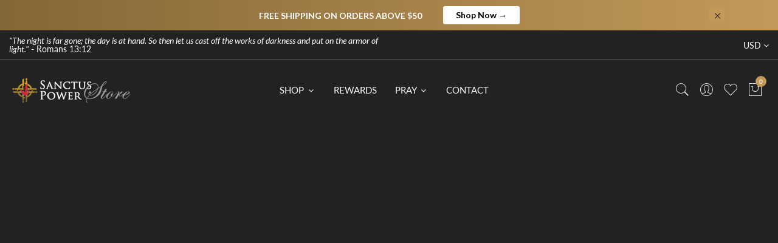

--- FILE ---
content_type: text/html; charset=utf-8
request_url: https://sanctuspowerstore.com/
body_size: 44299
content:
  
<!doctype html>
<!--[if IE 9]> <html class="ie9 no-js supports-no-cookies" lang="en"> <![endif]-->
<!--[if (gt IE 9)|!(IE)]><!--> <html class="no-js supports-no-cookies" lang="en" > <!--<![endif]-->
  
<head>
  <!-- Basic and Helper page needs -->
  <meta charset="utf-8">
  <meta http-equiv="X-UA-Compatible" content="IE=edge">
  <meta name="viewport" content="width=device-width,initial-scale=1">
  <meta name="theme-color" content="#c29958">
  <link rel="canonical" href="https://sanctuspowerstore.com/"><link rel="shortcut icon" href="//sanctuspowerstore.com/cdn/shop/files/Sanctus-favicon_32x32.png?v=1658548229" type="image/png" /><link rel="preconnect" href="https://cdn.shopify.com">
  <link rel="preconnect" href="https://ajax.googleapis.com/">
  <link rel="dns-prefetch" href="https://cdn.shopify.com">
  <link rel="preload" as="style" href="//sanctuspowerstore.com/cdn/shop/t/4/assets/timber.css?v=4206073281952830611712140754">
  <link rel="preload" href="https://fonts.googleapis.com/css?family=Lato:300,300i,400,400i,700,900&display=swap" as="style">
  <link rel="preload" as="style" href="//sanctuspowerstore.com/cdn/shop/t/4/assets/vendor.css?v=64377976265014917231712140754">
  
  <link rel="preload" as="style" href="//sanctuspowerstore.com/cdn/shop/t/4/assets/slick.min.css?v=256262829939040711712140754">
  
  <link rel="preload" as="style" href="//sanctuspowerstore.com/cdn/shop/t/4/assets/style.css?v=167304369236444642581712140780"><link rel="preload" as="style" href="//sanctuspowerstore.com/cdn/shop/t/4/assets/dark.css?v=184066238629836993581712140780"><link rel="preload" as="style" href="//sanctuspowerstore.com/cdn/shop/t/4/assets/skin-and-color.css?v=31263454904238540181759333205"><link rel="preload" href="//sanctuspowerstore.com/cdn/shop/t/4/assets/core-js.js?v=6151913508059959971712140752" as="script">
  <link rel="preload" href="//sanctuspowerstore.com/cdn/shop/t/4/assets/the-final-countdown.js?v=49086751758063431441712140754" as="script">
  <link rel="preload" href="//sanctuspowerstore.com/cdn/shop/t/4/assets/lazysizes.min.js?v=42142965883612063611712140753" as="script">
  <link rel="preload" href="//sanctuspowerstore.com/cdn/shop/t/4/assets/slick.min.js?v=71779134894361685811712140754" as="script">
  <link rel="preload" href="//sanctuspowerstore.com/cdn/shop/t/4/assets/recent-view.js?v=171679271478575830981712140753" as="script">
  <link rel="preload" href="//sanctuspowerstore.com/cdn/shop/t/4/assets/compare-product.js?v=115791203250195309061712140780" as="script"><link rel="preload" href="//sanctuspowerstore.com/cdn/shop/t/4/assets/wishlist.js?v=136666558000900808741712140754" as="script"><link rel="preload" href="//sanctuspowerstore.com/cdn/shopifycloud/storefront/assets/themes_support/option_selection-b017cd28.js" as="script">
  <link rel="preload" href="//sanctuspowerstore.com/cdn/shopifycloud/storefront/assets/themes_support/api.jquery-7ab1a3a4.js" as="script">
  <link rel="preload" href="//sanctuspowerstore.com/cdn/shop/t/4/assets/cart.api.js?v=121700901269789978731712140752" as="script">
  <link rel="preload" href="//sanctuspowerstore.com/cdn/shop/t/4/assets/theme.js?v=81601198833234375371712140780" as="script">
  <link rel="preload" href="//sanctuspowerstore.com/cdn/shop/t/4/assets/fastclick.min.js?v=29723458539410922371712140752" as="script">
  <link rel="preload" href="//sanctuspowerstore.com/cdn/shop/t/4/assets/timber.js?v=50974011954784402971720674260" as="script"><link rel="preload" href="//cdn.shopify.com/s/javascripts/currencies.js" as="script">
  <link rel="preload" href="//sanctuspowerstore.com/cdn/shop/t/4/assets/jquery.currencies.min.js?v=35452912321688254271712140753" as="script"><!-- Title and description --><title>Sanctus Power Store - Catholic Religious Products &amp; Gifts

</title><meta name="description" content="Sanctus Power Store is an online store that provides a wide range of Catholic religious items and products. Come take a look at our pendants, bracelets, rosaries, necklaces and more! God bless."><!-- Helpers --><!-- /snippets/social-meta-tags.liquid -->


  <meta property="og:type" content="website">
  <meta property="og:title" content="Sanctus Power Store - Catholic Religious Products &amp; Gifts">
  <meta property="og:description" content="Sanctus Power Store is an online store that provides a wide range of Catholic religious items and products. Come take a look at our pendants, bracelets, rosaries, necklaces and more! God bless.">

<meta property="og:url" content="https://sanctuspowerstore.com/">
<meta property="og:site_name" content="Sanctus Power Store">




  <meta name="twitter:card" content="summary">


  <meta name="twitter:title" content="Sanctus Power Store - Catholic Religious Products &amp; Gifts">
  <meta name="twitter:description" content="Sanctus Power Store is an online store that provides a wide range of Catholic religious items and products. Come take a look at our pendants, bracelets, rosaries, necklaces and more! God bless.">

<!-- CSS --><link href="//sanctuspowerstore.com/cdn/shop/t/4/assets/timber.css?v=4206073281952830611712140754" rel="stylesheet" type="text/css" media="all" />
<!-- google fonts -->
<link href="https://fonts.googleapis.com/css?family=Lato:300,300i,400,400i,700,900&display=swap" rel="stylesheet">
<!-- Put all third-party CSS files in the vendor.css file and minify the files -->
<link href="//sanctuspowerstore.com/cdn/shop/t/4/assets/vendor.css?v=64377976265014917231712140754" rel="stylesheet" type="text/css" media="all" />
<link href="//sanctuspowerstore.com/cdn/shop/t/4/assets/slick.min.css?v=256262829939040711712140754" rel="stylesheet" type="text/css" media="all" />
<!-- Link your style.css and responsive.css files below -->
<link href="//sanctuspowerstore.com/cdn/shop/t/4/assets/style.css?v=167304369236444642581712140780" rel="stylesheet" type="text/css" media="all" />
<link href="//sanctuspowerstore.com/cdn/shop/t/4/assets/dark.css?v=184066238629836993581712140780" rel="stylesheet" type="text/css" media="all" />
<!-- Make all your dynamic CSS and Color calls here -->
<link href="//sanctuspowerstore.com/cdn/shop/t/4/assets/skin-and-color.css?v=31263454904238540181759333205" rel="stylesheet" type="text/css" media="all" />

  <!-- Header hook for plugins -->
  <script>window.performance && window.performance.mark && window.performance.mark('shopify.content_for_header.start');</script><meta name="facebook-domain-verification" content="xqdtf305dw0dv1nd3ihtto9pz5fled">
<meta id="shopify-digital-wallet" name="shopify-digital-wallet" content="/61995352252/digital_wallets/dialog">
<meta name="shopify-checkout-api-token" content="64eefc49509d809cfe2cc8a038481d6c">
<script async="async" src="/checkouts/internal/preloads.js?locale=en-US"></script>
<link rel="preconnect" href="https://shop.app" crossorigin="anonymous">
<script async="async" src="https://shop.app/checkouts/internal/preloads.js?locale=en-US&shop_id=61995352252" crossorigin="anonymous"></script>
<script id="apple-pay-shop-capabilities" type="application/json">{"shopId":61995352252,"countryCode":"SG","currencyCode":"USD","merchantCapabilities":["supports3DS"],"merchantId":"gid:\/\/shopify\/Shop\/61995352252","merchantName":"Sanctus Power Store","requiredBillingContactFields":["postalAddress","email","phone"],"requiredShippingContactFields":["postalAddress","email","phone"],"shippingType":"shipping","supportedNetworks":["visa","masterCard","amex"],"total":{"type":"pending","label":"Sanctus Power Store","amount":"1.00"},"shopifyPaymentsEnabled":true,"supportsSubscriptions":true}</script>
<script id="shopify-features" type="application/json">{"accessToken":"64eefc49509d809cfe2cc8a038481d6c","betas":["rich-media-storefront-analytics"],"domain":"sanctuspowerstore.com","predictiveSearch":true,"shopId":61995352252,"locale":"en"}</script>
<script>var Shopify = Shopify || {};
Shopify.shop = "saintsprayercircle.myshopify.com";
Shopify.locale = "en";
Shopify.currency = {"active":"USD","rate":"1.0"};
Shopify.country = "US";
Shopify.theme = {"name":"Sanctus-COR-V3-0-2-os-2-0","id":135565836476,"schema_name":"Corano","schema_version":"3.0.2","theme_store_id":null,"role":"main"};
Shopify.theme.handle = "null";
Shopify.theme.style = {"id":null,"handle":null};
Shopify.cdnHost = "sanctuspowerstore.com/cdn";
Shopify.routes = Shopify.routes || {};
Shopify.routes.root = "/";</script>
<script type="module">!function(o){(o.Shopify=o.Shopify||{}).modules=!0}(window);</script>
<script>!function(o){function n(){var o=[];function n(){o.push(Array.prototype.slice.apply(arguments))}return n.q=o,n}var t=o.Shopify=o.Shopify||{};t.loadFeatures=n(),t.autoloadFeatures=n()}(window);</script>
<script>
  window.ShopifyPay = window.ShopifyPay || {};
  window.ShopifyPay.apiHost = "shop.app\/pay";
  window.ShopifyPay.redirectState = null;
</script>
<script id="shop-js-analytics" type="application/json">{"pageType":"index"}</script>
<script defer="defer" async type="module" src="//sanctuspowerstore.com/cdn/shopifycloud/shop-js/modules/v2/client.init-shop-cart-sync_IZsNAliE.en.esm.js"></script>
<script defer="defer" async type="module" src="//sanctuspowerstore.com/cdn/shopifycloud/shop-js/modules/v2/chunk.common_0OUaOowp.esm.js"></script>
<script type="module">
  await import("//sanctuspowerstore.com/cdn/shopifycloud/shop-js/modules/v2/client.init-shop-cart-sync_IZsNAliE.en.esm.js");
await import("//sanctuspowerstore.com/cdn/shopifycloud/shop-js/modules/v2/chunk.common_0OUaOowp.esm.js");

  window.Shopify.SignInWithShop?.initShopCartSync?.({"fedCMEnabled":true,"windoidEnabled":true});

</script>
<script>
  window.Shopify = window.Shopify || {};
  if (!window.Shopify.featureAssets) window.Shopify.featureAssets = {};
  window.Shopify.featureAssets['shop-js'] = {"shop-cart-sync":["modules/v2/client.shop-cart-sync_DLOhI_0X.en.esm.js","modules/v2/chunk.common_0OUaOowp.esm.js"],"init-fed-cm":["modules/v2/client.init-fed-cm_C6YtU0w6.en.esm.js","modules/v2/chunk.common_0OUaOowp.esm.js"],"shop-button":["modules/v2/client.shop-button_BCMx7GTG.en.esm.js","modules/v2/chunk.common_0OUaOowp.esm.js"],"shop-cash-offers":["modules/v2/client.shop-cash-offers_BT26qb5j.en.esm.js","modules/v2/chunk.common_0OUaOowp.esm.js","modules/v2/chunk.modal_CGo_dVj3.esm.js"],"init-windoid":["modules/v2/client.init-windoid_B9PkRMql.en.esm.js","modules/v2/chunk.common_0OUaOowp.esm.js"],"init-shop-email-lookup-coordinator":["modules/v2/client.init-shop-email-lookup-coordinator_DZkqjsbU.en.esm.js","modules/v2/chunk.common_0OUaOowp.esm.js"],"shop-toast-manager":["modules/v2/client.shop-toast-manager_Di2EnuM7.en.esm.js","modules/v2/chunk.common_0OUaOowp.esm.js"],"shop-login-button":["modules/v2/client.shop-login-button_BtqW_SIO.en.esm.js","modules/v2/chunk.common_0OUaOowp.esm.js","modules/v2/chunk.modal_CGo_dVj3.esm.js"],"avatar":["modules/v2/client.avatar_BTnouDA3.en.esm.js"],"pay-button":["modules/v2/client.pay-button_CWa-C9R1.en.esm.js","modules/v2/chunk.common_0OUaOowp.esm.js"],"init-shop-cart-sync":["modules/v2/client.init-shop-cart-sync_IZsNAliE.en.esm.js","modules/v2/chunk.common_0OUaOowp.esm.js"],"init-customer-accounts":["modules/v2/client.init-customer-accounts_DenGwJTU.en.esm.js","modules/v2/client.shop-login-button_BtqW_SIO.en.esm.js","modules/v2/chunk.common_0OUaOowp.esm.js","modules/v2/chunk.modal_CGo_dVj3.esm.js"],"init-shop-for-new-customer-accounts":["modules/v2/client.init-shop-for-new-customer-accounts_JdHXxpS9.en.esm.js","modules/v2/client.shop-login-button_BtqW_SIO.en.esm.js","modules/v2/chunk.common_0OUaOowp.esm.js","modules/v2/chunk.modal_CGo_dVj3.esm.js"],"init-customer-accounts-sign-up":["modules/v2/client.init-customer-accounts-sign-up_D6__K_p8.en.esm.js","modules/v2/client.shop-login-button_BtqW_SIO.en.esm.js","modules/v2/chunk.common_0OUaOowp.esm.js","modules/v2/chunk.modal_CGo_dVj3.esm.js"],"checkout-modal":["modules/v2/client.checkout-modal_C_ZQDY6s.en.esm.js","modules/v2/chunk.common_0OUaOowp.esm.js","modules/v2/chunk.modal_CGo_dVj3.esm.js"],"shop-follow-button":["modules/v2/client.shop-follow-button_XetIsj8l.en.esm.js","modules/v2/chunk.common_0OUaOowp.esm.js","modules/v2/chunk.modal_CGo_dVj3.esm.js"],"lead-capture":["modules/v2/client.lead-capture_DvA72MRN.en.esm.js","modules/v2/chunk.common_0OUaOowp.esm.js","modules/v2/chunk.modal_CGo_dVj3.esm.js"],"shop-login":["modules/v2/client.shop-login_ClXNxyh6.en.esm.js","modules/v2/chunk.common_0OUaOowp.esm.js","modules/v2/chunk.modal_CGo_dVj3.esm.js"],"payment-terms":["modules/v2/client.payment-terms_CNlwjfZz.en.esm.js","modules/v2/chunk.common_0OUaOowp.esm.js","modules/v2/chunk.modal_CGo_dVj3.esm.js"]};
</script>
<script>(function() {
  var isLoaded = false;
  function asyncLoad() {
    if (isLoaded) return;
    isLoaded = true;
    var urls = ["https:\/\/cdn1.stamped.io\/files\/widget.min.js?shop=saintsprayercircle.myshopify.com","https:\/\/reconvert-cdn.com\/assets\/js\/store_reconvert_node.js?v=2\u0026scid=MzQ4NGY5YjFjNzk5ZTljZDg2ZTNjZGQ5MWViZWFiODAuZTcwMzM5OGNmODQ3YzJhYjBjMGM2OGU1Mjc2OWY3ZGQ=\u0026shop=saintsprayercircle.myshopify.com","https:\/\/ecommerce-editor-connector.live.gelato.tech\/ecommerce-editor\/v1\/shopify.esm.js?c=dc245491-d1ed-4c4f-9cbd-a8d94b47a465\u0026s=abb0ea7d-2870-4c4b-87ca-bd0cdafda615\u0026shop=saintsprayercircle.myshopify.com"];
    for (var i = 0; i < urls.length; i++) {
      var s = document.createElement('script');
      s.type = 'text/javascript';
      s.async = true;
      s.src = urls[i];
      var x = document.getElementsByTagName('script')[0];
      x.parentNode.insertBefore(s, x);
    }
  };
  if(window.attachEvent) {
    window.attachEvent('onload', asyncLoad);
  } else {
    window.addEventListener('load', asyncLoad, false);
  }
})();</script>
<script id="__st">var __st={"a":61995352252,"offset":-25200,"reqid":"80ae2d1e-70aa-4970-8cf5-6b361117867d-1768472009","pageurl":"sanctuspowerstore.com\/","u":"626c7b24c690","p":"home"};</script>
<script>window.ShopifyPaypalV4VisibilityTracking = true;</script>
<script id="captcha-bootstrap">!function(){'use strict';const t='contact',e='account',n='new_comment',o=[[t,t],['blogs',n],['comments',n],[t,'customer']],c=[[e,'customer_login'],[e,'guest_login'],[e,'recover_customer_password'],[e,'create_customer']],r=t=>t.map((([t,e])=>`form[action*='/${t}']:not([data-nocaptcha='true']) input[name='form_type'][value='${e}']`)).join(','),a=t=>()=>t?[...document.querySelectorAll(t)].map((t=>t.form)):[];function s(){const t=[...o],e=r(t);return a(e)}const i='password',u='form_key',d=['recaptcha-v3-token','g-recaptcha-response','h-captcha-response',i],f=()=>{try{return window.sessionStorage}catch{return}},m='__shopify_v',_=t=>t.elements[u];function p(t,e,n=!1){try{const o=window.sessionStorage,c=JSON.parse(o.getItem(e)),{data:r}=function(t){const{data:e,action:n}=t;return t[m]||n?{data:e,action:n}:{data:t,action:n}}(c);for(const[e,n]of Object.entries(r))t.elements[e]&&(t.elements[e].value=n);n&&o.removeItem(e)}catch(o){console.error('form repopulation failed',{error:o})}}const l='form_type',E='cptcha';function T(t){t.dataset[E]=!0}const w=window,h=w.document,L='Shopify',v='ce_forms',y='captcha';let A=!1;((t,e)=>{const n=(g='f06e6c50-85a8-45c8-87d0-21a2b65856fe',I='https://cdn.shopify.com/shopifycloud/storefront-forms-hcaptcha/ce_storefront_forms_captcha_hcaptcha.v1.5.2.iife.js',D={infoText:'Protected by hCaptcha',privacyText:'Privacy',termsText:'Terms'},(t,e,n)=>{const o=w[L][v],c=o.bindForm;if(c)return c(t,g,e,D).then(n);var r;o.q.push([[t,g,e,D],n]),r=I,A||(h.body.append(Object.assign(h.createElement('script'),{id:'captcha-provider',async:!0,src:r})),A=!0)});var g,I,D;w[L]=w[L]||{},w[L][v]=w[L][v]||{},w[L][v].q=[],w[L][y]=w[L][y]||{},w[L][y].protect=function(t,e){n(t,void 0,e),T(t)},Object.freeze(w[L][y]),function(t,e,n,w,h,L){const[v,y,A,g]=function(t,e,n){const i=e?o:[],u=t?c:[],d=[...i,...u],f=r(d),m=r(i),_=r(d.filter((([t,e])=>n.includes(e))));return[a(f),a(m),a(_),s()]}(w,h,L),I=t=>{const e=t.target;return e instanceof HTMLFormElement?e:e&&e.form},D=t=>v().includes(t);t.addEventListener('submit',(t=>{const e=I(t);if(!e)return;const n=D(e)&&!e.dataset.hcaptchaBound&&!e.dataset.recaptchaBound,o=_(e),c=g().includes(e)&&(!o||!o.value);(n||c)&&t.preventDefault(),c&&!n&&(function(t){try{if(!f())return;!function(t){const e=f();if(!e)return;const n=_(t);if(!n)return;const o=n.value;o&&e.removeItem(o)}(t);const e=Array.from(Array(32),(()=>Math.random().toString(36)[2])).join('');!function(t,e){_(t)||t.append(Object.assign(document.createElement('input'),{type:'hidden',name:u})),t.elements[u].value=e}(t,e),function(t,e){const n=f();if(!n)return;const o=[...t.querySelectorAll(`input[type='${i}']`)].map((({name:t})=>t)),c=[...d,...o],r={};for(const[a,s]of new FormData(t).entries())c.includes(a)||(r[a]=s);n.setItem(e,JSON.stringify({[m]:1,action:t.action,data:r}))}(t,e)}catch(e){console.error('failed to persist form',e)}}(e),e.submit())}));const S=(t,e)=>{t&&!t.dataset[E]&&(n(t,e.some((e=>e===t))),T(t))};for(const o of['focusin','change'])t.addEventListener(o,(t=>{const e=I(t);D(e)&&S(e,y())}));const B=e.get('form_key'),M=e.get(l),P=B&&M;t.addEventListener('DOMContentLoaded',(()=>{const t=y();if(P)for(const e of t)e.elements[l].value===M&&p(e,B);[...new Set([...A(),...v().filter((t=>'true'===t.dataset.shopifyCaptcha))])].forEach((e=>S(e,t)))}))}(h,new URLSearchParams(w.location.search),n,t,e,['guest_login'])})(!0,!0)}();</script>
<script integrity="sha256-4kQ18oKyAcykRKYeNunJcIwy7WH5gtpwJnB7kiuLZ1E=" data-source-attribution="shopify.loadfeatures" defer="defer" src="//sanctuspowerstore.com/cdn/shopifycloud/storefront/assets/storefront/load_feature-a0a9edcb.js" crossorigin="anonymous"></script>
<script crossorigin="anonymous" defer="defer" src="//sanctuspowerstore.com/cdn/shopifycloud/storefront/assets/shopify_pay/storefront-65b4c6d7.js?v=20250812"></script>
<script data-source-attribution="shopify.dynamic_checkout.dynamic.init">var Shopify=Shopify||{};Shopify.PaymentButton=Shopify.PaymentButton||{isStorefrontPortableWallets:!0,init:function(){window.Shopify.PaymentButton.init=function(){};var t=document.createElement("script");t.src="https://sanctuspowerstore.com/cdn/shopifycloud/portable-wallets/latest/portable-wallets.en.js",t.type="module",document.head.appendChild(t)}};
</script>
<script data-source-attribution="shopify.dynamic_checkout.buyer_consent">
  function portableWalletsHideBuyerConsent(e){var t=document.getElementById("shopify-buyer-consent"),n=document.getElementById("shopify-subscription-policy-button");t&&n&&(t.classList.add("hidden"),t.setAttribute("aria-hidden","true"),n.removeEventListener("click",e))}function portableWalletsShowBuyerConsent(e){var t=document.getElementById("shopify-buyer-consent"),n=document.getElementById("shopify-subscription-policy-button");t&&n&&(t.classList.remove("hidden"),t.removeAttribute("aria-hidden"),n.addEventListener("click",e))}window.Shopify?.PaymentButton&&(window.Shopify.PaymentButton.hideBuyerConsent=portableWalletsHideBuyerConsent,window.Shopify.PaymentButton.showBuyerConsent=portableWalletsShowBuyerConsent);
</script>
<script data-source-attribution="shopify.dynamic_checkout.cart.bootstrap">document.addEventListener("DOMContentLoaded",(function(){function t(){return document.querySelector("shopify-accelerated-checkout-cart, shopify-accelerated-checkout")}if(t())Shopify.PaymentButton.init();else{new MutationObserver((function(e,n){t()&&(Shopify.PaymentButton.init(),n.disconnect())})).observe(document.body,{childList:!0,subtree:!0})}}));
</script>
<link id="shopify-accelerated-checkout-styles" rel="stylesheet" media="screen" href="https://sanctuspowerstore.com/cdn/shopifycloud/portable-wallets/latest/accelerated-checkout-backwards-compat.css" crossorigin="anonymous">
<style id="shopify-accelerated-checkout-cart">
        #shopify-buyer-consent {
  margin-top: 1em;
  display: inline-block;
  width: 100%;
}

#shopify-buyer-consent.hidden {
  display: none;
}

#shopify-subscription-policy-button {
  background: none;
  border: none;
  padding: 0;
  text-decoration: underline;
  font-size: inherit;
  cursor: pointer;
}

#shopify-subscription-policy-button::before {
  box-shadow: none;
}

      </style>

<script>window.performance && window.performance.mark && window.performance.mark('shopify.content_for_header.end');</script>
  <!-- /snippets/oldIE-js.liquid -->


<!--[if lt IE 9]>
<script src="//cdnjs.cloudflare.com/ajax/libs/html5shiv/3.7.2/html5shiv.min.js" type="text/javascript"></script>
<script src="//sanctuspowerstore.com/cdn/shop/t/4/assets/respond.min.js?v=52248677837542619231712140753" type="text/javascript"></script>
<link href="//sanctuspowerstore.com/cdn/shop/t/4/assets/respond-proxy.html" id="respond-proxy" rel="respond-proxy" />
<link href="//sanctuspowerstore.com/search?q=4fcc7b2f181395ce108c01411e2a891f" id="respond-redirect" rel="respond-redirect" />
<script src="//sanctuspowerstore.com/search?q=4fcc7b2f181395ce108c01411e2a891f" type="text/javascript"></script>
<![endif]-->


  <!-- JS --><!-- Put all third-party JS files in the vendor.css file and minify the files -->
<script src="//sanctuspowerstore.com/cdn/shop/t/4/assets/core-js.js?v=6151913508059959971712140752"></script>

<script src="//sanctuspowerstore.com/cdn/shop/t/4/assets/the-final-countdown.js?v=49086751758063431441712140754" async="async"></script>

  <!-- "snippets/alireviews_core.liquid" was not rendered, the associated app was uninstalled -->
<!-- BEGIN app block: shopify://apps/gelato-print-on-demand/blocks/product-personalizer/9f8f1130-ec83-4e2f-a417-5e69fb8f6e45 -->

<!-- Check if the URL contains '/pages/mobile-product-native/' -->

<script>

  const gelatoData = window.gelatoData || {};
  window.gelatoData = gelatoData;
  gelatoData.clientId = "dc245491-d1ed-4c4f-9cbd-a8d94b47a465";
  gelatoData.storeId = "abb0ea7d-2870-4c4b-87ca-bd0cdafda615";
  
    gelatoData.settings = {"addToCartButton":{"text":null,"style":{"fontSize":null,"textColor":null,"borderColor":null,"borderWidth":null,"borderRadius":null,"backgroundColor":null},"hasCustomStyle":false},"personalizeButton":{"text":null,"style":{"fontSize":null,"textColor":null,"borderColor":null,"borderWidth":null,"borderRadius":null,"backgroundColor":null},"hasCustomStyle":false},"backToShoppingButton":{"text":null,"style":{"fontSize":null,"textColor":null,"borderColor":null,"borderWidth":null,"borderRadius":null,"backgroundColor":null},"hasCustomStyle":false},"productPageHiddenButtons":[]};
  
  
  gelatoData.hiddenOptions = [];
  
  gelatoData.shippingPricesStoreIds = [
    // serhii-test
    '2a46f628-87d7-4e7d-b5bc-01809e94d439',
    // serhii-staging
    '1f3d3971-fba4-4c62-8397-59a6e19b893c',
    // gelato-testing-store
    '031f92d9-0db4-4759-b714-f98d45af251c',
    // mareena-live-4
    '08bd1a3e-007f-42d5-9602-cdad26fad1c1',
    // Gelateria
    '4a99a726-3342-4eff-9396-3f741942d063',
    // My Store
    '6453f421-fffc-4f07-bece-33074a17a8eb',
    // some staging store
    '2dc2d84a-8a61-4af3-b2d8-11152f014f02',
    // OP Live
    'fbecd4d3-372f-4dd8-a87a-53bc10e4d95f',
    // OP Stage
    '832b1f64-b03c-4311-9377-eceac53afc72',
    // polco-0-test
    'dc3cd90a-743c-45b1-b9b5-3a7b2dd78b2e',
  ];
  gelatoData.variantMetafields = [
  
  ];
  gelatoData.currentProduct = null
  gelatoData.gelatoPPSelectors = {}
  
  
  
  
  
  gelatoData.gelatoPPSelectors.showPersonalizeTab = Boolean(true)
  gelatoData.gelatoPPSelectors.hidePreviewButton = Boolean(false)
  gelatoData.gelatoPPSelectors.zoomInPreview = Boolean(false)
  gelatoData.gelatoPPSelectors.enableManualSaveDraft = Boolean(false)
</script>
<script type="module" src="https://cdn.shopify.com/extensions/019b282f-7411-756b-a439-7fe707e364e8/gelato-print-on-demand-168/assets/messageListener.js" defer="defer"></script>











  



  <script>
    window.useGelatoThemeAppExtForPersonalization = false;
  </script>



<!-- END app block --><!-- BEGIN app block: shopify://apps/judge-me-reviews/blocks/judgeme_core/61ccd3b1-a9f2-4160-9fe9-4fec8413e5d8 --><!-- Start of Judge.me Core -->






<link rel="dns-prefetch" href="https://cdnwidget.judge.me">
<link rel="dns-prefetch" href="https://cdn.judge.me">
<link rel="dns-prefetch" href="https://cdn1.judge.me">
<link rel="dns-prefetch" href="https://api.judge.me">

<script data-cfasync='false' class='jdgm-settings-script'>window.jdgmSettings={"pagination":5,"disable_web_reviews":false,"badge_no_review_text":"No reviews","badge_n_reviews_text":"{{ n }} review/reviews","hide_badge_preview_if_no_reviews":true,"badge_hide_text":false,"enforce_center_preview_badge":false,"widget_title":"Customer Reviews","widget_open_form_text":"Write a review","widget_close_form_text":"Cancel review","widget_refresh_page_text":"Refresh page","widget_summary_text":"Based on {{ number_of_reviews }} review/reviews","widget_no_review_text":"Be the first to write a review","widget_name_field_text":"Display name","widget_verified_name_field_text":"Verified Name (public)","widget_name_placeholder_text":"Display name","widget_required_field_error_text":"This field is required.","widget_email_field_text":"Email address","widget_verified_email_field_text":"Verified Email (private, can not be edited)","widget_email_placeholder_text":"Your email address","widget_email_field_error_text":"Please enter a valid email address.","widget_rating_field_text":"Rating","widget_review_title_field_text":"Review Title","widget_review_title_placeholder_text":"Give your review a title","widget_review_body_field_text":"Review content","widget_review_body_placeholder_text":"Start writing here...","widget_pictures_field_text":"Picture/Video (optional)","widget_submit_review_text":"Submit Review","widget_submit_verified_review_text":"Submit Verified Review","widget_submit_success_msg_with_auto_publish":"Thank you! Please refresh the page in a few moments to see your review. You can remove or edit your review by logging into \u003ca href='https://judge.me/login' target='_blank' rel='nofollow noopener'\u003eJudge.me\u003c/a\u003e","widget_submit_success_msg_no_auto_publish":"Thank you! Your review will be published as soon as it is approved by the shop admin. You can remove or edit your review by logging into \u003ca href='https://judge.me/login' target='_blank' rel='nofollow noopener'\u003eJudge.me\u003c/a\u003e","widget_show_default_reviews_out_of_total_text":"Showing {{ n_reviews_shown }} out of {{ n_reviews }} reviews.","widget_show_all_link_text":"Show all","widget_show_less_link_text":"Show less","widget_author_said_text":"{{ reviewer_name }} said:","widget_days_text":"{{ n }} days ago","widget_weeks_text":"{{ n }} week/weeks ago","widget_months_text":"{{ n }} month/months ago","widget_years_text":"{{ n }} year/years ago","widget_yesterday_text":"Yesterday","widget_today_text":"Today","widget_replied_text":"\u003e\u003e {{ shop_name }} replied:","widget_read_more_text":"Read more","widget_reviewer_name_as_initial":"","widget_rating_filter_color":"#fbcd0a","widget_rating_filter_see_all_text":"See all reviews","widget_sorting_most_recent_text":"Most Recent","widget_sorting_highest_rating_text":"Highest Rating","widget_sorting_lowest_rating_text":"Lowest Rating","widget_sorting_with_pictures_text":"Only Pictures","widget_sorting_most_helpful_text":"Most Helpful","widget_open_question_form_text":"Ask a question","widget_reviews_subtab_text":"Reviews","widget_questions_subtab_text":"Questions","widget_question_label_text":"Question","widget_answer_label_text":"Answer","widget_question_placeholder_text":"Write your question here","widget_submit_question_text":"Submit Question","widget_question_submit_success_text":"Thank you for your question! We will notify you once it gets answered.","verified_badge_text":"Verified","verified_badge_bg_color":"","verified_badge_text_color":"","verified_badge_placement":"left-of-reviewer-name","widget_review_max_height":"","widget_hide_border":false,"widget_social_share":false,"widget_thumb":false,"widget_review_location_show":false,"widget_location_format":"","all_reviews_include_out_of_store_products":true,"all_reviews_out_of_store_text":"(out of store)","all_reviews_pagination":100,"all_reviews_product_name_prefix_text":"about","enable_review_pictures":true,"enable_question_anwser":false,"widget_theme":"default","review_date_format":"mm/dd/yyyy","default_sort_method":"most-recent","widget_product_reviews_subtab_text":"Product Reviews","widget_shop_reviews_subtab_text":"Shop Reviews","widget_other_products_reviews_text":"Reviews for other products","widget_store_reviews_subtab_text":"Store reviews","widget_no_store_reviews_text":"This store hasn't received any reviews yet","widget_web_restriction_product_reviews_text":"This product hasn't received any reviews yet","widget_no_items_text":"No items found","widget_show_more_text":"Show more","widget_write_a_store_review_text":"Write a Store Review","widget_other_languages_heading":"Reviews in Other Languages","widget_translate_review_text":"Translate review to {{ language }}","widget_translating_review_text":"Translating...","widget_show_original_translation_text":"Show original ({{ language }})","widget_translate_review_failed_text":"Review couldn't be translated.","widget_translate_review_retry_text":"Retry","widget_translate_review_try_again_later_text":"Try again later","show_product_url_for_grouped_product":false,"widget_sorting_pictures_first_text":"Pictures First","show_pictures_on_all_rev_page_mobile":false,"show_pictures_on_all_rev_page_desktop":false,"floating_tab_hide_mobile_install_preference":false,"floating_tab_button_name":"★ Reviews","floating_tab_title":"Let customers speak for us","floating_tab_button_color":"","floating_tab_button_background_color":"","floating_tab_url":"","floating_tab_url_enabled":false,"floating_tab_tab_style":"text","all_reviews_text_badge_text":"Customers rate us {{ shop.metafields.judgeme.all_reviews_rating | round: 1 }}/5 based on {{ shop.metafields.judgeme.all_reviews_count }} reviews.","all_reviews_text_badge_text_branded_style":"{{ shop.metafields.judgeme.all_reviews_rating | round: 1 }} out of 5 stars based on {{ shop.metafields.judgeme.all_reviews_count }} reviews","is_all_reviews_text_badge_a_link":false,"show_stars_for_all_reviews_text_badge":false,"all_reviews_text_badge_url":"","all_reviews_text_style":"branded","all_reviews_text_color_style":"judgeme_brand_color","all_reviews_text_color":"#108474","all_reviews_text_show_jm_brand":false,"featured_carousel_show_header":true,"featured_carousel_title":"Let customers speak for us","testimonials_carousel_title":"Customers are saying","videos_carousel_title":"Real customer stories","cards_carousel_title":"Customers are saying","featured_carousel_count_text":"from {{ n }} reviews","featured_carousel_add_link_to_all_reviews_page":false,"featured_carousel_url":"","featured_carousel_show_images":true,"featured_carousel_autoslide_interval":5,"featured_carousel_arrows_on_the_sides":false,"featured_carousel_height":250,"featured_carousel_width":80,"featured_carousel_image_size":0,"featured_carousel_image_height":250,"featured_carousel_arrow_color":"#eeeeee","verified_count_badge_style":"branded","verified_count_badge_orientation":"horizontal","verified_count_badge_color_style":"judgeme_brand_color","verified_count_badge_color":"#108474","is_verified_count_badge_a_link":false,"verified_count_badge_url":"","verified_count_badge_show_jm_brand":true,"widget_rating_preset_default":5,"widget_first_sub_tab":"product-reviews","widget_show_histogram":true,"widget_histogram_use_custom_color":false,"widget_pagination_use_custom_color":false,"widget_star_use_custom_color":false,"widget_verified_badge_use_custom_color":false,"widget_write_review_use_custom_color":false,"picture_reminder_submit_button":"Upload Pictures","enable_review_videos":false,"mute_video_by_default":false,"widget_sorting_videos_first_text":"Videos First","widget_review_pending_text":"Pending","featured_carousel_items_for_large_screen":3,"social_share_options_order":"Facebook,Twitter","remove_microdata_snippet":true,"disable_json_ld":false,"enable_json_ld_products":false,"preview_badge_show_question_text":false,"preview_badge_no_question_text":"No questions","preview_badge_n_question_text":"{{ number_of_questions }} question/questions","qa_badge_show_icon":false,"qa_badge_position":"same-row","remove_judgeme_branding":true,"widget_add_search_bar":false,"widget_search_bar_placeholder":"Search","widget_sorting_verified_only_text":"Verified only","featured_carousel_theme":"default","featured_carousel_show_rating":true,"featured_carousel_show_title":true,"featured_carousel_show_body":true,"featured_carousel_show_date":false,"featured_carousel_show_reviewer":true,"featured_carousel_show_product":false,"featured_carousel_header_background_color":"#108474","featured_carousel_header_text_color":"#ffffff","featured_carousel_name_product_separator":"reviewed","featured_carousel_full_star_background":"#108474","featured_carousel_empty_star_background":"#dadada","featured_carousel_vertical_theme_background":"#f9fafb","featured_carousel_verified_badge_enable":true,"featured_carousel_verified_badge_color":"#108474","featured_carousel_border_style":"round","featured_carousel_review_line_length_limit":3,"featured_carousel_more_reviews_button_text":"Read more reviews","featured_carousel_view_product_button_text":"View product","all_reviews_page_load_reviews_on":"scroll","all_reviews_page_load_more_text":"Load More Reviews","disable_fb_tab_reviews":false,"enable_ajax_cdn_cache":false,"widget_advanced_speed_features":5,"widget_public_name_text":"displayed publicly like","default_reviewer_name":"John Smith","default_reviewer_name_has_non_latin":true,"widget_reviewer_anonymous":"Anonymous","medals_widget_title":"Judge.me Review Medals","medals_widget_background_color":"#f9fafb","medals_widget_position":"footer_all_pages","medals_widget_border_color":"#f9fafb","medals_widget_verified_text_position":"left","medals_widget_use_monochromatic_version":false,"medals_widget_elements_color":"#108474","show_reviewer_avatar":true,"widget_invalid_yt_video_url_error_text":"Not a YouTube video URL","widget_max_length_field_error_text":"Please enter no more than {0} characters.","widget_show_country_flag":false,"widget_show_collected_via_shop_app":true,"widget_verified_by_shop_badge_style":"light","widget_verified_by_shop_text":"Verified by Shop","widget_show_photo_gallery":false,"widget_load_with_code_splitting":true,"widget_ugc_install_preference":false,"widget_ugc_title":"Made by us, Shared by you","widget_ugc_subtitle":"Tag us to see your picture featured in our page","widget_ugc_arrows_color":"#ffffff","widget_ugc_primary_button_text":"Buy Now","widget_ugc_primary_button_background_color":"#108474","widget_ugc_primary_button_text_color":"#ffffff","widget_ugc_primary_button_border_width":"0","widget_ugc_primary_button_border_style":"none","widget_ugc_primary_button_border_color":"#108474","widget_ugc_primary_button_border_radius":"25","widget_ugc_secondary_button_text":"Load More","widget_ugc_secondary_button_background_color":"#ffffff","widget_ugc_secondary_button_text_color":"#108474","widget_ugc_secondary_button_border_width":"2","widget_ugc_secondary_button_border_style":"solid","widget_ugc_secondary_button_border_color":"#108474","widget_ugc_secondary_button_border_radius":"25","widget_ugc_reviews_button_text":"View Reviews","widget_ugc_reviews_button_background_color":"#ffffff","widget_ugc_reviews_button_text_color":"#108474","widget_ugc_reviews_button_border_width":"2","widget_ugc_reviews_button_border_style":"solid","widget_ugc_reviews_button_border_color":"#108474","widget_ugc_reviews_button_border_radius":"25","widget_ugc_reviews_button_link_to":"judgeme-reviews-page","widget_ugc_show_post_date":true,"widget_ugc_max_width":"800","widget_rating_metafield_value_type":true,"widget_primary_color":"#108474","widget_enable_secondary_color":false,"widget_secondary_color":"#edf5f5","widget_summary_average_rating_text":"{{ average_rating }} out of 5","widget_media_grid_title":"Customer photos \u0026 videos","widget_media_grid_see_more_text":"See more","widget_round_style":false,"widget_show_product_medals":true,"widget_verified_by_judgeme_text":"Verified by Judge.me","widget_show_store_medals":true,"widget_verified_by_judgeme_text_in_store_medals":"Verified by Judge.me","widget_media_field_exceed_quantity_message":"Sorry, we can only accept {{ max_media }} for one review.","widget_media_field_exceed_limit_message":"{{ file_name }} is too large, please select a {{ media_type }} less than {{ size_limit }}MB.","widget_review_submitted_text":"Review Submitted!","widget_question_submitted_text":"Question Submitted!","widget_close_form_text_question":"Cancel","widget_write_your_answer_here_text":"Write your answer here","widget_enabled_branded_link":true,"widget_show_collected_by_judgeme":false,"widget_reviewer_name_color":"","widget_write_review_text_color":"","widget_write_review_bg_color":"","widget_collected_by_judgeme_text":"collected by Judge.me","widget_pagination_type":"standard","widget_load_more_text":"Load More","widget_load_more_color":"#108474","widget_full_review_text":"Full Review","widget_read_more_reviews_text":"Read More Reviews","widget_read_questions_text":"Read Questions","widget_questions_and_answers_text":"Questions \u0026 Answers","widget_verified_by_text":"Verified by","widget_verified_text":"Verified","widget_number_of_reviews_text":"{{ number_of_reviews }} reviews","widget_back_button_text":"Back","widget_next_button_text":"Next","widget_custom_forms_filter_button":"Filters","custom_forms_style":"horizontal","widget_show_review_information":false,"how_reviews_are_collected":"How reviews are collected?","widget_show_review_keywords":false,"widget_gdpr_statement":"How we use your data: We'll only contact you about the review you left, and only if necessary. By submitting your review, you agree to Judge.me's \u003ca href='https://judge.me/terms' target='_blank' rel='nofollow noopener'\u003eterms\u003c/a\u003e, \u003ca href='https://judge.me/privacy' target='_blank' rel='nofollow noopener'\u003eprivacy\u003c/a\u003e and \u003ca href='https://judge.me/content-policy' target='_blank' rel='nofollow noopener'\u003econtent\u003c/a\u003e policies.","widget_multilingual_sorting_enabled":false,"widget_translate_review_content_enabled":false,"widget_translate_review_content_method":"manual","popup_widget_review_selection":"automatically_with_pictures","popup_widget_round_border_style":true,"popup_widget_show_title":true,"popup_widget_show_body":true,"popup_widget_show_reviewer":false,"popup_widget_show_product":true,"popup_widget_show_pictures":true,"popup_widget_use_review_picture":true,"popup_widget_show_on_home_page":true,"popup_widget_show_on_product_page":true,"popup_widget_show_on_collection_page":true,"popup_widget_show_on_cart_page":true,"popup_widget_position":"bottom_left","popup_widget_first_review_delay":5,"popup_widget_duration":5,"popup_widget_interval":5,"popup_widget_review_count":5,"popup_widget_hide_on_mobile":true,"review_snippet_widget_round_border_style":true,"review_snippet_widget_card_color":"#FFFFFF","review_snippet_widget_slider_arrows_background_color":"#FFFFFF","review_snippet_widget_slider_arrows_color":"#000000","review_snippet_widget_star_color":"#108474","show_product_variant":false,"all_reviews_product_variant_label_text":"Variant: ","widget_show_verified_branding":true,"widget_ai_summary_title":"Customers say","widget_ai_summary_disclaimer":"AI-powered review summary based on recent customer reviews","widget_show_ai_summary":false,"widget_show_ai_summary_bg":false,"widget_show_review_title_input":false,"redirect_reviewers_invited_via_email":"external_form","request_store_review_after_product_review":false,"request_review_other_products_in_order":false,"review_form_color_scheme":"default","review_form_corner_style":"square","review_form_star_color":{},"review_form_text_color":"#333333","review_form_background_color":"#ffffff","review_form_field_background_color":"#fafafa","review_form_button_color":{},"review_form_button_text_color":"#ffffff","review_form_modal_overlay_color":"#000000","review_content_screen_title_text":"How would you rate this product?","review_content_introduction_text":"We would love it if you would share a bit about your experience.","store_review_form_title_text":"How would you rate this store?","store_review_form_introduction_text":"We would love it if you would share a bit about your experience.","show_review_guidance_text":true,"one_star_review_guidance_text":"Poor","five_star_review_guidance_text":"Great","customer_information_screen_title_text":"About you","customer_information_introduction_text":"Please tell us more about you.","custom_questions_screen_title_text":"Your experience in more detail","custom_questions_introduction_text":"Here are a few questions to help us understand more about your experience.","review_submitted_screen_title_text":"Thanks for your review!","review_submitted_screen_thank_you_text":"We are processing it and it will appear on the store soon.","review_submitted_screen_email_verification_text":"Please confirm your email by clicking the link we just sent you. This helps us keep reviews authentic.","review_submitted_request_store_review_text":"Would you like to share your experience of shopping with us?","review_submitted_review_other_products_text":"Would you like to review these products?","store_review_screen_title_text":"Would you like to share your experience of shopping with us?","store_review_introduction_text":"We value your feedback and use it to improve. Please share any thoughts or suggestions you have.","reviewer_media_screen_title_picture_text":"Share a picture","reviewer_media_introduction_picture_text":"Upload a photo to support your review.","reviewer_media_screen_title_video_text":"Share a video","reviewer_media_introduction_video_text":"Upload a video to support your review.","reviewer_media_screen_title_picture_or_video_text":"Share a picture or video","reviewer_media_introduction_picture_or_video_text":"Upload a photo or video to support your review.","reviewer_media_youtube_url_text":"Paste your Youtube URL here","advanced_settings_next_step_button_text":"Next","advanced_settings_close_review_button_text":"Close","modal_write_review_flow":false,"write_review_flow_required_text":"Required","write_review_flow_privacy_message_text":"We respect your privacy.","write_review_flow_anonymous_text":"Post review as anonymous","write_review_flow_visibility_text":"This won't be visible to other customers.","write_review_flow_multiple_selection_help_text":"Select as many as you like","write_review_flow_single_selection_help_text":"Select one option","write_review_flow_required_field_error_text":"This field is required","write_review_flow_invalid_email_error_text":"Please enter a valid email address","write_review_flow_max_length_error_text":"Max. {{ max_length }} characters.","write_review_flow_media_upload_text":"\u003cb\u003eClick to upload\u003c/b\u003e or drag and drop","write_review_flow_gdpr_statement":"We'll only contact you about your review if necessary. By submitting your review, you agree to our \u003ca href='https://judge.me/terms' target='_blank' rel='nofollow noopener'\u003eterms and conditions\u003c/a\u003e and \u003ca href='https://judge.me/privacy' target='_blank' rel='nofollow noopener'\u003eprivacy policy\u003c/a\u003e.","rating_only_reviews_enabled":false,"show_negative_reviews_help_screen":false,"new_review_flow_help_screen_rating_threshold":3,"negative_review_resolution_screen_title_text":"Tell us more","negative_review_resolution_text":"Your experience matters to us. If there were issues with your purchase, we're here to help. Feel free to reach out to us, we'd love the opportunity to make things right.","negative_review_resolution_button_text":"Contact us","negative_review_resolution_proceed_with_review_text":"Leave a review","negative_review_resolution_subject":"Issue with purchase from {{ shop_name }}.{{ order_name }}","preview_badge_collection_page_install_status":false,"widget_review_custom_css":"","preview_badge_custom_css":"","preview_badge_stars_count":"5-stars","featured_carousel_custom_css":"","floating_tab_custom_css":"","all_reviews_widget_custom_css":"","medals_widget_custom_css":"","verified_badge_custom_css":"","all_reviews_text_custom_css":"","transparency_badges_collected_via_store_invite":false,"transparency_badges_from_another_provider":false,"transparency_badges_collected_from_store_visitor":false,"transparency_badges_collected_by_verified_review_provider":false,"transparency_badges_earned_reward":false,"transparency_badges_collected_via_store_invite_text":"Review collected via store invitation","transparency_badges_from_another_provider_text":"Review collected from another provider","transparency_badges_collected_from_store_visitor_text":"Review collected from a store visitor","transparency_badges_written_in_google_text":"Review written in Google","transparency_badges_written_in_etsy_text":"Review written in Etsy","transparency_badges_written_in_shop_app_text":"Review written in Shop App","transparency_badges_earned_reward_text":"Review earned a reward for future purchase","product_review_widget_per_page":10,"widget_store_review_label_text":"Review about the store","checkout_comment_extension_title_on_product_page":"Customer Comments","checkout_comment_extension_num_latest_comment_show":5,"checkout_comment_extension_format":"name_and_timestamp","checkout_comment_customer_name":"last_initial","checkout_comment_comment_notification":true,"preview_badge_collection_page_install_preference":false,"preview_badge_home_page_install_preference":false,"preview_badge_product_page_install_preference":false,"review_widget_install_preference":"","review_carousel_install_preference":false,"floating_reviews_tab_install_preference":"none","verified_reviews_count_badge_install_preference":false,"all_reviews_text_install_preference":false,"review_widget_best_location":false,"judgeme_medals_install_preference":false,"review_widget_revamp_enabled":false,"review_widget_qna_enabled":false,"review_widget_header_theme":"minimal","review_widget_widget_title_enabled":true,"review_widget_header_text_size":"medium","review_widget_header_text_weight":"regular","review_widget_average_rating_style":"compact","review_widget_bar_chart_enabled":true,"review_widget_bar_chart_type":"numbers","review_widget_bar_chart_style":"standard","review_widget_expanded_media_gallery_enabled":false,"review_widget_reviews_section_theme":"standard","review_widget_image_style":"thumbnails","review_widget_review_image_ratio":"square","review_widget_stars_size":"medium","review_widget_verified_badge":"standard_text","review_widget_review_title_text_size":"medium","review_widget_review_text_size":"medium","review_widget_review_text_length":"medium","review_widget_number_of_columns_desktop":3,"review_widget_carousel_transition_speed":5,"review_widget_custom_questions_answers_display":"always","review_widget_button_text_color":"#FFFFFF","review_widget_text_color":"#000000","review_widget_lighter_text_color":"#7B7B7B","review_widget_corner_styling":"soft","review_widget_review_word_singular":"review","review_widget_review_word_plural":"reviews","review_widget_voting_label":"Helpful?","review_widget_shop_reply_label":"Reply from {{ shop_name }}:","review_widget_filters_title":"Filters","qna_widget_question_word_singular":"Question","qna_widget_question_word_plural":"Questions","qna_widget_answer_reply_label":"Answer from {{ answerer_name }}:","qna_content_screen_title_text":"Ask a question about this product","qna_widget_question_required_field_error_text":"Please enter your question.","qna_widget_flow_gdpr_statement":"We'll only contact you about your question if necessary. By submitting your question, you agree to our \u003ca href='https://judge.me/terms' target='_blank' rel='nofollow noopener'\u003eterms and conditions\u003c/a\u003e and \u003ca href='https://judge.me/privacy' target='_blank' rel='nofollow noopener'\u003eprivacy policy\u003c/a\u003e.","qna_widget_question_submitted_text":"Thanks for your question!","qna_widget_close_form_text_question":"Close","qna_widget_question_submit_success_text":"We’ll notify you by email when your question is answered.","all_reviews_widget_v2025_enabled":false,"all_reviews_widget_v2025_header_theme":"default","all_reviews_widget_v2025_widget_title_enabled":true,"all_reviews_widget_v2025_header_text_size":"medium","all_reviews_widget_v2025_header_text_weight":"regular","all_reviews_widget_v2025_average_rating_style":"compact","all_reviews_widget_v2025_bar_chart_enabled":true,"all_reviews_widget_v2025_bar_chart_type":"numbers","all_reviews_widget_v2025_bar_chart_style":"standard","all_reviews_widget_v2025_expanded_media_gallery_enabled":false,"all_reviews_widget_v2025_show_store_medals":true,"all_reviews_widget_v2025_show_photo_gallery":true,"all_reviews_widget_v2025_show_review_keywords":false,"all_reviews_widget_v2025_show_ai_summary":false,"all_reviews_widget_v2025_show_ai_summary_bg":false,"all_reviews_widget_v2025_add_search_bar":false,"all_reviews_widget_v2025_default_sort_method":"most-recent","all_reviews_widget_v2025_reviews_per_page":10,"all_reviews_widget_v2025_reviews_section_theme":"default","all_reviews_widget_v2025_image_style":"thumbnails","all_reviews_widget_v2025_review_image_ratio":"square","all_reviews_widget_v2025_stars_size":"medium","all_reviews_widget_v2025_verified_badge":"bold_badge","all_reviews_widget_v2025_review_title_text_size":"medium","all_reviews_widget_v2025_review_text_size":"medium","all_reviews_widget_v2025_review_text_length":"medium","all_reviews_widget_v2025_number_of_columns_desktop":3,"all_reviews_widget_v2025_carousel_transition_speed":5,"all_reviews_widget_v2025_custom_questions_answers_display":"always","all_reviews_widget_v2025_show_product_variant":false,"all_reviews_widget_v2025_show_reviewer_avatar":true,"all_reviews_widget_v2025_reviewer_name_as_initial":"","all_reviews_widget_v2025_review_location_show":false,"all_reviews_widget_v2025_location_format":"","all_reviews_widget_v2025_show_country_flag":false,"all_reviews_widget_v2025_verified_by_shop_badge_style":"light","all_reviews_widget_v2025_social_share":false,"all_reviews_widget_v2025_social_share_options_order":"Facebook,Twitter,LinkedIn,Pinterest","all_reviews_widget_v2025_pagination_type":"standard","all_reviews_widget_v2025_button_text_color":"#FFFFFF","all_reviews_widget_v2025_text_color":"#000000","all_reviews_widget_v2025_lighter_text_color":"#7B7B7B","all_reviews_widget_v2025_corner_styling":"soft","all_reviews_widget_v2025_title":"Customer reviews","all_reviews_widget_v2025_ai_summary_title":"Customers say about this store","all_reviews_widget_v2025_no_review_text":"Be the first to write a review","platform":"shopify","branding_url":"https://app.judge.me/reviews","branding_text":"Powered by Judge.me","locale":"en","reply_name":"Sanctus Power Store","widget_version":"3.0","footer":true,"autopublish":true,"review_dates":true,"enable_custom_form":false,"shop_locale":"en","enable_multi_locales_translations":true,"show_review_title_input":false,"review_verification_email_status":"always","can_be_branded":true,"reply_name_text":"Sanctus Power Store"};</script> <style class='jdgm-settings-style'>.jdgm-xx{left:0}:root{--jdgm-primary-color: #108474;--jdgm-secondary-color: rgba(16,132,116,0.1);--jdgm-star-color: #108474;--jdgm-write-review-text-color: white;--jdgm-write-review-bg-color: #108474;--jdgm-paginate-color: #108474;--jdgm-border-radius: 0;--jdgm-reviewer-name-color: #108474}.jdgm-histogram__bar-content{background-color:#108474}.jdgm-rev[data-verified-buyer=true] .jdgm-rev__icon.jdgm-rev__icon:after,.jdgm-rev__buyer-badge.jdgm-rev__buyer-badge{color:white;background-color:#108474}.jdgm-review-widget--small .jdgm-gallery.jdgm-gallery .jdgm-gallery__thumbnail-link:nth-child(8) .jdgm-gallery__thumbnail-wrapper.jdgm-gallery__thumbnail-wrapper:before{content:"See more"}@media only screen and (min-width: 768px){.jdgm-gallery.jdgm-gallery .jdgm-gallery__thumbnail-link:nth-child(8) .jdgm-gallery__thumbnail-wrapper.jdgm-gallery__thumbnail-wrapper:before{content:"See more"}}.jdgm-prev-badge[data-average-rating='0.00']{display:none !important}.jdgm-author-all-initials{display:none !important}.jdgm-author-last-initial{display:none !important}.jdgm-rev-widg__title{visibility:hidden}.jdgm-rev-widg__summary-text{visibility:hidden}.jdgm-prev-badge__text{visibility:hidden}.jdgm-rev__prod-link-prefix:before{content:'about'}.jdgm-rev__variant-label:before{content:'Variant: '}.jdgm-rev__out-of-store-text:before{content:'(out of store)'}@media only screen and (min-width: 768px){.jdgm-rev__pics .jdgm-rev_all-rev-page-picture-separator,.jdgm-rev__pics .jdgm-rev__product-picture{display:none}}@media only screen and (max-width: 768px){.jdgm-rev__pics .jdgm-rev_all-rev-page-picture-separator,.jdgm-rev__pics .jdgm-rev__product-picture{display:none}}.jdgm-preview-badge[data-template="product"]{display:none !important}.jdgm-preview-badge[data-template="collection"]{display:none !important}.jdgm-preview-badge[data-template="index"]{display:none !important}.jdgm-review-widget[data-from-snippet="true"]{display:none !important}.jdgm-verified-count-badget[data-from-snippet="true"]{display:none !important}.jdgm-carousel-wrapper[data-from-snippet="true"]{display:none !important}.jdgm-all-reviews-text[data-from-snippet="true"]{display:none !important}.jdgm-medals-section[data-from-snippet="true"]{display:none !important}.jdgm-ugc-media-wrapper[data-from-snippet="true"]{display:none !important}.jdgm-rev__transparency-badge[data-badge-type="review_collected_via_store_invitation"]{display:none !important}.jdgm-rev__transparency-badge[data-badge-type="review_collected_from_another_provider"]{display:none !important}.jdgm-rev__transparency-badge[data-badge-type="review_collected_from_store_visitor"]{display:none !important}.jdgm-rev__transparency-badge[data-badge-type="review_written_in_etsy"]{display:none !important}.jdgm-rev__transparency-badge[data-badge-type="review_written_in_google_business"]{display:none !important}.jdgm-rev__transparency-badge[data-badge-type="review_written_in_shop_app"]{display:none !important}.jdgm-rev__transparency-badge[data-badge-type="review_earned_for_future_purchase"]{display:none !important}.jdgm-review-snippet-widget .jdgm-rev-snippet-widget__cards-container .jdgm-rev-snippet-card{border-radius:8px;background:#fff}.jdgm-review-snippet-widget .jdgm-rev-snippet-widget__cards-container .jdgm-rev-snippet-card__rev-rating .jdgm-star{color:#108474}.jdgm-review-snippet-widget .jdgm-rev-snippet-widget__prev-btn,.jdgm-review-snippet-widget .jdgm-rev-snippet-widget__next-btn{border-radius:50%;background:#fff}.jdgm-review-snippet-widget .jdgm-rev-snippet-widget__prev-btn>svg,.jdgm-review-snippet-widget .jdgm-rev-snippet-widget__next-btn>svg{fill:#000}.jdgm-full-rev-modal.rev-snippet-widget .jm-mfp-container .jm-mfp-content,.jdgm-full-rev-modal.rev-snippet-widget .jm-mfp-container .jdgm-full-rev__icon,.jdgm-full-rev-modal.rev-snippet-widget .jm-mfp-container .jdgm-full-rev__pic-img,.jdgm-full-rev-modal.rev-snippet-widget .jm-mfp-container .jdgm-full-rev__reply{border-radius:8px}.jdgm-full-rev-modal.rev-snippet-widget .jm-mfp-container .jdgm-full-rev[data-verified-buyer="true"] .jdgm-full-rev__icon::after{border-radius:8px}.jdgm-full-rev-modal.rev-snippet-widget .jm-mfp-container .jdgm-full-rev .jdgm-rev__buyer-badge{border-radius:calc( 8px / 2 )}.jdgm-full-rev-modal.rev-snippet-widget .jm-mfp-container .jdgm-full-rev .jdgm-full-rev__replier::before{content:'Sanctus Power Store'}.jdgm-full-rev-modal.rev-snippet-widget .jm-mfp-container .jdgm-full-rev .jdgm-full-rev__product-button{border-radius:calc( 8px * 6 )}
</style> <style class='jdgm-settings-style'></style>

  
  
  
  <style class='jdgm-miracle-styles'>
  @-webkit-keyframes jdgm-spin{0%{-webkit-transform:rotate(0deg);-ms-transform:rotate(0deg);transform:rotate(0deg)}100%{-webkit-transform:rotate(359deg);-ms-transform:rotate(359deg);transform:rotate(359deg)}}@keyframes jdgm-spin{0%{-webkit-transform:rotate(0deg);-ms-transform:rotate(0deg);transform:rotate(0deg)}100%{-webkit-transform:rotate(359deg);-ms-transform:rotate(359deg);transform:rotate(359deg)}}@font-face{font-family:'JudgemeStar';src:url("[data-uri]") format("woff");font-weight:normal;font-style:normal}.jdgm-star{font-family:'JudgemeStar';display:inline !important;text-decoration:none !important;padding:0 4px 0 0 !important;margin:0 !important;font-weight:bold;opacity:1;-webkit-font-smoothing:antialiased;-moz-osx-font-smoothing:grayscale}.jdgm-star:hover{opacity:1}.jdgm-star:last-of-type{padding:0 !important}.jdgm-star.jdgm--on:before{content:"\e000"}.jdgm-star.jdgm--off:before{content:"\e001"}.jdgm-star.jdgm--half:before{content:"\e002"}.jdgm-widget *{margin:0;line-height:1.4;-webkit-box-sizing:border-box;-moz-box-sizing:border-box;box-sizing:border-box;-webkit-overflow-scrolling:touch}.jdgm-hidden{display:none !important;visibility:hidden !important}.jdgm-temp-hidden{display:none}.jdgm-spinner{width:40px;height:40px;margin:auto;border-radius:50%;border-top:2px solid #eee;border-right:2px solid #eee;border-bottom:2px solid #eee;border-left:2px solid #ccc;-webkit-animation:jdgm-spin 0.8s infinite linear;animation:jdgm-spin 0.8s infinite linear}.jdgm-spinner:empty{display:block}.jdgm-prev-badge{display:block !important}

</style>


  
  
   


<script data-cfasync='false' class='jdgm-script'>
!function(e){window.jdgm=window.jdgm||{},jdgm.CDN_HOST="https://cdnwidget.judge.me/",jdgm.CDN_HOST_ALT="https://cdn2.judge.me/cdn/widget_frontend/",jdgm.API_HOST="https://api.judge.me/",jdgm.CDN_BASE_URL="https://cdn.shopify.com/extensions/019bb841-f064-7488-b6fb-cd56536383e8/judgeme-extensions-293/assets/",
jdgm.docReady=function(d){(e.attachEvent?"complete"===e.readyState:"loading"!==e.readyState)?
setTimeout(d,0):e.addEventListener("DOMContentLoaded",d)},jdgm.loadCSS=function(d,t,o,a){
!o&&jdgm.loadCSS.requestedUrls.indexOf(d)>=0||(jdgm.loadCSS.requestedUrls.push(d),
(a=e.createElement("link")).rel="stylesheet",a.class="jdgm-stylesheet",a.media="nope!",
a.href=d,a.onload=function(){this.media="all",t&&setTimeout(t)},e.body.appendChild(a))},
jdgm.loadCSS.requestedUrls=[],jdgm.loadJS=function(e,d){var t=new XMLHttpRequest;
t.onreadystatechange=function(){4===t.readyState&&(Function(t.response)(),d&&d(t.response))},
t.open("GET",e),t.onerror=function(){if(e.indexOf(jdgm.CDN_HOST)===0&&jdgm.CDN_HOST_ALT!==jdgm.CDN_HOST){var f=e.replace(jdgm.CDN_HOST,jdgm.CDN_HOST_ALT);jdgm.loadJS(f,d)}},t.send()},jdgm.docReady((function(){(window.jdgmLoadCSS||e.querySelectorAll(
".jdgm-widget, .jdgm-all-reviews-page").length>0)&&(jdgmSettings.widget_load_with_code_splitting?
parseFloat(jdgmSettings.widget_version)>=3?jdgm.loadCSS(jdgm.CDN_HOST+"widget_v3/base.css"):
jdgm.loadCSS(jdgm.CDN_HOST+"widget/base.css"):jdgm.loadCSS(jdgm.CDN_HOST+"shopify_v2.css"),
jdgm.loadJS(jdgm.CDN_HOST+"loa"+"der.js"))}))}(document);
</script>
<noscript><link rel="stylesheet" type="text/css" media="all" href="https://cdnwidget.judge.me/shopify_v2.css"></noscript>

<!-- BEGIN app snippet: theme_fix_tags --><script>
  (function() {
    var jdgmThemeFixes = null;
    if (!jdgmThemeFixes) return;
    var thisThemeFix = jdgmThemeFixes[Shopify.theme.id];
    if (!thisThemeFix) return;

    if (thisThemeFix.html) {
      document.addEventListener("DOMContentLoaded", function() {
        var htmlDiv = document.createElement('div');
        htmlDiv.classList.add('jdgm-theme-fix-html');
        htmlDiv.innerHTML = thisThemeFix.html;
        document.body.append(htmlDiv);
      });
    };

    if (thisThemeFix.css) {
      var styleTag = document.createElement('style');
      styleTag.classList.add('jdgm-theme-fix-style');
      styleTag.innerHTML = thisThemeFix.css;
      document.head.append(styleTag);
    };

    if (thisThemeFix.js) {
      var scriptTag = document.createElement('script');
      scriptTag.classList.add('jdgm-theme-fix-script');
      scriptTag.innerHTML = thisThemeFix.js;
      document.head.append(scriptTag);
    };
  })();
</script>
<!-- END app snippet -->
<!-- End of Judge.me Core -->



<!-- END app block --><script src="https://cdn.shopify.com/extensions/019bb7de-6bb8-7921-b7f1-8c3cedc3253f/rapi-348/assets/rappi-front.js" type="text/javascript" defer="defer"></script>
<link href="https://cdn.shopify.com/extensions/019bb7de-6bb8-7921-b7f1-8c3cedc3253f/rapi-348/assets/rappi-front.css" rel="stylesheet" type="text/css" media="all">
<script src="https://cdn.shopify.com/extensions/fef74e5c-4c2b-4cf4-8bcb-a6a437504aa0/proof-bear-sales-popup-36/assets/salespop-widget.js" type="text/javascript" defer="defer"></script>
<script src="https://cdn.shopify.com/extensions/019bbde2-aa41-7224-807c-8a1fb9a30b00/smile-io-265/assets/smile-loader.js" type="text/javascript" defer="defer"></script>
<script src="https://cdn.shopify.com/extensions/019bb841-f064-7488-b6fb-cd56536383e8/judgeme-extensions-293/assets/loader.js" type="text/javascript" defer="defer"></script>
<meta property="og:image" content="https://cdn.shopify.com/s/files/1/0619/9535/2252/files/Sacntuspowerstore-social.png?v=1659156264" />
<meta property="og:image:secure_url" content="https://cdn.shopify.com/s/files/1/0619/9535/2252/files/Sacntuspowerstore-social.png?v=1659156264" />
<meta property="og:image:width" content="1200" />
<meta property="og:image:height" content="628" />
<link href="https://monorail-edge.shopifysvc.com" rel="dns-prefetch">
<script>(function(){if ("sendBeacon" in navigator && "performance" in window) {try {var session_token_from_headers = performance.getEntriesByType('navigation')[0].serverTiming.find(x => x.name == '_s').description;} catch {var session_token_from_headers = undefined;}var session_cookie_matches = document.cookie.match(/_shopify_s=([^;]*)/);var session_token_from_cookie = session_cookie_matches && session_cookie_matches.length === 2 ? session_cookie_matches[1] : "";var session_token = session_token_from_headers || session_token_from_cookie || "";function handle_abandonment_event(e) {var entries = performance.getEntries().filter(function(entry) {return /monorail-edge.shopifysvc.com/.test(entry.name);});if (!window.abandonment_tracked && entries.length === 0) {window.abandonment_tracked = true;var currentMs = Date.now();var navigation_start = performance.timing.navigationStart;var payload = {shop_id: 61995352252,url: window.location.href,navigation_start,duration: currentMs - navigation_start,session_token,page_type: "index"};window.navigator.sendBeacon("https://monorail-edge.shopifysvc.com/v1/produce", JSON.stringify({schema_id: "online_store_buyer_site_abandonment/1.1",payload: payload,metadata: {event_created_at_ms: currentMs,event_sent_at_ms: currentMs}}));}}window.addEventListener('pagehide', handle_abandonment_event);}}());</script>
<script id="web-pixels-manager-setup">(function e(e,d,r,n,o){if(void 0===o&&(o={}),!Boolean(null===(a=null===(i=window.Shopify)||void 0===i?void 0:i.analytics)||void 0===a?void 0:a.replayQueue)){var i,a;window.Shopify=window.Shopify||{};var t=window.Shopify;t.analytics=t.analytics||{};var s=t.analytics;s.replayQueue=[],s.publish=function(e,d,r){return s.replayQueue.push([e,d,r]),!0};try{self.performance.mark("wpm:start")}catch(e){}var l=function(){var e={modern:/Edge?\/(1{2}[4-9]|1[2-9]\d|[2-9]\d{2}|\d{4,})\.\d+(\.\d+|)|Firefox\/(1{2}[4-9]|1[2-9]\d|[2-9]\d{2}|\d{4,})\.\d+(\.\d+|)|Chrom(ium|e)\/(9{2}|\d{3,})\.\d+(\.\d+|)|(Maci|X1{2}).+ Version\/(15\.\d+|(1[6-9]|[2-9]\d|\d{3,})\.\d+)([,.]\d+|)( \(\w+\)|)( Mobile\/\w+|) Safari\/|Chrome.+OPR\/(9{2}|\d{3,})\.\d+\.\d+|(CPU[ +]OS|iPhone[ +]OS|CPU[ +]iPhone|CPU IPhone OS|CPU iPad OS)[ +]+(15[._]\d+|(1[6-9]|[2-9]\d|\d{3,})[._]\d+)([._]\d+|)|Android:?[ /-](13[3-9]|1[4-9]\d|[2-9]\d{2}|\d{4,})(\.\d+|)(\.\d+|)|Android.+Firefox\/(13[5-9]|1[4-9]\d|[2-9]\d{2}|\d{4,})\.\d+(\.\d+|)|Android.+Chrom(ium|e)\/(13[3-9]|1[4-9]\d|[2-9]\d{2}|\d{4,})\.\d+(\.\d+|)|SamsungBrowser\/([2-9]\d|\d{3,})\.\d+/,legacy:/Edge?\/(1[6-9]|[2-9]\d|\d{3,})\.\d+(\.\d+|)|Firefox\/(5[4-9]|[6-9]\d|\d{3,})\.\d+(\.\d+|)|Chrom(ium|e)\/(5[1-9]|[6-9]\d|\d{3,})\.\d+(\.\d+|)([\d.]+$|.*Safari\/(?![\d.]+ Edge\/[\d.]+$))|(Maci|X1{2}).+ Version\/(10\.\d+|(1[1-9]|[2-9]\d|\d{3,})\.\d+)([,.]\d+|)( \(\w+\)|)( Mobile\/\w+|) Safari\/|Chrome.+OPR\/(3[89]|[4-9]\d|\d{3,})\.\d+\.\d+|(CPU[ +]OS|iPhone[ +]OS|CPU[ +]iPhone|CPU IPhone OS|CPU iPad OS)[ +]+(10[._]\d+|(1[1-9]|[2-9]\d|\d{3,})[._]\d+)([._]\d+|)|Android:?[ /-](13[3-9]|1[4-9]\d|[2-9]\d{2}|\d{4,})(\.\d+|)(\.\d+|)|Mobile Safari.+OPR\/([89]\d|\d{3,})\.\d+\.\d+|Android.+Firefox\/(13[5-9]|1[4-9]\d|[2-9]\d{2}|\d{4,})\.\d+(\.\d+|)|Android.+Chrom(ium|e)\/(13[3-9]|1[4-9]\d|[2-9]\d{2}|\d{4,})\.\d+(\.\d+|)|Android.+(UC? ?Browser|UCWEB|U3)[ /]?(15\.([5-9]|\d{2,})|(1[6-9]|[2-9]\d|\d{3,})\.\d+)\.\d+|SamsungBrowser\/(5\.\d+|([6-9]|\d{2,})\.\d+)|Android.+MQ{2}Browser\/(14(\.(9|\d{2,})|)|(1[5-9]|[2-9]\d|\d{3,})(\.\d+|))(\.\d+|)|K[Aa][Ii]OS\/(3\.\d+|([4-9]|\d{2,})\.\d+)(\.\d+|)/},d=e.modern,r=e.legacy,n=navigator.userAgent;return n.match(d)?"modern":n.match(r)?"legacy":"unknown"}(),u="modern"===l?"modern":"legacy",c=(null!=n?n:{modern:"",legacy:""})[u],f=function(e){return[e.baseUrl,"/wpm","/b",e.hashVersion,"modern"===e.buildTarget?"m":"l",".js"].join("")}({baseUrl:d,hashVersion:r,buildTarget:u}),m=function(e){var d=e.version,r=e.bundleTarget,n=e.surface,o=e.pageUrl,i=e.monorailEndpoint;return{emit:function(e){var a=e.status,t=e.errorMsg,s=(new Date).getTime(),l=JSON.stringify({metadata:{event_sent_at_ms:s},events:[{schema_id:"web_pixels_manager_load/3.1",payload:{version:d,bundle_target:r,page_url:o,status:a,surface:n,error_msg:t},metadata:{event_created_at_ms:s}}]});if(!i)return console&&console.warn&&console.warn("[Web Pixels Manager] No Monorail endpoint provided, skipping logging."),!1;try{return self.navigator.sendBeacon.bind(self.navigator)(i,l)}catch(e){}var u=new XMLHttpRequest;try{return u.open("POST",i,!0),u.setRequestHeader("Content-Type","text/plain"),u.send(l),!0}catch(e){return console&&console.warn&&console.warn("[Web Pixels Manager] Got an unhandled error while logging to Monorail."),!1}}}}({version:r,bundleTarget:l,surface:e.surface,pageUrl:self.location.href,monorailEndpoint:e.monorailEndpoint});try{o.browserTarget=l,function(e){var d=e.src,r=e.async,n=void 0===r||r,o=e.onload,i=e.onerror,a=e.sri,t=e.scriptDataAttributes,s=void 0===t?{}:t,l=document.createElement("script"),u=document.querySelector("head"),c=document.querySelector("body");if(l.async=n,l.src=d,a&&(l.integrity=a,l.crossOrigin="anonymous"),s)for(var f in s)if(Object.prototype.hasOwnProperty.call(s,f))try{l.dataset[f]=s[f]}catch(e){}if(o&&l.addEventListener("load",o),i&&l.addEventListener("error",i),u)u.appendChild(l);else{if(!c)throw new Error("Did not find a head or body element to append the script");c.appendChild(l)}}({src:f,async:!0,onload:function(){if(!function(){var e,d;return Boolean(null===(d=null===(e=window.Shopify)||void 0===e?void 0:e.analytics)||void 0===d?void 0:d.initialized)}()){var d=window.webPixelsManager.init(e)||void 0;if(d){var r=window.Shopify.analytics;r.replayQueue.forEach((function(e){var r=e[0],n=e[1],o=e[2];d.publishCustomEvent(r,n,o)})),r.replayQueue=[],r.publish=d.publishCustomEvent,r.visitor=d.visitor,r.initialized=!0}}},onerror:function(){return m.emit({status:"failed",errorMsg:"".concat(f," has failed to load")})},sri:function(e){var d=/^sha384-[A-Za-z0-9+/=]+$/;return"string"==typeof e&&d.test(e)}(c)?c:"",scriptDataAttributes:o}),m.emit({status:"loading"})}catch(e){m.emit({status:"failed",errorMsg:(null==e?void 0:e.message)||"Unknown error"})}}})({shopId: 61995352252,storefrontBaseUrl: "https://sanctuspowerstore.com",extensionsBaseUrl: "https://extensions.shopifycdn.com/cdn/shopifycloud/web-pixels-manager",monorailEndpoint: "https://monorail-edge.shopifysvc.com/unstable/produce_batch",surface: "storefront-renderer",enabledBetaFlags: ["2dca8a86"],webPixelsConfigList: [{"id":"903020732","configuration":"{\"webPixelName\":\"Judge.me\"}","eventPayloadVersion":"v1","runtimeContext":"STRICT","scriptVersion":"34ad157958823915625854214640f0bf","type":"APP","apiClientId":683015,"privacyPurposes":["ANALYTICS"],"dataSharingAdjustments":{"protectedCustomerApprovalScopes":["read_customer_email","read_customer_name","read_customer_personal_data","read_customer_phone"]}},{"id":"143655100","configuration":"{\"pixel_id\":\"631667928033334\",\"pixel_type\":\"facebook_pixel\",\"metaapp_system_user_token\":\"-\"}","eventPayloadVersion":"v1","runtimeContext":"OPEN","scriptVersion":"ca16bc87fe92b6042fbaa3acc2fbdaa6","type":"APP","apiClientId":2329312,"privacyPurposes":["ANALYTICS","MARKETING","SALE_OF_DATA"],"dataSharingAdjustments":{"protectedCustomerApprovalScopes":["read_customer_address","read_customer_email","read_customer_name","read_customer_personal_data","read_customer_phone"]}},{"id":"shopify-app-pixel","configuration":"{}","eventPayloadVersion":"v1","runtimeContext":"STRICT","scriptVersion":"0450","apiClientId":"shopify-pixel","type":"APP","privacyPurposes":["ANALYTICS","MARKETING"]},{"id":"shopify-custom-pixel","eventPayloadVersion":"v1","runtimeContext":"LAX","scriptVersion":"0450","apiClientId":"shopify-pixel","type":"CUSTOM","privacyPurposes":["ANALYTICS","MARKETING"]}],isMerchantRequest: false,initData: {"shop":{"name":"Sanctus Power Store","paymentSettings":{"currencyCode":"USD"},"myshopifyDomain":"saintsprayercircle.myshopify.com","countryCode":"SG","storefrontUrl":"https:\/\/sanctuspowerstore.com"},"customer":null,"cart":null,"checkout":null,"productVariants":[],"purchasingCompany":null},},"https://sanctuspowerstore.com/cdn","7cecd0b6w90c54c6cpe92089d5m57a67346",{"modern":"","legacy":""},{"shopId":"61995352252","storefrontBaseUrl":"https:\/\/sanctuspowerstore.com","extensionBaseUrl":"https:\/\/extensions.shopifycdn.com\/cdn\/shopifycloud\/web-pixels-manager","surface":"storefront-renderer","enabledBetaFlags":"[\"2dca8a86\"]","isMerchantRequest":"false","hashVersion":"7cecd0b6w90c54c6cpe92089d5m57a67346","publish":"custom","events":"[[\"page_viewed\",{}]]"});</script><script>
  window.ShopifyAnalytics = window.ShopifyAnalytics || {};
  window.ShopifyAnalytics.meta = window.ShopifyAnalytics.meta || {};
  window.ShopifyAnalytics.meta.currency = 'USD';
  var meta = {"page":{"pageType":"home","requestId":"80ae2d1e-70aa-4970-8cf5-6b361117867d-1768472009"}};
  for (var attr in meta) {
    window.ShopifyAnalytics.meta[attr] = meta[attr];
  }
</script>
<script class="analytics">
  (function () {
    var customDocumentWrite = function(content) {
      var jquery = null;

      if (window.jQuery) {
        jquery = window.jQuery;
      } else if (window.Checkout && window.Checkout.$) {
        jquery = window.Checkout.$;
      }

      if (jquery) {
        jquery('body').append(content);
      }
    };

    var hasLoggedConversion = function(token) {
      if (token) {
        return document.cookie.indexOf('loggedConversion=' + token) !== -1;
      }
      return false;
    }

    var setCookieIfConversion = function(token) {
      if (token) {
        var twoMonthsFromNow = new Date(Date.now());
        twoMonthsFromNow.setMonth(twoMonthsFromNow.getMonth() + 2);

        document.cookie = 'loggedConversion=' + token + '; expires=' + twoMonthsFromNow;
      }
    }

    var trekkie = window.ShopifyAnalytics.lib = window.trekkie = window.trekkie || [];
    if (trekkie.integrations) {
      return;
    }
    trekkie.methods = [
      'identify',
      'page',
      'ready',
      'track',
      'trackForm',
      'trackLink'
    ];
    trekkie.factory = function(method) {
      return function() {
        var args = Array.prototype.slice.call(arguments);
        args.unshift(method);
        trekkie.push(args);
        return trekkie;
      };
    };
    for (var i = 0; i < trekkie.methods.length; i++) {
      var key = trekkie.methods[i];
      trekkie[key] = trekkie.factory(key);
    }
    trekkie.load = function(config) {
      trekkie.config = config || {};
      trekkie.config.initialDocumentCookie = document.cookie;
      var first = document.getElementsByTagName('script')[0];
      var script = document.createElement('script');
      script.type = 'text/javascript';
      script.onerror = function(e) {
        var scriptFallback = document.createElement('script');
        scriptFallback.type = 'text/javascript';
        scriptFallback.onerror = function(error) {
                var Monorail = {
      produce: function produce(monorailDomain, schemaId, payload) {
        var currentMs = new Date().getTime();
        var event = {
          schema_id: schemaId,
          payload: payload,
          metadata: {
            event_created_at_ms: currentMs,
            event_sent_at_ms: currentMs
          }
        };
        return Monorail.sendRequest("https://" + monorailDomain + "/v1/produce", JSON.stringify(event));
      },
      sendRequest: function sendRequest(endpointUrl, payload) {
        // Try the sendBeacon API
        if (window && window.navigator && typeof window.navigator.sendBeacon === 'function' && typeof window.Blob === 'function' && !Monorail.isIos12()) {
          var blobData = new window.Blob([payload], {
            type: 'text/plain'
          });

          if (window.navigator.sendBeacon(endpointUrl, blobData)) {
            return true;
          } // sendBeacon was not successful

        } // XHR beacon

        var xhr = new XMLHttpRequest();

        try {
          xhr.open('POST', endpointUrl);
          xhr.setRequestHeader('Content-Type', 'text/plain');
          xhr.send(payload);
        } catch (e) {
          console.log(e);
        }

        return false;
      },
      isIos12: function isIos12() {
        return window.navigator.userAgent.lastIndexOf('iPhone; CPU iPhone OS 12_') !== -1 || window.navigator.userAgent.lastIndexOf('iPad; CPU OS 12_') !== -1;
      }
    };
    Monorail.produce('monorail-edge.shopifysvc.com',
      'trekkie_storefront_load_errors/1.1',
      {shop_id: 61995352252,
      theme_id: 135565836476,
      app_name: "storefront",
      context_url: window.location.href,
      source_url: "//sanctuspowerstore.com/cdn/s/trekkie.storefront.cd680fe47e6c39ca5d5df5f0a32d569bc48c0f27.min.js"});

        };
        scriptFallback.async = true;
        scriptFallback.src = '//sanctuspowerstore.com/cdn/s/trekkie.storefront.cd680fe47e6c39ca5d5df5f0a32d569bc48c0f27.min.js';
        first.parentNode.insertBefore(scriptFallback, first);
      };
      script.async = true;
      script.src = '//sanctuspowerstore.com/cdn/s/trekkie.storefront.cd680fe47e6c39ca5d5df5f0a32d569bc48c0f27.min.js';
      first.parentNode.insertBefore(script, first);
    };
    trekkie.load(
      {"Trekkie":{"appName":"storefront","development":false,"defaultAttributes":{"shopId":61995352252,"isMerchantRequest":null,"themeId":135565836476,"themeCityHash":"12864475526286305781","contentLanguage":"en","currency":"USD","eventMetadataId":"26e4dda2-55f3-404f-b700-5b78bd6fb242"},"isServerSideCookieWritingEnabled":true,"monorailRegion":"shop_domain","enabledBetaFlags":["65f19447"]},"Session Attribution":{},"S2S":{"facebookCapiEnabled":true,"source":"trekkie-storefront-renderer","apiClientId":580111}}
    );

    var loaded = false;
    trekkie.ready(function() {
      if (loaded) return;
      loaded = true;

      window.ShopifyAnalytics.lib = window.trekkie;

      var originalDocumentWrite = document.write;
      document.write = customDocumentWrite;
      try { window.ShopifyAnalytics.merchantGoogleAnalytics.call(this); } catch(error) {};
      document.write = originalDocumentWrite;

      window.ShopifyAnalytics.lib.page(null,{"pageType":"home","requestId":"80ae2d1e-70aa-4970-8cf5-6b361117867d-1768472009","shopifyEmitted":true});

      var match = window.location.pathname.match(/checkouts\/(.+)\/(thank_you|post_purchase)/)
      var token = match? match[1]: undefined;
      if (!hasLoggedConversion(token)) {
        setCookieIfConversion(token);
        
      }
    });


        var eventsListenerScript = document.createElement('script');
        eventsListenerScript.async = true;
        eventsListenerScript.src = "//sanctuspowerstore.com/cdn/shopifycloud/storefront/assets/shop_events_listener-3da45d37.js";
        document.getElementsByTagName('head')[0].appendChild(eventsListenerScript);

})();</script>
<script
  defer
  src="https://sanctuspowerstore.com/cdn/shopifycloud/perf-kit/shopify-perf-kit-3.0.3.min.js"
  data-application="storefront-renderer"
  data-shop-id="61995352252"
  data-render-region="gcp-us-central1"
  data-page-type="index"
  data-theme-instance-id="135565836476"
  data-theme-name="Corano"
  data-theme-version="3.0.2"
  data-monorail-region="shop_domain"
  data-resource-timing-sampling-rate="10"
  data-shs="true"
  data-shs-beacon="true"
  data-shs-export-with-fetch="true"
  data-shs-logs-sample-rate="1"
  data-shs-beacon-endpoint="https://sanctuspowerstore.com/api/collect"
></script>
</head>
<body id="sanctus-power-store-catholic-religious-products-amp-gifts" class="template-index" >
<div id="preloader_active">
  <div id="loading-center" class="image-loading-center">
    <div id="loading-center-absolute"><img src="//sanctuspowerstore.com/cdn/shop/files/Sanctus-logo-square_medium.png?v=1658546567" alt="" ></div>
  </div>
</div><div class="wrapper" ><div class="top-notification-bar">
  <div class="container">
    <div class="row">
      <div class="col-12">
        <div class="notification-entry text-center">
          <div class="notification-entry-inner">
            <p><strong>FREE SHIPPING ON ORDERS ABOVE $50</strong></p>
            
            <div class="product-countdown grid-countdown topbar-countdown" data-countdown="2024-11-26"></div> 
            
            
            <p><a class="notification-button" href="/collections/all">Shop Now →</a></p>
            
          </div>
          <button class="notification-close-btn"><i class="pe-7s-close"></i></button>
        </div>
      </div>
    </div>
  </div>
</div><!-- BEGIN sections: header-group -->
<div id="shopify-section-sections--16751839805628__header" class="shopify-section shopify-section-group-header-group"><script src="//sanctuspowerstore.com/cdn/shop/t/4/assets/predictive-search.js?v=42609991257564171712140753" defer="defer"></script>
<script>
  $('body').on('click', function() {
    $('#predictive-search').attr('style',$('#predictive-search').attr('style')==='display: block;'?'display: none':'display: none;'); 
    $('#Search').click(function(){return false;});
    $('.predictive-search__list-item a').click(function(){return false;});
  });
</script><header class="header-area header-wide center-menu header-3" id="section-sections--16751839805628__header" data-section="HeaderSection">
  <div class="main-header d-none d-lg-block"><!-- header top start -->
<div  class="header-top bdr-bottom">
  <div class="container">
    <div class="row align-items-center">
      <div class="col-lg-6">
        <div class="welcome-message">
          <p><em>"The night is far gone; the day is at hand. So then let us cast off the works of darkness and put on the armor of light."</em> - Romans 13:12</p>
        </div>
      </div>
      <div class="col-lg-6 text-right">
        <div class="header-top-settings">
          <ul class="nav align-items-center justify-content-end"><li class="curreny-wrap currency">
  <span class="current-currency">USD</span>
  <i class="fa fa-angle-down"></i><ul class="dropdown-list curreny-list" id="currencies"><li data-currency="USD" class="currency__item"><a style="cursor: pointer">USD - US Dollar</a></li><li data-currency="EUR" class="currency__item"><a style="cursor: pointer">EUR - Euro</a></li><li data-currency="GBP" class="currency__item"><a style="cursor: pointer">GBP - British Pound</a></li><li data-currency="INR" class="currency__item"><a style="cursor: pointer">INR - Indian Rupee</a></li><li data-currency="BDT" class="currency__item"><a style="cursor: pointer">BDT - Bangladesh Taka</a></li><li data-currency="JPY" class="currency__item"><a style="cursor: pointer">JPY - Japan Yen</a></li><li data-currency="CAD" class="currency__item"><a style="cursor: pointer">CAD - Canada Dollar</a></li><li data-currency="AUD" class="currency__item"><a style="cursor: pointer">AUD - Australian Dollar</a></li></ul>
</li>
</ul>
        </div>
      </div>
    </div>
  </div>
</div>
<!-- header top end --><!-- header middle area start -->
    <div class="header-main-area sticky">
      <div class="container">
        <div class="row align-items-center position-relative">
          <!-- start logo area -->
          <div class="col-lg-2 col-xl-2">
            <div class="logo">
<a href="/" class="theme-logo">
  <img  class="lazyload" data-sizes="auto" data-src="//sanctuspowerstore.com/cdn/shop/files/Sanctus-Power-Store---Long_200x.png?v=1658910951" alt="Sanctus Power Store"srcset="//sanctuspowerstore.com/cdn/shop/files/Sanctus-Power-Store---Long_200x.png?v=1658910951 1x, //sanctuspowerstore.com/cdn/shop/files/Sanctus-Power-Store---Long_200x@2x.png?v=1658910951 2x">
</a></div>
          </div>
          <!-- start logo area -->
          
          <!-- main menu area start -->
          <div class="col-lg-8 col-xl-8 position-static">
            <div class="main-menu-area">
              <div class="main-menu"><nav class="desktop-menu">
  <ul ><li class="position-static"><a href="/collections/all">SHOP <i class="fa fa-angle-down"></i></a>
      <ul class="megamenu dropdown"><li class="mega-title"><span>Popular</span>
          <ul><li><a href="/products/benedict-medal">St. Benedict Medal</a></li><li><a href="/products/st-benedict-exorcism-cross-dispel-evil-grant-protection">St. Benedict Holy Cross</a></li><li><a href="/products/benedict-medal-horseshoe-clasp-steel-bracelet">St. Benedict Protection Bracelet</a></li><li><a href="/products/miraculous-medal-with-crystals">Miraculous Medal</a></li></ul>
        </li><li class="mega-title"><span>By Category</span>
          <ul><li><a href="/collections/saint-benedict">Saint Benedict</a></li><li><a href="/collections/our-lady">Our Lady</a></li><li><a href="/collections/crucifix">Crucifix</a></li></ul>
        </li><li class="mega-title"><span>Products</span>
          <ul><li><a href="/collections/bracelets">Bracelets</a></li><li><a href="/collections/rosary-bracelet">Rosary</a></li><li><a href="/collections/necklace">Necklaces/Pendants</a></li><li><a href="/collections/rings">Rings</a></li></ul>
        </li><li class="mega-title"><span>Drinkware</span>
          <ul><li><a href="/collections/mugs">Mugs & Cups</a></li><li><a href="/products/st-benedict-symbol-stainless-steel-travel-mug-white-15oz">Travel Bottle</a></li></ul>
        </li><li class="megamenu-banners d-none d-lg-block">
          <a href="/collections/saint-benedict" class="lazyload-wraper-position" style="padding-top:50.0%;"><img id="Image-31019177738428-0" class="blur-up responsive-image__image lazyload lazyload-main-image" data-src="//sanctuspowerstore.com/cdn/shop/files/MenuBanner_SaintBenedict_{width}x.jpg?v=1720606259" data-widths="[180,360,500]" data-aspectratio="2.0" data-sizes="auto" tabindex="-1" alt="" >
<noscript><img class="lazyload-main-image" src="//sanctuspowerstore.com/cdn/shop/files/MenuBanner_SaintBenedict_2048x2048.jpg?v=1720606259" alt=""></noscript></a>
        </li><li class="megamenu-banners d-none d-lg-block">
          <a href="/collections/miraculous-medal" class="lazyload-wraper-position" style="padding-top:50.0%;"><img id="Image-31019177705660-0" class="blur-up responsive-image__image lazyload lazyload-main-image" data-src="//sanctuspowerstore.com/cdn/shop/files/MenuBanner_OurLady_{width}x.jpg?v=1720606258" data-widths="[180,360,500]" data-aspectratio="2.0" data-sizes="auto" tabindex="-1" alt="" >
<noscript><img class="lazyload-main-image" src="//sanctuspowerstore.com/cdn/shop/files/MenuBanner_OurLady_2048x2048.jpg?v=1720606258" alt=""></noscript></a>
        </li></ul>
    </li><li><a href="#smile-home">REWARDS</a></li><li class="position-static"><a href="/">PRAY <i class="fa fa-angle-down"></i></a>
      <ul class="megamenu dropdown"><li class="mega-title"><span>Pray</span>
          <ul><li><a href="https://saintsprayercircle.com/blog/">Prayers & Devotionals</a></li><li><a href="https://saintsprayercircle.com/benedict">St. Benedict Prayer Wall</a></li></ul>
        </li><li class="megamenu-banners d-none d-lg-block">
          <a href="https://benedict.saintsprayercircle.com/prayer-01/" class="lazyload-wraper-position" style="padding-top:35.49019607843137%;"><img id="Image-25796458840252-0" class="blur-up responsive-image__image lazyload lazyload-main-image" data-src="//sanctuspowerstore.com/cdn/shop/files/Menu-Banner-Powerful_Prayer_to_St._Benedict_{width}x.png?v=1659004552" data-widths="[180,360,510]" data-aspectratio="2.81767955801105" data-sizes="auto" tabindex="-1" alt="Prayer to St. Benedict - Download Now" >
<noscript><img class="lazyload-main-image" src="//sanctuspowerstore.com/cdn/shop/files/Menu-Banner-Powerful_Prayer_to_St._Benedict_2048x2048.png?v=1659004552" alt="Prayer to St. Benedict - Download Now"></noscript></a>
        </li></ul>
    </li><li><a href="/pages/contact">CONTACT</a></li></ul>
</nav>
<!-- main menu navbar end -->


</div>
            </div>
          </div>
          <!-- main menu area end -->
          
          <!-- mini cart area start -->
          <div class="col-lg-2 col-xl-2">
            <div class="header-right d-flex align-items-center justify-content-end">
              <div class="header-configure-area">
                <ul class="nav justify-content-end">
                  <li class="header-search-container mr-0">
                    <button class="search-trigger d-block"><i class="pe-7s-search"></i></button><predictive-search id="predictive-search-toggle" search-open="false">
  <form action="/search" method="get" role="search" class="header-search-box d-none animated jackInTheBox">
    <input
           id="Search"
           type="search"
           name="q"
           value=""role="combobox"
           aria-expanded="false"
           aria-owns="predictive-search-results-list"
           aria-controls="predictive-search-results-list"
           aria-haspopup="listbox"
           aria-autocomplete="list"
           autocorrect="off"
           autocomplete="off"
           autocapitalize="off"
           spellcheck="false"class="header-search-field"
           placeholder="Search our store"
           >
    <button type="submit" class="header-search-btn"><i class="pe-7s-search"></i></button>
    <input name="options[prefix]" type="hidden" value="last"><div id="predictive-search" tabindex="-1"></div></form>
</predictive-search></li><li class="user-hover">
  <a href="#">
    <i class="pe-7s-user"></i>
  </a>
  <ul class="dropdown-list"><li>
      <a href="/account/login">Login</a>
    </li></ul>
</li><li>
  <a href="/pages/wishlist">
    <i class="pe-7s-like"></i>
  </a>
</li><li>
  <a href="javascript: void(0)" class="minicart-btn"><i class="pe-7s-shopbag"></i><div class="notification"><span class="bigcounter">0</span></div>
  </a>
</li></ul>
              </div>
            </div>
          </div>

          <!-- mini cart area end -->
        </div>
      </div>
    </div>
  </div><!-- mobile header start -->
<div class="mobile-header d-lg-none d-md-block sticky">
  <!--mobile header top start -->
  <div class="container-fluid">
    <div class="row align-items-center">
      <div class="col-12">
        <div class="mobile-main-header">
          <div class="mobile-logo">
<a href="/" class="theme-logo">
  <img  class="lazyload" data-sizes="auto" data-src="//sanctuspowerstore.com/cdn/shop/files/Sanctus-Power-Store---Long_200x.png?v=1658910951" alt="Sanctus Power Store"srcset="//sanctuspowerstore.com/cdn/shop/files/Sanctus-Power-Store---Long_200x.png?v=1658910951 1x, //sanctuspowerstore.com/cdn/shop/files/Sanctus-Power-Store---Long_200x@2x.png?v=1658910951 2x">
</a></div>
          <div class="mobile-menu-toggler">
            <div class="mini-cart-wrap">
              
              <button class="search-trigger"><i class="pe-7s-search"></i></button><predictive-search id="predictive-search-toggle" search-open="false">
  <form action="/search" method="get" role="search" class="header-search-box d-none animated jackInTheBox">
    <input
           id="Search"
           type="search"
           name="q"
           value=""role="combobox"
           aria-expanded="false"
           aria-owns="predictive-search-results-list"
           aria-controls="predictive-search-results-list"
           aria-haspopup="listbox"
           aria-autocomplete="list"
           autocorrect="off"
           autocomplete="off"
           autocapitalize="off"
           spellcheck="false"class="header-search-field"
           placeholder="Search our store"
           >
    <button type="submit" class="header-search-btn"><i class="pe-7s-search"></i></button>
    <input name="options[prefix]" type="hidden" value="last"><div id="predictive-search" tabindex="-1"></div></form>
</predictive-search><a href="javascript: void(0)" class="minicart-btn"><i class="pe-7s-shopbag"></i><div class="notification"><span class="bigcounter">0</span></div>
              </a></div>
            <button class="mobile-menu-btn" id="mobile-menu-trigger">
              <span></span>
              <span></span>
              <span></span>
            </button>
          </div>
        </div>
      </div>
    </div>
  </div>
  <!-- mobile header top start -->
</div>
<!-- mobile header end -->  
<aside class="off-canvas-wrapper">
  <div class="off-canvas-overlay"></div>
  <div class="off-canvas-inner-content">
    <div class="btn-close-off-canvas">
      <i class="pe-7s-close"></i>
    </div>
    <div class="off-canvas-inner"><div class="search-box-offcanvas">
        <form action="/search" method="get" role="search">
          <input type="hidden" name="type" value="product">
          <input type="search" name="q" value="" placeholder="Search our store" aria-label="Search our store">
          <button class="search-btn" type="submit"><i class="pe-7s-search"></i></button>
        </form>
      </div><!-- mobile menu start -->
      <div class="mobile-navigation">
        <!-- mobile menu navigation start -->
        <nav>
          <ul class="mobile-menu"><li class="menu-item-has-children"><a href="/collections/all">SHOP</a>
              <ul class="megamenu dropdown"><li class="mega-title menu-item-has-children"><a href="/collections">Popular</a>
                  <ul class="dropdown"><li><a href="/products/benedict-medal">St. Benedict Medal</a></li><li><a href="/products/st-benedict-exorcism-cross-dispel-evil-grant-protection">St. Benedict Holy Cross</a></li><li><a href="/products/benedict-medal-horseshoe-clasp-steel-bracelet">St. Benedict Protection Bracelet</a></li><li><a href="/products/miraculous-medal-with-crystals">Miraculous Medal</a></li></ul>
                </li><li class="mega-title menu-item-has-children"><a href="/collections/all">By Category</a>
                  <ul class="dropdown"><li><a href="/collections/saint-benedict">Saint Benedict</a></li><li><a href="/collections/our-lady">Our Lady</a></li><li><a href="/collections/crucifix">Crucifix</a></li></ul>
                </li><li class="mega-title menu-item-has-children"><a href="">Products</a>
                  <ul class="dropdown"><li><a href="/collections/bracelets">Bracelets</a></li><li><a href="/collections/rosary-bracelet">Rosary</a></li><li><a href="/collections/necklace">Necklaces/Pendants</a></li><li><a href="/collections/rings">Rings</a></li></ul>
                </li><li class="mega-title menu-item-has-children"><a href="">Drinkware</a>
                  <ul class="dropdown"><li><a href="/collections/mugs">Mugs & Cups</a></li><li><a href="/products/st-benedict-symbol-stainless-steel-travel-mug-white-15oz">Travel Bottle</a></li></ul>
                </li></ul>
            </li><li><a href="#smile-home">REWARDS</a></li><li class="menu-item-has-children"><a href="/">PRAY</a>
              <ul class="megamenu dropdown"><li class="mega-title menu-item-has-children"><a href="">Pray</a>
                  <ul class="dropdown"><li><a href="https://saintsprayercircle.com/blog/">Prayers & Devotionals</a></li><li><a href="https://saintsprayercircle.com/benedict">St. Benedict Prayer Wall</a></li></ul>
                </li></ul>
            </li><li><a href="/pages/contact">CONTACT</a></li></ul>
        </nav>
        <!-- mobile menu navigation end -->
      </div>
      <!-- mobile menu end -->
      <div class="mobile-settings">
        <ul class="nav">
<li>
            <div class="dropdown mobile-top-dropdown currency">
              <a href="#" class="dropdown-toggle" id="currency" data-toggle="dropdown" aria-haspopup="true" aria-expanded="false">
                Currency: <span class="current-currency">USD</span>
                <i class="fa fa-angle-down"></i>
              </a><ul class="dropdown-menu switcher-dropdown" id="currencies"><li data-currency="USD" class="currency__item"><a class="dropdown-item" style="cursor: pointer">USD - US Dollar</a></li><li data-currency="EUR" class="currency__item"><a class="dropdown-item" style="cursor: pointer">EUR - Euro</a></li><li data-currency="GBP" class="currency__item"><a class="dropdown-item" style="cursor: pointer">GBP - British Pound</a></li><li data-currency="INR" class="currency__item"><a class="dropdown-item" style="cursor: pointer">INR - Indian Rupee</a></li><li data-currency="BDT" class="currency__item"><a class="dropdown-item" style="cursor: pointer">BDT - Bangladesh Taka</a></li><li data-currency="JPY" class="currency__item"><a class="dropdown-item" style="cursor: pointer">JPY - Japan Yen</a></li><li data-currency="CAD" class="currency__item"><a class="dropdown-item" style="cursor: pointer">CAD - Canada Dollar</a></li><li data-currency="AUD" class="currency__item"><a class="dropdown-item" style="cursor: pointer">AUD - Australian Dollar</a></li></ul>
            </div>
          </li><li class="dropdown mobile-top-dropdown">
            <a href="#" class="dropdown-toggle" id="myaccount" data-toggle="dropdown" aria-haspopup="true" aria-expanded="false">
              My Account
              <i class="fa fa-angle-down"></i>
            </a>
            <ul class="dropdown-menu"><li>
                <a class="dropdown-item" href="/account/login">Login</a>
              </li></ul>
          </li></ul>
      </div>
      <!-- offcanvas widget area start -->
      <div class="offcanvas-widget-area"><div class="off-canvas-contact-widget">
          <ul><li><i class="fa fa-envelope-o"></i> <a href="info@yourdomain.com">info@yourdomain.com</a></li></ul>
        </div><div class="off-canvas-social-widget"><a data-toggle="tooltip" data-placement="top" title="Facebook" href="#" target="_blank"><i class="fa fa-facebook"></i></a><a data-toggle="tooltip" data-placement="top" title="Twitter" href="#" target="_blank"><i class="fa fa-twitter"></i></a><a data-toggle="tooltip" data-placement="top" title="Linkedin" href="#" target="_blank"><i class="fa fa-linkedin"></i></a><a data-toggle="tooltip" data-placement="top" title="Youtube" href="#" target="_blank"><i class="fa fa-youtube"></i></a><a data-toggle="tooltip" data-placement="top" title="Vimeo" href="#" target="_blank"><i class="fa fa-vimeo"></i></a></div></div>
      <!-- offcanvas widget area end -->
    </div>
  </div>
</aside>


</header>



<div class="offcanvas-minicart-wrapper">
  <div class="minicart-inner">
    <div class="offcanvas-overlay"></div>
    <div class="minicart-inner-content">
      <div class="minicart-close">
        <i class="pe-7s-close"></i>
      </div>
      <div class="cart-empty-title"  style="display:block;">
        <h3>Your cart is currently empty.</h3>
      </div>
      <div class="minicart-content-box"  style="display:none;">
        <div class="minicart-item-wrapper">
          <ul>
            <li class="single-cart-item-loop"></li>
          </ul>
        </div>
        <div class="minicart-pricing-box">
          <ul>
            <li class="total">
              <span>Total</span>
              <span><strong><span class="shopping-cart__total">$0.00</span></strong></span>
            </li>
          </ul>
        </div>
        <div class="minicart-button"><a href="/cart"><i class="fa fa-shopping-cart"></i> View Cart</a><a href="/checkout"><i class="fa fa-share"></i> Checkout</a></div>
      </div>
    </div>
  </div>
</div>


<style>
  #section-sections--16751839805628__header .theme-logo img{
    max-width: 200px;
  }/* Right side menu */
  .off-canvas-wrapper {
    position: fixed;
    top: 0;
    left: 0;
    height: 100vh;
    width: 100vw;
    opacity: 0;
    visibility: hidden;
    -webkit-transition: 0.4s;
    -o-transition: 0.4s;
    transition: 0.4s;
    z-index: 9999;
  }
  .off-canvas-wrapper.open {
    opacity: 1;
    visibility: visible;
  }
  .off-canvas-wrapper.open .off-canvas-inner-content {
    transform: none;
  }
  .off-canvas-wrapper .off-canvas-overlay {
    background-color: rgba(0, 0, 0, 0.4);
    content: '';
    position: absolute;
    left: 0;
    top: 0;
    height: 100%;
    width: 100%;
  }
  .off-canvas-wrapper .off-canvas-inner-content {
    background-color: #fff;
    max-width: 300px;
    width: 100%;
    padding: 20px;
    height: 100%;
    top: 0;
    right: 0;
    position: absolute;
    transform: translateX(calc(100% + 50px));
    transition: 0.4s;
  }
  @media only screen and (max-width: 479.98px) {
    .off-canvas-wrapper .off-canvas-inner-content {
      width: 260px;
      padding: 15px;
    }
  }
  .off-canvas-wrapper .btn-close-off-canvas {
    top: 0;
    left: -40px;
    width: 40px;
    height: 40px;
    font-size: 20px;
    color: #fff;
    line-height: 40px;
    text-align: center;
    cursor: pointer;
    position: absolute;
    -webkit-transition: 0.4s;
    -o-transition: 0.4s;
    transition: 0.4s;
    background-color: #c29958;
  }
  /* End Right side menu */</style>


</div>
<!-- END sections: header-group --> <main>
      <div id="shopify-section-template--16751839412412__16259186029869ff02" class="shopify-section"><style>
  #block-16259186029869ff02-0 .hero-slider-content .slide-title{
    color: #ffffff;
  }
  #block-16259186029869ff02-0 .hero-slider-content .slide-desc{
    color: #e6e6e6;
  }
  #block-16259186029869ff02-0 .hero-slider-content a.btn-hero {
    color: #ffffff;
    background-color: #c29958;
  }
  #block-16259186029869ff02-0 .hero-slider-content a.btn-hero:hover {
    color: #ffffff;
    background-color: #222222;
  }
</style><style>
  #block-slide_Grdcen .hero-slider-content .slide-title{
    color: #ffffff;
  }
  #block-slide_Grdcen .hero-slider-content .slide-desc{
    color: #e6e6e6;
  }
  #block-slide_Grdcen .hero-slider-content a.btn-hero {
    color: #ffffff;
    background-color: #c29958;
  }
  #block-slide_Grdcen .hero-slider-content a.btn-hero:hover {
    color: #ffffff;
    background-color: #222222;
  }
</style><style data-shopify>#section-template--16751839412412__16259186029869ff02{padding-top:0px;padding-bottom:0px;}@media (min-width:768px) and (max-width:991px){#section-template--16751839412412__16259186029869ff02{padding-top:0px;padding-bottom:0px;}}@media (max-width:767px){#section-template--16751839412412__16259186029869ff02{padding-top:0px;padding-bottom:0px;}}</style><section class="slider-area" id="section-template--16751839412412__16259186029869ff02" data-section="SlideShow"><div class="hero-slider-active slick-arrow-style slick-arrow-style_hero slick-dot-style" data-slick='{"autoplay": true, "autoplaySpeed": 7000}'><div class="hero-single-slide hero-overlay" > <div class="slide-image-all-device sid-none"><div id="block-16259186029869ff02-0" class="hero-slider-item bg-img lazyload" data-bgset="//sanctuspowerstore.com/cdn/shop/files/Slider_Cross_Desktop_180x.png?v=1720673926 180w 63h,//sanctuspowerstore.com/cdn/shop/files/Slider_Cross_Desktop_360x.png?v=1720673926 360w 126h,//sanctuspowerstore.com/cdn/shop/files/Slider_Cross_Desktop_540x.png?v=1720673926 540w 188h,//sanctuspowerstore.com/cdn/shop/files/Slider_Cross_Desktop_720x.png?v=1720673926 720w 251h,//sanctuspowerstore.com/cdn/shop/files/Slider_Cross_Desktop_900x.png?v=1720673926 900w 314h,//sanctuspowerstore.com/cdn/shop/files/Slider_Cross_Desktop_1080x.png?v=1720673926 1080w 377h,//sanctuspowerstore.com/cdn/shop/files/Slider_Cross_Desktop_1296x.png?v=1720673926 1296w 452h,//sanctuspowerstore.com/cdn/shop/files/Slider_Cross_Desktop_1512x.png?v=1720673926 1512w 528h,//sanctuspowerstore.com/cdn/shop/files/Slider_Cross_Desktop_1728x.png?v=1720673926 1728w 603h,//sanctuspowerstore.com/cdn/shop/files/Slider_Cross_Desktop_1920x.png?v=1720673926 1920w 670h" > <div class="container"> <div class="row"><div class=" col-md-12 "> <div class="slide-1 hero-slider-content float-md-right float-none "><h2 class="slide-title">Steel Yourself with <br>the Light of God</h2><a href="/collections/all" class="btn btn-hero">SHOP NOW →</a></div></div> </div></div> </div> </div><div class="slide-image-mobile-device"><div id="block-16259186029869ff02-0" class="hero-slider-item bg-img bg-img-active" data-bg="//sanctuspowerstore.com/cdn/shop/files/Slider_Cross_Mobile_1024x1024.png?v=1720673983" > <div class="container"> <div class="row"><div class=" col-md-12 "> <div class="slide-1 hero-slider-content float-md-right float-none "><h2 class="slide-title">Steel Yourself with <br>the Light of God</h2><a href="/collections/all" class="btn btn-hero">SHOP NOW →</a></div></div> </div></div> </div> </div></div><div class="hero-single-slide hero-overlay" > <div class="slide-image-all-device"><div id="block-slide_Grdcen" class="hero-slider-item bg-img lazyload" data-bgset="//sanctuspowerstore.com/cdn/shop/files/KV-Banner-Medals_7e265155-c185-4fde-beff-2f4bc5ee0c52_180x.png?v=1658932954 180w 63h,//sanctuspowerstore.com/cdn/shop/files/KV-Banner-Medals_7e265155-c185-4fde-beff-2f4bc5ee0c52_360x.png?v=1658932954 360w 126h,//sanctuspowerstore.com/cdn/shop/files/KV-Banner-Medals_7e265155-c185-4fde-beff-2f4bc5ee0c52_540x.png?v=1658932954 540w 188h,//sanctuspowerstore.com/cdn/shop/files/KV-Banner-Medals_7e265155-c185-4fde-beff-2f4bc5ee0c52_720x.png?v=1658932954 720w 251h,//sanctuspowerstore.com/cdn/shop/files/KV-Banner-Medals_7e265155-c185-4fde-beff-2f4bc5ee0c52_900x.png?v=1658932954 900w 314h,//sanctuspowerstore.com/cdn/shop/files/KV-Banner-Medals_7e265155-c185-4fde-beff-2f4bc5ee0c52_1080x.png?v=1658932954 1080w 377h,//sanctuspowerstore.com/cdn/shop/files/KV-Banner-Medals_7e265155-c185-4fde-beff-2f4bc5ee0c52_1296x.png?v=1658932954 1296w 452h,//sanctuspowerstore.com/cdn/shop/files/KV-Banner-Medals_7e265155-c185-4fde-beff-2f4bc5ee0c52_1512x.png?v=1658932954 1512w 528h,//sanctuspowerstore.com/cdn/shop/files/KV-Banner-Medals_7e265155-c185-4fde-beff-2f4bc5ee0c52_1728x.png?v=1658932954 1728w 603h,//sanctuspowerstore.com/cdn/shop/files/KV-Banner-Medals_7e265155-c185-4fde-beff-2f4bc5ee0c52_1920x.png?v=1658932954 1920w 670h" > <div class="container"> <div class="row"><div class="col-md-12 "> <div class="slide-2 hero-slider-content"><h2 class="slide-title">Carry Your<span>Faith Daily</span></h2><h4 class="slide-desc">Shop our collection of popular Catholic medals<br> for protection, guidance and daily blessings.</h4><a href="/collections/necklace" class="btn btn-hero">SHOP NOW →</a></div></div> </div></div> </div> </div></div></div></section>
<!-- hero slider area end -->

</div><div id="shopify-section-template--16751839412412__1625918594dffbc2ab" class="shopify-section"><div class="service-policy " id="section-template--16751839412412__1625918594dffbc2ab" >
  <div class="container">
    <div class="">
      <div class="row mtn-30"><div  class="col-6 col-sm-6 col-md-6 col-lg-3">
          <div class="policy-item"><div class="policy-icon">
              <i class="pe-7s-plane"></i>
            </div><div class="policy-content"><h6>Free Shipping</h6><p>For all orders above $40</p>
</div>
          </div>
        </div><div  class="col-6 col-sm-6 col-md-6 col-lg-3">
          <div class="policy-item"><div class="policy-icon">
              <i class="pe-7s-sun"></i>
            </div><div class="policy-content"><h6>Christian Gifts</h6><p>Religious gifts for every day use</p>
</div>
          </div>
        </div><div  class="col-6 col-sm-6 col-md-6 col-lg-3">
          <div class="policy-item"><div class="policy-icon">
              <i class="pe-7s-lock"></i>
            </div><div class="policy-content"><h6>100% Secure Payments</h6><p>Our website is SSL-certified & encrypted</p>
</div>
          </div>
        </div><div  class="col-6 col-sm-6 col-md-6 col-lg-3">
          <div class="policy-item"><div class="policy-icon">
              <i class="pe-7s-credit"></i>
            </div><div class="policy-content"><h6>30-Day Guarantee</h6><p>All orders come with 30-day money back guarantee</p>
</div>
          </div>
        </div></div>
    </div>
  </div>
</div><style data-shopify>#section-template--16751839412412__1625918594dffbc2ab{padding-top:40px;padding-bottom:40px;}@media (min-width:768px) and (max-width:991px){#section-template--16751839412412__1625918594dffbc2ab{padding-top:40px;padding-bottom:40px;}}@media (max-width:767px){#section-template--16751839412412__1625918594dffbc2ab{padding-top:40px;padding-bottom:40px;}}</style>
</div><div id="shopify-section-template--16751839412412__rich_text_7DAXx7" class="shopify-section"><div class="rich-text " id="section-template--16751839412412__rich_text_7DAXx7" ><div class="container">
    <div class="row">
      <div class="col-12">
        <!-- section title start -->
        <div class="section-title text-center"><h2 class="title">"Therefore put on the full armor of God, so that when the day of evil comes, you may be able to stand your ground."</h2><p class="sub-title">- Ephesians 6:13</p></div>
        <!-- section title start -->
      </div>
    </div>
  </div><div class="container">
    <div class="row">
      <div class="col-12">
        <div class="rich-text">
          
        </div>
      </div>
    </div>	
  </div>
</div><style data-shopify>#section-template--16751839412412__rich_text_7DAXx7{padding-top:40px;padding-bottom:40px;}@media (min-width:768px) and (max-width:991px){#section-template--16751839412412__rich_text_7DAXx7{padding-top:40px;padding-bottom:40px;}}@media (max-width:767px){#section-template--16751839412412__rich_text_7DAXx7{padding-top:40px;padding-bottom:40px;}}</style>


</div><div id="shopify-section-template--16751839412412__1625918618b3579866" class="shopify-section"><!-- product area start -->
<section class="product-area " id="section-template--16751839412412__1625918618b3579866" data-section="TabWithProduct" ><div class="container"><div class="row">
      <div class="col-12">
        <!-- section title start -->
        <div class="section-title text-center"><h2 class="title">Our Products</h2><p class="sub-title">Browse our best-sellers</p></div>
        <!-- section title start -->
      </div>
    </div><div class="row">
      <div class="col-12">
        <div class="product-container">
          <!-- product tab menu start -->
          <div class="product-tab-menu">
            <ul class="nav justify-content-center"><li >
                <a class="active"  data-toggle="tab" href="#tab-1625918618b3579866-0-featured-products">Featured Products</a>
              </li><li >
                <a class=""  data-toggle="tab" href="#tab-1625918618b3579866-1-mugs-cups">Mugs & Cups</a>
              </li><li >
                <a class=""  data-toggle="tab" href="#tab-1625918618b3579866-2-rosaries">Rosaries</a>
              </li><li >
                <a class=""  data-toggle="tab" href="#tab-9259e02f-fa21-4305-b4b2-c4fb2bd95551-necklace-pendants">Necklace / Pendants</a>
              </li><li >
                <a class=""  data-toggle="tab" href="#tab-tab_with_product_AaAW8m-crucifix">Crucifix</a>
              </li></ul>
          </div>
          <!-- product tab menu end -->
          <!-- product tab content start -->
          <div class="tab-content"><div  class="tab-pane fade show active" id="tab-1625918618b3579866-0-featured-products">
              <div class="product-carousel-4 slick-row-10 slick-arrow-style slick-dot-style slick-dot-style-2"  data-slick='{"slidesToShow": 4,
  		"responsive":[
            {"breakpoint":992, "settings": {"slidesToShow": 3} },
            {"breakpoint":768, "settings": {"slidesToShow": 2, "slidesToScroll": 2, "arrows": false, "dots": true} },
            {"breakpoint":480, "settings": {"slidesToShow": 2, "slidesToScroll": 2, "arrows": false, "dots": true} }
          ]
  }' ><!-- product item start -->
<div class="product-item 41919122669756 product-wrapper">
  <figure class="product-thumb">
    <div class="product-thumb-inner"><a href="/collections/featured-products/products/benedict-medal" class="lazyload-wraper-position" style="padding-top:100.0%;"><img id="Image-33236261994684-0" class="blur-up popup_cart_image responsive-image__image lazyload pri-img lazyload-main-image"  data-src="//sanctuspowerstore.com/cdn/shop/products/benedict-medal-silver_{width}x.png?v=1658500565" data-widths="[180,360,540,720,745]" data-aspectratio="1.0" data-sizes="auto" tabindex="-1" alt="St. Benedict&#39;s Holy Symbol - Medal of Protection" >
<noscript><img class="pri-img lazyload-main-image" src="//sanctuspowerstore.com/cdn/shop/products/benedict-medal-silver_2048x2048.png?v=1658500565" alt="St. Benedict&#39;s Holy Symbol - Medal of Protection"></noscript><img id="Image-33236265107644-0" class="blur-up popup_cart_image responsive-image__image lazyload sec-img lazyload-main-image"  data-src="//sanctuspowerstore.com/cdn/shop/products/StBenedictMedalMeaning_{width}x.jpg?v=1658500588" data-widths="[180,360,540,700]" data-aspectratio="1.0" data-sizes="auto" tabindex="-1" alt="The Real Meaning Behind St. Benedict&#39;s Medal" >
<noscript><img class="sec-img lazyload-main-image" src="//sanctuspowerstore.com/cdn/shop/products/StBenedictMedalMeaning_2048x2048.jpg?v=1658500588" alt="The Real Meaning Behind St. Benedict&#39;s Medal"></noscript></a><div class="product-badge"><div class="product-label discount">
          <span class="percent-count">-26%</span>
        </div></div></div><div class="button-group"><a class="action-wishlist tile-actions--btn flex wishlist-btn wishlist" href="javascript: void(0)" button-wishlist data-product-handle="benedict-medal" data-toggle="tooltip" data-placement="left" title="Wishlist">
  <span class="add-wishlist"><i class="pe-7s-like"></i></span>
  <span class="loading-wishlist"><i class="pe-7s-settings"></i></span>
  <span class="remove-wishlist"><i class="pe-7s-close"></i></span>
</a><a href="#" class="compare" data-pid="benedict-medal" data-toggle="tooltip" data-placement="left" title="Add to compare"><i class="pe-7s-refresh-2"></i></a><a class="action-plus" title="Quick View" data-toggle="modal" data-target="#quickViewModal" href="javascript:void(0);" 
         onclick="quiqview('benedict-medal')"><span data-toggle="tooltip" data-placement="left" title="Quick View"><i class="pe-7s-search"></i></span>
      </a></div><div class="cart-hover"><a href="javascript:void(0);" onclick="Shopify.addItem(41919122669756, 1); return false;" class="btn btn-cart">
        <span>
          <span class="cart-title">ADD TO CART</span>
        </span>
      </a></div></figure>
  <div class="product-caption text-center product-color"><div class="product-identity mb-10">
      <p class="manufacturer-name">Necklaces</p>
    </div><h6 class="product-name popup_cart_title">
      <a href="/collections/featured-products/products/benedict-medal">St. Benedict Holy Symbol Medal - Dispel Evil
</a>
    </h6>
    <div class="d-none">
      <span class="shopify-product-reviews-badge" data-id="7580432498876"></span>
    </div><div class="price-box"><span class="price-old"><del>$39.00</del></span><span class="price-regular">$29.00</span>
    </div></div>
</div>
<!-- product item end --><!-- product item start -->
<div class="product-item 41930760782012 product-wrapper">
  <figure class="product-thumb">
    <div class="product-thumb-inner"><a href="/collections/featured-products/products/st-benedict-stainless-steel-bracelet" class="lazyload-wraper-position" style="padding-top:100.0%;"><img id="Image-33279580831932-0" class="blur-up popup_cart_image responsive-image__image lazyload pri-img lazyload-main-image"  data-src="//sanctuspowerstore.com/cdn/shop/products/St.BenedictStainlessSteelBracelet_Gold_{width}x.png?v=1658914908" data-widths="[180,360,540,720,800]" data-aspectratio="1.0" data-sizes="auto" tabindex="-1" alt="St. Benedict Stainless Steel Bracelet (Adjustable)" >
<noscript><img class="pri-img lazyload-main-image" src="//sanctuspowerstore.com/cdn/shop/products/St.BenedictStainlessSteelBracelet_Gold_2048x2048.png?v=1658914908" alt="St. Benedict Stainless Steel Bracelet (Adjustable)"></noscript><img id="Image-33279580635324-0" class="blur-up popup_cart_image responsive-image__image lazyload sec-img lazyload-main-image"  data-src="//sanctuspowerstore.com/cdn/shop/products/St.BenedictStainlessSteelBracelet_Gold_-zoom_{width}x.png?v=1658914908" data-widths="[180,360,540,720,800]" data-aspectratio="1.0" data-sizes="auto" tabindex="-1" alt="St. Benedict Stainless Steel Bracelet (Adjustable)" >
<noscript><img class="sec-img lazyload-main-image" src="//sanctuspowerstore.com/cdn/shop/products/St.BenedictStainlessSteelBracelet_Gold_-zoom_2048x2048.png?v=1658914908" alt="St. Benedict Stainless Steel Bracelet (Adjustable)"></noscript></a><div class="product-badge"><div class="product-label discount">
          <span class="percent-count">-34%</span>
        </div></div></div><div class="button-group"><a class="action-wishlist tile-actions--btn flex wishlist-btn wishlist" href="javascript: void(0)" button-wishlist data-product-handle="st-benedict-stainless-steel-bracelet" data-toggle="tooltip" data-placement="left" title="Wishlist">
  <span class="add-wishlist"><i class="pe-7s-like"></i></span>
  <span class="loading-wishlist"><i class="pe-7s-settings"></i></span>
  <span class="remove-wishlist"><i class="pe-7s-close"></i></span>
</a><a href="#" class="compare" data-pid="st-benedict-stainless-steel-bracelet" data-toggle="tooltip" data-placement="left" title="Add to compare"><i class="pe-7s-refresh-2"></i></a><a class="action-plus" title="Quick View" data-toggle="modal" data-target="#quickViewModal" href="javascript:void(0);" 
         onclick="quiqview('st-benedict-stainless-steel-bracelet')"><span data-toggle="tooltip" data-placement="left" title="Quick View"><i class="pe-7s-search"></i></span>
      </a></div><div class="cart-hover"><a href="javascript:void(0);" onclick="Shopify.addItem(41930760782012, 1); return false;" class="btn btn-cart">
        <span>
          <span class="cart-title">ADD TO CART</span>
        </span>
      </a></div></figure>
  <div class="product-caption text-center product-color"><div class="product-identity mb-10">
      <p class="manufacturer-name">Bracelets</p>
    </div><h6 class="product-name popup_cart_title">
      <a href="/collections/featured-products/products/st-benedict-stainless-steel-bracelet">St. Benedict Stainless Steel Bracelet (Adjustable)
</a>
    </h6>
    <div class="d-none">
      <span class="shopify-product-reviews-badge" data-id="7585501839548"></span>
    </div><div class="price-box"><span class="price-old"><del>$29.00</del></span><span class="price-regular">$19.00</span>
    </div></div>
</div>
<!-- product item end --><!-- product item start -->
<div class="product-item 42227047497916 product-wrapper">
  <figure class="product-thumb">
    <div class="product-thumb-inner"><a href="/collections/featured-products/products/st-benedict-medal-vintage-retro-pendant" class="lazyload-wraper-position" style="padding-top:100.0%;"><img id="Image-33808388849852-0" class="blur-up popup_cart_image responsive-image__image lazyload lazyload-main-image"  data-src="//sanctuspowerstore.com/cdn/shop/products/St.BenedictMedalVintageRetroPendant_{width}x.png?v=1664944867" data-widths="[180,360,540,720,750]" data-aspectratio="1.0" data-sizes="auto" tabindex="-1" alt="St. Benedict Ward of Evil Vintage Medallion Pendant" >
<noscript><img class="lazyload-main-image" src="//sanctuspowerstore.com/cdn/shop/products/St.BenedictMedalVintageRetroPendant_2048x2048.png?v=1664944867" alt="St. Benedict Ward of Evil Vintage Medallion Pendant"></noscript></a><div class="product-badge"><div class="product-label discount">
          <span class="percent-count">-36%</span>
        </div></div></div><div class="button-group"><a class="action-wishlist tile-actions--btn flex wishlist-btn wishlist" href="javascript: void(0)" button-wishlist data-product-handle="st-benedict-medal-vintage-retro-pendant" data-toggle="tooltip" data-placement="left" title="Wishlist">
  <span class="add-wishlist"><i class="pe-7s-like"></i></span>
  <span class="loading-wishlist"><i class="pe-7s-settings"></i></span>
  <span class="remove-wishlist"><i class="pe-7s-close"></i></span>
</a><a href="#" class="compare" data-pid="st-benedict-medal-vintage-retro-pendant" data-toggle="tooltip" data-placement="left" title="Add to compare"><i class="pe-7s-refresh-2"></i></a><a class="action-plus" title="Quick View" data-toggle="modal" data-target="#quickViewModal" href="javascript:void(0);" 
         onclick="quiqview('st-benedict-medal-vintage-retro-pendant')"><span data-toggle="tooltip" data-placement="left" title="Quick View"><i class="pe-7s-search"></i></span>
      </a></div><div class="cart-hover"><a href="javascript:void(0);" onclick="Shopify.addItem(42227047497916, 1); return false;" class="btn btn-cart">
        <span>
          <span class="cart-title">ADD TO CART</span>
        </span>
      </a></div></figure>
  <div class="product-caption text-center product-color"><div class="product-identity mb-10">
      <p class="manufacturer-name">Necklaces</p>
    </div><h6 class="product-name popup_cart_title">
      <a href="/collections/featured-products/products/st-benedict-medal-vintage-retro-pendant">St. Benedict Ward of Evil Vintage Medallion Pendant
</a>
    </h6>
    <div class="d-none">
      <span class="shopify-product-reviews-badge" data-id="7665115529404"></span>
    </div><div class="price-box"><span class="price-old"><del>$55.00</del></span><span class="price-regular">$35.00</span>
    </div></div>
</div>
<!-- product item end --><!-- product item start -->
<div class="product-item 42176155189436 product-wrapper">
  <figure class="product-thumb">
    <div class="product-thumb-inner"><a href="/collections/featured-products/products/the-face-of-jesus-ancient-silver-ring" class="lazyload-wraper-position" style="padding-top:100.0%;"><img id="Image-33700891820220-0" class="blur-up popup_cart_image responsive-image__image lazyload pri-img lazyload-main-image"  data-src="//sanctuspowerstore.com/cdn/shop/products/AncientSilverJesusRing_{width}x.png?v=1663582902" data-widths="[180,360,540,720,800]" data-aspectratio="1.0" data-sizes="auto" tabindex="-1" alt="The Face of Jesus Ancient Silver Ring" >
<noscript><img class="pri-img lazyload-main-image" src="//sanctuspowerstore.com/cdn/shop/products/AncientSilverJesusRing_2048x2048.png?v=1663582902" alt="The Face of Jesus Ancient Silver Ring"></noscript><img id="Image-33700891885756-0" class="blur-up popup_cart_image responsive-image__image lazyload sec-img lazyload-main-image"  data-src="//sanctuspowerstore.com/cdn/shop/products/AncientSilverJesusRing-Side2_{width}x.png?v=1663582903" data-widths="[180,360,540,720,800]" data-aspectratio="1.0" data-sizes="auto" tabindex="-1" alt="The Face of Jesus Ancient Silver Ring" >
<noscript><img class="sec-img lazyload-main-image" src="//sanctuspowerstore.com/cdn/shop/products/AncientSilverJesusRing-Side2_2048x2048.png?v=1663582903" alt="The Face of Jesus Ancient Silver Ring"></noscript></a><div class="product-badge"><div class="product-label discount">
          <span class="percent-count">-28%</span>
        </div></div></div><div class="button-group"><a class="action-wishlist tile-actions--btn flex wishlist-btn wishlist" href="javascript: void(0)" button-wishlist data-product-handle="the-face-of-jesus-ancient-silver-ring" data-toggle="tooltip" data-placement="left" title="Wishlist">
  <span class="add-wishlist"><i class="pe-7s-like"></i></span>
  <span class="loading-wishlist"><i class="pe-7s-settings"></i></span>
  <span class="remove-wishlist"><i class="pe-7s-close"></i></span>
</a><a href="#" class="compare" data-pid="the-face-of-jesus-ancient-silver-ring" data-toggle="tooltip" data-placement="left" title="Add to compare"><i class="pe-7s-refresh-2"></i></a><a class="action-plus" title="Quick View" data-toggle="modal" data-target="#quickViewModal" href="javascript:void(0);" 
         onclick="quiqview('the-face-of-jesus-ancient-silver-ring')"><span data-toggle="tooltip" data-placement="left" title="Quick View"><i class="pe-7s-search"></i></span>
      </a></div><div class="cart-hover"><a href="/collections/featured-products/products/the-face-of-jesus-ancient-silver-ring" class="btn btn-cart">
        <span>
          <span>Select Options</span>
        </span>
      </a></div></figure>
  <div class="product-caption text-center product-color"><div class="product-identity mb-10">
      <p class="manufacturer-name">Rings</p>
    </div><h6 class="product-name popup_cart_title">
      <a href="/collections/featured-products/products/the-face-of-jesus-ancient-silver-ring">The Face of Jesus Ancient Silver Ring
</a>
    </h6>
    <div class="d-none">
      <span class="shopify-product-reviews-badge" data-id="7651318988988"></span>
    </div><div class="price-box"><span class="price-old"><del>$29.00</del></span><span class="price-regular">$21.00</span>
    </div><ul class="color-categories grid-color-swatch grid-image-swatch"></ul></div>
</div>
<!-- product item end --><!-- product item start -->
<div class="product-item 41931330093244 product-wrapper">
  <figure class="product-thumb">
    <div class="product-thumb-inner"><a href="/collections/featured-products/products/holy-bible-necklace" class="lazyload-wraper-position" style="padding-top:100.0%;"><img id="Image-33281431011516-0" class="blur-up popup_cart_image responsive-image__image lazyload pri-img lazyload-main-image"  data-src="//sanctuspowerstore.com/cdn/shop/products/HolyNecklacePendant_{width}x.png?v=1658931629" data-widths="[180,360,540,720,800]" data-aspectratio="1.0" data-sizes="auto" tabindex="-1" alt="Holy Bible Necklace" >
<noscript><img class="pri-img lazyload-main-image" src="//sanctuspowerstore.com/cdn/shop/products/HolyNecklacePendant_2048x2048.png?v=1658931629" alt="Holy Bible Necklace"></noscript><img id="Image-33281430978748-0" class="blur-up popup_cart_image responsive-image__image lazyload sec-img lazyload-main-image"  data-src="//sanctuspowerstore.com/cdn/shop/products/HolyBibleNecklaceOpen_{width}x.png?v=1658931629" data-widths="[180,360,540,720,800]" data-aspectratio="1.0" data-sizes="auto" tabindex="-1" alt="Holy Bible Necklace" >
<noscript><img class="sec-img lazyload-main-image" src="//sanctuspowerstore.com/cdn/shop/products/HolyBibleNecklaceOpen_2048x2048.png?v=1658931629" alt="Holy Bible Necklace"></noscript></a><div class="product-badge"><div class="product-label discount">
          <span class="percent-count">-21%</span>
        </div></div></div><div class="button-group"><a class="action-wishlist tile-actions--btn flex wishlist-btn wishlist" href="javascript: void(0)" button-wishlist data-product-handle="holy-bible-necklace" data-toggle="tooltip" data-placement="left" title="Wishlist">
  <span class="add-wishlist"><i class="pe-7s-like"></i></span>
  <span class="loading-wishlist"><i class="pe-7s-settings"></i></span>
  <span class="remove-wishlist"><i class="pe-7s-close"></i></span>
</a><a href="#" class="compare" data-pid="holy-bible-necklace" data-toggle="tooltip" data-placement="left" title="Add to compare"><i class="pe-7s-refresh-2"></i></a><a class="action-plus" title="Quick View" data-toggle="modal" data-target="#quickViewModal" href="javascript:void(0);" 
         onclick="quiqview('holy-bible-necklace')"><span data-toggle="tooltip" data-placement="left" title="Quick View"><i class="pe-7s-search"></i></span>
      </a></div><div class="cart-hover"><a href="javascript:void(0);" onclick="Shopify.addItem(41931330093244, 1); return false;" class="btn btn-cart">
        <span>
          <span class="cart-title">ADD TO CART</span>
        </span>
      </a></div></figure>
  <div class="product-caption text-center product-color"><div class="product-identity mb-10">
      <p class="manufacturer-name">Necklaces</p>
    </div><h6 class="product-name popup_cart_title">
      <a href="/collections/featured-products/products/holy-bible-necklace">Holy Bible Necklace
</a>
    </h6>
    <div class="d-none">
      <span class="shopify-product-reviews-badge" data-id="7585732526268"></span>
    </div><div class="price-box"><span class="price-old"><del>$24.00</del></span><span class="price-regular">$19.00</span>
    </div></div>
</div>
<!-- product item end --><!-- product item start -->
<div class="product-item 42175431835836 product-wrapper">
  <figure class="product-thumb">
    <div class="product-thumb-inner"><a href="/collections/featured-products/products/modern-silver-crucifix-necklace-jesus-ascension" class="lazyload-wraper-position" style="padding-top:100.0%;"><img id="Image-33698938847420-0" class="blur-up popup_cart_image responsive-image__image lazyload pri-img lazyload-main-image"  data-src="//sanctuspowerstore.com/cdn/shop/products/SilverCrucifix-JesusAscension_{width}x.png?v=1663558271" data-widths="[180,360,540,720,730]" data-aspectratio="1.0" data-sizes="auto" tabindex="-1" alt="Modern Silver Crucifix Necklace - Jesus Ascension" >
<noscript><img class="pri-img lazyload-main-image" src="//sanctuspowerstore.com/cdn/shop/products/SilverCrucifix-JesusAscension_2048x2048.png?v=1663558271" alt="Modern Silver Crucifix Necklace - Jesus Ascension"></noscript><img id="Image-33698938880188-0" class="blur-up popup_cart_image responsive-image__image lazyload sec-img lazyload-main-image"  data-src="//sanctuspowerstore.com/cdn/shop/products/SilverCrucifix-JesusAscension_side_{width}x.png?v=1663558271" data-widths="[180,360,540,720,882]" data-aspectratio="1.0" data-sizes="auto" tabindex="-1" alt="Modern Silver Crucifix Necklace - Jesus Ascension" >
<noscript><img class="sec-img lazyload-main-image" src="//sanctuspowerstore.com/cdn/shop/products/SilverCrucifix-JesusAscension_side_2048x2048.png?v=1663558271" alt="Modern Silver Crucifix Necklace - Jesus Ascension"></noscript></a><div class="product-badge"><div class="product-label discount">
          <span class="percent-count">-29%</span>
        </div></div></div><div class="button-group"><a class="action-wishlist tile-actions--btn flex wishlist-btn wishlist" href="javascript: void(0)" button-wishlist data-product-handle="modern-silver-crucifix-necklace-jesus-ascension" data-toggle="tooltip" data-placement="left" title="Wishlist">
  <span class="add-wishlist"><i class="pe-7s-like"></i></span>
  <span class="loading-wishlist"><i class="pe-7s-settings"></i></span>
  <span class="remove-wishlist"><i class="pe-7s-close"></i></span>
</a><a href="#" class="compare" data-pid="modern-silver-crucifix-necklace-jesus-ascension" data-toggle="tooltip" data-placement="left" title="Add to compare"><i class="pe-7s-refresh-2"></i></a><a class="action-plus" title="Quick View" data-toggle="modal" data-target="#quickViewModal" href="javascript:void(0);" 
         onclick="quiqview('modern-silver-crucifix-necklace-jesus-ascension')"><span data-toggle="tooltip" data-placement="left" title="Quick View"><i class="pe-7s-search"></i></span>
      </a></div><div class="cart-hover"><a href="javascript:void(0);" onclick="Shopify.addItem(42175431835836, 1); return false;" class="btn btn-cart">
        <span>
          <span class="cart-title">ADD TO CART</span>
        </span>
      </a></div></figure>
  <div class="product-caption text-center product-color"><div class="product-identity mb-10">
      <p class="manufacturer-name">Necklaces</p>
    </div><h6 class="product-name popup_cart_title">
      <a href="/collections/featured-products/products/modern-silver-crucifix-necklace-jesus-ascension">Modern Silver Crucifix Necklace - Jesus Ascension
</a>
    </h6>
    <div class="d-none">
      <span class="shopify-product-reviews-badge" data-id="7651120775356"></span>
    </div><div class="price-box"><span class="price-old"><del>$45.00</del></span><span class="price-regular">$32.00</span>
    </div></div>
</div>
<!-- product item end --><!-- product item start -->
<div class="product-item 42226943459516 product-wrapper">
  <figure class="product-thumb">
    <div class="product-thumb-inner"><a href="/collections/featured-products/products/st-benedicts-holy-symbol-wooden-plaque-home-decor" class="lazyload-wraper-position" style="padding-top:100.0%;"><img id="Image-33808157573308-0" class="blur-up popup_cart_image responsive-image__image lazyload pri-img lazyload-main-image"  data-src="//sanctuspowerstore.com/cdn/shop/products/St.Benedict_sHolySymbolWoodenPlaqueHomeDecor_{width}x.png?v=1664942158" data-widths="[180,360,540,720,900,1000]" data-aspectratio="1.0" data-sizes="auto" tabindex="-1" alt="St. Benedict&#39;s Holy Symbol Wooden Plaque Home Decor" >
<noscript><img class="pri-img lazyload-main-image" src="//sanctuspowerstore.com/cdn/shop/products/St.Benedict_sHolySymbolWoodenPlaqueHomeDecor_2048x2048.png?v=1664942158" alt="St. Benedict&#39;s Holy Symbol Wooden Plaque Home Decor"></noscript><img id="Image-33808157442236-0" class="blur-up popup_cart_image responsive-image__image lazyload sec-img lazyload-main-image"  data-src="//sanctuspowerstore.com/cdn/shop/products/St.Benedict_sHolySymbolWoodenPlaqueHomeDecor-Gold_{width}x.png?v=1664942158" data-widths="[180,360,540,720,781]" data-aspectratio="1.0038560411311055" data-sizes="auto" tabindex="-1" alt="St. Benedict&#39;s Holy Symbol Wooden Plaque Home Decor" >
<noscript><img class="sec-img lazyload-main-image" src="//sanctuspowerstore.com/cdn/shop/products/St.Benedict_sHolySymbolWoodenPlaqueHomeDecor-Gold_2048x2048.png?v=1664942158" alt="St. Benedict&#39;s Holy Symbol Wooden Plaque Home Decor"></noscript></a><div class="product-badge"><div class="product-label discount">
          <span class="percent-count">-26%</span>
        </div></div></div><div class="button-group"><a class="action-wishlist tile-actions--btn flex wishlist-btn wishlist" href="javascript: void(0)" button-wishlist data-product-handle="st-benedicts-holy-symbol-wooden-plaque-home-decor" data-toggle="tooltip" data-placement="left" title="Wishlist">
  <span class="add-wishlist"><i class="pe-7s-like"></i></span>
  <span class="loading-wishlist"><i class="pe-7s-settings"></i></span>
  <span class="remove-wishlist"><i class="pe-7s-close"></i></span>
</a><a href="#" class="compare" data-pid="st-benedicts-holy-symbol-wooden-plaque-home-decor" data-toggle="tooltip" data-placement="left" title="Add to compare"><i class="pe-7s-refresh-2"></i></a><a class="action-plus" title="Quick View" data-toggle="modal" data-target="#quickViewModal" href="javascript:void(0);" 
         onclick="quiqview('st-benedicts-holy-symbol-wooden-plaque-home-decor')"><span data-toggle="tooltip" data-placement="left" title="Quick View"><i class="pe-7s-search"></i></span>
      </a></div><div class="cart-hover"><a href="/collections/featured-products/products/st-benedicts-holy-symbol-wooden-plaque-home-decor" class="btn btn-cart">
        <span>
          <span>Select Options</span>
        </span>
      </a></div></figure>
  <div class="product-caption text-center product-color"><div class="product-identity mb-10">
      <p class="manufacturer-name"></p>
    </div><h6 class="product-name popup_cart_title">
      <a href="/collections/featured-products/products/st-benedicts-holy-symbol-wooden-plaque-home-decor">St. Benedict's Holy Symbol Wooden Plaque Home Decor
</a>
    </h6>
    <div class="d-none">
      <span class="shopify-product-reviews-badge" data-id="7665039540412"></span>
    </div><div class="price-box"><span class="price-old"><del>$120.00</del></span><span class="price-regular">$89.00</span>
    </div><ul class="color-categories grid-color-swatch grid-image-swatch"></ul></div>
</div>
<!-- product item end --><!-- product item start -->
<div class="product-item 42236567879868 product-wrapper">
  <figure class="product-thumb">
    <div class="product-thumb-inner"><a href="/collections/featured-products/products/hand-carved-sacred-heart-of-jesus-altar-display" class="lazyload-wraper-position" style="padding-top:100.0%;"><img id="Image-33832078966972-0" class="blur-up popup_cart_image responsive-image__image lazyload pri-img lazyload-main-image"  data-src="//sanctuspowerstore.com/cdn/shop/products/HandCarvedSacredHeartofJesusAltar-Front_{width}x.png?v=1665198022" data-widths="[180,360,540,676]" data-aspectratio="1.0" data-sizes="auto" tabindex="-1" alt="Hand Carved Sacred Heart of Jesus Altar Display" >
<noscript><img class="pri-img lazyload-main-image" src="//sanctuspowerstore.com/cdn/shop/products/HandCarvedSacredHeartofJesusAltar-Front_2048x2048.png?v=1665198022" alt="Hand Carved Sacred Heart of Jesus Altar Display"></noscript><img id="Image-33832078999740-0" class="blur-up popup_cart_image responsive-image__image lazyload sec-img lazyload-main-image"  data-src="//sanctuspowerstore.com/cdn/shop/products/HandCarvedSacredHeartofJesusAltar-Side_{width}x.png?v=1665198023" data-widths="[180,360,540,676]" data-aspectratio="1.0" data-sizes="auto" tabindex="-1" alt="Hand Carved Sacred Heart of Jesus Altar Display" >
<noscript><img class="sec-img lazyload-main-image" src="//sanctuspowerstore.com/cdn/shop/products/HandCarvedSacredHeartofJesusAltar-Side_2048x2048.png?v=1665198023" alt="Hand Carved Sacred Heart of Jesus Altar Display"></noscript></a><div class="product-badge"><div class="product-label discount">
          <span class="percent-count">-35%</span>
        </div></div></div><div class="button-group"><a class="action-wishlist tile-actions--btn flex wishlist-btn wishlist" href="javascript: void(0)" button-wishlist data-product-handle="hand-carved-sacred-heart-of-jesus-altar-display" data-toggle="tooltip" data-placement="left" title="Wishlist">
  <span class="add-wishlist"><i class="pe-7s-like"></i></span>
  <span class="loading-wishlist"><i class="pe-7s-settings"></i></span>
  <span class="remove-wishlist"><i class="pe-7s-close"></i></span>
</a><a href="#" class="compare" data-pid="hand-carved-sacred-heart-of-jesus-altar-display" data-toggle="tooltip" data-placement="left" title="Add to compare"><i class="pe-7s-refresh-2"></i></a><a class="action-plus" title="Quick View" data-toggle="modal" data-target="#quickViewModal" href="javascript:void(0);" 
         onclick="quiqview('hand-carved-sacred-heart-of-jesus-altar-display')"><span data-toggle="tooltip" data-placement="left" title="Quick View"><i class="pe-7s-search"></i></span>
      </a></div><div class="cart-hover"><a href="javascript:void(0);" onclick="Shopify.addItem(42236567879868, 1); return false;" class="btn btn-cart">
        <span>
          <span class="cart-title">ADD TO CART</span>
        </span>
      </a></div></figure>
  <div class="product-caption text-center product-color"><div class="product-identity mb-10">
      <p class="manufacturer-name">Statue</p>
    </div><h6 class="product-name popup_cart_title">
      <a href="/collections/featured-products/products/hand-carved-sacred-heart-of-jesus-altar-display">Hand Carved Sacred Heart of Jesus Altar Display
</a>
    </h6>
    <div class="d-none">
      <span class="shopify-product-reviews-badge" data-id="7668627439804"></span>
    </div><div class="price-box"><span class="price-old"><del>$199.00</del></span><span class="price-regular">$129.00</span>
    </div></div>
</div>
<!-- product item end --></div>
            </div><div  class="tab-pane fade " id="tab-1625918618b3579866-1-mugs-cups">
              <div class="product-carousel-4 slick-row-10 slick-arrow-style slick-dot-style slick-dot-style-2"  data-slick='{"slidesToShow": 4,
  		"responsive":[
            {"breakpoint":992, "settings": {"slidesToShow": 3} },
            {"breakpoint":768, "settings": {"slidesToShow": 2, "slidesToScroll": 2, "arrows": false, "dots": true} },
            {"breakpoint":480, "settings": {"slidesToShow": 2, "slidesToScroll": 2, "arrows": false, "dots": true} }
          ]
  }' ><!-- product item start -->
<div class="product-item 43534726955196 product-wrapper">
  <figure class="product-thumb">
    <div class="product-thumb-inner"><a href="/collections/mugs/products/st-benedict-symbol-stainless-steel-travel-mug-white-15oz" class="lazyload-wraper-position" style="padding-top:100.0%;"><img id="Image-37304124440764-0" class="blur-up popup_cart_image responsive-image__image lazyload pri-img lazyload-main-image"  data-src="//sanctuspowerstore.com/cdn/shop/files/2337cf3c-3fe8-4a43-ac4d-379d32e61162_{width}x.jpg?v=1712142373" data-widths="[180,360,540,720,900,1080,1296,1512,1728,1944,2048]" data-aspectratio="1.0" data-sizes="auto" tabindex="-1" alt="2337cf3c-3fe8-4a43-ac4d-379d32e61162" >
<noscript><img class="pri-img lazyload-main-image" src="//sanctuspowerstore.com/cdn/shop/files/2337cf3c-3fe8-4a43-ac4d-379d32e61162_2048x2048.jpg?v=1712142373" alt="2337cf3c-3fe8-4a43-ac4d-379d32e61162"></noscript><img id="Image-37304124375228-0" class="blur-up popup_cart_image responsive-image__image lazyload sec-img lazyload-main-image"  data-src="//sanctuspowerstore.com/cdn/shop/files/372b18cd-fd3c-46d6-8f90-39abf948a3d0_{width}x.jpg?v=1712142372" data-widths="[180,360,540,720,900,1080,1296,1512,1728,1944,2048]" data-aspectratio="1.0" data-sizes="auto" tabindex="-1" alt="372b18cd-fd3c-46d6-8f90-39abf948a3d0" >
<noscript><img class="sec-img lazyload-main-image" src="//sanctuspowerstore.com/cdn/shop/files/372b18cd-fd3c-46d6-8f90-39abf948a3d0_2048x2048.jpg?v=1712142372" alt="372b18cd-fd3c-46d6-8f90-39abf948a3d0"></noscript></a><div class="product-badge"><div class="product-label new">
        <span class="soldout-title">Soldout</span>
      </div></div></div><div class="button-group"><a class="action-wishlist tile-actions--btn flex wishlist-btn wishlist" href="javascript: void(0)" button-wishlist data-product-handle="st-benedict-symbol-stainless-steel-travel-mug-white-15oz" data-toggle="tooltip" data-placement="left" title="Wishlist">
  <span class="add-wishlist"><i class="pe-7s-like"></i></span>
  <span class="loading-wishlist"><i class="pe-7s-settings"></i></span>
  <span class="remove-wishlist"><i class="pe-7s-close"></i></span>
</a><a href="#" class="compare" data-pid="st-benedict-symbol-stainless-steel-travel-mug-white-15oz" data-toggle="tooltip" data-placement="left" title="Add to compare"><i class="pe-7s-refresh-2"></i></a><a class="action-plus" title="Quick View" data-toggle="modal" data-target="#quickViewModal" href="javascript:void(0);" 
         onclick="quiqview('st-benedict-symbol-stainless-steel-travel-mug-white-15oz')"><span data-toggle="tooltip" data-placement="left" title="Quick View"><i class="pe-7s-search"></i></span>
      </a></div><div class="cart-hover"><button class="cart-disable btn btn-cart">
        <span class="cart-text">Soldout</span>
      </button></div></figure>
  <div class="product-caption text-center product-color"><div class="product-identity mb-10">
      <p class="manufacturer-name">Print Material</p>
    </div><h6 class="product-name popup_cart_title">
      <a href="/collections/mugs/products/st-benedict-symbol-stainless-steel-travel-mug-white-15oz">St. Benedict Symbol Stainless Steel Travel Mug (White) -15oz
</a>
    </h6>
    <div class="d-none">
      <span class="shopify-product-reviews-badge" data-id="8264913748156"></span>
    </div><div class="price-box"><span class="price-regular">$39.90</span>
    </div></div>
</div>
<!-- product item end --><!-- product item start -->
<div class="product-item 43534586216636 product-wrapper">
  <figure class="product-thumb">
    <div class="product-thumb-inner"><a href="/collections/mugs/products/raising-saints-11oz-ceramic-mug" class="lazyload-wraper-position" style="padding-top:100.0%;"><img id="Image-37303902273724-0" class="blur-up popup_cart_image responsive-image__image lazyload pri-img lazyload-main-image"  data-src="//sanctuspowerstore.com/cdn/shop/files/95c99883-c143-4fd3-992d-461cb9c34693_{width}x.jpg?v=1712135081" data-widths="[180,360,540,720,900,1080,1296,1512,1728,1944,2048]" data-aspectratio="1.0" data-sizes="auto" tabindex="-1" alt="95c99883-c143-4fd3-992d-461cb9c34693" >
<noscript><img class="pri-img lazyload-main-image" src="//sanctuspowerstore.com/cdn/shop/files/95c99883-c143-4fd3-992d-461cb9c34693_2048x2048.jpg?v=1712135081" alt="95c99883-c143-4fd3-992d-461cb9c34693"></noscript><img id="Image-37303902240956-0" class="blur-up popup_cart_image responsive-image__image lazyload sec-img lazyload-main-image"  data-src="//sanctuspowerstore.com/cdn/shop/files/dd83f6dc-8c5b-480b-9085-400e8bfaf376_{width}x.jpg?v=1712135081" data-widths="[180,360,540,720,900,1080,1296,1512,1728,1944,2048]" data-aspectratio="1.0" data-sizes="auto" tabindex="-1" alt="dd83f6dc-8c5b-480b-9085-400e8bfaf376" >
<noscript><img class="sec-img lazyload-main-image" src="//sanctuspowerstore.com/cdn/shop/files/dd83f6dc-8c5b-480b-9085-400e8bfaf376_2048x2048.jpg?v=1712135081" alt="dd83f6dc-8c5b-480b-9085-400e8bfaf376"></noscript></a></div><div class="button-group"><a class="action-wishlist tile-actions--btn flex wishlist-btn wishlist" href="javascript: void(0)" button-wishlist data-product-handle="raising-saints-11oz-ceramic-mug" data-toggle="tooltip" data-placement="left" title="Wishlist">
  <span class="add-wishlist"><i class="pe-7s-like"></i></span>
  <span class="loading-wishlist"><i class="pe-7s-settings"></i></span>
  <span class="remove-wishlist"><i class="pe-7s-close"></i></span>
</a><a href="#" class="compare" data-pid="raising-saints-11oz-ceramic-mug" data-toggle="tooltip" data-placement="left" title="Add to compare"><i class="pe-7s-refresh-2"></i></a><a class="action-plus" title="Quick View" data-toggle="modal" data-target="#quickViewModal" href="javascript:void(0);" 
         onclick="quiqview('raising-saints-11oz-ceramic-mug')"><span data-toggle="tooltip" data-placement="left" title="Quick View"><i class="pe-7s-search"></i></span>
      </a></div><div class="cart-hover"><a href="/collections/mugs/products/raising-saints-11oz-ceramic-mug" class="btn btn-cart">
        <span>
          <span>Select Options</span>
        </span>
      </a></div></figure>
  <div class="product-caption text-center product-color"><div class="product-identity mb-10">
      <p class="manufacturer-name">Christian Mugs</p>
    </div><h6 class="product-name popup_cart_title">
      <a href="/collections/mugs/products/raising-saints-11oz-ceramic-mug">Raising Saints 11oz Ceramic Mug
</a>
    </h6>
    <div class="d-none">
      <span class="shopify-product-reviews-badge" data-id="8264890679484"></span>
    </div><div class="price-box"><span class="price-regular">$24.95</span>
    </div><ul class="color-categories grid-color-swatch grid-image-swatch">

      <li class="ceramic-white color-swatch-li">
        <label data-toggle="tooltip" data-placement="top" title="Ceramic white
" style="background: url(//sanctuspowerstore.com/cdn/shop/files/95c99883-c143-4fd3-992d-461cb9c34693_thumb.jpg?v=1712135081) no-repeat scroll center center / cover;">
        </label><div class="hidden">
          <a href="//sanctuspowerstore.com/cdn/shop/files/95c99883-c143-4fd3-992d-461cb9c34693_large.jpg?v=1712135081"></a>
        </div><div class="product-url" style="display: none;">
          <a href="/collections/mugs/products/raising-saints-11oz-ceramic-mug?variant=43534586216636"></a>
        </div>
      </li>
      


      <li class="ceramic-yellow color-swatch-li">
        <label data-toggle="tooltip" data-placement="top" title="Ceramic yellow
" style="background: url(//sanctuspowerstore.com/cdn/shop/files/cc62c65c-17e0-44fe-8d2d-c5d72c552f01_thumb.jpg?v=1712135082) no-repeat scroll center center / cover;">
        </label><div class="hidden">
          <a href="//sanctuspowerstore.com/cdn/shop/files/cc62c65c-17e0-44fe-8d2d-c5d72c552f01_large.jpg?v=1712135082"></a>
        </div><div class="product-url" style="display: none;">
          <a href="/collections/mugs/products/raising-saints-11oz-ceramic-mug?variant=43534586249404"></a>
        </div>
      </li>
      


      <li class="ceramic-pink color-swatch-li">
        <label data-toggle="tooltip" data-placement="top" title="Ceramic pink
" style="background: url(//sanctuspowerstore.com/cdn/shop/files/dd83f6dc-8c5b-480b-9085-400e8bfaf376_thumb.jpg?v=1712135081) no-repeat scroll center center / cover;">
        </label><div class="hidden">
          <a href="//sanctuspowerstore.com/cdn/shop/files/dd83f6dc-8c5b-480b-9085-400e8bfaf376_large.jpg?v=1712135081"></a>
        </div><div class="product-url" style="display: none;">
          <a href="/collections/mugs/products/raising-saints-11oz-ceramic-mug?variant=43534586282172"></a>
        </div>
      </li>
      


      <li class="ceramic-red color-swatch-li">
        <label data-toggle="tooltip" data-placement="top" title="Ceramic red
" style="background: url(//sanctuspowerstore.com/cdn/shop/files/8be02f58-9954-4935-bdf8-23b9ce3048d2_thumb.jpg?v=1712135082) no-repeat scroll center center / cover;">
        </label><div class="hidden">
          <a href="//sanctuspowerstore.com/cdn/shop/files/8be02f58-9954-4935-bdf8-23b9ce3048d2_large.jpg?v=1712135082"></a>
        </div><div class="product-url" style="display: none;">
          <a href="/collections/mugs/products/raising-saints-11oz-ceramic-mug?variant=43534586314940"></a>
        </div>
      </li>
      




<li class="vaiant-plus-one">
          <a href="/collections/mugs/products/raising-saints-11oz-ceramic-mug">
            <label>+2</label>
          </a>
        </li></ul></div>
</div>
<!-- product item end --><!-- product item start -->
<div class="product-item 43534578614460 product-wrapper">
  <figure class="product-thumb">
    <div class="product-thumb-inner"><a href="/collections/mugs/products/st-benedict-holy-symbol-11oz-ceramic-mug" class="lazyload-wraper-position" style="padding-top:100.0%;"><img id="Image-37303863443644-0" class="blur-up popup_cart_image responsive-image__image lazyload pri-img lazyload-main-image"  data-src="//sanctuspowerstore.com/cdn/shop/files/1ab10605-c448-4842-a946-b2dbd911581b_{width}x.png?v=1712133982" data-widths="[180,360,540,720,900,1080,1296,1512,1728,1944,2048]" data-aspectratio="1.0" data-sizes="auto" tabindex="-1" alt="1ab10605-c448-4842-a946-b2dbd911581b" >
<noscript><img class="pri-img lazyload-main-image" src="//sanctuspowerstore.com/cdn/shop/files/1ab10605-c448-4842-a946-b2dbd911581b_2048x2048.png?v=1712133982" alt="1ab10605-c448-4842-a946-b2dbd911581b"></noscript><img id="Image-37303863541948-0" class="blur-up popup_cart_image responsive-image__image lazyload sec-img lazyload-main-image"  data-src="//sanctuspowerstore.com/cdn/shop/files/1b7b7099-52d0-4627-9f43-51738ea55740_{width}x.png?v=1712133983" data-widths="[180,360,540,720,900,1080,1296,1512,1728,1944,2048]" data-aspectratio="1.0" data-sizes="auto" tabindex="-1" alt="1b7b7099-52d0-4627-9f43-51738ea55740" >
<noscript><img class="sec-img lazyload-main-image" src="//sanctuspowerstore.com/cdn/shop/files/1b7b7099-52d0-4627-9f43-51738ea55740_2048x2048.png?v=1712133983" alt="1b7b7099-52d0-4627-9f43-51738ea55740"></noscript></a><div class="product-badge"><div class="product-label discount">
          <span class="percent-count">-17%</span>
        </div></div></div><div class="button-group"><a class="action-wishlist tile-actions--btn flex wishlist-btn wishlist" href="javascript: void(0)" button-wishlist data-product-handle="st-benedict-holy-symbol-11oz-ceramic-mug" data-toggle="tooltip" data-placement="left" title="Wishlist">
  <span class="add-wishlist"><i class="pe-7s-like"></i></span>
  <span class="loading-wishlist"><i class="pe-7s-settings"></i></span>
  <span class="remove-wishlist"><i class="pe-7s-close"></i></span>
</a><a href="#" class="compare" data-pid="st-benedict-holy-symbol-11oz-ceramic-mug" data-toggle="tooltip" data-placement="left" title="Add to compare"><i class="pe-7s-refresh-2"></i></a><a class="action-plus" title="Quick View" data-toggle="modal" data-target="#quickViewModal" href="javascript:void(0);" 
         onclick="quiqview('st-benedict-holy-symbol-11oz-ceramic-mug')"><span data-toggle="tooltip" data-placement="left" title="Quick View"><i class="pe-7s-search"></i></span>
      </a></div><div class="cart-hover"><a href="javascript:void(0);" onclick="Shopify.addItem(43534578614460, 1); return false;" class="btn btn-cart">
        <span>
          <span class="cart-title">ADD TO CART</span>
        </span>
      </a></div></figure>
  <div class="product-caption text-center product-color"><div class="product-identity mb-10">
      <p class="manufacturer-name">Christian Mugs</p>
    </div><h6 class="product-name popup_cart_title">
      <a href="/collections/mugs/products/st-benedict-holy-symbol-11oz-ceramic-mug">St. Benedict Holy Symbol 11oz Ceramic Mug
</a>
    </h6>
    <div class="d-none">
      <span class="shopify-product-reviews-badge" data-id="8264887271612"></span>
    </div><div class="price-box"><span class="price-old"><del>$29.90</del></span><span class="price-regular">$24.95</span>
    </div></div>
</div>
<!-- product item end --></div>
            </div><div  class="tab-pane fade " id="tab-1625918618b3579866-2-rosaries">
              <div class="product-carousel-4 slick-row-10 slick-arrow-style slick-dot-style slick-dot-style-2"  data-slick='{"slidesToShow": 4,
  		"responsive":[
            {"breakpoint":992, "settings": {"slidesToShow": 3} },
            {"breakpoint":768, "settings": {"slidesToShow": 2, "slidesToScroll": 2, "arrows": false, "dots": true} },
            {"breakpoint":480, "settings": {"slidesToShow": 2, "slidesToScroll": 2, "arrows": false, "dots": true} }
          ]
  }' ><!-- product item start -->
<div class="product-item 44771824730300 product-wrapper">
  <figure class="product-thumb">
    <div class="product-thumb-inner"><a href="/collections/rosaries/products/ceramic-rose-floral-rosary-of-our-lady" class="lazyload-wraper-position" style="padding-top:100.0%;"><img id="Image-42661893865660-0" class="blur-up popup_cart_image responsive-image__image lazyload pri-img lazyload-main-image"  data-src="//sanctuspowerstore.com/cdn/shop/files/731ef759-0c7b-4668-874a-50780a996bc0_{width}x.jpg?v=1747994401" data-widths="[180,360,540,720,800]" data-aspectratio="1.0" data-sizes="auto" tabindex="-1" alt="Immaculate Bloom Devotion Rosary" >
<noscript><img class="pri-img lazyload-main-image" src="//sanctuspowerstore.com/cdn/shop/files/731ef759-0c7b-4668-874a-50780a996bc0_2048x2048.jpg?v=1747994401" alt="Immaculate Bloom Devotion Rosary"></noscript><img id="Image-42661894553788-0" class="blur-up popup_cart_image responsive-image__image lazyload sec-img lazyload-main-image"  data-src="//sanctuspowerstore.com/cdn/shop/files/120e171f-1fa1-4a31-80e4-f20f4b73a383_{width}x.jpg?v=1747994402" data-widths="[180,360,540,720,800]" data-aspectratio="1.0" data-sizes="auto" tabindex="-1" alt="Immaculate Bloom Devotion Rosary" >
<noscript><img class="sec-img lazyload-main-image" src="//sanctuspowerstore.com/cdn/shop/files/120e171f-1fa1-4a31-80e4-f20f4b73a383_2048x2048.jpg?v=1747994402" alt="Immaculate Bloom Devotion Rosary"></noscript></a></div><div class="button-group"><a class="action-wishlist tile-actions--btn flex wishlist-btn wishlist" href="javascript: void(0)" button-wishlist data-product-handle="ceramic-rose-floral-rosary-of-our-lady" data-toggle="tooltip" data-placement="left" title="Wishlist">
  <span class="add-wishlist"><i class="pe-7s-like"></i></span>
  <span class="loading-wishlist"><i class="pe-7s-settings"></i></span>
  <span class="remove-wishlist"><i class="pe-7s-close"></i></span>
</a><a href="#" class="compare" data-pid="ceramic-rose-floral-rosary-of-our-lady" data-toggle="tooltip" data-placement="left" title="Add to compare"><i class="pe-7s-refresh-2"></i></a><a class="action-plus" title="Quick View" data-toggle="modal" data-target="#quickViewModal" href="javascript:void(0);" 
         onclick="quiqview('ceramic-rose-floral-rosary-of-our-lady')"><span data-toggle="tooltip" data-placement="left" title="Quick View"><i class="pe-7s-search"></i></span>
      </a></div><div class="cart-hover"><a href="javascript:void(0);" onclick="Shopify.addItem(44771824730300, 1); return false;" class="btn btn-cart">
        <span>
          <span class="cart-title">ADD TO CART</span>
        </span>
      </a></div></figure>
  <div class="product-caption text-center product-color"><div class="product-identity mb-10">
      <p class="manufacturer-name">Prayer Beads</p>
    </div><h6 class="product-name popup_cart_title">
      <a href="/collections/rosaries/products/ceramic-rose-floral-rosary-of-our-lady">Immaculate Bloom Devotion Rosary
</a>
    </h6>
    <div class="d-none">
      <span class="shopify-product-reviews-badge" data-id="8797682401468"></span>
    </div><div class="price-box"><span class="price-regular">$24.95</span>
    </div></div>
</div>
<!-- product item end --><!-- product item start -->
<div class="product-item 41928433696956 product-wrapper">
  <figure class="product-thumb">
    <div class="product-thumb-inner"><a href="/collections/rosaries/products/st-benedicts-rosary-bracelet" class="lazyload-wraper-position" style="padding-top:100.0%;"><img id="Image-33270483288252-0" class="blur-up popup_cart_image responsive-image__image lazyload pri-img lazyload-main-image"  data-src="//sanctuspowerstore.com/cdn/shop/products/St.BenedictMedalTigerEyeRosaryBracelet03_{width}x.png?v=1658834879" data-widths="[180,360,540,720,900,1000]" data-aspectratio="1.0" data-sizes="auto" tabindex="-1" alt="St. Benedict&#39;s Medal Tiger Eye Rosary Bracelet" >
<noscript><img class="pri-img lazyload-main-image" src="//sanctuspowerstore.com/cdn/shop/products/St.BenedictMedalTigerEyeRosaryBracelet03_2048x2048.png?v=1658834879" alt="St. Benedict&#39;s Medal Tiger Eye Rosary Bracelet"></noscript><img id="Image-33270483321020-0" class="blur-up popup_cart_image responsive-image__image lazyload sec-img lazyload-main-image"  data-src="//sanctuspowerstore.com/cdn/shop/products/St.BenedictMedalTigerEyeRosaryBracelet_{width}x.png?v=1658834879" data-widths="[180,360,540,720,900,1000]" data-aspectratio="1.0" data-sizes="auto" tabindex="-1" alt="St. Benedict&#39;s Medal Tiger Eye Rosary Bracelet" >
<noscript><img class="sec-img lazyload-main-image" src="//sanctuspowerstore.com/cdn/shop/products/St.BenedictMedalTigerEyeRosaryBracelet_2048x2048.png?v=1658834879" alt="St. Benedict&#39;s Medal Tiger Eye Rosary Bracelet"></noscript></a><div class="product-badge"><div class="product-label discount">
          <span class="percent-count">-14%</span>
        </div></div></div><div class="button-group"><a class="action-wishlist tile-actions--btn flex wishlist-btn wishlist" href="javascript: void(0)" button-wishlist data-product-handle="st-benedicts-rosary-bracelet" data-toggle="tooltip" data-placement="left" title="Wishlist">
  <span class="add-wishlist"><i class="pe-7s-like"></i></span>
  <span class="loading-wishlist"><i class="pe-7s-settings"></i></span>
  <span class="remove-wishlist"><i class="pe-7s-close"></i></span>
</a><a href="#" class="compare" data-pid="st-benedicts-rosary-bracelet" data-toggle="tooltip" data-placement="left" title="Add to compare"><i class="pe-7s-refresh-2"></i></a><a class="action-plus" title="Quick View" data-toggle="modal" data-target="#quickViewModal" href="javascript:void(0);" 
         onclick="quiqview('st-benedicts-rosary-bracelet')"><span data-toggle="tooltip" data-placement="left" title="Quick View"><i class="pe-7s-search"></i></span>
      </a></div><div class="cart-hover"><a href="javascript:void(0);" onclick="Shopify.addItem(41928433696956, 1); return false;" class="btn btn-cart">
        <span>
          <span class="cart-title">ADD TO CART</span>
        </span>
      </a></div></figure>
  <div class="product-caption text-center product-color"><div class="product-identity mb-10">
      <p class="manufacturer-name">Bracelets</p>
    </div><h6 class="product-name popup_cart_title">
      <a href="/collections/rosaries/products/st-benedicts-rosary-bracelet">St. Benedict's Medal Tiger Eye Rosary Bracelet
</a>
    </h6>
    <div class="d-none">
      <span class="shopify-product-reviews-badge" data-id="7584692371644"></span>
    </div><div class="price-box"><span class="price-old"><del>$29.00</del></span><span class="price-regular">$24.95</span>
    </div></div>
</div>
<!-- product item end --><!-- product item start -->
<div class="product-item 41925781979324 product-wrapper">
  <figure class="product-thumb">
    <div class="product-thumb-inner"><a href="/collections/rosaries/products/st-benedict-holy-symbol-bracelet" class="lazyload-wraper-position" style="padding-top:100.0%;"><img id="Image-33260553535676-0" class="blur-up popup_cart_image responsive-image__image lazyload pri-img lazyload-main-image"  data-src="//sanctuspowerstore.com/cdn/shop/products/St.BenedictBracelet_{width}x.png?v=1658741747" data-widths="[180,360,540,720,900,1000]" data-aspectratio="1.0" data-sizes="auto" tabindex="-1" alt="St. Benedict Holy Symbol Rosary Bracelet" >
<noscript><img class="pri-img lazyload-main-image" src="//sanctuspowerstore.com/cdn/shop/products/St.BenedictBracelet_2048x2048.png?v=1658741747" alt="St. Benedict Holy Symbol Rosary Bracelet"></noscript><img id="Image-33260553633980-0" class="blur-up popup_cart_image responsive-image__image lazyload sec-img lazyload-main-image"  data-src="//sanctuspowerstore.com/cdn/shop/products/2_c08eec54-9dd7-4f5d-b2b6-51790d51ffec_{width}x.png?v=1658741756" data-widths="[180,360,540,720,900,1000]" data-aspectratio="1.0" data-sizes="auto" tabindex="-1" alt="St. Benedict Holy Symbol Rosary Bracelet" >
<noscript><img class="sec-img lazyload-main-image" src="//sanctuspowerstore.com/cdn/shop/products/2_c08eec54-9dd7-4f5d-b2b6-51790d51ffec_2048x2048.png?v=1658741756" alt="St. Benedict Holy Symbol Rosary Bracelet"></noscript></a><div class="product-badge"><div class="product-label discount">
          <span class="percent-count">-45%</span>
        </div></div></div><div class="button-group"><a class="action-wishlist tile-actions--btn flex wishlist-btn wishlist" href="javascript: void(0)" button-wishlist data-product-handle="st-benedict-holy-symbol-bracelet" data-toggle="tooltip" data-placement="left" title="Wishlist">
  <span class="add-wishlist"><i class="pe-7s-like"></i></span>
  <span class="loading-wishlist"><i class="pe-7s-settings"></i></span>
  <span class="remove-wishlist"><i class="pe-7s-close"></i></span>
</a><a href="#" class="compare" data-pid="st-benedict-holy-symbol-bracelet" data-toggle="tooltip" data-placement="left" title="Add to compare"><i class="pe-7s-refresh-2"></i></a><a class="action-plus" title="Quick View" data-toggle="modal" data-target="#quickViewModal" href="javascript:void(0);" 
         onclick="quiqview('st-benedict-holy-symbol-bracelet')"><span data-toggle="tooltip" data-placement="left" title="Quick View"><i class="pe-7s-search"></i></span>
      </a></div><div class="cart-hover"><a href="javascript:void(0);" onclick="Shopify.addItem(41925781979324, 1); return false;" class="btn btn-cart">
        <span>
          <span class="cart-title">ADD TO CART</span>
        </span>
      </a></div></figure>
  <div class="product-caption text-center product-color"><div class="product-identity mb-10">
      <p class="manufacturer-name">Bracelets</p>
    </div><h6 class="product-name popup_cart_title">
      <a href="/collections/rosaries/products/st-benedict-holy-symbol-bracelet">St. Benedict Holy Symbol Rosary Bracelet
</a>
    </h6>
    <div class="d-none">
      <span class="shopify-product-reviews-badge" data-id="7583669715132"></span>
    </div><div class="price-box"><span class="price-old"><del>$45.00</del></span><span class="price-regular">$24.95</span>
    </div></div>
</div>
<!-- product item end --><!-- product item start -->
<div class="product-item 41923516793020 product-wrapper">
  <figure class="product-thumb">
    <div class="product-thumb-inner"><a href="/collections/rosaries/products/st-benedict-cross-of-happy-death-bracelet" class="lazyload-wraper-position" style="padding-top:100.0%;"><img id="Image-33251887153340-0" class="blur-up popup_cart_image responsive-image__image lazyload pri-img lazyload-main-image"  data-src="//sanctuspowerstore.com/cdn/shop/products/St.BenedictCrossofHappyDeath4_{width}x.png?v=1658651639" data-widths="[180,360,540,720,900,900]" data-aspectratio="1.0" data-sizes="auto" tabindex="-1" alt="St. Benedict Cross of Happy Death Bracelet" >
<noscript><img class="pri-img lazyload-main-image" src="//sanctuspowerstore.com/cdn/shop/products/St.BenedictCrossofHappyDeath4_2048x2048.png?v=1658651639" alt="St. Benedict Cross of Happy Death Bracelet"></noscript><img id="Image-33251887218876-0" class="blur-up popup_cart_image responsive-image__image lazyload sec-img lazyload-main-image"  data-src="//sanctuspowerstore.com/cdn/shop/products/St.BenedictCrossofHappyDeath1_{width}x.png?v=1658651640" data-widths="[180,360,540,720,900,900]" data-aspectratio="1.0" data-sizes="auto" tabindex="-1" alt="St. Benedict Cross of Happy Death Bracelet" >
<noscript><img class="sec-img lazyload-main-image" src="//sanctuspowerstore.com/cdn/shop/products/St.BenedictCrossofHappyDeath1_2048x2048.png?v=1658651640" alt="St. Benedict Cross of Happy Death Bracelet"></noscript></a><div class="product-badge"><div class="product-label discount">
          <span class="percent-count">-29%</span>
        </div></div></div><div class="button-group"><a class="action-wishlist tile-actions--btn flex wishlist-btn wishlist" href="javascript: void(0)" button-wishlist data-product-handle="st-benedict-cross-of-happy-death-bracelet" data-toggle="tooltip" data-placement="left" title="Wishlist">
  <span class="add-wishlist"><i class="pe-7s-like"></i></span>
  <span class="loading-wishlist"><i class="pe-7s-settings"></i></span>
  <span class="remove-wishlist"><i class="pe-7s-close"></i></span>
</a><a href="#" class="compare" data-pid="st-benedict-cross-of-happy-death-bracelet" data-toggle="tooltip" data-placement="left" title="Add to compare"><i class="pe-7s-refresh-2"></i></a><a class="action-plus" title="Quick View" data-toggle="modal" data-target="#quickViewModal" href="javascript:void(0);" 
         onclick="quiqview('st-benedict-cross-of-happy-death-bracelet')"><span data-toggle="tooltip" data-placement="left" title="Quick View"><i class="pe-7s-search"></i></span>
      </a></div><div class="cart-hover"><a href="javascript:void(0);" onclick="Shopify.addItem(41923516793020, 1); return false;" class="btn btn-cart">
        <span>
          <span class="cart-title">ADD TO CART</span>
        </span>
      </a></div></figure>
  <div class="product-caption text-center product-color"><div class="product-identity mb-10">
      <p class="manufacturer-name">Bracelets</p>
    </div><h6 class="product-name popup_cart_title">
      <a href="/collections/rosaries/products/st-benedict-cross-of-happy-death-bracelet">St. Benedict Cross of Happy Death Bracelet
</a>
    </h6>
    <div class="d-none">
      <span class="shopify-product-reviews-badge" data-id="7582780129468"></span>
    </div><div class="price-box"><span class="price-old"><del>$49.00</del></span><span class="price-regular">$35.00</span>
    </div></div>
</div>
<!-- product item end --><!-- product item start -->
<div class="product-item 41928423702716 product-wrapper">
  <figure class="product-thumb">
    <div class="product-thumb-inner"><a href="/collections/rosaries/products/vintage-st-benedict-cross-rosary" class="lazyload-wraper-position" style="padding-top:100.0%;"><img id="Image-33270447177916-0" class="blur-up popup_cart_image responsive-image__image lazyload pri-img lazyload-main-image"  data-src="//sanctuspowerstore.com/cdn/shop/products/VintageSt.BenedictCrossRosary01_{width}x.png?v=1658834528" data-widths="[180,360,540,720,800]" data-aspectratio="1.0" data-sizes="auto" tabindex="-1" alt="Vintage St. Benedict Cross Rosary" >
<noscript><img class="pri-img lazyload-main-image" src="//sanctuspowerstore.com/cdn/shop/products/VintageSt.BenedictCrossRosary01_2048x2048.png?v=1658834528" alt="Vintage St. Benedict Cross Rosary"></noscript><img id="Image-33270447210684-0" class="blur-up popup_cart_image responsive-image__image lazyload sec-img lazyload-main-image"  data-src="//sanctuspowerstore.com/cdn/shop/products/VintageSt.BenedictCrossRosary03_{width}x.png?v=1658834528" data-widths="[180,360,540,720,800]" data-aspectratio="1.0" data-sizes="auto" tabindex="-1" alt="Vintage St. Benedict Cross Rosary" >
<noscript><img class="sec-img lazyload-main-image" src="//sanctuspowerstore.com/cdn/shop/products/VintageSt.BenedictCrossRosary03_2048x2048.png?v=1658834528" alt="Vintage St. Benedict Cross Rosary"></noscript></a><div class="product-badge"><div class="product-label discount">
          <span class="percent-count">-34%</span>
        </div></div></div><div class="button-group"><a class="action-wishlist tile-actions--btn flex wishlist-btn wishlist" href="javascript: void(0)" button-wishlist data-product-handle="vintage-st-benedict-cross-rosary" data-toggle="tooltip" data-placement="left" title="Wishlist">
  <span class="add-wishlist"><i class="pe-7s-like"></i></span>
  <span class="loading-wishlist"><i class="pe-7s-settings"></i></span>
  <span class="remove-wishlist"><i class="pe-7s-close"></i></span>
</a><a href="#" class="compare" data-pid="vintage-st-benedict-cross-rosary" data-toggle="tooltip" data-placement="left" title="Add to compare"><i class="pe-7s-refresh-2"></i></a><a class="action-plus" title="Quick View" data-toggle="modal" data-target="#quickViewModal" href="javascript:void(0);" 
         onclick="quiqview('vintage-st-benedict-cross-rosary')"><span data-toggle="tooltip" data-placement="left" title="Quick View"><i class="pe-7s-search"></i></span>
      </a></div><div class="cart-hover"><a href="javascript:void(0);" onclick="Shopify.addItem(41928423702716, 1); return false;" class="btn btn-cart">
        <span>
          <span class="cart-title">ADD TO CART</span>
        </span>
      </a></div></figure>
  <div class="product-caption text-center product-color"><div class="product-identity mb-10">
      <p class="manufacturer-name">Jewelry</p>
    </div><h6 class="product-name popup_cart_title">
      <a href="/collections/rosaries/products/vintage-st-benedict-cross-rosary">Vintage St. Benedict Cross Rosary
</a>
    </h6>
    <div class="d-none">
      <span class="shopify-product-reviews-badge" data-id="7584690307260"></span>
    </div><div class="price-box"><span class="price-old"><del>$29.00</del></span><span class="price-regular">$19.00</span>
    </div></div>
</div>
<!-- product item end --><!-- product item start -->
<div class="product-item 44771794092220 product-wrapper">
  <figure class="product-thumb">
    <div class="product-thumb-inner"><a href="/collections/rosaries/products/st-benedict-silver-hematite-rosary-bracelet-dark-grey" class="lazyload-wraper-position" style="padding-top:100.0%;"><img id="Image-42661540102332-0" class="blur-up popup_cart_image responsive-image__image lazyload pri-img lazyload-main-image"  data-src="//sanctuspowerstore.com/cdn/shop/files/fc8b7a0a-ca77-4a08-a4ab-365e5a5a1eb4_{width}x.jpg?v=1747993646" data-widths="[180,360,540,720,800]" data-aspectratio="1.0" data-sizes="auto" tabindex="-1" alt="St. Benedict Silver Hematite Rosary Bracelet (Dark Grey)" >
<noscript><img class="pri-img lazyload-main-image" src="//sanctuspowerstore.com/cdn/shop/files/fc8b7a0a-ca77-4a08-a4ab-365e5a5a1eb4_2048x2048.jpg?v=1747993646" alt="St. Benedict Silver Hematite Rosary Bracelet (Dark Grey)"></noscript><img id="Image-42661540855996-0" class="blur-up popup_cart_image responsive-image__image lazyload sec-img lazyload-main-image"  data-src="//sanctuspowerstore.com/cdn/shop/files/aec2c8f9-a7ac-4550-9f01-3ad8ece1c43c_{width}x.jpg?v=1747993648" data-widths="[180,360,540,720,800]" data-aspectratio="1.0" data-sizes="auto" tabindex="-1" alt="St. Benedict Silver Hematite Rosary Bracelet (Dark Grey)" >
<noscript><img class="sec-img lazyload-main-image" src="//sanctuspowerstore.com/cdn/shop/files/aec2c8f9-a7ac-4550-9f01-3ad8ece1c43c_2048x2048.jpg?v=1747993648" alt="St. Benedict Silver Hematite Rosary Bracelet (Dark Grey)"></noscript></a></div><div class="button-group"><a class="action-wishlist tile-actions--btn flex wishlist-btn wishlist" href="javascript: void(0)" button-wishlist data-product-handle="st-benedict-silver-hematite-rosary-bracelet-dark-grey" data-toggle="tooltip" data-placement="left" title="Wishlist">
  <span class="add-wishlist"><i class="pe-7s-like"></i></span>
  <span class="loading-wishlist"><i class="pe-7s-settings"></i></span>
  <span class="remove-wishlist"><i class="pe-7s-close"></i></span>
</a><a href="#" class="compare" data-pid="st-benedict-silver-hematite-rosary-bracelet-dark-grey" data-toggle="tooltip" data-placement="left" title="Add to compare"><i class="pe-7s-refresh-2"></i></a><a class="action-plus" title="Quick View" data-toggle="modal" data-target="#quickViewModal" href="javascript:void(0);" 
         onclick="quiqview('st-benedict-silver-hematite-rosary-bracelet-dark-grey')"><span data-toggle="tooltip" data-placement="left" title="Quick View"><i class="pe-7s-search"></i></span>
      </a></div><div class="cart-hover"><a href="javascript:void(0);" onclick="Shopify.addItem(44771794092220, 1); return false;" class="btn btn-cart">
        <span>
          <span class="cart-title">ADD TO CART</span>
        </span>
      </a></div></figure>
  <div class="product-caption text-center product-color"><div class="product-identity mb-10">
      <p class="manufacturer-name">Bracelets</p>
    </div><h6 class="product-name popup_cart_title">
      <a href="/collections/rosaries/products/st-benedict-silver-hematite-rosary-bracelet-dark-grey">St. Benedict Silver Hematite Rosary Bracelet (Dark Grey)
</a>
    </h6>
    <div class="d-none">
      <span class="shopify-product-reviews-badge" data-id="8797671424188"></span>
    </div><div class="price-box"><span class="price-regular">$24.95</span>
    </div></div>
</div>
<!-- product item end --><!-- product item start -->
<div class="product-item 45029269635260 product-wrapper">
  <figure class="product-thumb">
    <div class="product-thumb-inner"><a href="/collections/rosaries/products/immaculate-bloom-devotional-rosary" class="lazyload-wraper-position" style="padding-top:100.0%;"><img id="Image-43871465603260-0" class="blur-up popup_cart_image responsive-image__image lazyload pri-img lazyload-main-image"  data-src="//sanctuspowerstore.com/cdn/shop/files/1620802104895_{width}x.jpg?v=1753694306" data-widths="[180,360,540,720,800]" data-aspectratio="1.0" data-sizes="auto" tabindex="-1" alt="Pink Rose Devotional Rosary of Our Lady" >
<noscript><img class="pri-img lazyload-main-image" src="//sanctuspowerstore.com/cdn/shop/files/1620802104895_2048x2048.jpg?v=1753694306" alt="Pink Rose Devotional Rosary of Our Lady"></noscript><img id="Image-43871466029244-0" class="blur-up popup_cart_image responsive-image__image lazyload sec-img lazyload-main-image"  data-src="//sanctuspowerstore.com/cdn/shop/files/1620802112994_{width}x.jpg?v=1753694308" data-widths="[180,360,540,720,800]" data-aspectratio="1.0" data-sizes="auto" tabindex="-1" alt="Pink Rose Devotional Rosary of Our Lady" >
<noscript><img class="sec-img lazyload-main-image" src="//sanctuspowerstore.com/cdn/shop/files/1620802112994_2048x2048.jpg?v=1753694308" alt="Pink Rose Devotional Rosary of Our Lady"></noscript></a></div><div class="button-group"><a class="action-wishlist tile-actions--btn flex wishlist-btn wishlist" href="javascript: void(0)" button-wishlist data-product-handle="immaculate-bloom-devotional-rosary" data-toggle="tooltip" data-placement="left" title="Wishlist">
  <span class="add-wishlist"><i class="pe-7s-like"></i></span>
  <span class="loading-wishlist"><i class="pe-7s-settings"></i></span>
  <span class="remove-wishlist"><i class="pe-7s-close"></i></span>
</a><a href="#" class="compare" data-pid="immaculate-bloom-devotional-rosary" data-toggle="tooltip" data-placement="left" title="Add to compare"><i class="pe-7s-refresh-2"></i></a><a class="action-plus" title="Quick View" data-toggle="modal" data-target="#quickViewModal" href="javascript:void(0);" 
         onclick="quiqview('immaculate-bloom-devotional-rosary')"><span data-toggle="tooltip" data-placement="left" title="Quick View"><i class="pe-7s-search"></i></span>
      </a></div><div class="cart-hover"><a href="javascript:void(0);" onclick="Shopify.addItem(45029269635260, 1); return false;" class="btn btn-cart">
        <span>
          <span class="cart-title">ADD TO CART</span>
        </span>
      </a></div></figure>
  <div class="product-caption text-center product-color"><div class="product-identity mb-10">
      <p class="manufacturer-name">Prayer Beads</p>
    </div><h6 class="product-name popup_cart_title">
      <a href="/collections/rosaries/products/immaculate-bloom-devotional-rosary">Pink Rose Devotional Rosary of Our Lady
</a>
    </h6>
    <div class="d-none">
      <span class="shopify-product-reviews-badge" data-id="8928801456316"></span>
    </div><div class="price-box"><span class="price-regular">$29.90</span>
    </div></div>
</div>
<!-- product item end --><!-- product item start -->
<div class="product-item 44803897065660 product-wrapper">
  <figure class="product-thumb">
    <div class="product-thumb-inner"><a href="/collections/rosaries/products/our-lady-rose-rosary" class="lazyload-wraper-position" style="padding-top:100.0%;"><img id="Image-42830902067388-0" class="blur-up popup_cart_image responsive-image__image lazyload pri-img lazyload-main-image"  data-src="//sanctuspowerstore.com/cdn/shop/files/680661128191_{width}x.jpg?v=1748937529" data-widths="[180,360,400]" data-aspectratio="1.0" data-sizes="auto" tabindex="-1" alt="Our Lady Rose Rosary - A Fragrant Devotion" >
<noscript><img class="pri-img lazyload-main-image" src="//sanctuspowerstore.com/cdn/shop/files/680661128191_2048x2048.jpg?v=1748937529" alt="Our Lady Rose Rosary - A Fragrant Devotion"></noscript><img id="Image-42830902427836-0" class="blur-up popup_cart_image responsive-image__image lazyload sec-img lazyload-main-image"  data-src="//sanctuspowerstore.com/cdn/shop/files/2208897106459_{width}x.jpg?v=1748937530" data-widths="[180,360,400]" data-aspectratio="1.0" data-sizes="auto" tabindex="-1" alt="Our Lady Rose Rosary - A Fragrant Devotion" >
<noscript><img class="sec-img lazyload-main-image" src="//sanctuspowerstore.com/cdn/shop/files/2208897106459_2048x2048.jpg?v=1748937530" alt="Our Lady Rose Rosary - A Fragrant Devotion"></noscript></a></div><div class="button-group"><a class="action-wishlist tile-actions--btn flex wishlist-btn wishlist" href="javascript: void(0)" button-wishlist data-product-handle="our-lady-rose-rosary" data-toggle="tooltip" data-placement="left" title="Wishlist">
  <span class="add-wishlist"><i class="pe-7s-like"></i></span>
  <span class="loading-wishlist"><i class="pe-7s-settings"></i></span>
  <span class="remove-wishlist"><i class="pe-7s-close"></i></span>
</a><a href="#" class="compare" data-pid="our-lady-rose-rosary" data-toggle="tooltip" data-placement="left" title="Add to compare"><i class="pe-7s-refresh-2"></i></a><a class="action-plus" title="Quick View" data-toggle="modal" data-target="#quickViewModal" href="javascript:void(0);" 
         onclick="quiqview('our-lady-rose-rosary')"><span data-toggle="tooltip" data-placement="left" title="Quick View"><i class="pe-7s-search"></i></span>
      </a></div><div class="cart-hover"><a href="/collections/rosaries/products/our-lady-rose-rosary" class="btn btn-cart">
        <span>
          <span>Select Options</span>
        </span>
      </a></div></figure>
  <div class="product-caption text-center product-color"><div class="product-identity mb-10">
      <p class="manufacturer-name">Necklaces</p>
    </div><h6 class="product-name popup_cart_title">
      <a href="/collections/rosaries/products/our-lady-rose-rosary">Our Lady Rose Rosary - A Fragrant Devotion
</a>
    </h6>
    <div class="d-none">
      <span class="shopify-product-reviews-badge" data-id="8804326310076"></span>
    </div><div class="price-box"><span class="price-regular">$29.90</span>
    </div><ul class="color-categories grid-color-swatch grid-image-swatch">

      <li class="blue color-swatch-li">
        <label data-toggle="tooltip" data-placement="top" title="Blue
" style="background: url(//sanctuspowerstore.com/cdn/shop/files/49793050-6f6a-450e-b9d8-255c4227fa56_thumb.jpg?v=1748937538) no-repeat scroll center center / cover;">
        </label><div class="hidden">
          <a href="//sanctuspowerstore.com/cdn/shop/files/49793050-6f6a-450e-b9d8-255c4227fa56_large.jpg?v=1748937538"></a>
        </div><div class="product-url" style="display: none;">
          <a href="/collections/rosaries/products/our-lady-rose-rosary?variant=44803897065660"></a>
        </div>
      </li>
      


      <li class="pink color-swatch-li">
        <label data-toggle="tooltip" data-placement="top" title="Pink
" style="background: url(//sanctuspowerstore.com/cdn/shop/files/8842c3cc-898d-42c4-a50b-0e9b3813753d_thumb.jpg?v=1748937538) no-repeat scroll center center / cover;">
        </label><div class="hidden">
          <a href="//sanctuspowerstore.com/cdn/shop/files/8842c3cc-898d-42c4-a50b-0e9b3813753d_large.jpg?v=1748937538"></a>
        </div><div class="product-url" style="display: none;">
          <a href="/collections/rosaries/products/our-lady-rose-rosary?variant=44803897098428"></a>
        </div>
      </li>
      


      <li class="purple color-swatch-li">
        <label data-toggle="tooltip" data-placement="top" title="Purple
" style="background: url(//sanctuspowerstore.com/cdn/shop/files/ca772518-eec5-4b5e-b57e-b134809d3cce_thumb.jpg?v=1748937538) no-repeat scroll center center / cover;">
        </label><div class="hidden">
          <a href="//sanctuspowerstore.com/cdn/shop/files/ca772518-eec5-4b5e-b57e-b134809d3cce_large.jpg?v=1748937538"></a>
        </div><div class="product-url" style="display: none;">
          <a href="/collections/rosaries/products/our-lady-rose-rosary?variant=44803897131196"></a>
        </div>
      </li>
      


      <li class="red color-swatch-li">
        <label data-toggle="tooltip" data-placement="top" title="Red
" style="background: url(//sanctuspowerstore.com/cdn/shop/files/6067487614868_thumb.jpg?v=1748937534) no-repeat scroll center center / cover;">
        </label><div class="hidden">
          <a href="//sanctuspowerstore.com/cdn/shop/files/6067487614868_large.jpg?v=1748937534"></a>
        </div><div class="product-url" style="display: none;">
          <a href="/collections/rosaries/products/our-lady-rose-rosary?variant=44803897163964"></a>
        </div>
      </li>
      






<li class="vaiant-plus-one">
          <a href="/collections/rosaries/products/our-lady-rose-rosary">
            <label>+3</label>
          </a>
        </li></ul></div>
</div>
<!-- product item end --></div>
            </div><div  class="tab-pane fade " id="tab-9259e02f-fa21-4305-b4b2-c4fb2bd95551-necklace-pendants">
              <div class="product-carousel-4 slick-row-10 slick-arrow-style slick-dot-style slick-dot-style-2"  data-slick='{"slidesToShow": 4,
  		"responsive":[
            {"breakpoint":992, "settings": {"slidesToShow": 3} },
            {"breakpoint":768, "settings": {"slidesToShow": 2, "slidesToScroll": 2, "arrows": false, "dots": true} },
            {"breakpoint":480, "settings": {"slidesToShow": 2, "slidesToScroll": 2, "arrows": false, "dots": true} }
          ]
  }' ><!-- product item start -->
<div class="product-item 41930831855804 product-wrapper">
  <figure class="product-thumb">
    <div class="product-thumb-inner"><a href="/collections/necklace/products/miraculous-medal-with-crystals" class="lazyload-wraper-position" style="padding-top:100.0%;"><img id="Image-33279998099644-0" class="blur-up popup_cart_image responsive-image__image lazyload pri-img lazyload-main-image"  data-src="//sanctuspowerstore.com/cdn/shop/products/MiraculousMedalCrystal_{width}x.png?v=1658918991" data-widths="[180,360,540,720,800]" data-aspectratio="1.0" data-sizes="auto" tabindex="-1" alt="Radiant Miraculous Medal" >
<noscript><img class="pri-img lazyload-main-image" src="//sanctuspowerstore.com/cdn/shop/products/MiraculousMedalCrystal_2048x2048.png?v=1658918991" alt="Radiant Miraculous Medal"></noscript><img id="Image-33279998066876-0" class="blur-up popup_cart_image responsive-image__image lazyload sec-img lazyload-main-image"  data-src="//sanctuspowerstore.com/cdn/shop/products/MiraculousMedalCrystal-Silver_{width}x.png?v=1658918991" data-widths="[180,360,500]" data-aspectratio="1.0" data-sizes="auto" tabindex="-1" alt="Radiant Miraculous Medal" >
<noscript><img class="sec-img lazyload-main-image" src="//sanctuspowerstore.com/cdn/shop/products/MiraculousMedalCrystal-Silver_2048x2048.png?v=1658918991" alt="Radiant Miraculous Medal"></noscript></a><div class="product-badge"><div class="product-label discount">
          <span class="percent-count">-34%</span>
        </div></div></div><div class="button-group"><a class="action-wishlist tile-actions--btn flex wishlist-btn wishlist" href="javascript: void(0)" button-wishlist data-product-handle="miraculous-medal-with-crystals" data-toggle="tooltip" data-placement="left" title="Wishlist">
  <span class="add-wishlist"><i class="pe-7s-like"></i></span>
  <span class="loading-wishlist"><i class="pe-7s-settings"></i></span>
  <span class="remove-wishlist"><i class="pe-7s-close"></i></span>
</a><a href="#" class="compare" data-pid="miraculous-medal-with-crystals" data-toggle="tooltip" data-placement="left" title="Add to compare"><i class="pe-7s-refresh-2"></i></a><a class="action-plus" title="Quick View" data-toggle="modal" data-target="#quickViewModal" href="javascript:void(0);" 
         onclick="quiqview('miraculous-medal-with-crystals')"><span data-toggle="tooltip" data-placement="left" title="Quick View"><i class="pe-7s-search"></i></span>
      </a></div><div class="cart-hover"><a href="/collections/necklace/products/miraculous-medal-with-crystals" class="btn btn-cart">
        <span>
          <span>Select Options</span>
        </span>
      </a></div></figure>
  <div class="product-caption text-center product-color"><div class="product-identity mb-10">
      <p class="manufacturer-name">Necklaces</p>
    </div><h6 class="product-name popup_cart_title">
      <a href="/collections/necklace/products/miraculous-medal-with-crystals">Radiant Miraculous Medal
</a>
    </h6>
    <div class="d-none">
      <span class="shopify-product-reviews-badge" data-id="7585532936380"></span>
    </div><div class="price-box"><span class="price-old"><del>$29.00</del></span><span class="price-regular">$19.00</span>
    </div><ul class="color-categories grid-color-swatch grid-image-swatch">

      <li class="gold color-swatch-li">
        <label data-toggle="tooltip" data-placement="top" title="Gold
" style="background: url(//sanctuspowerstore.com/cdn/shop/products/MiraculousMedalCrystal-Gold_thumb.png?v=1658918990) no-repeat scroll center center / cover;">
        </label><div class="hidden">
          <a href="//sanctuspowerstore.com/cdn/shop/products/MiraculousMedalCrystal-Gold_large.png?v=1658918990"></a>
        </div><div class="product-url" style="display: none;">
          <a href="/collections/necklace/products/miraculous-medal-with-crystals?variant=41930831855804"></a>
        </div>
      </li>
      


      <li class="silver color-swatch-li">
        <label data-toggle="tooltip" data-placement="top" title="Silver
" style="background: url(//sanctuspowerstore.com/cdn/shop/products/MiraculousMedalCrystal-Silver_thumb.png?v=1658918991) no-repeat scroll center center / cover;">
        </label><div class="hidden">
          <a href="//sanctuspowerstore.com/cdn/shop/products/MiraculousMedalCrystal-Silver_large.png?v=1658918991"></a>
        </div><div class="product-url" style="display: none;">
          <a href="/collections/necklace/products/miraculous-medal-with-crystals?variant=41930831888572"></a>
        </div>
      </li>
      
</ul></div>
</div>
<!-- product item end --><!-- product item start -->
<div class="product-item 41919122669756 product-wrapper">
  <figure class="product-thumb">
    <div class="product-thumb-inner"><a href="/collections/necklace/products/benedict-medal" class="lazyload-wraper-position" style="padding-top:100.0%;"><img id="Image-33236261994684-0" class="blur-up popup_cart_image responsive-image__image lazyload pri-img lazyload-main-image"  data-src="//sanctuspowerstore.com/cdn/shop/products/benedict-medal-silver_{width}x.png?v=1658500565" data-widths="[180,360,540,720,745]" data-aspectratio="1.0" data-sizes="auto" tabindex="-1" alt="St. Benedict&#39;s Holy Symbol - Medal of Protection" >
<noscript><img class="pri-img lazyload-main-image" src="//sanctuspowerstore.com/cdn/shop/products/benedict-medal-silver_2048x2048.png?v=1658500565" alt="St. Benedict&#39;s Holy Symbol - Medal of Protection"></noscript><img id="Image-33236265107644-0" class="blur-up popup_cart_image responsive-image__image lazyload sec-img lazyload-main-image"  data-src="//sanctuspowerstore.com/cdn/shop/products/StBenedictMedalMeaning_{width}x.jpg?v=1658500588" data-widths="[180,360,540,700]" data-aspectratio="1.0" data-sizes="auto" tabindex="-1" alt="The Real Meaning Behind St. Benedict&#39;s Medal" >
<noscript><img class="sec-img lazyload-main-image" src="//sanctuspowerstore.com/cdn/shop/products/StBenedictMedalMeaning_2048x2048.jpg?v=1658500588" alt="The Real Meaning Behind St. Benedict&#39;s Medal"></noscript></a><div class="product-badge"><div class="product-label discount">
          <span class="percent-count">-26%</span>
        </div></div></div><div class="button-group"><a class="action-wishlist tile-actions--btn flex wishlist-btn wishlist" href="javascript: void(0)" button-wishlist data-product-handle="benedict-medal" data-toggle="tooltip" data-placement="left" title="Wishlist">
  <span class="add-wishlist"><i class="pe-7s-like"></i></span>
  <span class="loading-wishlist"><i class="pe-7s-settings"></i></span>
  <span class="remove-wishlist"><i class="pe-7s-close"></i></span>
</a><a href="#" class="compare" data-pid="benedict-medal" data-toggle="tooltip" data-placement="left" title="Add to compare"><i class="pe-7s-refresh-2"></i></a><a class="action-plus" title="Quick View" data-toggle="modal" data-target="#quickViewModal" href="javascript:void(0);" 
         onclick="quiqview('benedict-medal')"><span data-toggle="tooltip" data-placement="left" title="Quick View"><i class="pe-7s-search"></i></span>
      </a></div><div class="cart-hover"><a href="javascript:void(0);" onclick="Shopify.addItem(41919122669756, 1); return false;" class="btn btn-cart">
        <span>
          <span class="cart-title">ADD TO CART</span>
        </span>
      </a></div></figure>
  <div class="product-caption text-center product-color"><div class="product-identity mb-10">
      <p class="manufacturer-name">Necklaces</p>
    </div><h6 class="product-name popup_cart_title">
      <a href="/collections/necklace/products/benedict-medal">St. Benedict Holy Symbol Medal - Dispel Evil
</a>
    </h6>
    <div class="d-none">
      <span class="shopify-product-reviews-badge" data-id="7580432498876"></span>
    </div><div class="price-box"><span class="price-old"><del>$39.00</del></span><span class="price-regular">$29.00</span>
    </div></div>
</div>
<!-- product item end --><!-- product item start -->
<div class="product-item 41923387916476 product-wrapper">
  <figure class="product-thumb">
    <div class="product-thumb-inner"><a href="/collections/necklace/products/miraculous-medal" class="lazyload-wraper-position" style="padding-top:100.0%;"><img id="Image-33251328655548-0" class="blur-up popup_cart_image responsive-image__image lazyload pri-img lazyload-main-image"  data-src="//sanctuspowerstore.com/cdn/shop/products/MiraculousMedal-Front-Dark_{width}x.png?v=1658645313" data-widths="[180,360,540,720,900,1000]" data-aspectratio="1.0" data-sizes="auto" tabindex="-1" alt="Miraculous Medal on Chain" >
<noscript><img class="pri-img lazyload-main-image" src="//sanctuspowerstore.com/cdn/shop/products/MiraculousMedal-Front-Dark_2048x2048.png?v=1658645313" alt="Miraculous Medal on Chain"></noscript><img id="Image-33251328721084-0" class="blur-up popup_cart_image responsive-image__image lazyload sec-img lazyload-main-image"  data-src="//sanctuspowerstore.com/cdn/shop/products/MiraculousMedal-Front_{width}x.png?v=1658645313" data-widths="[180,360,540,720,900,1000]" data-aspectratio="1.0" data-sizes="auto" tabindex="-1" alt="Miraculous Medal on Chain" >
<noscript><img class="sec-img lazyload-main-image" src="//sanctuspowerstore.com/cdn/shop/products/MiraculousMedal-Front_2048x2048.png?v=1658645313" alt="Miraculous Medal on Chain"></noscript></a><div class="product-badge"><div class="product-label discount">
          <span class="percent-count">-17%</span>
        </div></div></div><div class="button-group"><a class="action-wishlist tile-actions--btn flex wishlist-btn wishlist" href="javascript: void(0)" button-wishlist data-product-handle="miraculous-medal" data-toggle="tooltip" data-placement="left" title="Wishlist">
  <span class="add-wishlist"><i class="pe-7s-like"></i></span>
  <span class="loading-wishlist"><i class="pe-7s-settings"></i></span>
  <span class="remove-wishlist"><i class="pe-7s-close"></i></span>
</a><a href="#" class="compare" data-pid="miraculous-medal" data-toggle="tooltip" data-placement="left" title="Add to compare"><i class="pe-7s-refresh-2"></i></a><a class="action-plus" title="Quick View" data-toggle="modal" data-target="#quickViewModal" href="javascript:void(0);" 
         onclick="quiqview('miraculous-medal')"><span data-toggle="tooltip" data-placement="left" title="Quick View"><i class="pe-7s-search"></i></span>
      </a></div><div class="cart-hover"><a href="javascript:void(0);" onclick="Shopify.addItem(41923387916476, 1); return false;" class="btn btn-cart">
        <span>
          <span class="cart-title">ADD TO CART</span>
        </span>
      </a></div></figure>
  <div class="product-caption text-center product-color"><div class="product-identity mb-10">
      <p class="manufacturer-name">Necklaces</p>
    </div><h6 class="product-name popup_cart_title">
      <a href="/collections/necklace/products/miraculous-medal">Miraculous Medal on Chain
</a>
    </h6>
    <div class="d-none">
      <span class="shopify-product-reviews-badge" data-id="7582703714492"></span>
    </div><div class="price-box"><span class="price-old"><del>$29.90</del></span><span class="price-regular">$24.90</span>
    </div></div>
</div>
<!-- product item end --><!-- product item start -->
<div class="product-item 42227047497916 product-wrapper">
  <figure class="product-thumb">
    <div class="product-thumb-inner"><a href="/collections/necklace/products/st-benedict-medal-vintage-retro-pendant" class="lazyload-wraper-position" style="padding-top:100.0%;"><img id="Image-33808388849852-0" class="blur-up popup_cart_image responsive-image__image lazyload lazyload-main-image"  data-src="//sanctuspowerstore.com/cdn/shop/products/St.BenedictMedalVintageRetroPendant_{width}x.png?v=1664944867" data-widths="[180,360,540,720,750]" data-aspectratio="1.0" data-sizes="auto" tabindex="-1" alt="St. Benedict Ward of Evil Vintage Medallion Pendant" >
<noscript><img class="lazyload-main-image" src="//sanctuspowerstore.com/cdn/shop/products/St.BenedictMedalVintageRetroPendant_2048x2048.png?v=1664944867" alt="St. Benedict Ward of Evil Vintage Medallion Pendant"></noscript></a><div class="product-badge"><div class="product-label discount">
          <span class="percent-count">-36%</span>
        </div></div></div><div class="button-group"><a class="action-wishlist tile-actions--btn flex wishlist-btn wishlist" href="javascript: void(0)" button-wishlist data-product-handle="st-benedict-medal-vintage-retro-pendant" data-toggle="tooltip" data-placement="left" title="Wishlist">
  <span class="add-wishlist"><i class="pe-7s-like"></i></span>
  <span class="loading-wishlist"><i class="pe-7s-settings"></i></span>
  <span class="remove-wishlist"><i class="pe-7s-close"></i></span>
</a><a href="#" class="compare" data-pid="st-benedict-medal-vintage-retro-pendant" data-toggle="tooltip" data-placement="left" title="Add to compare"><i class="pe-7s-refresh-2"></i></a><a class="action-plus" title="Quick View" data-toggle="modal" data-target="#quickViewModal" href="javascript:void(0);" 
         onclick="quiqview('st-benedict-medal-vintage-retro-pendant')"><span data-toggle="tooltip" data-placement="left" title="Quick View"><i class="pe-7s-search"></i></span>
      </a></div><div class="cart-hover"><a href="javascript:void(0);" onclick="Shopify.addItem(42227047497916, 1); return false;" class="btn btn-cart">
        <span>
          <span class="cart-title">ADD TO CART</span>
        </span>
      </a></div></figure>
  <div class="product-caption text-center product-color"><div class="product-identity mb-10">
      <p class="manufacturer-name">Necklaces</p>
    </div><h6 class="product-name popup_cart_title">
      <a href="/collections/necklace/products/st-benedict-medal-vintage-retro-pendant">St. Benedict Ward of Evil Vintage Medallion Pendant
</a>
    </h6>
    <div class="d-none">
      <span class="shopify-product-reviews-badge" data-id="7665115529404"></span>
    </div><div class="price-box"><span class="price-old"><del>$55.00</del></span><span class="price-regular">$35.00</span>
    </div></div>
</div>
<!-- product item end --><!-- product item start -->
<div class="product-item 41931330093244 product-wrapper">
  <figure class="product-thumb">
    <div class="product-thumb-inner"><a href="/collections/necklace/products/holy-bible-necklace" class="lazyload-wraper-position" style="padding-top:100.0%;"><img id="Image-33281431011516-0" class="blur-up popup_cart_image responsive-image__image lazyload pri-img lazyload-main-image"  data-src="//sanctuspowerstore.com/cdn/shop/products/HolyNecklacePendant_{width}x.png?v=1658931629" data-widths="[180,360,540,720,800]" data-aspectratio="1.0" data-sizes="auto" tabindex="-1" alt="Holy Bible Necklace" >
<noscript><img class="pri-img lazyload-main-image" src="//sanctuspowerstore.com/cdn/shop/products/HolyNecklacePendant_2048x2048.png?v=1658931629" alt="Holy Bible Necklace"></noscript><img id="Image-33281430978748-0" class="blur-up popup_cart_image responsive-image__image lazyload sec-img lazyload-main-image"  data-src="//sanctuspowerstore.com/cdn/shop/products/HolyBibleNecklaceOpen_{width}x.png?v=1658931629" data-widths="[180,360,540,720,800]" data-aspectratio="1.0" data-sizes="auto" tabindex="-1" alt="Holy Bible Necklace" >
<noscript><img class="sec-img lazyload-main-image" src="//sanctuspowerstore.com/cdn/shop/products/HolyBibleNecklaceOpen_2048x2048.png?v=1658931629" alt="Holy Bible Necklace"></noscript></a><div class="product-badge"><div class="product-label discount">
          <span class="percent-count">-21%</span>
        </div></div></div><div class="button-group"><a class="action-wishlist tile-actions--btn flex wishlist-btn wishlist" href="javascript: void(0)" button-wishlist data-product-handle="holy-bible-necklace" data-toggle="tooltip" data-placement="left" title="Wishlist">
  <span class="add-wishlist"><i class="pe-7s-like"></i></span>
  <span class="loading-wishlist"><i class="pe-7s-settings"></i></span>
  <span class="remove-wishlist"><i class="pe-7s-close"></i></span>
</a><a href="#" class="compare" data-pid="holy-bible-necklace" data-toggle="tooltip" data-placement="left" title="Add to compare"><i class="pe-7s-refresh-2"></i></a><a class="action-plus" title="Quick View" data-toggle="modal" data-target="#quickViewModal" href="javascript:void(0);" 
         onclick="quiqview('holy-bible-necklace')"><span data-toggle="tooltip" data-placement="left" title="Quick View"><i class="pe-7s-search"></i></span>
      </a></div><div class="cart-hover"><a href="javascript:void(0);" onclick="Shopify.addItem(41931330093244, 1); return false;" class="btn btn-cart">
        <span>
          <span class="cart-title">ADD TO CART</span>
        </span>
      </a></div></figure>
  <div class="product-caption text-center product-color"><div class="product-identity mb-10">
      <p class="manufacturer-name">Necklaces</p>
    </div><h6 class="product-name popup_cart_title">
      <a href="/collections/necklace/products/holy-bible-necklace">Holy Bible Necklace
</a>
    </h6>
    <div class="d-none">
      <span class="shopify-product-reviews-badge" data-id="7585732526268"></span>
    </div><div class="price-box"><span class="price-old"><del>$24.00</del></span><span class="price-regular">$19.00</span>
    </div></div>
</div>
<!-- product item end --><!-- product item start -->
<div class="product-item 42175431835836 product-wrapper">
  <figure class="product-thumb">
    <div class="product-thumb-inner"><a href="/collections/necklace/products/modern-silver-crucifix-necklace-jesus-ascension" class="lazyload-wraper-position" style="padding-top:100.0%;"><img id="Image-33698938847420-0" class="blur-up popup_cart_image responsive-image__image lazyload pri-img lazyload-main-image"  data-src="//sanctuspowerstore.com/cdn/shop/products/SilverCrucifix-JesusAscension_{width}x.png?v=1663558271" data-widths="[180,360,540,720,730]" data-aspectratio="1.0" data-sizes="auto" tabindex="-1" alt="Modern Silver Crucifix Necklace - Jesus Ascension" >
<noscript><img class="pri-img lazyload-main-image" src="//sanctuspowerstore.com/cdn/shop/products/SilverCrucifix-JesusAscension_2048x2048.png?v=1663558271" alt="Modern Silver Crucifix Necklace - Jesus Ascension"></noscript><img id="Image-33698938880188-0" class="blur-up popup_cart_image responsive-image__image lazyload sec-img lazyload-main-image"  data-src="//sanctuspowerstore.com/cdn/shop/products/SilverCrucifix-JesusAscension_side_{width}x.png?v=1663558271" data-widths="[180,360,540,720,882]" data-aspectratio="1.0" data-sizes="auto" tabindex="-1" alt="Modern Silver Crucifix Necklace - Jesus Ascension" >
<noscript><img class="sec-img lazyload-main-image" src="//sanctuspowerstore.com/cdn/shop/products/SilverCrucifix-JesusAscension_side_2048x2048.png?v=1663558271" alt="Modern Silver Crucifix Necklace - Jesus Ascension"></noscript></a><div class="product-badge"><div class="product-label discount">
          <span class="percent-count">-29%</span>
        </div></div></div><div class="button-group"><a class="action-wishlist tile-actions--btn flex wishlist-btn wishlist" href="javascript: void(0)" button-wishlist data-product-handle="modern-silver-crucifix-necklace-jesus-ascension" data-toggle="tooltip" data-placement="left" title="Wishlist">
  <span class="add-wishlist"><i class="pe-7s-like"></i></span>
  <span class="loading-wishlist"><i class="pe-7s-settings"></i></span>
  <span class="remove-wishlist"><i class="pe-7s-close"></i></span>
</a><a href="#" class="compare" data-pid="modern-silver-crucifix-necklace-jesus-ascension" data-toggle="tooltip" data-placement="left" title="Add to compare"><i class="pe-7s-refresh-2"></i></a><a class="action-plus" title="Quick View" data-toggle="modal" data-target="#quickViewModal" href="javascript:void(0);" 
         onclick="quiqview('modern-silver-crucifix-necklace-jesus-ascension')"><span data-toggle="tooltip" data-placement="left" title="Quick View"><i class="pe-7s-search"></i></span>
      </a></div><div class="cart-hover"><a href="javascript:void(0);" onclick="Shopify.addItem(42175431835836, 1); return false;" class="btn btn-cart">
        <span>
          <span class="cart-title">ADD TO CART</span>
        </span>
      </a></div></figure>
  <div class="product-caption text-center product-color"><div class="product-identity mb-10">
      <p class="manufacturer-name">Necklaces</p>
    </div><h6 class="product-name popup_cart_title">
      <a href="/collections/necklace/products/modern-silver-crucifix-necklace-jesus-ascension">Modern Silver Crucifix Necklace - Jesus Ascension
</a>
    </h6>
    <div class="d-none">
      <span class="shopify-product-reviews-badge" data-id="7651120775356"></span>
    </div><div class="price-box"><span class="price-old"><del>$45.00</del></span><span class="price-regular">$32.00</span>
    </div></div>
</div>
<!-- product item end --><!-- product item start -->
<div class="product-item 42176252248252 product-wrapper">
  <figure class="product-thumb">
    <div class="product-thumb-inner"><a href="/collections/necklace/products/jesus-christ-vintage-cut-necklace" class="lazyload-wraper-position" style="padding-top:100.0%;"><img id="Image-33701246107836-0" class="blur-up popup_cart_image responsive-image__image lazyload pri-img lazyload-main-image"  data-src="//sanctuspowerstore.com/cdn/shop/products/JesusChristVintageCutNecklace-Front_{width}x.png?v=1663587100" data-widths="[180,360,540,720,750]" data-aspectratio="1.0" data-sizes="auto" tabindex="-1" alt="Jesus Christ Vintage Cut Necklace" >
<noscript><img class="pri-img lazyload-main-image" src="//sanctuspowerstore.com/cdn/shop/products/JesusChristVintageCutNecklace-Front_2048x2048.png?v=1663587100" alt="Jesus Christ Vintage Cut Necklace"></noscript><img id="Image-33701246271676-0" class="blur-up popup_cart_image responsive-image__image lazyload sec-img lazyload-main-image"  data-src="//sanctuspowerstore.com/cdn/shop/products/JesusChristVintageCutNecklace_{width}x.png?v=1663587100" data-widths="[180,360,540,720,750]" data-aspectratio="1.0" data-sizes="auto" tabindex="-1" alt="Jesus Christ Vintage Cut Necklace" >
<noscript><img class="sec-img lazyload-main-image" src="//sanctuspowerstore.com/cdn/shop/products/JesusChristVintageCutNecklace_2048x2048.png?v=1663587100" alt="Jesus Christ Vintage Cut Necklace"></noscript></a><div class="product-badge"><div class="product-label discount">
          <span class="percent-count">-26%</span>
        </div></div></div><div class="button-group"><a class="action-wishlist tile-actions--btn flex wishlist-btn wishlist" href="javascript: void(0)" button-wishlist data-product-handle="jesus-christ-vintage-cut-necklace" data-toggle="tooltip" data-placement="left" title="Wishlist">
  <span class="add-wishlist"><i class="pe-7s-like"></i></span>
  <span class="loading-wishlist"><i class="pe-7s-settings"></i></span>
  <span class="remove-wishlist"><i class="pe-7s-close"></i></span>
</a><a href="#" class="compare" data-pid="jesus-christ-vintage-cut-necklace" data-toggle="tooltip" data-placement="left" title="Add to compare"><i class="pe-7s-refresh-2"></i></a><a class="action-plus" title="Quick View" data-toggle="modal" data-target="#quickViewModal" href="javascript:void(0);" 
         onclick="quiqview('jesus-christ-vintage-cut-necklace')"><span data-toggle="tooltip" data-placement="left" title="Quick View"><i class="pe-7s-search"></i></span>
      </a></div><div class="cart-hover"><a href="javascript:void(0);" onclick="Shopify.addItem(42176252248252, 1); return false;" class="btn btn-cart">
        <span>
          <span class="cart-title">ADD TO CART</span>
        </span>
      </a></div></figure>
  <div class="product-caption text-center product-color"><div class="product-identity mb-10">
      <p class="manufacturer-name">Necklaces</p>
    </div><h6 class="product-name popup_cart_title">
      <a href="/collections/necklace/products/jesus-christ-vintage-cut-necklace">Jesus Christ Vintage Cut Necklace
</a>
    </h6>
    <div class="d-none">
      <span class="shopify-product-reviews-badge" data-id="7651358605500"></span>
    </div><div class="price-box"><span class="price-old"><del>$39.00</del></span><span class="price-regular">$29.00</span>
    </div></div>
</div>
<!-- product item end --></div>
            </div><div  class="tab-pane fade " id="tab-tab_with_product_AaAW8m-crucifix">
              <div class="product-carousel-4 slick-row-10 slick-arrow-style slick-dot-style slick-dot-style-2"  data-slick='{"slidesToShow": 4,
  		"responsive":[
            {"breakpoint":992, "settings": {"slidesToShow": 3} },
            {"breakpoint":768, "settings": {"slidesToShow": 2, "slidesToScroll": 2, "arrows": false, "dots": true} },
            {"breakpoint":480, "settings": {"slidesToShow": 2, "slidesToScroll": 2, "arrows": false, "dots": true} }
          ]
  }' ><!-- product item start -->
<div class="product-item 42239184240828 product-wrapper">
  <figure class="product-thumb">
    <div class="product-thumb-inner"><a href="/collections/crucifix/products/st-benedict-exorcism-cross-dispel-evil-grant-protection" class="lazyload-wraper-position" style="padding-top:100.0%;"><img id="Image-33836230770876-0" class="blur-up popup_cart_image responsive-image__image lazyload pri-img lazyload-main-image"  data-src="//sanctuspowerstore.com/cdn/shop/products/St.BenedictExorcismCross-DispelEvil_GrantProtection-Gold_{width}x.png?v=1665282504" data-widths="[180,360,540,720,900,1005]" data-aspectratio="1.0" data-sizes="auto" tabindex="-1" alt="St. Benedict Exorcism Cross - Dispel Evil &amp; Grant Protection" >
<noscript><img class="pri-img lazyload-main-image" src="//sanctuspowerstore.com/cdn/shop/products/St.BenedictExorcismCross-DispelEvil_GrantProtection-Gold_2048x2048.png?v=1665282504" alt="St. Benedict Exorcism Cross - Dispel Evil &amp; Grant Protection"></noscript><img id="Image-33836230869180-0" class="blur-up popup_cart_image responsive-image__image lazyload sec-img lazyload-main-image"  data-src="//sanctuspowerstore.com/cdn/shop/products/St.BenedictExorcismCross-DispelEvil_GrantProtection-Silver_{width}x.png?v=1665282504" data-widths="[180,360,540,720,900,1005]" data-aspectratio="1.0" data-sizes="auto" tabindex="-1" alt="St. Benedict Exorcism Cross - Dispel Evil &amp; Grant Protection" >
<noscript><img class="sec-img lazyload-main-image" src="//sanctuspowerstore.com/cdn/shop/products/St.BenedictExorcismCross-DispelEvil_GrantProtection-Silver_2048x2048.png?v=1665282504" alt="St. Benedict Exorcism Cross - Dispel Evil &amp; Grant Protection"></noscript></a></div><div class="button-group"><a class="action-wishlist tile-actions--btn flex wishlist-btn wishlist" href="javascript: void(0)" button-wishlist data-product-handle="st-benedict-exorcism-cross-dispel-evil-grant-protection" data-toggle="tooltip" data-placement="left" title="Wishlist">
  <span class="add-wishlist"><i class="pe-7s-like"></i></span>
  <span class="loading-wishlist"><i class="pe-7s-settings"></i></span>
  <span class="remove-wishlist"><i class="pe-7s-close"></i></span>
</a><a href="#" class="compare" data-pid="st-benedict-exorcism-cross-dispel-evil-grant-protection" data-toggle="tooltip" data-placement="left" title="Add to compare"><i class="pe-7s-refresh-2"></i></a><a class="action-plus" title="Quick View" data-toggle="modal" data-target="#quickViewModal" href="javascript:void(0);" 
         onclick="quiqview('st-benedict-exorcism-cross-dispel-evil-grant-protection')"><span data-toggle="tooltip" data-placement="left" title="Quick View"><i class="pe-7s-search"></i></span>
      </a></div><div class="cart-hover"><a href="/collections/crucifix/products/st-benedict-exorcism-cross-dispel-evil-grant-protection" class="btn btn-cart">
        <span>
          <span>Select Options</span>
        </span>
      </a></div></figure>
  <div class="product-caption text-center product-color"><div class="product-identity mb-10">
      <p class="manufacturer-name">Crucifix</p>
    </div><h6 class="product-name popup_cart_title">
      <a href="/collections/crucifix/products/st-benedict-exorcism-cross-dispel-evil-grant-protection">St. Benedict Exorcism Cross - Dispel Evil & Grant Protection
</a>
    </h6>
    <div class="d-none">
      <span class="shopify-product-reviews-badge" data-id="7669123219644"></span>
    </div><div class="price-box"><span class="price-regular">$29.00</span>
    </div><ul class="color-categories grid-color-swatch grid-image-swatch">

      <li class="silver color-swatch-li">
        <label data-toggle="tooltip" data-placement="top" title="Silver
" style="background: url(//sanctuspowerstore.com/cdn/shop/products/St.BenedictExorcismCross-DispelEvil_GrantProtection-Silver_thumb.png?v=1665282504) no-repeat scroll center center / cover;">
        </label><div class="hidden">
          <a href="//sanctuspowerstore.com/cdn/shop/products/St.BenedictExorcismCross-DispelEvil_GrantProtection-Silver_large.png?v=1665282504"></a>
        </div><div class="product-url" style="display: none;">
          <a href="/collections/crucifix/products/st-benedict-exorcism-cross-dispel-evil-grant-protection?variant=42239184240828"></a>
        </div>
      </li>
      


      <li class="gold color-swatch-li">
        <label data-toggle="tooltip" data-placement="top" title="Gold
" style="background: url(//sanctuspowerstore.com/cdn/shop/products/St.BenedictExorcismCross-DispelEvil_GrantProtection-Gold_thumb.png?v=1665282504) no-repeat scroll center center / cover;">
        </label><div class="hidden">
          <a href="//sanctuspowerstore.com/cdn/shop/products/St.BenedictExorcismCross-DispelEvil_GrantProtection-Gold_large.png?v=1665282504"></a>
        </div><div class="product-url" style="display: none;">
          <a href="/collections/crucifix/products/st-benedict-exorcism-cross-dispel-evil-grant-protection?variant=42239184273596"></a>
        </div>
      </li>
      


      <li class="gift-bundle-gold-silver color-swatch-li">
        <label data-toggle="tooltip" data-placement="top" title="Gift bundle (gold + silver)
" style="background: url(//sanctuspowerstore.com/cdn/shop/products/St.BenedictExorcismCross-DispelEvil_GrantProtection-Bundle_thumb.png?v=1665282504) no-repeat scroll center center / cover;">
        </label><div class="hidden">
          <a href="//sanctuspowerstore.com/cdn/shop/products/St.BenedictExorcismCross-DispelEvil_GrantProtection-Bundle_large.png?v=1665282504"></a>
        </div><div class="product-url" style="display: none;">
          <a href="/collections/crucifix/products/st-benedict-exorcism-cross-dispel-evil-grant-protection?variant=42239184306364"></a>
        </div>
      </li>
      
</ul></div>
</div>
<!-- product item end --><!-- product item start -->
<div class="product-item 42175431835836 product-wrapper">
  <figure class="product-thumb">
    <div class="product-thumb-inner"><a href="/collections/crucifix/products/modern-silver-crucifix-necklace-jesus-ascension" class="lazyload-wraper-position" style="padding-top:100.0%;"><img id="Image-33698938847420-0" class="blur-up popup_cart_image responsive-image__image lazyload pri-img lazyload-main-image"  data-src="//sanctuspowerstore.com/cdn/shop/products/SilverCrucifix-JesusAscension_{width}x.png?v=1663558271" data-widths="[180,360,540,720,730]" data-aspectratio="1.0" data-sizes="auto" tabindex="-1" alt="Modern Silver Crucifix Necklace - Jesus Ascension" >
<noscript><img class="pri-img lazyload-main-image" src="//sanctuspowerstore.com/cdn/shop/products/SilverCrucifix-JesusAscension_2048x2048.png?v=1663558271" alt="Modern Silver Crucifix Necklace - Jesus Ascension"></noscript><img id="Image-33698938880188-0" class="blur-up popup_cart_image responsive-image__image lazyload sec-img lazyload-main-image"  data-src="//sanctuspowerstore.com/cdn/shop/products/SilverCrucifix-JesusAscension_side_{width}x.png?v=1663558271" data-widths="[180,360,540,720,882]" data-aspectratio="1.0" data-sizes="auto" tabindex="-1" alt="Modern Silver Crucifix Necklace - Jesus Ascension" >
<noscript><img class="sec-img lazyload-main-image" src="//sanctuspowerstore.com/cdn/shop/products/SilverCrucifix-JesusAscension_side_2048x2048.png?v=1663558271" alt="Modern Silver Crucifix Necklace - Jesus Ascension"></noscript></a><div class="product-badge"><div class="product-label discount">
          <span class="percent-count">-29%</span>
        </div></div></div><div class="button-group"><a class="action-wishlist tile-actions--btn flex wishlist-btn wishlist" href="javascript: void(0)" button-wishlist data-product-handle="modern-silver-crucifix-necklace-jesus-ascension" data-toggle="tooltip" data-placement="left" title="Wishlist">
  <span class="add-wishlist"><i class="pe-7s-like"></i></span>
  <span class="loading-wishlist"><i class="pe-7s-settings"></i></span>
  <span class="remove-wishlist"><i class="pe-7s-close"></i></span>
</a><a href="#" class="compare" data-pid="modern-silver-crucifix-necklace-jesus-ascension" data-toggle="tooltip" data-placement="left" title="Add to compare"><i class="pe-7s-refresh-2"></i></a><a class="action-plus" title="Quick View" data-toggle="modal" data-target="#quickViewModal" href="javascript:void(0);" 
         onclick="quiqview('modern-silver-crucifix-necklace-jesus-ascension')"><span data-toggle="tooltip" data-placement="left" title="Quick View"><i class="pe-7s-search"></i></span>
      </a></div><div class="cart-hover"><a href="javascript:void(0);" onclick="Shopify.addItem(42175431835836, 1); return false;" class="btn btn-cart">
        <span>
          <span class="cart-title">ADD TO CART</span>
        </span>
      </a></div></figure>
  <div class="product-caption text-center product-color"><div class="product-identity mb-10">
      <p class="manufacturer-name">Necklaces</p>
    </div><h6 class="product-name popup_cart_title">
      <a href="/collections/crucifix/products/modern-silver-crucifix-necklace-jesus-ascension">Modern Silver Crucifix Necklace - Jesus Ascension
</a>
    </h6>
    <div class="d-none">
      <span class="shopify-product-reviews-badge" data-id="7651120775356"></span>
    </div><div class="price-box"><span class="price-old"><del>$45.00</del></span><span class="price-regular">$32.00</span>
    </div></div>
</div>
<!-- product item end --><!-- product item start -->
<div class="product-item 41930891821244 product-wrapper">
  <figure class="product-thumb">
    <div class="product-thumb-inner"><a href="/collections/crucifix/products/vintage-crucifix-with-st-benedict-medal" class="lazyload-wraper-position" style="padding-top:100.0%;"><img id="Image-33280207683772-0" class="blur-up popup_cart_image responsive-image__image lazyload pri-img lazyload-main-image"  data-src="//sanctuspowerstore.com/cdn/shop/products/VintageRedCrucifixSaintBenedictMedal_{width}x.png?v=1658921145" data-widths="[180,360,540,720,850]" data-aspectratio="1.0" data-sizes="auto" tabindex="-1" alt="Vintage Crucifix with St. Benedict Medal" >
<noscript><img class="pri-img lazyload-main-image" src="//sanctuspowerstore.com/cdn/shop/products/VintageRedCrucifixSaintBenedictMedal_2048x2048.png?v=1658921145" alt="Vintage Crucifix with St. Benedict Medal"></noscript><img id="Image-33280207519932-0" class="blur-up popup_cart_image responsive-image__image lazyload sec-img lazyload-main-image"  data-src="//sanctuspowerstore.com/cdn/shop/products/AncientGoldCrucifixSaintBenedictMedal_{width}x.png?v=1658921143" data-widths="[180,360,540,720,850]" data-aspectratio="1.0" data-sizes="auto" tabindex="-1" alt="Vintage Crucifix with St. Benedict Medal" >
<noscript><img class="sec-img lazyload-main-image" src="//sanctuspowerstore.com/cdn/shop/products/AncientGoldCrucifixSaintBenedictMedal_2048x2048.png?v=1658921143" alt="Vintage Crucifix with St. Benedict Medal"></noscript></a><div class="product-badge"><div class="product-label discount">
          <span class="percent-count">-36%</span>
        </div></div></div><div class="button-group"><a class="action-wishlist tile-actions--btn flex wishlist-btn wishlist" href="javascript: void(0)" button-wishlist data-product-handle="vintage-crucifix-with-st-benedict-medal" data-toggle="tooltip" data-placement="left" title="Wishlist">
  <span class="add-wishlist"><i class="pe-7s-like"></i></span>
  <span class="loading-wishlist"><i class="pe-7s-settings"></i></span>
  <span class="remove-wishlist"><i class="pe-7s-close"></i></span>
</a><a href="#" class="compare" data-pid="vintage-crucifix-with-st-benedict-medal" data-toggle="tooltip" data-placement="left" title="Add to compare"><i class="pe-7s-refresh-2"></i></a><a class="action-plus" title="Quick View" data-toggle="modal" data-target="#quickViewModal" href="javascript:void(0);" 
         onclick="quiqview('vintage-crucifix-with-st-benedict-medal')"><span data-toggle="tooltip" data-placement="left" title="Quick View"><i class="pe-7s-search"></i></span>
      </a></div><div class="cart-hover"><a href="/collections/crucifix/products/vintage-crucifix-with-st-benedict-medal" class="btn btn-cart">
        <span>
          <span>Select Options</span>
        </span>
      </a></div></figure>
  <div class="product-caption text-center product-color"><div class="product-identity mb-10">
      <p class="manufacturer-name">Crucifix</p>
    </div><h6 class="product-name popup_cart_title">
      <a href="/collections/crucifix/products/vintage-crucifix-with-st-benedict-medal">Vintage Crucifix with St. Benedict Medal
</a>
    </h6>
    <div class="d-none">
      <span class="shopify-product-reviews-badge" data-id="7585550893244"></span>
    </div><div class="price-box"><span class="price-old"><del>$45.00</del></span><span class="price-regular">$29.00</span>
    </div><ul class="color-categories grid-color-swatch grid-image-swatch">

      <li class="vintage-red color-swatch-li">
        <label data-toggle="tooltip" data-placement="top" title="Vintage red
" style="background: url(//sanctuspowerstore.com/cdn/shop/products/VintageRedCrucifixSaintBenedictMedal_thumb.png?v=1658921145) no-repeat scroll center center / cover;">
        </label><div class="hidden">
          <a href="//sanctuspowerstore.com/cdn/shop/products/VintageRedCrucifixSaintBenedictMedal_large.png?v=1658921145"></a>
        </div><div class="product-url" style="display: none;">
          <a href="/collections/crucifix/products/vintage-crucifix-with-st-benedict-medal?variant=41930891821244"></a>
        </div>
      </li>
      


      <li class="ancient-gold color-swatch-li">
        <label data-toggle="tooltip" data-placement="top" title="Ancient gold
" style="background: url(//sanctuspowerstore.com/cdn/shop/products/AncientGoldCrucifixSaintBenedictMedal_thumb.png?v=1658921143) no-repeat scroll center center / cover;">
        </label><div class="hidden">
          <a href="//sanctuspowerstore.com/cdn/shop/products/AncientGoldCrucifixSaintBenedictMedal_large.png?v=1658921143"></a>
        </div><div class="product-url" style="display: none;">
          <a href="/collections/crucifix/products/vintage-crucifix-with-st-benedict-medal?variant=41930891854012"></a>
        </div>
      </li>
      
</ul></div>
</div>
<!-- product item end --></div>
            </div></div>
          <!-- product tab content end -->
        </div>
      </div>
    </div>
  </div>
</section>
<!-- product area end --><style data-shopify>#section-template--16751839412412__1625918618b3579866{padding-top:40px;padding-bottom:80px;}@media (min-width:768px) and (max-width:991px){#section-template--16751839412412__1625918618b3579866{padding-top:40px;padding-bottom:80px;}}@media (max-width:767px){#section-template--16751839412412__1625918618b3579866{padding-top:25px;padding-bottom:60px;}}</style>

</div><div id="shopify-section-template--16751839412412__162597684695b2fecb" class="shopify-section"><!-- banner statistics area start -->
<div class="banner-statistics-area " id="section-template--16751839412412__162597684695b2fecb" data-section="MultipleBanner" >
  <div class="container">
    <div class="row row-20 mtn-20"><div  class="col-sm-12 col-md-6 col-lg-6">
        <figure class="banner-statistics mt-20" id="block-162597684695b2fecb-0"><a href="/collections/st-benedict-medals" class="lazyload-wraper-position" style="padding-top:45.87155963302752%;"><img id="Image-25786339426492-0" class="blur-up responsive-image__image lazyload lazyload-main-image" data-src="//sanctuspowerstore.com/cdn/shop/files/Banner_-_Saint_Benedict_Medal_02_{width}x.png?v=1658912164" data-widths="[180,360,540,545]" data-aspectratio="2.18" data-sizes="auto" tabindex="-1" alt="" >
<noscript><img class="lazyload-main-image" src="//sanctuspowerstore.com/cdn/shop/files/Banner_-_Saint_Benedict_Medal_02_2048x2048.png?v=1658912164" alt=""></noscript></a><div class="banner-content 
                      text-right
                      "><h5 class="banner-text1">BEST-SELLING</h5><h2 class="banner-text2">St. Benedict<span>Medal</span></h2><a href="/collections/st-benedict-medals" class="btn btn-text">Shop Now</a></div><style>
            #block-162597684695b2fecb-0 .banner-text1 {
              color: #fed781;
            }
            #block-162597684695b2fecb-0 .banner-text2 {
              color: #ffffff;
            }
            #block-162597684695b2fecb-0 .btn-text {
              color: #ffffff;
            }
            #block-162597684695b2fecb-0 .btn-text::before {
              background-color: #ffffff;
            }
            #block-162597684695b2fecb-0 .btn-text:hover {
              color: #c29958;
            }
            #block-162597684695b2fecb-0 .btn-text:hover::before {
              background-color: #c29958;
            }
          </style></figure>
      </div><div  class="col-sm-12 col-md-6 col-lg-6">
        <figure class="banner-statistics mt-20" id="block-162597684695b2fecb-1"><a href="/collections/miraculous-medal" class="lazyload-wraper-position" style="padding-top:45.87155963302752%;"><img id="Image-25786311213244-0" class="blur-up responsive-image__image lazyload lazyload-main-image" data-src="//sanctuspowerstore.com/cdn/shop/files/Banner_-_Our_Lady_Miraculous_Medal_02_{width}x.png?v=1658911877" data-widths="[180,360,540,545]" data-aspectratio="2.18" data-sizes="auto" tabindex="-1" alt="" >
<noscript><img class="lazyload-main-image" src="//sanctuspowerstore.com/cdn/shop/files/Banner_-_Our_Lady_Miraculous_Medal_02_2048x2048.png?v=1658911877" alt=""></noscript></a><div class="banner-content 
                      text-right
                      "><h5 class="banner-text1">MEDALS</h5><h2 class="banner-text2">Miraculous<span>Medal</span></h2><a href="/collections/miraculous-medal" class="btn btn-text">Shop Now</a></div><style>
            #block-162597684695b2fecb-1 .banner-text1 {
              color: #fed781;
            }
            #block-162597684695b2fecb-1 .banner-text2 {
              color: #ffffff;
            }
            #block-162597684695b2fecb-1 .btn-text {
              color: #ffffff;
            }
            #block-162597684695b2fecb-1 .btn-text::before {
              background-color: #ffffff;
            }
            #block-162597684695b2fecb-1 .btn-text:hover {
              color: #c29958;
            }
            #block-162597684695b2fecb-1 .btn-text:hover::before {
              background-color: #c29958;
            }
          </style></figure>
      </div></div>
  </div>
</div>
<!-- banner statistics area end --><style data-shopify>#section-template--16751839412412__162597684695b2fecb{padding-top:0px;padding-bottom:80px;}@media (min-width:768px) and (max-width:991px){#section-template--16751839412412__162597684695b2fecb{padding-top:0px;padding-bottom:80px;}}@media (max-width:767px){#section-template--16751839412412__162597684695b2fecb{padding-top:0px;padding-bottom:60px;}}</style>
</div><div id="shopify-section-template--16751839412412__162597728015accaf6" class="shopify-section"><!-- featured product area start -->
<section class="feature-product " id="section-template--16751839412412__162597728015accaf6" data-section="FeatureCollection" ><div class="container"><div class="row">
      <div class="col-12">
        <!-- section title start -->
        <div class="section-title text-center"><h2 class="title">Featured Collection</h2></div>
        <!-- section title start -->
      </div>
    </div><div class="row">
      <div class="col-12"><div class="product-carousel-4_2 pro-row-2 slick-row-10 slick-arrow-style slick-dot-style slick-dot-style-2"  data-slick='{"rows": 2,
       "slidesToShow": 4,
  		"responsive":[
            {"breakpoint":992, "settings": {"slidesToShow": 3} },
            {"breakpoint":768, "settings": {"slidesToShow": 2, "slidesToScroll": 2, "arrows": false, "dots": true} },
            {"breakpoint":480, "settings": {"slidesToShow": 2, "slidesToScroll": 2, "arrows": false, "dots": true, "rows":1} }
          ] 
  
  }'><!-- product item start -->
<div class="product-item 41919122669756 product-wrapper">
  <figure class="product-thumb">
    <div class="product-thumb-inner"><a href="/collections/featured-products/products/benedict-medal" class="lazyload-wraper-position" style="padding-top:100.0%;"><img id="Image-33236261994684-0" class="blur-up popup_cart_image responsive-image__image lazyload pri-img lazyload-main-image"  data-src="//sanctuspowerstore.com/cdn/shop/products/benedict-medal-silver_{width}x.png?v=1658500565" data-widths="[180,360,540,720,745]" data-aspectratio="1.0" data-sizes="auto" tabindex="-1" alt="St. Benedict&#39;s Holy Symbol - Medal of Protection" >
<noscript><img class="pri-img lazyload-main-image" src="//sanctuspowerstore.com/cdn/shop/products/benedict-medal-silver_2048x2048.png?v=1658500565" alt="St. Benedict&#39;s Holy Symbol - Medal of Protection"></noscript><img id="Image-33236265107644-0" class="blur-up popup_cart_image responsive-image__image lazyload sec-img lazyload-main-image"  data-src="//sanctuspowerstore.com/cdn/shop/products/StBenedictMedalMeaning_{width}x.jpg?v=1658500588" data-widths="[180,360,540,700]" data-aspectratio="1.0" data-sizes="auto" tabindex="-1" alt="The Real Meaning Behind St. Benedict&#39;s Medal" >
<noscript><img class="sec-img lazyload-main-image" src="//sanctuspowerstore.com/cdn/shop/products/StBenedictMedalMeaning_2048x2048.jpg?v=1658500588" alt="The Real Meaning Behind St. Benedict&#39;s Medal"></noscript></a><div class="product-badge"><div class="product-label discount">
          <span class="percent-count">-26%</span>
        </div></div></div><div class="button-group"><a class="action-wishlist tile-actions--btn flex wishlist-btn wishlist" href="javascript: void(0)" button-wishlist data-product-handle="benedict-medal" data-toggle="tooltip" data-placement="left" title="Wishlist">
  <span class="add-wishlist"><i class="pe-7s-like"></i></span>
  <span class="loading-wishlist"><i class="pe-7s-settings"></i></span>
  <span class="remove-wishlist"><i class="pe-7s-close"></i></span>
</a><a href="#" class="compare" data-pid="benedict-medal" data-toggle="tooltip" data-placement="left" title="Add to compare"><i class="pe-7s-refresh-2"></i></a><a class="action-plus" title="Quick View" data-toggle="modal" data-target="#quickViewModal" href="javascript:void(0);" 
         onclick="quiqview('benedict-medal')"><span data-toggle="tooltip" data-placement="left" title="Quick View"><i class="pe-7s-search"></i></span>
      </a></div><div class="cart-hover"><a href="javascript:void(0);" onclick="Shopify.addItem(41919122669756, 1); return false;" class="btn btn-cart">
        <span>
          <span class="cart-title">ADD TO CART</span>
        </span>
      </a></div></figure>
  <div class="product-caption text-center product-color"><div class="product-identity mb-10">
      <p class="manufacturer-name">Necklaces</p>
    </div><h6 class="product-name popup_cart_title">
      <a href="/collections/featured-products/products/benedict-medal">St. Benedict Holy Symbol Medal - Dispel Evil
</a>
    </h6>
    <div class="d-none">
      <span class="shopify-product-reviews-badge" data-id="7580432498876"></span>
    </div><div class="price-box"><span class="price-old"><del>$39.00</del></span><span class="price-regular">$29.00</span>
    </div></div>
</div>
<!-- product item end --><!-- product item start -->
<div class="product-item 41930760782012 product-wrapper">
  <figure class="product-thumb">
    <div class="product-thumb-inner"><a href="/collections/featured-products/products/st-benedict-stainless-steel-bracelet" class="lazyload-wraper-position" style="padding-top:100.0%;"><img id="Image-33279580831932-0" class="blur-up popup_cart_image responsive-image__image lazyload pri-img lazyload-main-image"  data-src="//sanctuspowerstore.com/cdn/shop/products/St.BenedictStainlessSteelBracelet_Gold_{width}x.png?v=1658914908" data-widths="[180,360,540,720,800]" data-aspectratio="1.0" data-sizes="auto" tabindex="-1" alt="St. Benedict Stainless Steel Bracelet (Adjustable)" >
<noscript><img class="pri-img lazyload-main-image" src="//sanctuspowerstore.com/cdn/shop/products/St.BenedictStainlessSteelBracelet_Gold_2048x2048.png?v=1658914908" alt="St. Benedict Stainless Steel Bracelet (Adjustable)"></noscript><img id="Image-33279580635324-0" class="blur-up popup_cart_image responsive-image__image lazyload sec-img lazyload-main-image"  data-src="//sanctuspowerstore.com/cdn/shop/products/St.BenedictStainlessSteelBracelet_Gold_-zoom_{width}x.png?v=1658914908" data-widths="[180,360,540,720,800]" data-aspectratio="1.0" data-sizes="auto" tabindex="-1" alt="St. Benedict Stainless Steel Bracelet (Adjustable)" >
<noscript><img class="sec-img lazyload-main-image" src="//sanctuspowerstore.com/cdn/shop/products/St.BenedictStainlessSteelBracelet_Gold_-zoom_2048x2048.png?v=1658914908" alt="St. Benedict Stainless Steel Bracelet (Adjustable)"></noscript></a><div class="product-badge"><div class="product-label discount">
          <span class="percent-count">-34%</span>
        </div></div></div><div class="button-group"><a class="action-wishlist tile-actions--btn flex wishlist-btn wishlist" href="javascript: void(0)" button-wishlist data-product-handle="st-benedict-stainless-steel-bracelet" data-toggle="tooltip" data-placement="left" title="Wishlist">
  <span class="add-wishlist"><i class="pe-7s-like"></i></span>
  <span class="loading-wishlist"><i class="pe-7s-settings"></i></span>
  <span class="remove-wishlist"><i class="pe-7s-close"></i></span>
</a><a href="#" class="compare" data-pid="st-benedict-stainless-steel-bracelet" data-toggle="tooltip" data-placement="left" title="Add to compare"><i class="pe-7s-refresh-2"></i></a><a class="action-plus" title="Quick View" data-toggle="modal" data-target="#quickViewModal" href="javascript:void(0);" 
         onclick="quiqview('st-benedict-stainless-steel-bracelet')"><span data-toggle="tooltip" data-placement="left" title="Quick View"><i class="pe-7s-search"></i></span>
      </a></div><div class="cart-hover"><a href="javascript:void(0);" onclick="Shopify.addItem(41930760782012, 1); return false;" class="btn btn-cart">
        <span>
          <span class="cart-title">ADD TO CART</span>
        </span>
      </a></div></figure>
  <div class="product-caption text-center product-color"><div class="product-identity mb-10">
      <p class="manufacturer-name">Bracelets</p>
    </div><h6 class="product-name popup_cart_title">
      <a href="/collections/featured-products/products/st-benedict-stainless-steel-bracelet">St. Benedict Stainless Steel Bracelet (Adjustable)
</a>
    </h6>
    <div class="d-none">
      <span class="shopify-product-reviews-badge" data-id="7585501839548"></span>
    </div><div class="price-box"><span class="price-old"><del>$29.00</del></span><span class="price-regular">$19.00</span>
    </div></div>
</div>
<!-- product item end --><!-- product item start -->
<div class="product-item 42227047497916 product-wrapper">
  <figure class="product-thumb">
    <div class="product-thumb-inner"><a href="/collections/featured-products/products/st-benedict-medal-vintage-retro-pendant" class="lazyload-wraper-position" style="padding-top:100.0%;"><img id="Image-33808388849852-0" class="blur-up popup_cart_image responsive-image__image lazyload lazyload-main-image"  data-src="//sanctuspowerstore.com/cdn/shop/products/St.BenedictMedalVintageRetroPendant_{width}x.png?v=1664944867" data-widths="[180,360,540,720,750]" data-aspectratio="1.0" data-sizes="auto" tabindex="-1" alt="St. Benedict Ward of Evil Vintage Medallion Pendant" >
<noscript><img class="lazyload-main-image" src="//sanctuspowerstore.com/cdn/shop/products/St.BenedictMedalVintageRetroPendant_2048x2048.png?v=1664944867" alt="St. Benedict Ward of Evil Vintage Medallion Pendant"></noscript></a><div class="product-badge"><div class="product-label discount">
          <span class="percent-count">-36%</span>
        </div></div></div><div class="button-group"><a class="action-wishlist tile-actions--btn flex wishlist-btn wishlist" href="javascript: void(0)" button-wishlist data-product-handle="st-benedict-medal-vintage-retro-pendant" data-toggle="tooltip" data-placement="left" title="Wishlist">
  <span class="add-wishlist"><i class="pe-7s-like"></i></span>
  <span class="loading-wishlist"><i class="pe-7s-settings"></i></span>
  <span class="remove-wishlist"><i class="pe-7s-close"></i></span>
</a><a href="#" class="compare" data-pid="st-benedict-medal-vintage-retro-pendant" data-toggle="tooltip" data-placement="left" title="Add to compare"><i class="pe-7s-refresh-2"></i></a><a class="action-plus" title="Quick View" data-toggle="modal" data-target="#quickViewModal" href="javascript:void(0);" 
         onclick="quiqview('st-benedict-medal-vintage-retro-pendant')"><span data-toggle="tooltip" data-placement="left" title="Quick View"><i class="pe-7s-search"></i></span>
      </a></div><div class="cart-hover"><a href="javascript:void(0);" onclick="Shopify.addItem(42227047497916, 1); return false;" class="btn btn-cart">
        <span>
          <span class="cart-title">ADD TO CART</span>
        </span>
      </a></div></figure>
  <div class="product-caption text-center product-color"><div class="product-identity mb-10">
      <p class="manufacturer-name">Necklaces</p>
    </div><h6 class="product-name popup_cart_title">
      <a href="/collections/featured-products/products/st-benedict-medal-vintage-retro-pendant">St. Benedict Ward of Evil Vintage Medallion Pendant
</a>
    </h6>
    <div class="d-none">
      <span class="shopify-product-reviews-badge" data-id="7665115529404"></span>
    </div><div class="price-box"><span class="price-old"><del>$55.00</del></span><span class="price-regular">$35.00</span>
    </div></div>
</div>
<!-- product item end --><!-- product item start -->
<div class="product-item 42176155189436 product-wrapper">
  <figure class="product-thumb">
    <div class="product-thumb-inner"><a href="/collections/featured-products/products/the-face-of-jesus-ancient-silver-ring" class="lazyload-wraper-position" style="padding-top:100.0%;"><img id="Image-33700891820220-0" class="blur-up popup_cart_image responsive-image__image lazyload pri-img lazyload-main-image"  data-src="//sanctuspowerstore.com/cdn/shop/products/AncientSilverJesusRing_{width}x.png?v=1663582902" data-widths="[180,360,540,720,800]" data-aspectratio="1.0" data-sizes="auto" tabindex="-1" alt="The Face of Jesus Ancient Silver Ring" >
<noscript><img class="pri-img lazyload-main-image" src="//sanctuspowerstore.com/cdn/shop/products/AncientSilverJesusRing_2048x2048.png?v=1663582902" alt="The Face of Jesus Ancient Silver Ring"></noscript><img id="Image-33700891885756-0" class="blur-up popup_cart_image responsive-image__image lazyload sec-img lazyload-main-image"  data-src="//sanctuspowerstore.com/cdn/shop/products/AncientSilverJesusRing-Side2_{width}x.png?v=1663582903" data-widths="[180,360,540,720,800]" data-aspectratio="1.0" data-sizes="auto" tabindex="-1" alt="The Face of Jesus Ancient Silver Ring" >
<noscript><img class="sec-img lazyload-main-image" src="//sanctuspowerstore.com/cdn/shop/products/AncientSilverJesusRing-Side2_2048x2048.png?v=1663582903" alt="The Face of Jesus Ancient Silver Ring"></noscript></a><div class="product-badge"><div class="product-label discount">
          <span class="percent-count">-28%</span>
        </div></div></div><div class="button-group"><a class="action-wishlist tile-actions--btn flex wishlist-btn wishlist" href="javascript: void(0)" button-wishlist data-product-handle="the-face-of-jesus-ancient-silver-ring" data-toggle="tooltip" data-placement="left" title="Wishlist">
  <span class="add-wishlist"><i class="pe-7s-like"></i></span>
  <span class="loading-wishlist"><i class="pe-7s-settings"></i></span>
  <span class="remove-wishlist"><i class="pe-7s-close"></i></span>
</a><a href="#" class="compare" data-pid="the-face-of-jesus-ancient-silver-ring" data-toggle="tooltip" data-placement="left" title="Add to compare"><i class="pe-7s-refresh-2"></i></a><a class="action-plus" title="Quick View" data-toggle="modal" data-target="#quickViewModal" href="javascript:void(0);" 
         onclick="quiqview('the-face-of-jesus-ancient-silver-ring')"><span data-toggle="tooltip" data-placement="left" title="Quick View"><i class="pe-7s-search"></i></span>
      </a></div><div class="cart-hover"><a href="/collections/featured-products/products/the-face-of-jesus-ancient-silver-ring" class="btn btn-cart">
        <span>
          <span>Select Options</span>
        </span>
      </a></div></figure>
  <div class="product-caption text-center product-color"><div class="product-identity mb-10">
      <p class="manufacturer-name">Rings</p>
    </div><h6 class="product-name popup_cart_title">
      <a href="/collections/featured-products/products/the-face-of-jesus-ancient-silver-ring">The Face of Jesus Ancient Silver Ring
</a>
    </h6>
    <div class="d-none">
      <span class="shopify-product-reviews-badge" data-id="7651318988988"></span>
    </div><div class="price-box"><span class="price-old"><del>$29.00</del></span><span class="price-regular">$21.00</span>
    </div><ul class="color-categories grid-color-swatch grid-image-swatch"></ul></div>
</div>
<!-- product item end --><!-- product item start -->
<div class="product-item 41931330093244 product-wrapper">
  <figure class="product-thumb">
    <div class="product-thumb-inner"><a href="/collections/featured-products/products/holy-bible-necklace" class="lazyload-wraper-position" style="padding-top:100.0%;"><img id="Image-33281431011516-0" class="blur-up popup_cart_image responsive-image__image lazyload pri-img lazyload-main-image"  data-src="//sanctuspowerstore.com/cdn/shop/products/HolyNecklacePendant_{width}x.png?v=1658931629" data-widths="[180,360,540,720,800]" data-aspectratio="1.0" data-sizes="auto" tabindex="-1" alt="Holy Bible Necklace" >
<noscript><img class="pri-img lazyload-main-image" src="//sanctuspowerstore.com/cdn/shop/products/HolyNecklacePendant_2048x2048.png?v=1658931629" alt="Holy Bible Necklace"></noscript><img id="Image-33281430978748-0" class="blur-up popup_cart_image responsive-image__image lazyload sec-img lazyload-main-image"  data-src="//sanctuspowerstore.com/cdn/shop/products/HolyBibleNecklaceOpen_{width}x.png?v=1658931629" data-widths="[180,360,540,720,800]" data-aspectratio="1.0" data-sizes="auto" tabindex="-1" alt="Holy Bible Necklace" >
<noscript><img class="sec-img lazyload-main-image" src="//sanctuspowerstore.com/cdn/shop/products/HolyBibleNecklaceOpen_2048x2048.png?v=1658931629" alt="Holy Bible Necklace"></noscript></a><div class="product-badge"><div class="product-label discount">
          <span class="percent-count">-21%</span>
        </div></div></div><div class="button-group"><a class="action-wishlist tile-actions--btn flex wishlist-btn wishlist" href="javascript: void(0)" button-wishlist data-product-handle="holy-bible-necklace" data-toggle="tooltip" data-placement="left" title="Wishlist">
  <span class="add-wishlist"><i class="pe-7s-like"></i></span>
  <span class="loading-wishlist"><i class="pe-7s-settings"></i></span>
  <span class="remove-wishlist"><i class="pe-7s-close"></i></span>
</a><a href="#" class="compare" data-pid="holy-bible-necklace" data-toggle="tooltip" data-placement="left" title="Add to compare"><i class="pe-7s-refresh-2"></i></a><a class="action-plus" title="Quick View" data-toggle="modal" data-target="#quickViewModal" href="javascript:void(0);" 
         onclick="quiqview('holy-bible-necklace')"><span data-toggle="tooltip" data-placement="left" title="Quick View"><i class="pe-7s-search"></i></span>
      </a></div><div class="cart-hover"><a href="javascript:void(0);" onclick="Shopify.addItem(41931330093244, 1); return false;" class="btn btn-cart">
        <span>
          <span class="cart-title">ADD TO CART</span>
        </span>
      </a></div></figure>
  <div class="product-caption text-center product-color"><div class="product-identity mb-10">
      <p class="manufacturer-name">Necklaces</p>
    </div><h6 class="product-name popup_cart_title">
      <a href="/collections/featured-products/products/holy-bible-necklace">Holy Bible Necklace
</a>
    </h6>
    <div class="d-none">
      <span class="shopify-product-reviews-badge" data-id="7585732526268"></span>
    </div><div class="price-box"><span class="price-old"><del>$24.00</del></span><span class="price-regular">$19.00</span>
    </div></div>
</div>
<!-- product item end --><!-- product item start -->
<div class="product-item 42175431835836 product-wrapper">
  <figure class="product-thumb">
    <div class="product-thumb-inner"><a href="/collections/featured-products/products/modern-silver-crucifix-necklace-jesus-ascension" class="lazyload-wraper-position" style="padding-top:100.0%;"><img id="Image-33698938847420-0" class="blur-up popup_cart_image responsive-image__image lazyload pri-img lazyload-main-image"  data-src="//sanctuspowerstore.com/cdn/shop/products/SilverCrucifix-JesusAscension_{width}x.png?v=1663558271" data-widths="[180,360,540,720,730]" data-aspectratio="1.0" data-sizes="auto" tabindex="-1" alt="Modern Silver Crucifix Necklace - Jesus Ascension" >
<noscript><img class="pri-img lazyload-main-image" src="//sanctuspowerstore.com/cdn/shop/products/SilverCrucifix-JesusAscension_2048x2048.png?v=1663558271" alt="Modern Silver Crucifix Necklace - Jesus Ascension"></noscript><img id="Image-33698938880188-0" class="blur-up popup_cart_image responsive-image__image lazyload sec-img lazyload-main-image"  data-src="//sanctuspowerstore.com/cdn/shop/products/SilverCrucifix-JesusAscension_side_{width}x.png?v=1663558271" data-widths="[180,360,540,720,882]" data-aspectratio="1.0" data-sizes="auto" tabindex="-1" alt="Modern Silver Crucifix Necklace - Jesus Ascension" >
<noscript><img class="sec-img lazyload-main-image" src="//sanctuspowerstore.com/cdn/shop/products/SilverCrucifix-JesusAscension_side_2048x2048.png?v=1663558271" alt="Modern Silver Crucifix Necklace - Jesus Ascension"></noscript></a><div class="product-badge"><div class="product-label discount">
          <span class="percent-count">-29%</span>
        </div></div></div><div class="button-group"><a class="action-wishlist tile-actions--btn flex wishlist-btn wishlist" href="javascript: void(0)" button-wishlist data-product-handle="modern-silver-crucifix-necklace-jesus-ascension" data-toggle="tooltip" data-placement="left" title="Wishlist">
  <span class="add-wishlist"><i class="pe-7s-like"></i></span>
  <span class="loading-wishlist"><i class="pe-7s-settings"></i></span>
  <span class="remove-wishlist"><i class="pe-7s-close"></i></span>
</a><a href="#" class="compare" data-pid="modern-silver-crucifix-necklace-jesus-ascension" data-toggle="tooltip" data-placement="left" title="Add to compare"><i class="pe-7s-refresh-2"></i></a><a class="action-plus" title="Quick View" data-toggle="modal" data-target="#quickViewModal" href="javascript:void(0);" 
         onclick="quiqview('modern-silver-crucifix-necklace-jesus-ascension')"><span data-toggle="tooltip" data-placement="left" title="Quick View"><i class="pe-7s-search"></i></span>
      </a></div><div class="cart-hover"><a href="javascript:void(0);" onclick="Shopify.addItem(42175431835836, 1); return false;" class="btn btn-cart">
        <span>
          <span class="cart-title">ADD TO CART</span>
        </span>
      </a></div></figure>
  <div class="product-caption text-center product-color"><div class="product-identity mb-10">
      <p class="manufacturer-name">Necklaces</p>
    </div><h6 class="product-name popup_cart_title">
      <a href="/collections/featured-products/products/modern-silver-crucifix-necklace-jesus-ascension">Modern Silver Crucifix Necklace - Jesus Ascension
</a>
    </h6>
    <div class="d-none">
      <span class="shopify-product-reviews-badge" data-id="7651120775356"></span>
    </div><div class="price-box"><span class="price-old"><del>$45.00</del></span><span class="price-regular">$32.00</span>
    </div></div>
</div>
<!-- product item end --><!-- product item start -->
<div class="product-item 42226943459516 product-wrapper">
  <figure class="product-thumb">
    <div class="product-thumb-inner"><a href="/collections/featured-products/products/st-benedicts-holy-symbol-wooden-plaque-home-decor" class="lazyload-wraper-position" style="padding-top:100.0%;"><img id="Image-33808157573308-0" class="blur-up popup_cart_image responsive-image__image lazyload pri-img lazyload-main-image"  data-src="//sanctuspowerstore.com/cdn/shop/products/St.Benedict_sHolySymbolWoodenPlaqueHomeDecor_{width}x.png?v=1664942158" data-widths="[180,360,540,720,900,1000]" data-aspectratio="1.0" data-sizes="auto" tabindex="-1" alt="St. Benedict&#39;s Holy Symbol Wooden Plaque Home Decor" >
<noscript><img class="pri-img lazyload-main-image" src="//sanctuspowerstore.com/cdn/shop/products/St.Benedict_sHolySymbolWoodenPlaqueHomeDecor_2048x2048.png?v=1664942158" alt="St. Benedict&#39;s Holy Symbol Wooden Plaque Home Decor"></noscript><img id="Image-33808157442236-0" class="blur-up popup_cart_image responsive-image__image lazyload sec-img lazyload-main-image"  data-src="//sanctuspowerstore.com/cdn/shop/products/St.Benedict_sHolySymbolWoodenPlaqueHomeDecor-Gold_{width}x.png?v=1664942158" data-widths="[180,360,540,720,781]" data-aspectratio="1.0038560411311055" data-sizes="auto" tabindex="-1" alt="St. Benedict&#39;s Holy Symbol Wooden Plaque Home Decor" >
<noscript><img class="sec-img lazyload-main-image" src="//sanctuspowerstore.com/cdn/shop/products/St.Benedict_sHolySymbolWoodenPlaqueHomeDecor-Gold_2048x2048.png?v=1664942158" alt="St. Benedict&#39;s Holy Symbol Wooden Plaque Home Decor"></noscript></a><div class="product-badge"><div class="product-label discount">
          <span class="percent-count">-26%</span>
        </div></div></div><div class="button-group"><a class="action-wishlist tile-actions--btn flex wishlist-btn wishlist" href="javascript: void(0)" button-wishlist data-product-handle="st-benedicts-holy-symbol-wooden-plaque-home-decor" data-toggle="tooltip" data-placement="left" title="Wishlist">
  <span class="add-wishlist"><i class="pe-7s-like"></i></span>
  <span class="loading-wishlist"><i class="pe-7s-settings"></i></span>
  <span class="remove-wishlist"><i class="pe-7s-close"></i></span>
</a><a href="#" class="compare" data-pid="st-benedicts-holy-symbol-wooden-plaque-home-decor" data-toggle="tooltip" data-placement="left" title="Add to compare"><i class="pe-7s-refresh-2"></i></a><a class="action-plus" title="Quick View" data-toggle="modal" data-target="#quickViewModal" href="javascript:void(0);" 
         onclick="quiqview('st-benedicts-holy-symbol-wooden-plaque-home-decor')"><span data-toggle="tooltip" data-placement="left" title="Quick View"><i class="pe-7s-search"></i></span>
      </a></div><div class="cart-hover"><a href="/collections/featured-products/products/st-benedicts-holy-symbol-wooden-plaque-home-decor" class="btn btn-cart">
        <span>
          <span>Select Options</span>
        </span>
      </a></div></figure>
  <div class="product-caption text-center product-color"><div class="product-identity mb-10">
      <p class="manufacturer-name"></p>
    </div><h6 class="product-name popup_cart_title">
      <a href="/collections/featured-products/products/st-benedicts-holy-symbol-wooden-plaque-home-decor">St. Benedict's Holy Symbol Wooden Plaque Home Decor
</a>
    </h6>
    <div class="d-none">
      <span class="shopify-product-reviews-badge" data-id="7665039540412"></span>
    </div><div class="price-box"><span class="price-old"><del>$120.00</del></span><span class="price-regular">$89.00</span>
    </div><ul class="color-categories grid-color-swatch grid-image-swatch"></ul></div>
</div>
<!-- product item end --><!-- product item start -->
<div class="product-item 42236567879868 product-wrapper">
  <figure class="product-thumb">
    <div class="product-thumb-inner"><a href="/collections/featured-products/products/hand-carved-sacred-heart-of-jesus-altar-display" class="lazyload-wraper-position" style="padding-top:100.0%;"><img id="Image-33832078966972-0" class="blur-up popup_cart_image responsive-image__image lazyload pri-img lazyload-main-image"  data-src="//sanctuspowerstore.com/cdn/shop/products/HandCarvedSacredHeartofJesusAltar-Front_{width}x.png?v=1665198022" data-widths="[180,360,540,676]" data-aspectratio="1.0" data-sizes="auto" tabindex="-1" alt="Hand Carved Sacred Heart of Jesus Altar Display" >
<noscript><img class="pri-img lazyload-main-image" src="//sanctuspowerstore.com/cdn/shop/products/HandCarvedSacredHeartofJesusAltar-Front_2048x2048.png?v=1665198022" alt="Hand Carved Sacred Heart of Jesus Altar Display"></noscript><img id="Image-33832078999740-0" class="blur-up popup_cart_image responsive-image__image lazyload sec-img lazyload-main-image"  data-src="//sanctuspowerstore.com/cdn/shop/products/HandCarvedSacredHeartofJesusAltar-Side_{width}x.png?v=1665198023" data-widths="[180,360,540,676]" data-aspectratio="1.0" data-sizes="auto" tabindex="-1" alt="Hand Carved Sacred Heart of Jesus Altar Display" >
<noscript><img class="sec-img lazyload-main-image" src="//sanctuspowerstore.com/cdn/shop/products/HandCarvedSacredHeartofJesusAltar-Side_2048x2048.png?v=1665198023" alt="Hand Carved Sacred Heart of Jesus Altar Display"></noscript></a><div class="product-badge"><div class="product-label discount">
          <span class="percent-count">-35%</span>
        </div></div></div><div class="button-group"><a class="action-wishlist tile-actions--btn flex wishlist-btn wishlist" href="javascript: void(0)" button-wishlist data-product-handle="hand-carved-sacred-heart-of-jesus-altar-display" data-toggle="tooltip" data-placement="left" title="Wishlist">
  <span class="add-wishlist"><i class="pe-7s-like"></i></span>
  <span class="loading-wishlist"><i class="pe-7s-settings"></i></span>
  <span class="remove-wishlist"><i class="pe-7s-close"></i></span>
</a><a href="#" class="compare" data-pid="hand-carved-sacred-heart-of-jesus-altar-display" data-toggle="tooltip" data-placement="left" title="Add to compare"><i class="pe-7s-refresh-2"></i></a><a class="action-plus" title="Quick View" data-toggle="modal" data-target="#quickViewModal" href="javascript:void(0);" 
         onclick="quiqview('hand-carved-sacred-heart-of-jesus-altar-display')"><span data-toggle="tooltip" data-placement="left" title="Quick View"><i class="pe-7s-search"></i></span>
      </a></div><div class="cart-hover"><a href="javascript:void(0);" onclick="Shopify.addItem(42236567879868, 1); return false;" class="btn btn-cart">
        <span>
          <span class="cart-title">ADD TO CART</span>
        </span>
      </a></div></figure>
  <div class="product-caption text-center product-color"><div class="product-identity mb-10">
      <p class="manufacturer-name">Statue</p>
    </div><h6 class="product-name popup_cart_title">
      <a href="/collections/featured-products/products/hand-carved-sacred-heart-of-jesus-altar-display">Hand Carved Sacred Heart of Jesus Altar Display
</a>
    </h6>
    <div class="d-none">
      <span class="shopify-product-reviews-badge" data-id="7668627439804"></span>
    </div><div class="price-box"><span class="price-old"><del>$199.00</del></span><span class="price-regular">$129.00</span>
    </div></div>
</div>
<!-- product item end --></div></div>
    </div>
  </div>
</section>
<!-- featured product area end --><style data-shopify>#section-template--16751839412412__162597728015accaf6{padding-top:0px;padding-bottom:80px;}@media (min-width:768px) and (max-width:991px){#section-template--16751839412412__162597728015accaf6{padding-top:0px;padding-bottom:80px;}}@media (max-width:767px){#section-template--16751839412412__162597728015accaf6{padding-top:0px;padding-bottom:60px;}}</style>
</div><div id="shopify-section-template--16751839412412__about_info_pEMkNR" class="shopify-section"><section class="about-us " id="section-template--16751839412412__about_info_pEMkNR" data-section="AboutInfo" >
  <div class="container">
    <div class="row align-items-center ">
      <div class="col-lg-5"><div class="about-thumb lazyload-wraper-position" style="padding-top:112.35955056179776%;"><img id="Image-31039565136060-0" class="blur-up responsive-image__image lazyload lazyload-main-image" data-src="//sanctuspowerstore.com/cdn/shop/files/Sanctus_Guarantee_Rainbow2_{width}x.png?v=1720673625" data-widths="[180,360,445]" data-aspectratio="0.89" data-sizes="auto" tabindex="-1" alt="" >
<noscript><img class="lazyload-main-image" src="//sanctuspowerstore.com/cdn/shop/files/Sanctus_Guarantee_Rainbow2_2048x2048.png?v=1720673625" alt=""></noscript></div></div>
      <div class="col-lg-7">
        <div class="about-content"><h2 class="about-title">Our Guarantee</h2><p>We are committed to providing you with the highest quality Christian products that inspire and uplift your faith. Your satisfaction is our top priority, and we stand behind every product we offer.</p>
<p><em>"And we know that in all things God works for the good of those who love him, who have been called according to his purpose." </em>- Romans 8:28</p>
</div>
      </div>
    </div>
  </div>
</section><style data-shopify>#section-template--16751839412412__about_info_pEMkNR{padding-top:40px;padding-bottom:80px;}@media (min-width:768px) and (max-width:991px){#section-template--16751839412412__about_info_pEMkNR{padding-top:40px;padding-bottom:60px;}}@media (max-width:767px){#section-template--16751839412412__about_info_pEMkNR{padding-top:25px;padding-bottom:40px;}}</style>
</div><div id="shopify-section-template--16751839412412__multiple_banner_jqWg7G" class="shopify-section"><!-- banner statistics area start -->
<div class="banner-statistics-area " id="section-template--16751839412412__multiple_banner_jqWg7G" data-section="MultipleBanner" >
  <div class="container">
    <div class="row row-20 mtn-20"><div  class="col-sm-12 col-md-6 col-lg-6">
        <figure class="banner-statistics mt-20" id="block-banner_FDenQD"><a href="https://saintsprayercircle.com/blog/" class="lazyload-wraper-position" style="padding-top:45.87155963302752%;"><img id="Image-25757452370108-0" class="blur-up responsive-image__image lazyload lazyload-main-image" data-src="//sanctuspowerstore.com/cdn/shop/files/Daily_Devotionals_{width}x.png?v=1658637508" data-widths="[180,360,540,545]" data-aspectratio="2.18" data-sizes="auto" tabindex="-1" alt="Daily Christian Devotionals" >
<noscript><img class="lazyload-main-image" src="//sanctuspowerstore.com/cdn/shop/files/Daily_Devotionals_2048x2048.png?v=1658637508" alt="Daily Christian Devotionals"></noscript></a><div class="banner-content 
                      text-right
                      "><h5 class="banner-text1">PRAY</h5><h2 class="banner-text2">Daily<span>Devotionals</span></h2><a href="https://saintsprayercircle.com/blog/" class="btn btn-text">Read Now ></a></div><style>
            #block-banner_FDenQD .banner-text1 {
              color: #3a3a3a;
            }
            #block-banner_FDenQD .banner-text2 {
              color: #6a2c2c;
            }
            #block-banner_FDenQD .btn-text {
              color: #222222;
            }
            #block-banner_FDenQD .btn-text::before {
              background-color: #222222;
            }
            #block-banner_FDenQD .btn-text:hover {
              color: #c29958;
            }
            #block-banner_FDenQD .btn-text:hover::before {
              background-color: #c29958;
            }
          </style></figure>
      </div><div  class="col-sm-12 col-md-6 col-lg-6">
        <figure class="banner-statistics mt-20" id="block-banner_TjdwWY"><a href="https://saintsprayercircle.com/benedict/" class="lazyload-wraper-position" style="padding-top:45.87155963302752%;"><img id="Image-25757470261436-0" class="blur-up responsive-image__image lazyload lazyload-main-image" data-src="//sanctuspowerstore.com/cdn/shop/files/prayer_wall_82cc5711-0883-45f1-a523-18f7fcfc53d3_{width}x.png?v=1658637702" data-widths="[180,360,540,545]" data-aspectratio="2.18" data-sizes="auto" tabindex="-1" alt="St. Benedict Prayer Wall" >
<noscript><img class="lazyload-main-image" src="//sanctuspowerstore.com/cdn/shop/files/prayer_wall_82cc5711-0883-45f1-a523-18f7fcfc53d3_2048x2048.png?v=1658637702" alt="St. Benedict Prayer Wall"></noscript></a><div class="banner-content 
                      text-right
                      "><h5 class="banner-text1">PRAYER WALL</h5><h2 class="banner-text2">Submit<span>Your Prayer</span></h2><a href="https://saintsprayercircle.com/benedict/" class="btn btn-text">Send Now ></a></div><style>
            #block-banner_TjdwWY .banner-text1 {
              color: #ebebeb;
            }
            #block-banner_TjdwWY .banner-text2 {
              color: #6a2c2c;
            }
            #block-banner_TjdwWY .btn-text {
              color: #222222;
            }
            #block-banner_TjdwWY .btn-text::before {
              background-color: #222222;
            }
            #block-banner_TjdwWY .btn-text:hover {
              color: #c29958;
            }
            #block-banner_TjdwWY .btn-text:hover::before {
              background-color: #c29958;
            }
          </style></figure>
      </div></div>
  </div>
</div>
<!-- banner statistics area end --><style data-shopify>#section-template--16751839412412__multiple_banner_jqWg7G{padding-top:0px;padding-bottom:80px;}@media (min-width:768px) and (max-width:991px){#section-template--16751839412412__multiple_banner_jqWg7G{padding-top:0px;padding-bottom:80px;}}@media (max-width:767px){#section-template--16751839412412__multiple_banner_jqWg7G{padding-top:0px;padding-bottom:60px;}}</style>
</div><div id="shopify-section-template--16751839412412__1625978891d6a60717" class="shopify-section"><div class="brand-logo " id="section-template--16751839412412__1625978891d6a60717" data-section="BrandLogo" >
  <div class="container">
    <div class="row">
      <div class="col-12"><div class="brand-logo-carousel slick-row-10 slick-arrow-style slick-dot-style slick-dot-style-2"  data-slick='{"slidesToShow": 5,
              "responsive":[
                  {"breakpoint":1200, "settings": {"slidesToShow": 4} },
                  {"breakpoint":992, "settings": {"slidesToShow": 4} },
                  {"breakpoint":768, "settings": {"slidesToShow": 4, "slidesToScroll": 4, "arrows": false, "dots": true} },
                  {"breakpoint":480, "settings": {"slidesToShow": 2, "slidesToScroll": 2, "arrows": false, "dots": true} }
                ] 

        }'><div  class="brand-item"><a href="/pages/about-us" class="lazyload-wraper-position" style="padding-top:28.750000000000004%;"><img id="Image-25786184466620-0" class="blur-up responsive-image__image lazyload lazyload-main-image" data-src="//sanctuspowerstore.com/cdn/shop/files/St._Benedict_Prayer_Wall_-_Logo_{width}x.png?v=1658910675" data-widths="[180,360,400]" data-aspectratio="3.4782608695652173" data-sizes="auto" tabindex="-1" alt="Saint Benedict Prayer Wall" >
<noscript><img class="lazyload-main-image" src="//sanctuspowerstore.com/cdn/shop/files/St._Benedict_Prayer_Wall_-_Logo_2048x2048.png?v=1658910675" alt="Saint Benedict Prayer Wall"></noscript></a></div><div  class="brand-item"><a href="/pages/about-us" class="lazyload-wraper-position" style="padding-top:28.750000000000004%;"><img id="Image-25786189840572-0" class="blur-up responsive-image__image lazyload lazyload-main-image" data-src="//sanctuspowerstore.com/cdn/shop/files/Sanctus_Youtube_Channel_-_Logo_{width}x.png?v=1658910708" data-widths="[180,360,400]" data-aspectratio="3.4782608695652173" data-sizes="auto" tabindex="-1" alt="Sanctus Youtube Channel" >
<noscript><img class="lazyload-main-image" src="//sanctuspowerstore.com/cdn/shop/files/Sanctus_Youtube_Channel_-_Logo_2048x2048.png?v=1658910708" alt="Sanctus Youtube Channel"></noscript></a></div><div  class="brand-item"><a href="/pages/about-us" class="lazyload-wraper-position" style="padding-top:28.750000000000004%;"><img id="Image-25786190856380-0" class="blur-up responsive-image__image lazyload lazyload-main-image" data-src="//sanctuspowerstore.com/cdn/shop/files/Saints_Prayer_Circle_{width}x.png?v=1658910717" data-widths="[180,360,400]" data-aspectratio="3.4782608695652173" data-sizes="auto" tabindex="-1" alt="Saints Prayer Circle" >
<noscript><img class="lazyload-main-image" src="//sanctuspowerstore.com/cdn/shop/files/Saints_Prayer_Circle_2048x2048.png?v=1658910717" alt="Saints Prayer Circle"></noscript></a></div><div  class="brand-item"><a href="" class="lazyload-wraper-position" style="padding-top:22.166499498495487%;"><img id="Image-25786221330620-0" class="blur-up responsive-image__image lazyload lazyload-main-image" data-src="//sanctuspowerstore.com/cdn/shop/files/Sanctus-Power-Store---Long_{width}x.png?v=1658910951" data-widths="[180,360,540,720,900,997]" data-aspectratio="4.51131221719457" data-sizes="auto" tabindex="-1" alt="" >
<noscript><img class="lazyload-main-image" src="//sanctuspowerstore.com/cdn/shop/files/Sanctus-Power-Store---Long_2048x2048.png?v=1658910951" alt=""></noscript></a></div></div>
      </div>
    </div>
  </div>
</div><style data-shopify>#section-template--16751839412412__1625978891d6a60717{padding-top:0px;padding-bottom:80px;}@media (min-width:768px) and (max-width:991px){#section-template--16751839412412__1625978891d6a60717{padding-top:0px;padding-bottom:80px;}}@media (max-width:767px){#section-template--16751839412412__1625978891d6a60717{padding-top:0px;padding-bottom:60px;}}</style>
</div>
    </main> 

    <!-- BEGIN sections: footer-group -->
<div id="shopify-section-sections--16751839772860__footer" class="shopify-section shopify-section-group-footer-group"><footer class="footer-widget-area" data-section="FooterSection"><div class="footer-top section-padding">
    <div class="container">
      <div class="row"><div  class="col-sm-12 col-md-6 col-lg-2 ">
          <div class="widget-item widget-collapse" id="block-1563186251632"><h6 class="widget-title">Information</h6><div class="widget-body widget-collapse-hide">
              <ul class="info-list"><li><a href="/search">Search</a></li><li><a href="https://saintsprayercircle.com/blog">Blog</a></li><li><a href="/pages/about">About</a></li><li><a href="/pages/privacy-policy">Privacy Policy</a></li><li><a href="/pages/terms">Terms & Conditions</a></li></ul>
            </div>
          </div>
        </div><style>
          #block-1563186251632 .info-list{
            display: block;
          }
        </style><div  class="col-sm-12 col-md-6 col-lg-2 ">
          <div class="widget-item widget-collapse" id="block-menu_Cy9Fhc"><h6 class="widget-title">Customer Service</h6><div class="widget-body widget-collapse-hide">
              <ul class="info-list"><li><a href="/pages/shipping">Shipping</a></li><li><a href="/pages/contact">Contact</a></li></ul>
            </div>
          </div>
        </div><style>
          #block-menu_Cy9Fhc .info-list{
            display: block;
          }
        </style><div  class="12 col-md-6 col-lg-3 ">
          <div class="widget-item widget-collapse"><h6 class="widget-title">Follow Us</h6><div class="widget-collapse-hide"><div class="widget-body social-link">
                <a data-toggle="tooltip" data-placement="top" title="Facebook" href="#" target="_blank"><i class="fa fa-facebook"></i></a><a data-toggle="tooltip" data-placement="top" title="Twitter" href="#" target="_blank"><i class="fa fa-twitter"></i></a><a data-toggle="tooltip" data-placement="top" title="Linkedin" href="#" target="_blank"><i class="fa fa-linkedin"></i></a><a data-toggle="tooltip" data-placement="top" title="Youtube" href="#" target="_blank"><i class="fa fa-youtube"></i></a><a data-toggle="tooltip" data-placement="top" title="Vimeo" href="#" target="_blank"><i class="fa fa-vimeo"></i></a>
              </div></div>
          </div>
        </div><div  class="col-sm-12 col-md-6 col-lg-5 mt-20">
          <div class="widget-item newsletter-wrapper widget-collapse"><h6 class="widget-title-text widget-title">Join Our Community!=</h6><div class="widget-collapse-hide"><form method="post" action="/contact#Contact_sections--16751839772860__footer" id="Contact_sections--16751839772860__footer" accept-charset="UTF-8" class="newsletter-inner"><input type="hidden" name="form_type" value="customer" /><input type="hidden" name="utf8" value="✓" /><input type="hidden" name="contact[tags]" value="newsletter">
              <input class="news-field" type="email" name="contact[email]" id="Contact_sections--16751839772860__footer-email" value=""
                     placeholder="email@example.com" aria-label="email@example.com"  autocorrect="off" autocapitalize="off">
              <button type="submit" class="news-btn" name="commit" id="subscribe2" disabled>Subscribe</button></form><div class="privacy-policy-checkbox">
                <input type="checkbox" id="privacyoption2">
                <p>I agree to the <a href="/policies/terms-of-service" title="Terms of Service">Terms of Service</a></p>
              </div></div>
          </div>
        </div><div  class="col-sm-12 col-md-6 col-lg-12 mt-20"><div class="footer-payment"><img class="lazyload" data-sizes="auto" data-src="//sanctuspowerstore.com/cdn/shopifycloud/storefront/assets/payment_icons/american_express-1efdc6a3.svg" height="35" alt="american_express" /><img class="lazyload" data-sizes="auto" data-src="//sanctuspowerstore.com/cdn/shopifycloud/storefront/assets/payment_icons/apple_pay-1721ebad.svg" height="35" alt="apple_pay" /><img class="lazyload" data-sizes="auto" data-src="//sanctuspowerstore.com/cdn/shopifycloud/storefront/assets/payment_icons/google_pay-34c30515.svg" height="35" alt="google_pay" /><img class="lazyload" data-sizes="auto" data-src="//sanctuspowerstore.com/cdn/shopifycloud/storefront/assets/payment_icons/master-54b5a7ce.svg" height="35" alt="master" /><img class="lazyload" data-sizes="auto" data-src="//sanctuspowerstore.com/cdn/shopifycloud/storefront/assets/payment_icons/shopify_pay-925ab76d.svg" height="35" alt="shopify_pay" /><img class="lazyload" data-sizes="auto" data-src="//sanctuspowerstore.com/cdn/shopifycloud/storefront/assets/payment_icons/unionpay-38c64159.svg" height="35" alt="unionpay" /><img class="lazyload" data-sizes="auto" data-src="//sanctuspowerstore.com/cdn/shopifycloud/storefront/assets/payment_icons/visa-65d650f7.svg" height="35" alt="visa" /></div></div></div>
    </div>
  </div><div class="footer-bottom">
    <div class="container">
      <div class="row">
        <div class="col-12">
          <div class="copyright-text text-center">
            <p>Copyright © 2024 Sanctus Power Store | Sanctus Power Store is the DBA of Victory Leap</p>
          </div>
        </div>
      </div>
    </div>
  </div></footer></div>
<!-- END sections: footer-group -->
  </div><div class="loading-modal compare_modal">Translation missing: en.general.search.loading</div>
<div class="ajax-success-compare-modal compare_modal" id="moda-compare" tabindex="-1" role="dialog" style="display:none">
  <div class="overlay"> </div>
  <div class="modal-dialog modal-lg">
    <div class="modal-content content" id="compare-modal">
      <div class="modal-header">
        <div class="modal-close">
          <span class="compare-modal-close">x</span>
        </div>
        <h4 class="modal-title">Compare Product</h4>
      </div>
      <div class="modal-body">
        <div class="table-wrapper">
          <table class="table table-hover table-responsive">
            <thead>
              <tr class="th-compare">
                <th></th>
              </tr>
            </thead>
            <tbody id="table-compare">
            </tbody>
          </table>
        </div>
      </div>
    </div>
  </div>
</div><!-- Necessary JS --><script src="//sanctuspowerstore.com/cdn/shop/t/4/assets/vendor.js?v=176376658023468666491712140780" defer="defer"></script>
<script src="//sanctuspowerstore.com/cdn/shop/t/4/assets/lazysizes.min.js?v=42142965883612063611712140753" async="async"></script><script src="//sanctuspowerstore.com/cdn/shop/t/4/assets/slick.min.js?v=71779134894361685811712140754" defer="defer"></script><script src="//sanctuspowerstore.com/cdn/shop/t/4/assets/wishlist.js?v=136666558000900808741712140754" defer="defer"></script><!-- Ajax Cart js --><script async="async">
  window.money_format = "${{amount}} USD"; 
</script><script src="//sanctuspowerstore.com/cdn/shopifycloud/storefront/assets/themes_support/option_selection-b017cd28.js" defer="defer"></script>
<script src="//sanctuspowerstore.com/cdn/shopifycloud/storefront/assets/themes_support/api.jquery-7ab1a3a4.js" defer="defer"></script>
<script src="//sanctuspowerstore.com/cdn/shop/t/4/assets/cart.api.js?v=121700901269789978731712140752" defer="defer"></script>
<!-- Your main.js file upload this file --> 
<script src="//sanctuspowerstore.com/cdn/shop/t/4/assets/theme.js?v=81601198833234375371712140780" defer="defer"></script>
<!-- Timber JS -->
<script src="//sanctuspowerstore.com/cdn/shop/t/4/assets/fastclick.min.js?v=29723458539410922371712140752" defer="defer"></script>
<script src="//sanctuspowerstore.com/cdn/shop/t/4/assets/timber.js?v=50974011954784402971720674260" defer="defer"></script>


<script>
  
</script><script>
  $(window).on('load', function() {
    $('#preloader_active').fadeOut('');
  }); 
</script><script defer="defer">
  var nToggle = $('.notification-close-btn');
  nToggle.on('click', function(){
    $('.top-notification-bar').slideToggle();
  })
</script>
<!-- modalAddToCart -->
<div class="modal fade ajax-popup" id="modalAddToCart" tabindex="-1" role="dialog" aria-hidden="true">
  <div class="modal-dialog white-modal modal-md">
    <div class="modal-content">
      <div class="modal-body"> 
        <div class="for-desktop-device">
          <div class="modal-content-text">
            <div class="popup-image">
              <img class="popupimage" src="">
            </div>
            <div class="popup-content">
              <h6 class="productmsg"></h6>
              <p class="success-message"><i class="pe-7s-check"></i>Added to cart successfully!</p> 
              <div class="modal-button">
                <a href="/cart" class="theme-default-button">View Cart</a>
                <a href="/checkout" class="theme-default-button">Checkout</a>
              </div>
            </div>
          </div>
        </div>
        <div class="for-mobile-device">
          <div class="modal-content-text">
            <div class="popup-image">
              <img class="popupimage" src="">
            </div>
            <div class="popup-content">
              <h6 class="productmsg"></h6>
              <p class="success-message"><i class="pe-7s-check"></i>Added to cart successfully!</p> 
            </div>
            <div class="modal-button">
              <a href="/cart" class="theme-default-button">View Cart</a>
              <a href="/checkout" class="theme-default-button">Checkout</a>
            </div>
          </div>
        </div>
        <div class="modal-close">
          <button type="button" class="close" data-dismiss="modal" aria-hidden="true"><i class="pe-7s-close-circle"></i></button>
        </div>
      </div>
    </div>
  </div>
</div>
<!-- modalAddToCart -->

<!-- modalAddToCart Error -->
<div class="modal fade ajax-popup error-ajax-popup" id="modalAddToCartError" tabindex="-1" role="dialog" aria-hidden="true">
  <div class="modal-dialog white-modal modal-md">
    <div class="modal-content ">
      <div class="modal-body">
        <div class="modal-content-text">
          <p class="error_message"></p>
        </div>
        <div class="modal-close">
          <button type="button" class="close" data-dismiss="modal" aria-hidden="true"><i class="pe-7s-close-circle"></i></button>
        </div>
      </div>
    </div>
  </div>
</div>






<script defer="defer">
  $(function() {
    // Current Ajax request.
    var currentAjaxRequest = null;
    // Grabbing all search forms on the page, and adding a .search-results list to each.
    var searchForms = $('form[action="/search"]').css('position','relative').each(function() {
      // Grabbing text input.
      var input = $(this).find('input[name="q"]');
      // Adding a list for showing search results.
      var offSet = input.position().top + input.innerHeight();
      $('<ul class="search-results home-two"></ul>').css( { 'position': 'absolute', 'left': '0px', 'top': offSet } ).appendTo($(this)).hide();    
      // Listening to keyup and change on the text field within these search forms.
      input.attr('autocomplete', 'off').bind('keyup change', function() {
        // What's the search term?
        var term = $(this).val();
        // What's the search form?
        var form = $(this).closest('form');
        // What's the search URL?
        var searchURL = '/search?type=product&q=' + term;
        // What's the search results list?
        var resultsList = form.find('.search-results');
        // If that's a new term and it contains at least 3 characters.
        if (term.length > 3 && term != $(this).attr('data-old-term')) {
          // Saving old query.
          $(this).attr('data-old-term', term);
          // Killing any Ajax request that's currently being processed.
          if (currentAjaxRequest != null) currentAjaxRequest.abort();
          // Pulling results.
          currentAjaxRequest = $.getJSON(searchURL + '&view=json', function(data) {
            // Reset results.
            resultsList.empty();
            // If we have no results.
            if(data.results_count == 0) {
              // resultsList.html('<li><span class="title">No results.</span></li>');
              // resultsList.fadeIn(100);
              resultsList.hide();
            } else {
              // If we have results.
              $.each(data.results, function(index, item) {
                var link = $('<a></a>').attr('href', item.url);
                link.append('<span class="thumbnail"><img src="' + item.thumbnail + '" /></span>');
                link.append('<span class="title">' + item.title + '</span>');
                link.wrap('<li></li>');
                resultsList.append(link.parent());
              });
              // The Ajax request will return at the most 10 results.
              // If there are more than 10, let's link to the search results page.
              if(data.results_count > 10) {
                resultsList.append('<li><span class="title"><a href="' + searchURL + '">See all results (' + data.results_count + ')</a></span></li>');
              }
              resultsList.fadeIn(100);
            }        
          });
        }
      });
    });
    // Clicking outside makes the results disappear.
    $('body').bind('click', function(){
      $('.search-results').hide();
    });
  });
</script>

<!-- Some styles to get you started. -->
<style>
  .search-results {
    z-index: 8889;
    list-style-type: none;   
    width: 190px;
    margin: 0;
    padding: 0;
    background: #ffffff;
    border: 1px solid #cccccc;
    border-radius: 0px;
    -webkit-box-shadow: 0px 4px 7px 0px rgba(0,0,0,0.1);
    box-shadow: 0px 4px 7px 0px rgba(0,0,0,0.1);
    overflow: hidden;
  }
  .search-results li {
    display: block;
    width: 100%;
    height: 38px;
    margin: 0;
    padding: 0;
    border-top: 1px solid #cccccc;
    line-height: 38px;
    overflow: hidden;
  }
  .search-results li:first-child {
    border-top: none;
  }
  .search-results .title {
    float: left;
    width: 140px;
    padding-left: 8px;
    white-space: nowrap;
    overflow: hidden;
    /* The text-overflow property is supported in all major browsers. */
    text-overflow: ellipsis;
    -o-text-overflow: ellipsis;
    text-align: left;
    font-size:12px;
    line-height:38px;
    color:#515151;
  }
  .search-results .title:hover{
    color:#CE9634;
  }
  .search-results .thumbnail {
    float: left;
    display: block;
    width: 32px;
    height: 32px;    
    margin: 3px 0 3px 3px;
    padding: 0;
    text-align: center;
    overflow: hidden;
    border-radius:0px;
  }
</style>
<div class="modal fade productModal" id="quickViewModal" tabindex="-1" role="dialog" aria-hidden="true">
  <div class="modal-dialog" role="document">
    <div class="modal-content">
      <div class="modal-body">
        <div class="row">
          <div class="col-lg-6 col-md-6 col-12">
            <div class="qwick-view-left">
              <div class="quick-view-learg-img">
                <div class="quick-view-tab-content tab-content">
                  <div class="product-main-image__item">
                    <div class="img_box_1"></div>
                  </div>
                </div>
              </div>
            </div>
          </div>
          <div class="col-lg-6 col-md-6 col-12">
            <div class="qwick-view-right">
              <div class="qwick-view-content">
                <h1 class="product_title">FROM_JS</h1>
                <div class="product-price product-info__price price-part">
                  <span class="main">jsprice</span>
                  <span class="price-box__new">jsprice</span>
                </div>
                <div class="product-rating spr-badge-caption-none">
                  <div class="quick-view-rating rating">FROM_JS</div>
                </div>
                <div class="short-description product-des">FROM_JS</div>
                <form id="add-item-qv" action="/cart/add" method="post">
                  <div class="quick-view-select variants select-option-part"></div>
                  <div class="quickview-plus-minus">
                    <div class="cart-plus-minus">
                      <input type="text" value="01" name="quantity" class="cart-plus-minus-box">
                    </div>
                    <div class="quickview-btn-cart">
                      <button type="submit" class="addtocartqv theme-default-button">Add to Cart</button>
                    </div>
                  </div>
                  <script>
                    jQuery('.addtocartqv').click(function(e) {
                      e.preventDefault();
                      Shopify.addItemFromFormStart('add-item-qv', jQuery(this).attr('id'));
                    });
                  </script> 
                </form>
              </div>
            </div>
          </div>
        </div>
        <button type="button" class="close" data-dismiss="modal" aria-label="Close">
          <span class="close-icon" aria-hidden="true"><i class="pe-7s-close"></i></span>
        </button>
      </div>
    </div>
  </div>
</div>
<div class="quickViewModal_info" style="display: none;">
  <div class="button">Add to Cart</div>
  <div class="button_added">Added</div>
  <div class="button_error">Limit Products</div>
  <div class="button_wait">Wait..</div>
</div>
<script async="async">  
  var mainImage = '';
  jQuery(function ($) {

    quiqview = function(product_handle) {
      Shopify.getProduct(product_handle);
    }
    Shopify.onProduct = function(product) {
      $('.viewfullinfo').attr('href', product.url);

      // product description without shortcode
      text_truncate = function(str, length, ending) {
        if (length == null) {
          length = 500;
        }
        if (ending == null) {
          ending = '...';
        }
        if (str.length > length) {
          return str.substring(0, length - ending.length) + ending;
        } else {
          return str;
        }
      };

      var _parent = '#quickViewModal';
      $(_parent+' .product_title').text(product.title);
     


      // product rating
      $(_parent+' .rating').empty();
      $(_parent+' .rating').append("<span class=\"shopify-product-reviews-badge\" data-id=\""+product.id+"\"></span>");


      //check variants
      var variant = '';

      for (i = 0; i < product.variants.length; i++) {
        if(product.variants[i].inventory_quantity > 0) {
          variant = product.variants[i];
          break;
        }
      }

      if(variant == '') {
        for (i = 0; i < product.variants.length; i++) {
          if(product.variants[i].inventory_policy == "continue") {
            variant = product.variants[i];
            break;
          }
        }
        if(variant == '') {
          variant = product.variants[0];
        }
      }

      mainImage = product.featured_image;
      var shopifyimgurl = variant.featured_image ? variant.featured_image.src : product.featured_image;
      var imgurl = "<img class=\"full-width\" alt=\"\" src = \""+shopifyimgurl+"\" >";
      jQuery(_parent+' .product-main-image__item .img_box_1').empty();
      jQuery(_parent+' .product-main-image__item .img_box_1').append(imgurl);
      jQuery(_parent+' .product-main-image__item .img_box_2').empty();
      jQuery(_parent+' .product-main-image__item .img_box_2').append(imgurl);

      // product description with shortcode
      var desc = product.description;
      if (desc.indexOf("[short_description]") >= 0) {
        desc = desc.split("[short_description]");
        desc = desc[1].split("[/short_description]");
        $(_parent+' .product-des').show();
        $(_parent+' .product-des').html(desc[0]);
      }
      else {
        $(_parent+' .product-des').html(text_truncate(product.description,250));
      }

      //set variants property
      var inv_qua = variant.inventory_quantity;
      //price
      if(variant.price < variant.compare_at_price) {
        $('.price-part .main').addClass('amount');
        $('.price-part .price-box__new').show();
        changePriceValue('.price-part .main', variant.compare_at_price);
        changePriceValue('.price-part .price-box__new', variant.price);
      }
      else {
        $('.price-part .price-box__new').hide();
        $('.price-part .main').removeClass('amount');
        changePriceValue('.price-part .main', variant.price);
      }

      // Variants select
      if(product.variants.length > 1) {
        var variants_margin = product.options.length == 2 ? 'variants_margin' : '';

        var select = '<select id="product-select-qv" name="id">';
        var selected = 'selected';
        for (i = 0; i < product.variants.length; i++) {
          var _var = product.variants[i];
          if(_var.available) {
            select += '<option value="' + _var.id + '"' + selected +'>' + _var.title + ' - ' + Shopify.formatMoney(_var.price, "${{amount}}") + '</option>'
                                                                                                                   selected = '';
                                                                                                                   }
                                                                                                                   }
                                                                                                                   select += '</select>';

                                                                                                                   var variant_select = '<div class="variants_selects ' + variants_margin + '">';
                                                                                                                   variant_select += select;
                                                                                                                   variant_select += '</div><div class="divider divider--sm"></div>';
                                                                                                                   select = variant_select;
                                                                                                                   }
                                                                                                                   else {
                                                                                                                   var select = '<input type="hidden" name="id" value="' + product.variants[0].id + '" />';
                                                                                                                   }
                                                                                                                   $('.variants').empty();
            $('.variants').html(select);

            //parametres
            setParametresText(_parent+' .product-sku', variant.sku);
            if(jQuery(_parent + ' .product-sku').length) {
              var $ava = jQuery(_parent + " .product-info__availabilitu");
              if(variant.sku != "") {
                if($ava.hasClass('pull-left')){ $ava.removeClass('pull-left') }
              } else {
                if(!$ava.hasClass('pull-left')){ $ava.addClass('pull-left') }
              }
            }

            //quantity
            var out_of_stock = false;
            if(variant.inventory_management) {
              if(inv_qua > 0) {
                $(_parent+' .product-availability').text(inv_qua + " In Stock");
                                                         }
                                                         else {
                                                         out_of_stock = true;
                                                         $(_parent+' .product-availability').text("In Stock");
                                                                                                  }
                                                                                                  }
                                                                                                  else {
                                                                                                  $(_parent+' .product-availability').text("Many in stock");
                                                                                                                                           }

                                                                                                                                           // button
                                                                                                                                           if(!out_of_stock || variant.inventory_policy == "continue") {        
                  $('.product-available').show();
                  $('.product-disable').hide();
                  $('.addtocartqv').attr('id', product.id );
                }
                else {
                  $('.product-available').hide();
                  $('.product-disable').show();
                }

                if (product.available && product.variants.length > 1) {
                  new Shopify.OptionSelectors("product-select-qv", { product: product, onVariantSelected: selectCallbackQv, enableHistoryState: true });

                  if($('#quickViewModal .variants_selects .selector-wrapper').length > 0) {
                    $.each( jQuery('#quickViewModal .variants_selects .selector-wrapper'), function(index) {
                      $(this).find('label').text(product.options[index].name);
                    });
                  }
                }
                else {
                  jQuery('.currency .active').trigger('click');
                }
                selectGrid(_parent);

                if($(".spr-badge").length > 0) {
                  $.getScript(window.location.protocol + "//productreviews.shopifycdn.com/assets/v4/spr.js");
                }

                if($(".selector-wrapper label").length) {
                  $(".selector-wrapper label").each(function( index ) {
                    $(this).text(jQuery(this).text() + ":");
                  });
                }

                $(_parent).modal('show');

                if( !( 'ontouchstart' in window ) &&
                   !navigator.msMaxTouchPoints &&
                   !navigator.userAgent.toLowerCase().match( /windows phone os 7/i ) ) return false;

                $j('body').css("top", -$j('body').scrollTop());
                $j('body').addClass("no-scroll");
                $j('.close').click(function(){
                  var top = parseInt($j('body').css("top").replace("px", ""))*-1;
                  $j('body').removeAttr("style");
                  $j('body').removeClass("no-scroll");
                  $j('body').scrollTop(top);
                });
              }

              function setParametresText(obj, value) {
                if(value != '') {
                  $(obj).parent().show();
                  $(obj).text(value);
                }
                else {
                  $(obj).parent().hide();
                }
              }

              function changePriceValue (cell, value) {
                $(cell).html(Shopify.formatMoney(value, "${{amount}}"));
                                                 };

                                                 });



                             var selectCallbackQv = function(variant, selector) {

                  var _parent = '#quickViewModal';
                  var _parentprice = _parent + ' .price-part';
                  if (!variant) {
                    jQuery(_parent + " .price-box").hide();
                    jQuery(_parent + " .qwt").hide();
                    jQuery(_parent + " .control-console").hide();
                    jQuery(_parent + ' .addtocartqv').attr('disabled','disabled');
                    jQuery(_parent + ' .addtocartqv').text('Make a selection');
                                                           return false;
                                                           }

                                                           jQuery(_parent + " .price-box").show();
                    jQuery(_parent + " .qwt").show();
                    jQuery(_parent + " .control-console").show();

                    if(variant.price < variant.compare_at_price){
                      jQuery(_parentprice + ' .main').addClass('price-box__old');
                      jQuery(_parentprice + ' .price-box__new').show();
                      changePriceValue(_parentprice + ' .main', variant.compare_at_price);
                      changePriceValue(_parentprice + ' .price-box__new', variant.price);
                    } else {
                      jQuery(_parentprice + ' .price-box__new').hide();
                      jQuery(_parentprice + ' .main').removeClass('price-box__old');
                      changePriceValue(_parentprice + ' .main', variant.price);
                    }

                    newVariantTextDataQv(_parent + ' .product-sku', variant.sku);

                    if(jQuery(_parent + ' .product-sku').length) {
                      var $ava = jQuery(_parent + " .product-info__availabilitu");
                      if(variant.sku != "") {
                        if($ava.hasClass('pull-left')){ $ava.removeClass('pull-left') }
                      } else {
                        if(!$ava.hasClass('pull-left')){ $ava.addClass('pull-left') }
                      }
                    }

                    if (variant.available) {
                      if (variant.inventory_management == null) {
                        jQuery(_parent + " .product-availability").text("Many in stock");
                                                                        } else {
                                                                        jQuery(_parent + " .product-availability").text(" Many in stock");
                                                                                                                        }
                                                                                                                        } else {
                                                                                                                        jQuery(_parent + " .product-availability").text("Sold Out");
      }

	  var shopifyimgurl = variant.featured_image ? variant.featured_image.src : mainImage;
      var imgurl = "<img class=\"full-width\" alt=\"\" src = \""+shopifyimgurl+"\" >";
	  if(jQuery(_parent+' .product-main-image__item .img_box_1').children().length > 0) {
                          var detach = jQuery(_parent+' .product-main-image__item .img_box_1 img').detach();
                          jQuery(_parent+' .product-main-image__item .img_box_2').empty();
                          jQuery(_parent+' .product-main-image__item .img_box_2').append(detach);
                        }
                        jQuery(_parent+' .product-main-image__item .img_box_1').empty();
                        jQuery(_parent+' .product-main-image__item .img_box_1').append(imgurl);

                        if (variant && variant.available) {
                          jQuery(_parent + ' .addtocartqv').removeAttr('disabled');
                          jQuery(_parent + ' .addtocartqv').html('Add to Cart');
                                                                 jQuery(_parent + " .control-console").show();
                        } else {
                          jQuery(_parent + ' .addtocartqv').attr('disabled','disabled');
                          jQuery(_parent + ' .addtocartqv').text('Make a selection');
                                                                 jQuery(_parent + " .control-console").hide();
                        }

                        jQuery('.currency .active').trigger('click');
                      };

                      function changePriceValue (cell, value) {
                        jQuery(cell).html(Shopify.formatMoney(value, "${{amount}}"));
                                                              };

                                                              function newVariantTextDataQv (obj, value) {
                                          if(value != '') {
                          jQuery(obj).parent().show();
                          jQuery(obj).text(value);
                        }
                        else {
                          jQuery(obj).parent().hide();
                        }
                      };


                      function selectGrid(_parent) {
                        setTimeout(timeout, 5);
                        function timeout() {
                          if(jQuery(_parent + " .selector-wrapper").length > 2){
                            jQuery(_parent + " .single-option-selector").addClass("select--wd");
                          } else if(jQuery(_parent + " .selector-wrapper").length == 1){
                            jQuery(_parent + " .single-option-selector").before("<label></label>");
                                                                                jQuery(_parent + " .single-option-selector").addClass("select--wd");
                          }
                        }
                      };
</script>

<!-- END QUICKVIEW PRODUCT --><script defer="defer">
  $(".cart-plus-minus").prepend('<div class="dec qtybutton">-</div>');
  $(".cart-plus-minus").append('<div class="inc qtybutton">+</div>');
  $(".qtybutton").on("click", function() {
    var $button = $(this);
    var oldValue = $button.parent().find("input").val();
    if ($button.text() == "+") {
      var newVal = parseFloat(oldValue) + 1;
    } else {
      // Don't allow decrementing below zero
      if (oldValue > 0) {
        var newVal = parseFloat(oldValue) - 1;
      } else {
        newVal = 1;
      }
    }
    $button.parent().find("input").val(newVal);
  });
</script><script src="//cdn.shopify.com/s/javascripts/currencies.js"></script>
<script src="//sanctuspowerstore.com/cdn/shop/t/4/assets/jquery.currencies.min.js?v=35452912321688254271712140753"></script>

<script>
  // Pick your format here:
  // money_format or money_with_currency_format
  Currency.format = 'money_format';

  var shopCurrency = 'USD';

  /* Sometimes merchants change their shop currency, let's tell our JavaScript file */
  Currency.moneyFormats[shopCurrency].money_with_currency_format = "${{amount}} USD";
  Currency.moneyFormats[shopCurrency].money_format = "${{amount}}";

  var cookieCurrency;
  try {cookieCurrency = Currency.cookie.read();} catch (err) {} // ignore errors reading cookies

  // Fix for customer account pages.
  jQuery('span.money span.money').each(function() {
    jQuery(this).parents('span.money').removeClass('money');
  });

  // Saving the current price.
  jQuery('span.money').each(function() {
    jQuery(this).attr('data-currency-USD', jQuery(this).html());
                      });

    // Select all your currencies buttons.
    var buttons = jQuery('.currency li');

    // If there's no cookie or it's the shop currency.
    if (cookieCurrency == null || cookieCurrency === shopCurrency) {
      buttons.removeClass('active');
      jQuery('.currency li[data-currency=' + shopCurrency + ']').addClass('active');
      Currency.currentCurrency = shopCurrency;
      jQuery(".current-currency").text(shopCurrency);
    }
    else {
      Currency.convertAll(shopCurrency, cookieCurrency);
      buttons.removeClass('active');
      jQuery('.currency li[data-currency=' + cookieCurrency + ']').addClass('active');
      jQuery(".current-currency").text(cookieCurrency);
    }

    // When customer clicks on a currency button.
    buttons.click(function() {
      buttons.removeClass('active');
      var cur = jQuery(this).attr('data-currency');
      jQuery( ".currency li[data-currency='" + cur + "']" ).addClass('active');

      var newCurrency =  jQuery(this).attr('data-currency');
      if(newCurrency == Currency.currentCurrency)
      {
        Currency.convertAll(shopCurrency, newCurrency);
      }
      else
      {
        Currency.convertAll(Currency.currentCurrency, newCurrency);
      }

      jQuery(".current-currency").text(cur);
    });

    // For product options.
    var main_selectCallback = window.selectCallback;
    var selectCallback = function(variant, selector) {
      main_selectCallback(variant, selector);
      Currency.convertAll(shopCurrency, jQuery(".currency .active").attr('data-currency'));
    };
</script><div class="scroll-top not-visible">
  <i class="fa fa-angle-up"></i>
</div>
<script defer="defer">
  // Scroll to top active js
  $(window).on('scroll', function () {
    if ($(this).scrollTop() > 600) {
      $('.scroll-top').removeClass('not-visible');
    } else {
      $('.scroll-top').addClass('not-visible');
    }
  });
  $('.scroll-top').on('click', function (event) {
    $('html,body').animate({
      scrollTop: 0
    }, 1000);
  });
</script><script src="//sanctuspowerstore.com/cdn/shop/t/4/assets/compare-product.js?v=115791203250195309061712140780"></script><div id="shopify-block-AcnZVK2xRcGJ4SEdOd__9696655121035291526" class="shopify-block shopify-app-block">


<input id="rappi-shop-permanent-domain" type="hidden" value="saintsprayercircle.myshopify.com">
<input id="rappi-page-type" type="hidden" value="index">
<input id="rappi-product-id" type="hidden" value="">
<input id="rappi-money-format" type="hidden" value="$">
<div id="load-font"></div>

<input id="rappi-collection-ids" type="hidden" value="">
<input id="rappi-money-format-template" type="hidden" value="${{amount}}">
<div id="rappi-image-container" style="display:none"></div>

<script>
    window.Shopify = window.Shopify || {};
    const _rb2bCustomer = null;
</script>

<script> let installedAt = false; </script>

    

    <script>
        let _qbrb = undefined;
        // let custom__qbrbs = [];
        let _cprb = undefined;
        let _api_status = false;
        var collectionIds = "".length > 0 ? "".split(",") : [];
        const _rpShopDomain = "saintsprayercircle.myshopify.com";
        function transformProduct(product) {
            const centsToDollars = (cents) => (cents / 100).toFixed(2);

            const getCurrentDate = () => new Date().toISOString();

            const getUniqueOptionValues = (optionIndex) => {
                return product.variants
                    .map(variant => variant[`option${optionIndex + 1}`])
                    .filter((value, index, self) => value && self.indexOf(value) === index);
            };

            const availableOptions = {};
            const variants = [];
            const inStockVariants = []
            const allSellingPlan = {}

            if(product?.selling_plan_groups?.length) {
                product?.selling_plan_groups?.map(sellingPlans => {

                    if(sellingPlans?.selling_plans?.length) {
                        sellingPlans?.selling_plans.map(sellingPlan => {
                            if(sellingPlan.id) allSellingPlan[`id-${sellingPlan.id}`] = sellingPlan
                        })
                    }
                })
            }

            product.variants.map((variant, index) => {
                const variantObj = {
                    id: Date.now() + index,
                    product_id: product.id,
                    shopify_variant_id: variant.id,
                    title: variant.title,
                    position: index + 1,
                    price: parseFloat(centsToDollars(variant.price)),
                    compare_at_price: variant.compare_at_price ? parseFloat(centsToDollars(variant.compare_at_price)) : null,
                    inventory_quantity: variant.inventory_quantity || null,
                    image_url: variant.featured_image ? variant.featured_image.src : null,
                    option1: variant.option1,
                    option2: variant.option2,
                    option3: variant.option3,
                    available: variant?.available,
                    created_at: variant.created_at || getCurrentDate(),
                    updated_at: variant.updated_at || getCurrentDate()
                }

                if(variant?.selling_plan_allocations?.length) {
                    const planArr = [];
                    variant.selling_plan_allocations.map(item => {
                        const itemObj = {
                            ...item,
                            amount: Number((item.price / 100)?.toFixed(2)),
                            id: item.selling_plan_id,
                            name: "",
                        }
                        if(item.selling_plan_id && allSellingPlan[`id-${item.selling_plan_id}`])
                            itemObj.name = allSellingPlan[`id-${item.selling_plan_id}`].name;
                        planArr.push(itemObj)
                    })

                    if(planArr.length > 0) variantObj.selling_plans = planArr
                }

                variants.push(variantObj)

                if(_qbrb?.bundle?.hide_when_out_of_stock) {
                    if(!variant.available) return;
                    variant.options.map((optVal, optIndex) => {
                        if(availableOptions[optIndex]) availableOptions[optIndex].push(optVal)
                        else availableOptions[optIndex] = [optVal]
                    });
                    inStockVariants.push(variantObj)
                }
            });

            const options = [];
            product.options.map((option, index) => {
                const optObj = {
                    id: Date.now() + index,
                    product_id: product.id,
                    name: option,
                    position: index + 1,
                    values: getUniqueOptionValues(index)
                };

                if(_qbrb?.bundle?.hide_when_out_of_stock) {
                    optObj.values = optObj.values.filter(optVal => availableOptions[index]?.includes(optVal))
                    if(optObj.values.length > 0) options.push(optObj);
                } else {
                    options.push(optObj);
                }
            });

            return {
                id: product.id,
                shopify_product_id: product.id,
                productTitle: product.title,
                options: options,
                variants: inStockVariants?.length > 0 ? inStockVariants : variants,
                image_url: product?.images?.length > 0 ? product.images[0] : "",
                all_selling_plans: allSellingPlan
            };
        }

        async function fetchBundleVariant (bundleDetails, abTestBundleIDs = []) {
            _api_status = true;
            const rapiUrl = `https://app.rapibundle.com/api/storefront/${_rpShopDomain}/bundle-visits?bundle_id=${bundleDetails.id}&variant_ids=${abTestBundleIDs.join(",")}`

            const rapiApiResponse = await fetch(rapiUrl);
            const responseData = await rapiApiResponse.json()

            _api_status = false;
            return responseData.data.bundle_id
        }

        async function extractBundle (obj, bndlKey){
            let bundleDetails = {};
            let rapi_config = {};
            var productId = Number();
            const allParentBundle = {};
            // var collectionIds = "".length > 0 ? "".split(",") : [];

            for (const key in obj) {
                if (key.startsWith(bndlKey)) {
                    const bundle = (typeof obj[key] == "object") ? obj[key] : JSON.parse(obj[key]);
                    if(!bundle.is_published) continue;

                    // Visibility: excluded-products
                    const excludedProductCondition = bundle.visibility === 'excluded-products' &&
                        !bundle.selected_products.some(product => product.shopify_product_id === productId);

                    // Visibility: selected-products or selected-collections
                    const selectedProductCondition = ['selected-products'].includes(bundle.visibility) &&
                        bundle.selected_products.some(product => product.shopify_product_id === productId);

                    const selectedCollectinCondition = bundle.visibility === 'selected-collections' &&
                        bundle.selected_collections.some(collection => collectionIds.findIndex((val) => val == collection.shopify_collection_id) > -1);

                    // Visibility: all-products
                    const allProductCondition = bundle.visibility === 'all-products';

                    if (excludedProductCondition || selectedProductCondition || allProductCondition || selectedCollectinCondition) {
                        if(bundle.exclude_b2b_customer && _rb2bCustomer ) continue;

                        // Handle A/B test variant bundles (those with parent_bundle_id)
                        // Always add variant bundles to allParentBundle, regardless of is_ab_test_active flag
                        if(bundle.parent_bundle_id) {
                            if(!allParentBundle[bundle.parent_bundle_id]) {
                                allParentBundle[bundle.parent_bundle_id] = {};
                            }
                            allParentBundle[bundle.parent_bundle_id][bundle.id] = bundle;
                        }
                        // Handle parent bundles with A/B testing active
                        else if(bundle.ab_test_variant_number || bundle.is_ab_test_active) {
                            if(!allParentBundle[bundle.id]) {
                                allParentBundle[bundle.id] = {};
                            }
                            allParentBundle[bundle.id][bundle.id] = bundle;
                        }

                        // Set bundleDetails to parent bundles only (those without parent_bundle_id)
                        if(!bundle.parent_bundle_id) bundleDetails = bundle;
                    }
                }

                if(key == "config"){
                    rapi_config = JSON.parse(obj[key])
                    installedAt = rapi_config.created_at
                }
            }

            // Ensure the parent bundle is included in allParentBundle if there are variants
            // This handles cases where the parent's is_ab_test_active might be false in old metafields
            if(bundleDetails.id && allParentBundle[bundleDetails.id] && !allParentBundle[bundleDetails.id][bundleDetails.id]) {
                allParentBundle[bundleDetails.id][bundleDetails.id] = bundleDetails;
            }

            const localStorageKey = "rapi-bundle-" + bundleDetails.id + "-shop-" + _rpShopDomain
            const extingBundleID = localStorage.getItem(localStorageKey)
            const abTestBundles = allParentBundle[bundleDetails.id] ?? {}
            const abBundleIDs = Object.keys(abTestBundles);

            if(extingBundleID && abBundleIDs.includes(extingBundleID) && abBundleIDs.length > 1) {
                bundleDetails = abTestBundles[extingBundleID] ?? {}
            } else if(abBundleIDs.length > 1) {
                showBundleID = await fetchBundleVariant(bundleDetails, abBundleIDs)
                bundleDetails = abTestBundles[showBundleID] ?? {}
                localStorage.setItem(localStorageKey, showBundleID);
            }

            return { bundle: bundleDetails, config: rapi_config };
        }

        async function extractBundleHomePage (obj, bndlKey) {
            let bundleDetails = [];
            let rapi_config = {};
            const allParentBundle = {};

            for (const key in obj) {
                if (key.startsWith(bndlKey)) {
                    const bundle = (typeof obj[key] == "object") ? obj[key] : JSON.parse(obj[key]);
                    if(!bundle.is_published) continue;

                    if(bundle?.exclude_b2b_customer == true && _rb2bCustomer) continue;

                    // Handle A/B test variant bundles (those with parent_bundle_id)
                    // Always add variant bundles to allParentBundle, regardless of is_ab_test_active flag
                    if(bundle.parent_bundle_id) {
                        if(!allParentBundle[bundle.parent_bundle_id]) {
                            allParentBundle[bundle.parent_bundle_id] = {};
                        }
                        allParentBundle[bundle.parent_bundle_id][bundle.id] = bundle;
                    }
                    // Handle parent bundles with A/B testing active
                    else if(bundle.ab_test_variant_number || bundle.is_ab_test_active) {
                        if(!allParentBundle[bundle.id]) {
                            allParentBundle[bundle.id] = {};
                        }
                        allParentBundle[bundle.id][bundle.id] = bundle;
                    }

                    // Add parent bundles (those without parent_bundle_id) to bundleDetails
                    if(!bundle.parent_bundle_id) {
                        bundleDetails.push(bundle);
                    }
                }
                if(key == "config"){
                    rapi_config = JSON.parse(obj[key])
                    installedAt = rapi_config.created_at
                }
            }

            // Ensure parent bundles are included in allParentBundle if they have variants
            // This handles cases where the parent's is_ab_test_active might be false in old metafields
            for (const bundle of bundleDetails) {
                if(bundle.id && allParentBundle[bundle.id] && !allParentBundle[bundle.id][bundle.id]) {
                    allParentBundle[bundle.id][bundle.id] = bundle;
                }
            }

            // Process A/B testing for each bundle
            const processedBundles = [];
            for (const bundle of bundleDetails) {
                let finalBundle = bundle;
                const localStorageKey = "rapi-bundle-" + bundle.id + "-shop-" + _rpShopDomain
                const extingBundleID = localStorage.getItem(localStorageKey)
                const abTestBundles = allParentBundle[bundle.id] ?? {}
                const abBundleIDs = Object.keys(abTestBundles);

                if(extingBundleID && abBundleIDs.includes(extingBundleID) && abBundleIDs.length > 1) {
                    finalBundle = abTestBundles[extingBundleID] ?? bundle
                } else if(abBundleIDs.length > 1) {
                    const showBundleID = await fetchBundleVariant(bundle, abBundleIDs)
                    finalBundle = abTestBundles[showBundleID] ?? bundle
                    localStorage.setItem(localStorageKey, showBundleID);
                }

                processedBundles.push(finalBundle);
            }

            return { bundle: {}, config: rapi_config, all_bundles: processedBundles };
        }

        if("index" == "product"){
            var appData = {"config":"{\"strfrnt_access_token\":\"2qs77s1os75841829o18q29745or284p\",\"api_version\":\"2025-01\",\"env\":\"dev\",\"currency_symbol\":\"$\",\"money_format\":\"${{amount}}\",\"created_at\":\"2025-06-03T08:59:48.000000Z\"}"};

            var rapi_details;

            async function assignValues () {
                if(appData && Object.keys(appData).length){
                    _qbrb = await extractBundle(appData, 'bundle_')
                    _cprb = await extractBundle(appData, 'combo_bundle_')

                    if(_qbrb?.bundle?.id){
                        const container = document.getElementById('rappi-image-container');
                        _qbrb.bundle.offers.forEach(o => {
                            if(o.image){
                                const img = new Image();
                                img.src = o.image;
                                container.appendChild(img);
                            }
                        });
                    }
                }
            }

            assignValues().then(() => {
                var _p = null;
                _qbrb.product = _p ? transformProduct(_p) : null;
            })

        } else if ("index" == "index") {
            var appData = {"config":"{\"strfrnt_access_token\":\"2qs77s1os75841829o18q29745or284p\",\"api_version\":\"2025-01\",\"env\":\"dev\",\"currency_symbol\":\"$\",\"money_format\":\"${{amount}}\",\"created_at\":\"2025-06-03T08:59:48.000000Z\"}"};

            var rapi_details;

            async function assignValuesHomePage () {
                if(appData && Object.keys(appData).length){
                    _qbrb = await extractBundleHomePage(appData, 'bundle_');
                }
            }

            assignValuesHomePage();
        }
    </script>




</div><div id="shopify-block-AWmRNVUVFNTJ4M3VSQ__2965712708760319418" class="shopify-block shopify-app-block">
</div><div id="shopify-block-AR2FMSW9nNERWcU9kV__6174324309569838175" class="shopify-block shopify-app-block">


<div class="smile-shopify-init"
  data-channel-key="channel_fWDWLmnQxMGDaFO9STQPOfvH"
  
></div>


</div></body>
</html>

--- FILE ---
content_type: text/css
request_url: https://sanctuspowerstore.com/cdn/shop/t/4/assets/style.css?v=167304369236444642581712140780
body_size: 11421
content:
input,textarea,select{border-radius:0}li,label{margin-bottom:0}.popup_wrapper{background:#0009 none repeat scroll 0 0;height:100%;opacity:0;position:fixed;transition:all .5s ease 0s;visibility:hidden;width:100%;z-index:9999999}.newsletter_popup_inner{background:#fff;align-items:center;border-radius:0;bottom:0;box-shadow:0 0 7px 1px #222;color:#000;display:flex;height:400px;left:0;margin:auto;position:absolute;right:0;top:0;width:800px;z-index:9999999}.subscribe_area{padding:40px 150px;text-align:center;width:100%}.subscribe_area>h2,.subscribe-content>h2{color:#000;font-size:30px;font-weight:500;margin-bottom:15px;text-align:center}.subscribe_area>p,.subscribe-content>p{color:#666;font-size:14px;font-weight:400;margin-bottom:20px;text-align:center;line-height:25px}.subscribe-form-group{text-align:center;margin-bottom:0}.subscribe-form-input{background:#0000 none repeat scroll 0 0;border:1px solid #dddddd;border-radius:0;box-shadow:none;font-size:14px;height:40px;margin:0 auto;padding:5px 10px;max-width:300px}.subscribe-form-input:focus{box-shadow:none;border:1px solid #dddddd}.popup_off{border-radius:0;color:#000;cursor:pointer;display:block;font-size:25px;opacity:1;position:absolute;right:15px;top:15px;line-height:25px;height:30px;width:30px;text-align:center;z-index:99}.newsletter-btn{background:#000 none repeat scroll 0 0;color:#fff;font-size:16px;font-weight:600;height:40px;margin-top:25px;padding:5px 25px}.newsletter-btn:hover{background:#666 none repeat scroll 0 0;color:#fff}.subscribe-form-input::-webkit-input-placeholder{color:#666}.subscribe-form-input::-moz-placeholder{color:#666}.subscribe-form-input:-ms-input-placeholder{color:#666}.subscribe-form-input:placeholder{color:#666}.newsletter_popup_inner:before{position:absolute;top:0;left:0;width:100%;background:#000;content:"";opacity:.6;height:100%}.subscribe_area{z-index:9}.subscribe-content{float:left;padding:0 50px;width:60%}.subscribe-image{float:left;width:40%}.subscribe_area.area-2{padding:0;display:flex;align-items:center}.form-group.subscribe-form-group p{color:#000;margin:20px 0 0}@media (min-width: 768px) and (max-width: 991px){.newsletter_popup_inner{width:720px;height:360px}.subscribe-content{padding:50px}}@media (max-width: 767px){.newsletter_popup_inner{min-height:300px;width:300px}.subscribe_area{padding:20px;width:100%}.subscribe_area>h2,.subscribe-content>h2{font-size:20px}.subscribe-image{display:none}.subscribe-content{padding:30px;width:100%}}@media only screen and (min-width: 480px) and (max-width: 767px){.newsletter_popup_inner{width:400px}}.top-notification-bar{background:#43cea2;background:-moz-linear-gradient(left,#43cea2 0%,#185b9d 100%);background:-webkit-gradient(left top,right top,color-stop(0%,#43cea2),color-stop(100%,#185b9d));background:-webkit-linear-gradient(left,#43cea2 0%,#185b9d 100%);background:-o-linear-gradient(left,#43cea2 0%,#185b9d 100%);background:-ms-linear-gradient(left,#43cea2 0%,#185b9d 100%);background:linear-gradient(to right,#43cea2,#185b9d);filter:progid:DXImageTransform.Microsoft.gradient(startColorstr="#43cea2",endColorstr="#185b9d",GradientType=1);padding:10px 0;position:relative}.top-notification-bar:before{background:#000000b3 none repeat scroll 0 0;content:"";height:100%;left:0;position:absolute;top:0;width:100%}.notification-entry p{color:#fff;display:inline-block;font-weight:400;margin:0}.notification-entry p a{text-decoration:underline}.notification-entry p a.notification-button{background-color:#fff;border:1px solid #ffffff;border-radius:3px;color:#319da0;display:inline-block;font-size:14px;font-weight:600;height:30px;line-height:18px;margin-left:15px;padding:5px 20px;transition:.3s;text-decoration:none}.notification-entry p a.notification-button:hover{background-color:transparent;color:#fff;text-decoration:none}.notification-close-btn{background-color:#0000;border:1px solid #ffffff;border-radius:3px;color:#fff;display:block;float:right;font-size:14px;height:25px;line-height:24px;margin-top:2px;position:relative;transition:all .3s ease 0s;width:25px;z-index:999}.notification-close-btn:hover{background-color:#fff;color:#319da0}.notification-entry p a.notification-button{width:auto}@media only screen and (max-width: 767px){.notification-entry p{padding:0 30px}.notification-entry p a.notification-button{display:block;margin:10px auto 0;min-width:110px}.notification-close-btn{position:absolute;right:15px;top:0}}.breadcrumbs{position:relative}.overlay-bg:before{background:gray;content:"";height:100%;left:0;opacity:.6;position:absolute;top:0;transition:all .3s ease 0s;width:100%}.breadcrumb-list{z-index:9;position:relative}.product-sidebar-color li{border:1px solid #dadada;cursor:pointer;height:20px;margin:0 15px 15px 0;max-width:90px;min-width:30px;overflow:hidden;padding:1px 2px;position:relative;text-align:center;text-overflow:ellipsis;display:inline-block}.product-sidebar-color li:hover:not(.disabled){border:1px solid #fff;outline:2px solid #ff5216}.product-sidebar-color{float:left;margin:0 0 15px;width:100%}.wedget__categories.poroduct--cat ul li.active a{color:#f50381}.product-sidebar-color li.active{border:1px solid #fff;outline:2px solid #ff5216;cursor:default}.swatch .header{display:inline-block;float:left;line-height:13px;margin-bottom:30px;margin-right:20px;padding-bottom:5px;position:relative}.swatch .swatch-element{float:left}.swatch-element>input{display:none}.swatch-element>label{display:block;float:left;font-size:14px;font-weight:400;line-height:16px;margin-right:20px}.swatch-element input:checked+label{color:#666}.swatch-element>label:hover{color:#666}.swatch-element>label{display:block}.product-size{margin-bottom:0}.product-size .swatch{margin-bottom:40px}.swatch-element.color>label{background:#666 none repeat scroll 0 0;border:medium none;display:block;float:left;height:40px;margin-right:13px;margin-top:-13px;padding:0;position:relative;width:40px;border:1px solid #fff;background-position:center center;background-repeat:no-repeat;background-size:cover}.swatch-element.color.white>label{border:1px solid #999}.swatch-element.color input:checked+label{outline:1px solid #666}.Material .swatch-element{float:left;padding-right:10px}.swatch-element.soldout label{cursor:not-allowed;position:relative}.swatch-element.soldout label:before,.swatch-element.soldout label:after{position:absolute;left:43%;top:-40%;content:"";color:red;font-size:40px;text-align:center;width:2px;height:32px;background:red;opacity:.5}.swatch-element.soldout label:before{transform:rotate(-40deg)}.swatch-element.soldout label:after{transform:rotate(40deg)}.swatch-element.red.soldout label:after{color:#000}.product-variant-option .selector-wrapper label{width:80px}.product-variant-option .selector-wrapper select{width:200px;border-radius:0}.product-variant-option .selector-wrapper+.selector-wrapper{margin-top:20px}.cart-disable{cursor:not-allowed}.cart-table table{border-color:#ddd;border-radius:0;border-style:solid;border-width:1px 0 0 1px;margin:0;text-align:center;width:100%}.cart-table table thead tr th{border-bottom:1px solid #ddd;border-right:1px solid #ddd;border-top:medium none;padding:10px;text-align:center;text-transform:capitalize;vertical-align:middle;white-space:nowrap}.cart-table table tbody tr td.pro-thumbnail{width:130px}.cart-table table tbody tr td{border-bottom:1px solid #ddd;border-right:1px solid #ddd;padding:10px;vertical-align:middle;text-align:center}.cart-table table tbody tr td.pro-thumbnail a{display:block;min-width:100px}.cart-table table tbody tr td.pro-thumbnail a img{width:100%}.cart-table table tbody tr td.pro-title{width:270px}.cart-table table tbody tr td.pro-price{width:130px}.cart-table table tbody tr td.pro-quantity{width:180px}.cart-table table tbody tr td.pro-remove{width:150px}.cart-table table tbody tr td.pro-title a{display:block;margin-bottom:6px}.cart-table table tbody tr td.pro-quantity .product-quantity{border:1px solid #ddd;display:inline-block;padding:0 30px;position:relative;width:100px}.cart-table table tbody tr td.pro-quantity .product-quantity input{background:transparent none repeat scroll 0 0;border:medium none;height:38px;padding-left:0;text-align:center;width:40px}.cart-table table tbody tr td.pro-quantity .product-quantity span{color:#ddd;cursor:pointer;display:block;height:38px;position:absolute;text-align:center;top:0;width:29px}.cart-table table tbody tr td.pro-quantity .product-quantity span.dec{left:0}.cart-table table tbody tr td.pro-quantity .product-quantity span.inc{right:0}.cart-table table tbody tr td.pro-quantity .product-quantity span i{display:block;font-size:16px;line-height:38px}.cart-table table tbody tr td.pro-remove a{font-size:20px}.cart-table table tbody tr td.pro-subtotal{width:120px}.cart-coupon,.cart-buttons,.shipping-info{overflow:hidden}.cart-buttons{margin-top:20px}.cart-payment{margin-top:50px}.proceed-to-checkout .theme-default-button{margin-top:20px;width:100%}.culculate-shipping select,.culculate-shipping input{border-radius:0}.cart-coupon textarea{border-radius:0;width:100%}.theme-default-button,.shopify-challenge__button{background-color:#000;border:medium none;color:#fff;cursor:pointer;display:inline-block;font-size:14px;font-weight:400;height:40px;line-height:24px;margin-bottom:0;padding:8px 25px;border-radius:0;text-align:center}.theme-default-button+.theme-default-button{margin-left:15px}.theme-default-button:hover,.shopify-challenge__button:hover{background-color:#666;color:#fff}.login-form-container{background:#f3f3f3 none repeat scroll 0 0;padding:37px 40px;text-align:left;overflow:hidden}.login-text{text-align:center;margin-bottom:30px}.login-text h2{color:#333;font-size:30px;margin-bottom:5px;text-transform:capitalize}.login-text p{color:#666;font-size:15px}.login-form-container input{background:#fff none repeat scroll 0 0;border:medium none rgba(0,0,0,0);border-radius:0;box-shadow:none;color:#333;font-size:14px;height:40px;margin-bottom:20px;padding-left:10px;width:100%}.login-form-container input::-moz-placeholder{color:#333;opacity:1}.login-form-container input::-webkit-input-placeholder{color:#333;opacity:1}.login-actions{overflow:hidden}.login-form-container input[type=checkbox]{height:15px;margin:0;position:relative;top:1px;width:17px}.login-form-container label{color:#333;font-size:15px;font-weight:400}.login-toggle-btn a{color:#333;transition:all .3s ease 0s}.form-action-button a{float:right;margin-top:7px}.login-toggle-btn a:hover{color:#666}.account-optional-action{margin-top:20px}.guest-form-container{overflow:hidden;background:#f9f9f9;padding:40px}.guest-form-container,.form-action-button{margin-top:10px}.account-optional-action a{color:#333;transition:all .3s ease 0s}.form-action-button{overflow:hidden}.my-account-page{color:#333}.my-account-page table th,.my-account-page table td{padding:8px 10px}a.button.another-button{width:auto}#AddAddress{margin-top:20px}#AddAddress>h2{margin-bottom:20px}#AddAddress>input,.my-address .grid__item .grid__item input,.my-address textarea,.my-address select,.my-address .form-vertical>input{background:#0000 none repeat scroll 0 0;border:1px solid #f2f2f2;border-radius:0}.my-account-checkbox input{float:left;margin-right:10px;margin-top:5px}.my-account-checkbox label{margin:0}.my-account-page h1,.my-account-page table th{color:#333}.my-account-page table th,.my-account-page table td{border:1px solid #dddddd}.edit-address-title,.edit-address-button{margin-top:10px;margin-bottom:10px}.my-account-checkbox{margin:5px 0 10px}.order-title{margin:10px 0}.order-date{margin-bottom:10px}.logout-title{float:right}.logout-title>a{font-size:16px;color:#333}.logout-title>a:hover{color:#666}.my-account-page h1,.my-account-page h2,.my-account-page h3,.my-account-page h4,.my-account-page h5,.my-account-page h6{margin-bottom:10px}.form__btn .btn-right{margin-left:10px}.my-account-page hr{border-top:1px solid #ddd}.my-account-page input,.my-account-page textarea,.my-account-page select{border-top:1px solid #ddd;border-radius:0}.my-account-page thead{background:#f6f6f6}.ajax-popup .modal-body{padding:15px;position:relative}.ajax-popup .modal-content-text{display:flex;flex-wrap:wrap}.popup-image{flex:0 0 30%;margin-right:20px}.popup-content{flex:0 0 65%}.ajax-popup .modal-content-text h6{margin-bottom:15px;line-height:1.5}.ajax-popup .modal-content-text p{margin-bottom:30px}.ajax-popup .modal-content-text p.error_message{margin-bottom:0}.ajax-popup .modal-button{float:left}.ajax-popup .modal-close{position:absolute;top:-20px;right:-20px}.ajax-popup .modal-content{border:medium none rgba(0,0,0,0);border-radius:0}.ajax-popup .modal-content-text i{float:left;font-size:25px;margin-right:10px}.ajax-popup .modal-close button{font-size:25px;color:#fff;opacity:1}@media (max-width: 576px){.ajax-popup .modal-dialog{margin:1.3rem;width:auto}}.wishlist-action a{display:inline-block}.action-wishlist .loading-wishlist,.action-wishlist .remove-wishlist,a.go-to-wishlist{display:none}.action-wishlist.loading-wishlist .add-wishlist,.action-wishlist.adding-wishlist .remove-wishlist,.action-wishlist.adding-wishlist+a.go-to-wishlist{display:none}.action-wishlist.active .add-wishlist{display:none}.action-wishlist.active .remove-wishlist,.action-wishlist.active+a.go-to-wishlist{display:inline-block}.action-wishlist.loading-wishlist .loading-wishlist{display:inline-block}.action-wishlist.active.adding-wishlist .remove-wishlist,.action-wishlist.active.adding-wishlist+a.go-to-wishlist{display:inline-block}.action-wishlist.loading-wishlist.adding-wishlist .remove-wishlist,.action-wishlist.loading-wishlist.adding-wishlist+a.go-to-wishlist{display:none}.wishlist-product-item{margin-bottom:30px}.post-title{margin:15px 0 10px;color:#000;font-size:16px}.post-title a{color:#000}.product-tile--tile-content{text-align:center}.price--compare.strike-through{color:#666;margin-left:10px}h2.post-title{font-size:14px;font-weight:500}.text--price.pro-price{font-size:16px;color:#333;margin-bottom:10px}.text--price.pro-price .price--sale{color:#666}.product-tile--tile-actions a{color:#000}#quickViewModal .modal-content{border-radius:0}#quickViewModal .modal-dialog{margin:150px auto;max-width:1000px}#quickViewModal .close{color:#000;cursor:pointer;float:right;font-size:50px;font-weight:700;line-height:1;opacity:1;position:absolute;right:20px;text-shadow:0 1px 0 #fff;top:5px;transition:all .3s ease 0s}#quickViewModal .modal-body{display:flex;justify-content:space-between;padding:50px}.quick-view-list a{margin-right:20px}.quick-view-list a:last-child{margin-right:0}.quick-view-list{margin-top:10px}.quick-view-tab-content .tab-pane>img{width:100%}.qwick-view-content>h1{color:#000;margin-bottom:5px}.price{margin:9px 0 8px}.price span.new{color:#000;margin-right:12px}.price span.old{color:#666;text-decoration:line-through}.rating-number{display:flex;justify-content:flex-start;margin-bottom:30px}.quick-view-rating i{color:#000;font-size:18px;margin-right:5px}.quick-view-number>span{color:#666;display:block;font-size:14px;margin:3px 0 0 10px}.qwick-view-content>p{color:#666;margin-bottom:25px}.select-option-part{margin-bottom:30px}.select-option-part label{color:#666;font-size:14px;font-weight:600;margin-bottom:5px}.select-option-part select{-moz-appearance:none;background:#0000 url(qcv-arrow-down.png) no-repeat scroll right 20px center;border:1px solid #dddddd;box-shadow:none;color:#666;font-size:14px;height:43px;padding-left:10px;position:relative;width:100%;border-radius:0}.quickview-plus-minus{display:flex;justify-content:flex-start;padding-top:5px}.cart-plus-minus{border:1px solid #dddddd;overflow:hidden;padding:7px 0 7px 5px;width:80px}.qtybutton{color:#666;cursor:pointer;float:left;font-size:16px;font-weight:600;height:20px;line-height:20px;position:relative;text-align:center;width:20px}input.cart-plus-minus-box{background:transparent none repeat scroll 0 0;border:medium none;float:left;font-size:16px;height:25px;margin:0;padding:0;text-align:center;width:25px}.qtybutton.inc{margin-top:2px}.quickview-btn-cart{margin:0 0 0 30px}.qtybutton.inc,.qtybutton.dec{margin-top:2px}span.main.amount.price-box__old{color:#999;text-decoration:line-through;margin-right:5px}.product-price.product-info__price{margin-bottom:5px}.product-rating.spr-badge-caption-none{margin-bottom:20px}.quick-view-rating i{color:#000;font-size:14px}.quick-view-rating .spr-icon.spr-icon-star-empty{opacity:1}.quick-view-select .selector-wrapper+.selector-wrapper{margin-top:10px}.short-description.product-des{margin-bottom:20px}@media (max-width: 767px){.qwick-view-left{margin-bottom:30px}#quickViewModal .modal-body{padding:30px}#quickViewModal .close{font-size:30px;right:10px;top:0}}.theme-default-pagination li.active a,.theme-default-pagination li.disabled a{cursor:not-allowed}.error-content>img{margin-bottom:30px}.list-product-collection hr{margin:60px 0}.list-product-collection .section-title{margin-bottom:40px}.ajax-spin-cart .cart-loading,.ajax-spin-cart.add-item .cart-title,.ajax-spin-cart .cart-added,.ajax-spin-cart .cart-unavailable,.ajax-spin-cart.loading.add-item .cart-added,.ajax-spin-cart.loading.add-item .cart-unavailable{display:none}.ajax-spin-cart.loading .cart-loading,.ajax-spin-cart.add-item .cart-added,.modal-open .ajax-spin-cart.add-item .cart-unavailable{display:inline-block}.modal-open .ajax-spin-cart.add-item .cart-loading,.modal-open .ajax-spin-cart.add-item .cart-added{display:none}.search-page hr.hr--clear{border-top:1px solid #dddddd}.page-search-title{margin-bottom:30px}.page-search-bar input{width:100%;height:40px}.page-search-bar{position:relative}.page-search-bar .page-search-button{position:absolute;top:0;right:0}.search-item{float:left;width:100%;margin-top:30px}.search-item-image{width:30%;float:left}.search-item-content{float:left;width:70%;padding-left:30px}.search-price{margin-bottom:15px}.search-blog-item{float:left;width:100%;margin-top:30px}.search-blog-item .search-blog-title{margin-bottom:15px}.page-search-pagination{float:left;width:100%}#instafeed{display:-webkit-box;display:-ms-flexbox;display:flex;-ms-flex-wrap:wrap;flex-wrap:wrap}#instafeed a{min-width:25%;-webkit-box-flex:0;-ms-flex:0 0 25%;flex:0 0 25%}.cart-empty-title,.item-multiple-item-count,.item-single-item-count{display:none}.featured-image,#ProductPhoto{overflow:hidden}a.product-single__thumbnail.active{border:1px solid #000;display:inline-block}.category-sub-menu ul li.has-sub>a{position:relative}.category-sub-menu ul li.has-sub{position:relative;display:block;cursor:pointer}.category-sub-menu ul li.has-sub>span{position:absolute;right:0;width:20px;z-index:9;text-align:center}.category-sub-menu ul li.has-sub>span:after{content:"+"}.category-sub-menu ul li.has-sub.open{display:block;width:auto}.category-sub-menu ul li.has-sub.open>span:after{content:"-"}.category-sub-menu ul li.has-sub li:last-child a{border:none}.category-sub-menu ul li ul{display:none;margin-bottom:15px}.bkt--brand{display:none}.stock-countdown-message svg{display:none}.goog-te-banner-frame{visibility:hidden!important;opacity:0;position:absolute!important}.goog-te-gadget-simple{background-color:transparent!important;border:none!important}.goog-te-gadget-icon,.goog-te-gadget-simple .goog-te-menu-value span:nth-child(3n),.goog-te-gadget-simple .goog-te-menu-value span:last-child{display:none!important}.goog-te-gadget-simple>span{position:relative}.goog-te-gadget-simple>span:after{content:"\f107";position:absolute;right:0;top:-1px;font-family:fontawesome;font-size:13px}body{top:0!important}.fancybox-opened{z-index:999999}.loading-modal{background:#fff url(loading.gif) center 14px no-repeat;border:1px solid rgba(0,0,0,.15);position:fixed;top:50%!important;bottom:auto;left:50%!important;right:auto;width:56px;height:56px;margin-left:-28px;margin-top:-28px;overflow:hidden;padding:0;text-align:center;text-indent:-999em;-webkit-box-shadow:0 1px 4px rgba(0,0,0,.3);-moz-box-shadow:0 1px 4px rgba(0,0,0,.3);box-shadow:0 1px 4px #0000004d;-webkit-border-radius:3px;-moz-border-radius:3px;border-radius:3px;display:block}.modal{position:fixed;top:0;right:0;bottom:0;left:0;z-index:10000;display:none;overflow:auto;-webkit-overflow-scrolling:touch;outline:0}.close-modal{float:right;bottom:0;position:absolute;right:0}.compare_modal{position:fixed;top:0;right:0;bottom:0;left:0;z-index:10000;display:none;overflow:auto;-webkit-overflow-scrolling:touch;outline:0}#compare-modal #table-compare th{font-weight:400}#compare-modal .close-modal{bottom:auto;top:-15px;right:-7px;font-size:30px}#compare-modal .product_price{margin-bottom:10px}#compare-modal .product_price strong{margin-right:7px}#compare-modal table .btn{padding:10px 24px;font-size:13px}#compare-modal table button,#compare-modal table p{margin:0}#moda-compare .modal-content{border-radius:0}#table-compare th,#table-compare td{text-align:center}#table-compare td img{margin-bottom:5px}.compare_modal .th-compare th{text-align:center}.compare_modal h4{text-align:center;margin:0;padding:20px}.compare-modal-close{cursor:pointer;position:absolute;right:0;top:0;font-size:25px;background:#000;color:#fff;padding:5px 10px;line-height:25px}#moda-compare .modal-dialog{position:relative;width:auto;margin:30px auto;max-width:65%}.compare_modal h4{font-size:30px;line-height:30px;font-weight:700;font-style:normal;display:inline-block;margin-bottom:0;padding-top:0;padding-bottom:0}#compare-modal .modal-header{justify-content:center;position:relative}#compare-modal th button,#compare-modal tr td{text-align:center;float:inherit}#compare-modal .product-price strong{margin-right:7px}#compare-modal td a:hover,#compare-modal .product-price,#compare-modal .modal-close:hover .fa.fa-times-circle{color:#d82e2e}#compare-modal td a{text-transform:uppercase;font-size:12px;color:#727272;font-weight:400}#compare-modal .product-price{margin-bottom:5px;margin-top:5px}#compare-modal .modal-close .fa.fa-times-circle{transition:all .3s ease-out 0s}#compare-modal th button,#compare-modal tr td{font-size:14px;font-weight:400;opacity:1}#compare-modal .table-hover tbody tr:hover{background-color:#00000008}#compare-modal .table thead th{vertical-align:bottom;border-bottom:0px solid #dee2e6}.static_video{position:relative}.static_video #cms_play{position:absolute;top:50%;left:50%;cursor:pointer;-webkit-transform:translateX(-50%) translateY(-50%);transform:translate(-50%) translateY(-50%)}svg.product-svg-image,svg.banner-svg-image,svg.blog-svg-image,svg.slide-svg-image,svg.custom-svg-image,svg.collection-svg-image{fill:#999;background:#f6f6f6}.featured-product-price{margin-bottom:20px}.featured-product-align{align-items:center}.featured-product-countdown{margin-bottom:30px}.custom-content-align{align-items:center}.featured-product-price del{margin-left:10px}.featured-product .single-countdown{margin:0 5px 0 0}.featured-product-description{margin-bottom:30px}.featured-product-iamge{padding-right:15px}.featured-product-content{padding-left:15px}.faq-page .card{margin-bottom:2px}.faq-page .card-header{padding:5px 1.25rem}.faq-page .card .card-header button{position:relative;width:100%;text-align:left;font-weight:600}.faq-page .card .card-header button:before{content:"-";position:absolute;right:0;top:2px;font-size:22px}.faq-page .card .card-header button.collapsed:before{content:"+"}.faq-page .faq-page-title{margin-bottom:20px}.faq-page .btn-link,.faq-page .btn-link:hover{color:#000}.faq-page .card-body{padding:20px 20px 0}.form-message--success{color:#56ad6a!important;background-color:#ecfef0;padding:5px;text-align:center;margin-bottom:0}button.success-form-close-btn{text-align:right;float:right;margin-right:20px;padding:0 5px;display:inline-block}ul.grid-color-swatch li{display:inline-block}ul.grid-color-swatch li label{display:block;height:50px;width:50px;cursor:pointer}.product-details-des .useful-links a.compare{position:relative;width:85px}.product-details-des .useful-links a.compare:after{position:absolute;content:"compare";left:auto;top:0}.main-menu ul li ul.dropdown{margin:0}.color-categories li label{height:12px;width:12px;display:block;border-radius:50%}ul.grid-color-swatch li label{height:15px;width:15px;font-size:12px;line-height:15px}.color-categories li a{display:inline}ul.grid-color-swatch.grid-image-swatch li label{height:30px;width:30px;line-height:30px}.product-identity.mb-10{margin-bottom:10px}.mt-15{margin-top:15px}.product-item .nice-select{display:none}.breadcrumbs-title{margin-bottom:20px}.breadcrumb-wrap{padding:0}.custom-control-label{color:#555}.custom-control-label:hover{color:#c29958}.blog-sidebar .blog-archive li.has-sub.open>a{padding-bottom:13px}.cart-disable{cursor:not-allowed!important}.shop-product-wrap.row.list-view>[class*=col-]{-webkit-box-flex:0;-webkit-flex:0 0 100%;-ms-flex:0 0 100%;flex:0 0 100%;max-width:100%}.product-list-item .product-countdown{justify-content:left}.pagination a,.pagination .page.current{padding:0}.custom-html-content h1,.reviews-tab h1,.about-page-content h1,.contact-page-content h1,.create-custom-page h1,.custom-html-content h2,.reviews-tab h2,.about-page-content h2,.contact-page-content h2,.create-custom-page h2,.custom-html-content h3,.reviews-tab h3,.about-page-content h3,.contact-page-content h3,.create-custom-page h3,.custom-html-content h4,.reviews-tab h4,.about-page-content h4,.contact-page-content h4,.create-custom-page h4,.custom-html-content h5,.reviews-tab h5,.about-page-content h5,.contact-page-content h5,.create-custom-page h5,.custom-html-content h6,.reviews-tab h6,.about-page-content h6,.contact-page-content h6,.create-custom-page h6{margin-bottom:20px}.custom-html-content ul li,.reviews-tab ul li,.about-page-content ul li,.contact-page-content ul li,.create-custom-page ul li{list-style:inside}.custom-html-content ul,.reviews-tab ul,.about-page-content ul,.contact-page-content ul,.create-custom-page ul{margin-bottom:15px;margin-left:15px}.theme-default-button{color:#fff;font-size:15px;border-radius:0;background-color:#c29958}.theme-default-button:hover{color:#fff;background-color:#222}.html-content-class p{margin-bottom:15px}.featured-product-content h5{margin-bottom:10px}.faq-page .card .card-header button:before{top:-5px}.footer-payment{padding-top:25px}.shopify-payment-button .shopify-payment-button__button{max-width:265px;background:#000}.shopify-payment-button .shopify-payment-button__button:hover{background:#c29958}.swatch .header{margin-bottom:20px}.swatch-element.color>label{margin-right:10px;margin-top:-6px;width:25px;height:25px;border-radius:50%}.swatch-element.color input:checked+label{border:3px solid #c29958}.swatch .header{font-weight:700}.swatch-element>label{margin-right:12px;padding-right:7px;padding-left:7px;line-height:1}.swatch.clearfix{margin-right:20px}.swatch-element.color input:checked+label{outline:0px solid #666}.Material .swatch-element{padding-right:0}.swatch-element.soldout label:before,.swatch-element.soldout label:after{top:-50%}.swatch-element.color.soldout label:after,.swatch-element.color.soldout label:before{top:-20%}.product-details-des .pro-desc{margin-bottom:25px}.product-details-des .pro-size{margin-bottom:10px}.product-details-des .pro-size.mb-30{margin-bottom:30px}.single-product-countdown{margin-bottom:45px}.product-thumb-inner{position:relative}.product-thumb-inner .product-countdown{position:absolute;bottom:10px;left:auto;right:auto;width:100%;transition:.3s}.product-item:hover .product-thumb-inner .product-countdown{bottom:0;opacity:0}.product-variant-option .selector-wrapper label{width:75px;font-weight:700}.product-variant-option .selector-wrapper select{width:200px;border-radius:40px;padding-left:15px}.product-variant-option .selector-wrapper{width:100%}.spr-button-primary{height:40px;color:#fff;line-height:40px;border-radius:50px;padding:0 25px;background-color:#c29958}.spr-button-primary:hover{color:#fff;background-color:#222}.spr-icon{color:#c29958;height:1.5em}.recent-view span.old-price{display:none}.cart-table thead{background:#f7f7f7;color:#222}.cart-table table tbody tr td.pro-title a,.cart-table table tbody tr td.pro-remove a{color:#222}.cart-table table tbody tr td.pro-title a:hover,.cart-table table tbody tr td.pro-remove a:hover{color:#c29958}.cart-table table tbody tr td.pro-quantity .product-quantity input{padding-left:0;padding-right:0}.cart-table table tbody tr td.pro-quantity .product-quantity span{color:#222;top:1px;font-size:20px}.culculate-shipping>h3,.cart-total>h3,.cart-coupon>h3{font-size:18px;color:#222;margin-bottom:10px}.blog-sidebar .blog-archive li a{display:inline}.archive-sidebar li{list-style:inside;margin-left:15px;margin-top:10px}.archive-sidebar li a{padding:0!important}.blog-post-item.blog-details-post+form{margin-top:80px}.section-title a{color:#555;padding-top:6px;display:inline-block}.section-title a:hover{color:#c29958}.collection-item h6,.list-product-collection h6{margin-top:10px;color:#222;display:inline-block}.collection-item h6 a{color:#222}.collection-item h6 a:hover,a,a:hover{color:#c29958}.theme-default-button{border-radius:30px}.minicart-item-wrapper ul li{padding-bottom:0;margin-bottom:0;border-bottom:0px solid #efefef}.minicart-item-wrapper ul li .minicart-item{padding-bottom:20px;margin-bottom:20px;border-bottom:1px solid #efefef}.minicart-item-wrapper ul li .minicart-item:last-child{border-bottom:none;padding-bottom:0}.header-wide{z-index:9;position:relative}.page-search-bar input{border-radius:30px}.search-price{font-size:14px;margin-top:5px;font-weight:700}.search-price del{color:#999;margin-left:5px}.search-box-open{position:absolute!important}.header-configure-area ul li .search-results li{margin-left:0}.search-results li .title a{font-size:14px}.main-menu ul{margin:0}span.price-box__new,span.main,.featured-product-price span{font-size:15px;color:#c29958;font-weight:600}.featured-product-price del span{color:#555}.login-wishlist h2{margin-bottom:15px}.button-group a.active{color:#c29958}.pb-80{padding-bottom:80px}.blog-sidebar .blog-archive li a{display:inline-block}.blog-sidebar .blog-tags li{margin-right:5px}.blog-sidebar .blog-archive ul li a{padding:0 0 13px}.wishlist-item .action-wishlist{font-size:20px}span.remove-wishlist{color:#c29958}.breadcrumb-list{z-index:3}.notification-close-btn{z-index:9}.shopify-payment-button .shopify-payment-button__button:hover{background:#c29958!important}.swatch-element input:checked+label{color:#c29958}.product-review-info .table{display:block;width:100%;overflow-x:auto;-webkit-overflow-scrolling:touch}.faq-page p{margin-bottom:15px}.pro-row-2.slick-initialized .slick-track{display:flex}.pro-row-2.slick-initialized .slick-slide{display:flex;flex-direction:column;height:auto}.pro-row-2.slick-initialized .slick-slide>div{flex:1 0 50%}.qwick-view-content>h1{color:#000;margin-bottom:5px;font-size:25px}.product-item .color-categories:empty{padding:5px}.notification-close-btn{font-size:25px}ul.grid-color-swatch li{display:inline-block;margin:0 1px}.popup_off{font-size:30px}.spr-form-review .spr-icon{line-height:1.5}.affiliate-btn{display:inline-block;margin-bottom:20px}.blog-sidebar .blog-tags li.active a{background-color:#c29958;border-color:#c29958;color:#fff}.featured-product-content .product-countdown{-webkit-box-pack:left;-webkit-justify-content:left;-ms-flex-pack:left;justify-content:left}.custom-payment-options{margin-top:20px}.custom-payment-options p{margin-bottom:10px}.price-box+.product-variant-option{margin-top:15px}.section-title-append h4{background-color:transparent}.button-group a{box-shadow:0 2px 1px .5px #0000000d}.swatch .swatch-element{margin-bottom:10px;margin-left:-7px}.swatch.Color .swatch-element{margin-left:0}.product-details-des .price-box{font-size:20px}.main-menu ul li a,.offcanvas-navigation.menu-navigation>ul>li>a{position:relative}.main-menu ul li a span,.offcanvas-navigation.menu-navigation>ul>li>a span{position:absolute;background:#f5f5f5;font-size:11px;line-height:1;color:#222;padding:2px 3px;right:0;top:15px}.offcanvas-navigation.menu-navigation>ul>li>a span{right:auto;top:0}.blog-category li.active>a{color:#c29958}.blog-title{text-transform:none}.featured-product-content .product-countdown{overflow:hidden}.mobile-settings .nav .mobile-top-dropdown .dropdown-menu .dropdown-item{padding:0 15px}.mobile-settings .nav .mobile-top-dropdown .dropdown-menu{padding:5px 0}.mobile-menu li.menu-item-has-children .menu-expand{left:auto;right:0;padding-left:10px}.mobile-menu{padding-right:0;margin-right:0}.mobile-navigation{overflow-y:scroll}.minicart-content .cart-price{margin-left:1px}.product-details-des .pro-desc{margin-top:10px}.instagram-image{position:relative;z-index:1}.instagram-image:before{background-color:#0006;content:"";position:absolute;left:0;top:0;-webkit-transition:.4s;-o-transition:.4s;transition:.4s;opacity:0;visibility:hidden;pointer-events:none;height:100%;width:100%}.instagram-image:hover:before{opacity:1;visibility:visible}.soldout-notify{margin-top:20px}.notification-text i{font-size:20px;vertical-align:middle;height:30px;width:30px;text-align:center;border-radius:50%;margin-right:10px;box-shadow:1px 3px 5px #aaa;display:inline-block;overflow:hidden;line-height:30px}#notify-me-wrapper{margin-top:20px}p.notification-text{color:#222}#notify-me-wrapper input[type=text],#notify-me-wrapper input[type=email],#notify-me-wrapper input[type=hidden]{width:200px;float:left;border:1px solid #ddd;height:40px;line-height:40px;padding:15px;background-color:transparent;border-radius:0}#notify-me-wrapper .theme-default-button{border-radius:0;float:left}#notify-me{text-decoration:underline}.fancybox-opened{z-index:999999!important}.product-details-des ul,.product-details-des h1,.product-details-des h2,.product-details-des h3,.product-details-des h4,.product-details-des h5,.product-details-des h6{margin-bottom:15px}.product-details-des ul{margin-left:15px}.product-details-des ul li{list-style:inside}.section-title-append h4{background-color:#fff}.compare_modal{background:#00000080}.ratings{margin-bottom:5px}.product-details-des .product-name{padding-bottom:0;margin-bottom:10px}.product-variant-inventory .inventory-title{font-weight:700}.product-variant-inventory .variant-inventory{color:#c29958}.product-variant-inventory{margin-bottom:20px;margin-top:10px}.mobile-menu li>a{position:relative}.mobile-menu li>a span{position:absolute;background:#f5f5f5;font-size:11px;line-height:1;color:#222;padding:2px 3px;right:auto;top:0}.shopify-policy__container{margin-top:80px!important;margin-bottom:80px!important;max-width:1140px!important}.shopify-policy__container h1,.shopify-policy__container h2,.shopify-policy__container h3,.shopify-policy__container h4,.shopify-policy__container h5,.shopify-policy__container h6{margin-bottom:20px}.shopify-policy__container ul li{list-style:inside}.shopify-policy__container ul{margin-bottom:15px;margin-left:15px}.pro-row-2.slick-initialized .slick-slide>div{flex:1 1 50%}.header-wide .main-menu ul li a span,.header-3 .main-menu ul li a span{top:27px}.header-wide .is-sticky .main-menu ul li a span,.header-3 .is-sticky .main-menu ul li a span{top:10px}.header-wide .main-menu ul.dropdown li a span,.main-menu ul.dropdown li a span{top:0;right:auto}.main-menu ul li ul.megamenu li.mega-title ul li a span:before{display:none}.main-menu ul li ul.megamenu li.mega-title ul li a span:after{display:none}.main-menu ul li ul.megamenu li.mega-title ul li a span{position:absolute;margin-bottom:0;top:0}.header-top-settings ul li .dropdown-list{margin-top:0}.delevery-date.cart-coupon h3{border-bottom:1px solid #e5e5e5;padding-bottom:10px}.delivery-date .date-input-picker input{height:40px;padding-left:25px;width:160px}.delivery-date .date-input-picker{position:relative}.delivery-date .date-input-picker:before{position:absolute;content:"\f073";font-family:FontAwesome;left:5px;top:-3px;font-size:15px;color:#ccc}.delivery-date span.instructions{margin-top:10px}.delivery-date.cart-coupon h3{border-bottom:1px solid #e5e5e5;padding-bottom:10px}.cart-coupon,.culculate-shipping,.cart-total{background:#f7f7f7;padding:20px}.breadcrumb-wrap .breadcrumb .breadcrumb-item a{padding:0;margin-right:0}.newsletter_popup_inner:before{opacity:0}.newsletter-btn{border-radius:30px}.newsletter-btn:hover{background:#c29958 none repeat scroll 0 0}a.product-single__thumbnail{transition:0s}.cart-mobile-device{display:none;visibility:hidden}.cart-mobile .pro-title a,.cart-mobile .pro-title span{color:#222;display:block}.cart-mobile .pro-title span{color:#555;font-style:italic;display:inline;margin-left:5px}.cart-mobile .pro-thumbnail{position:relative}.cart-mobile a.remove-icon{position:absolute;right:-10px;top:-10px;height:25px;width:25px;background:#222;text-align:center;color:#fff;font-size:14px;line-height:25px;border-radius:50%}.cart-mobile .pro-quantity{width:auto}.cart-mobile .pro-quantity .product-quantity{border:1px solid #ddd;display:inline-block;padding:0 30px;position:relative;width:100px}.cart-mobile .pro-quantity .product-quantity input{background:transparent none repeat scroll 0 0;border:medium none;height:38px;padding-left:0;text-align:center;width:40px}.cart-mobile .pro-quantity .product-quantity span{color:#ddd;cursor:pointer;display:block;height:38px;position:absolute;text-align:center;top:0;width:29px}.cart-mobile .pro-quantity .product-quantity span.dec{left:0}.cart-mobile .pro-quantity .product-quantity span.inc{right:0}.cart-mobile .pro-quantity .product-quantity span i{display:block;font-size:16px;line-height:38px}.cart-mobile .pro-quantity .product-quantity span{color:#222;font-size:20px;height:30px;top:-1px;line-height:30px}.cart-mobile .pro-quantity .product-quantity input{height:30px}.cart-mobile hr{border-bottom:1px solid #e5e5e5;display:block;width:100%;border-top:0px solid}.price-and-quantity{display:flex;align-items:center;margin:10px 0;justify-content:space-between}.cart-mobile .pro-price,.cart-mobile .pro-subtotal{color:#222}.for-mobile-device{display:none}.breadcrumb li+li a+span{position:relative;padding-left:13px;margin-left:5px}.breadcrumb li+li a+span:before{position:absolute;content:"/";left:0;top:0;color:#222}.product-details-des h6.quantity-selector{margin-bottom:0}.app-image{display:flex;align-items:center;margin-top:20px;justify-content:space-between}.app-image a{margin-right:10px}.app-image a:last-child{margin-right:0}.app-image a:hover{opacity:.75}.shopify-payment-button .shopify-payment-button__more-options{max-width:265px;margin-bottom:15px}.shopify-payment-button .shopify-payment-button__more-options.shopify-payment-button__button--hidden{margin-bottom:0}.btn{white-space:normal}.rel-area{position:relative}@keyframes snow{0%{background-position:0 0,0 0,0 0}to{background-position:500px 1000px,400px 400px,300px 300px}}.ice_effect{background-image:url(//cdn.shopify.com/s/files/1/0250/5169/3134/files/ice01.png?v=1600237419),url(//cdn.shopify.com/s/files/1/0250/5169/3134/files/ice02.png?v=1600237419);animation:snow 20s linear infinite}.effect-body{position:absolute;width:100%;height:100%;top:0;left:0;z-index:0;background-color:#0000}footer.footer-widget-area{position:relative}.featured-product-price>span{margin-left:10px}.featured-product-price span{font-size:20px}.featured-product-price del,.featured-product-price del span{margin-left:0;font-size:16px}a.slide-image-link{display:block;position:absolute;width:100%;height:100%;z-index:9}.featured-product-content .product-countdown{overflow:unset;margin-bottom:50px}.featured-product .single-countdown{margin:0 10px 0 0;height:50px;width:50px;line-height:50px}.testimonial-area{position:relative}.remove-wishlist .pe-7s-close{font-size:30px;line-height:40px}.product-caption .product-name a{text-transform:unset}.product-thumb img.similar-size-image{max-width:100%;width:auto}.slide-image-mobile-device{display:none}.search-item-image{position:relative}.banner-content_style2.banner-title-bottom{position:static;text-align:center;margin-top:10px}.group-item-desc .group-product-name,.section-title-append h4{text-transform:none}.newsletter_popup_inner{overflow:hidden}.product-details-des .useful-links a,.product-review-info .nav.review-tab li a,.section-title .title,.blog-sidebar .blog-archive li a,.recent-post-item .recent-post-description h6,.blog-sidebar .title,.single-choose-item h4{text-transform:none}.newsletter-content{margin-top:20px}.recent-post-item .recent-post-description h6{overflow:hidden;text-overflow:ellipsis;white-space:nowrap}.recent-post-item .recent-post-description{width:calc(100% - 70px)}.archive-sidebar li{list-style:inherit}.blog-sidebar .blog-archive ul li a{overflow:hidden;text-overflow:ellipsis;white-space:nowrap;width:100%}.collection-description{padding-bottom:50px}.info-list li a{text-transform:unset}.wishlist_exists .row.wishlist-grid--empty-list{display:none}.banner_full_content h4{margin-bottom:10px;color:#555;font-weight:400}.banner_full_content .btn-hero{margin-top:25px}.product-details-des .product-countdown .single-countdown,.featured-product-content .product-countdown .single-countdown{background-color:#c29958}.product-details-des .product-countdown .single-countdown__time,.featured-product-content .product-countdown .single-countdown__time{color:#fff}.product-large-slider .product-label.discount{display:none}span.single-product-label.discount{background:#ddd;font-size:14px;color:#222;border-radius:20px;padding:0 10px;margin-left:10px}.price-box{color:#222}.slick-dot-style.slick-dot-style-2 ul.slick-dots{text-align:center;position:relative;transform:unset;left:auto;bottom:-30px}.quantity input[type=number]::-webkit-inner-spin-button,.quantity input[type=number]::-webkit-outer-spin-button{-webkit-appearance:none;margin:0}.quantity input[type=number]{-moz-appearance:textfield}.search-results.home-two{top:44px!important}.product-thumb-inner{text-align:center}.product-thumb img{text-align:center;margin:0 auto}.product-thumb .sec-img{right:0}.top-bar-right .product-short p{margin-bottom:0}.product-details-des .quantity .pro-qty .qtybtn{line-height:38px}ul.grid-color-swatch li{margin:0 2px}.product-list-item ul.grid-color-swatch li{margin:0 4px 0 0}.cart-plus-minus{width:90px;border-radius:30px}.quick-view-rating.rating i{color:#c29958}.price-old{padding-left:0;padding-right:10px}.price-box .price-old{font-size:14px}.product-details-des .price-box .price-old{font-size:18px}.cart-table table tbody tr td.pro-quantity .product-quantity{border-radius:30px}.manufacturer-name{overflow:hidden}.product-details-des .product-nav ul li{list-style:none;margin:0 3px}.product-details-des .product-nav ul{margin:0;display:flex}.product-nav{float:right}.product-details-des .product-nav ul li a{background:#c29958;color:#fff;height:20px;width:50px;display:block;text-align:center;line-height:20px;border-radius:30px}.product-details-des .product-nav ul li a:hover{background:#222;color:#fff}.cart-subtotal th,.cart-subtotal td,.order-total th,.order-total td{border:1px solid #ddd;padding:0 15px;height:50px;line-height:49px}tr.order-total{font-size:18px}.minicart-remove{font-size:14px}tr.cart-subtotal td,tr.cart-subtotal th{font-weight:400}.minicart-pricing-box li{font-weight:700}input.cart-plus-minus-box{width:35px}.instagram-item .instagram-hvr-content span i.fa{margin-right:0;font-size:25px}.instagram-area .sub-title a{color:#c29958}.product-media-type{position:relative}model-viewer{position:absolute;left:0;top:0;width:100%;right:0;height:100%}.ar_button{background:#000;color:#fff;padding:3px 15px;position:absolute;z-index:999;left:0;bottom:0;display:none}.product-media-type.product-single__video video{width:100%}.pro-nav.pro-nav-media .slick-current.slick-active a{border:1px solid #c29958}a.fancybox-gallery:before{position:absolute;top:0;right:10px;content:"\e657";z-index:999;font-family:Pe-icon-7-stroke;font-size:30px}a.modal-nav,a.video-nav{position:relative}a.modal-nav:before{content:"\e673"}a.video-nav:before{content:"\e624"}a.modal-nav:before,a.video-nav:before{position:absolute;left:3px;top:3px;font-family:Pe-icon-7-stroke;font-size:14px;line-height:21px;background:#c29958;color:#fff;border-radius:3px;height:21px;width:21px;text-align:center}.product-media-type .video-wrapper{position:static!important}@media (max-width: 767px){.ar_button{display:block}}.header-top-settings ul li a{color:#555}.product-details-des .useful-links a:last-child{margin-right:0}#ask-question .btn-sqr{border-radius:30px}.form-success.mb-20{margin-bottom:20px}.top-bar-left .product-amount p{text-transform:none}.swatch-element input:checked+label{text-decoration:underline}.category-sub-menu ul li.has-sub>a span{position:absolute;bottom:23px;left:auto;padding:1px 3px;font-size:12px}.blog-sidebar .blog-archive ul li a span{font-size:12px;padding:0 3px}.btn-sqr{border-radius:50px}.product-details-des .product-name{font-size:24px}.testimonial-thumb img{height:100%}.form-group.subscribe-form-group p{margin:15px 0 0}.newsletter-btn{margin-top:20px}.subscribe-form-input{padding:5px 15px;border-radius:30px}.subscribe_area .privacy-policy-checkbox{display:flex;align-items:center;justify-content:center}.subscribe_area .privacy-policy-checkbox{margin-top:20px}.subscribe_area .privacy-policy-checkbox p{margin-top:0}#subscribe:disabled,#subscribe2:disabled{opacity:.3;cursor:not-allowed}.newsletter-wrapper .privacy-policy-checkbox{margin-top:10px}.newsletter-wrapper .privacy-policy-checkbox{display:flex;align-items:center}.ratings{color:#c29958}.search-item-content h4{font-size:16px;font-weight:400}.search-item-content h4 a{color:#222}.page-search-bar input{padding:0 20px;line-height:40px}.page-search-button.theme-default-button{border-radius:0 30px 30px 0;font-weight:700;line-height:40px;padding:0;width:100px}.search-price{font-weight:400}.search-price del{margin-left:0;margin-right:5px;font-size:14px}.search-price span.search-price{font-size:15px;color:#c29958}.product-countdown .single-countdown{box-shadow:0 1px 3px #999}.lazyload-wraper-position{margin:0 auto;position:relative;width:100%;display:block}.lazyload-main-image{display:block;margin:0 auto;width:100%}.lazyload-wraper-position .lazyload-main-image{position:absolute;top:0}.lazyload,.lazyloading{opacity:0}.lazyloaded{opacity:1}.hero-slider-active{opacity:0;visibility:hidden;transition:opacity 1s ease;-webkit-transition:opacity 1s ease}.hero-slider-active.slick-initialized{visibility:visible;opacity:1}.bg-img{background-size:cover!important;background-position:center!important;background-repeat:no-repeat!important}.product-label span{margin-top:0}.product-details-des .quantity .pro-qty{width:92px}.blog-sidebar{margin-bottom:0;padding-bottom:30px}.blog-sidebar.widget-collapse .title{padding-bottom:0;margin:0}.blog-sidebar.widget-collapse .title{padding-bottom:20px}.blog-sidebar.widget-collapse .title:before{bottom:4px}.blog-sidebar .blog-archive{margin-top:0!important}.widget-collapse{position:relative}.widget-collapse .widget-collapse-hide{display:block;padding-top:20px}.widget-collapse h5:after{position:absolute;content:"\f106";left:auto;right:0;top:0;font-family:FontAwesome}.widget-collapse h5.widget-collapse-show:after{content:"\f107"}.widget-item.widget-collapse .widget-collapse-hide{padding-top:0}.widget-item.widget-collapse .social-link{margin-top:0}.blog-sidebar.widget-collapse .title{cursor:pointer}@media (min-width: 768px) and (max-width: 991px){.widget-collapse .widget-collapse-hide{display:none}.widget-collapse h5:after{content:"\f107"}.widget-collapse h5.widget-collapse-show:after{content:"\f106"}.sidebar-wrapper{margin-top:0;margin-bottom:40px}.blog-sidebar-wrapper{margin-top:0;margin-bottom:35px}.footer-top .footer-payment{padding-top:0}.footer-top .mt-20{margin-top:0}.footer-top .widget-item{margin-bottom:0;padding-bottom:30px}.widget-item.widget-collapse .widget-collapse-hide{display:block}}@media (max-width: 767px){.widget-collapse .widget-collapse-hide{display:none}.widget-collapse h5:after{content:"\f107"}.widget-collapse h5.widget-collapse-show:after{content:"\f106"}.sidebar-wrapper,.blog-sidebar-wrapper{margin-top:0;margin-bottom:30px}.footer-top .widget-collapse.widget-item{margin-bottom:0}.widget-item.widget-collapse .widget-collapse-hide{padding-bottom:25px}.footer-top .footer-payment{padding-top:0}.footer-top .mt-20{margin-top:0}.widget-item.widget-collapse{position:relative}.widget-item.widget-collapse .widget-collapse-hide{display:none;padding-top:20px}.widget-item.widget-collapse h6:after{position:absolute;content:"\f107";left:auto;right:0;top:0;font-family:FontAwesome}.widget-item.widget-collapse h6.widget-collapse-show:after{content:"\f106"}.widget-item.widget-collapse .widget-collapse-hide{padding-top:0}.widget-item.widget-collapse .widget-title{margin-top:0;margin-bottom:0;padding-bottom:30px}.widget-item.widget-collapse .social-link,.widget-item.widget-collapse .newsletter-inner{margin-top:0}.widget-collapse h5,.widget-collapse h6{cursor:pointer}.recent-post-description .product-name h6:after{display:none}.footer-top .footer-payment,.footer-top .newsletter-wrapper{margin-top:0}}.pt-0{padding-top:0}.main-menu ul li ul.megamenu li.megamenu-banners{padding-right:10px}.main-menu ul li ul.megamenu li.megamenu-banners:last-child{padding-right:0;padding-left:10px}#compare-modal .table thead th:empty:before{position:absolute;left:0;top:0;content:"No product added!";padding:0;border:none}#compare-modal .table thead th:empty{position:relative;width:100%;border:none;width:300px}.banner-content.text-left{right:auto;left:55px}@media only screen and (max-width: 479.98px){.banner-content.text-left{left:20px}}.custom-control-input{position:absolute;z-index:1;opacity:0;left:0}.storefront-filter .widget-collapse .widget-collapse-hide{padding-top:10px}.filter-value-counter{display:flex;justify-content:space-between;margin-bottom:15px}.shop-sidebar .blog-sidebar{padding-bottom:40px}.sidebar-price-filter{display:flex;justify-content:space-between}.sidebar-price-filter input{width:80px;padding:10px}input.mt-20.theme-default-button{margin-top:20px}.shopify-app-block{margin-bottom:10px}span.filter-value-selected{border:1px dashed #efefef;padding:2px 10px;border-radius:30px}.selected-filter-value ul li.active{padding-bottom:40px}.selected-filter-value ul li:only-child{display:none}.shop-sidebar .blog-sidebar.selected-filter-value{padding-bottom:0}a.filter-reset-selected-value{text-decoration:underline}.blog-sidebar.selected-filter-value .blog-tags li.active a{border:none;background:transparent;color:#c29958;text-decoration:underline}.blog-sidebar.selected-filter-value .blog-tags li a{border:1px dashed #efefef;padding:2px 7px;border-radius:30px}.blog-sidebar.selected-filter-value .blog-tags li a:hover{background:transparent;color:#222}.product-addtocart-sticky{display:flex;justify-content:center;position:fixed;bottom:0;width:100%;z-index:9999;background:#fffffff2;padding-top:0;box-shadow:0 0 8px 1px #0003;min-height:50px;align-items:center;opacity:0;visibility:hidden}.product-addtocart-sticky.is-sticky-2{opacity:1;visibility:visible}.product-addtocart-sticky h2{font-size:16px;font-weight:400;margin-left:5px}.product-addtocart-sticky select{height:40px;margin:0 5px;vertical-align:middle;border-radius:30px}.product-addtocart-sticky input{width:60px;text-align:center}@media (max-width: 767px){.product-addtocart-sticky h2,.product-addtocart-sticky img{display:none}.product-addtocart-sticky{flex-flow:row wrap;padding:10px 0}.product-addtocart-sticky .product-details-des{margin-top:0}.product-addtocart-sticky .btn-cart2{margin-top:10px}}small.unit_price_box.caption.hidden{display:none}small.unit_price_box.caption{font-size:13px;margin-bottom:15px;display:block}.header-top-settings ul li .dropdown-list{width:200px;max-height:300px;overflow:auto}.mobile-settings .nav .mobile-top-dropdown .dropdown-menu{max-height:300px;overflow:auto;width:200px}.mobile-settings .nav .mobile-top-dropdown .dropdown-menu .dropdown-item{white-space:unset}.btn-cart,.main-menu ul li a{text-transform:none}.mobile-menu li>a{text-transform:none}.btn-text,.banner-text1,.header-configure-area ul li.user-hover .dropdown-list li a,.main-menu ul li ul.dropdown li a{text-transform:none}predictive-search{position:relative}#predictive-search{position:absolute;background:#fff;width:300px;display:none;z-index:9}predictive-search[search-open] #predictive-search{display:block}#predictive-search-results{border:1px solid #e5e5e5}li.predictive-search__list-item a{display:grid;grid-template-columns:50px 1fr;grid-column-gap:10px}li.predictive-search__list-item{padding:10px 15px;border-top:1px dashed #efefef;margin:0!important;width:100%}div#predictive-search-results h3{font-size:16px;padding:10px 15px}span.predictive-search__item-heading{color:#222;font-size:14px;line-height:1.3;display:block}.predictive-search__item-vendor{color:#999;font-size:11px;line-height:1.3;margin-bottom:5px;display:block}ul#predictive-search-results-list{margin:0}button.predictive-search__item{display:flex;justify-content:space-between;width:100%;align-items:center;line-height:1.5}.mini-cart-wrap .search-trigger{margin-right:10px}.mini-cart-wrap .search-box-open{right:-50px}.predictive-search__item-content .price-box{margin-top:5px;font-size:14px}.collection-filter-inner{top:0;left:0;position:fixed;width:100vw;height:100vh;-webkit-transition:.4s;-o-transition:.4s;transition:.4s;z-index:9;opacity:0;visibility:hidden}.collection-filter-inner .offcanvas-overlay{top:0;left:0;width:100%;height:100%;content:"";position:absolute;background-color:#00000080;cursor:url(../img/icon/cancel.png),auto}.collection-filter-inner.show{opacity:1;visibility:visible}.collection-filter-inner.show .collection-filter-inner-content{-webkit-transform:none;-ms-transform:none;transform:none}.collection-filter-inner .collection-filter-close{width:50px;height:50px;text-align:center;background-color:#c29958;color:#fff;font-size:50px;cursor:pointer;top:0;right:0;position:absolute}.collection-filter-inner .collection-filter-close i{display:block;line-height:50px;-webkit-transition:.6s;-o-transition:.6s;transition:.6s}.collection-filter-inner .collection-filter-close:hover i{-webkit-transform:rotate(180deg);-ms-transform:rotate(180deg);transform:rotate(180deg)}.collection-filter-inner .collection-filter-inner-content{top:0;right:0;height:100vh;width:100%;max-width:375px;position:fixed;background-color:#fff;-webkit-transform:translateX(calc(100% + 50px));-ms-transform:translateX(calc(100% + 50px));transform:translate(calc(100% + 50px));-webkit-transition:.4s;-o-transition:.4s;transition:.4s;padding:50px 20px;overflow:auto}button.collection-filter-btn{margin-right:20px;background:#222;color:#fff;padding:0 15px;border-radius:30px}button.collection-filter-btn:hover{background:#c29958}button.collection-filter-btn i{margin-right:5px}@media (max-width: 767px){.popup-collection-filter .widget-collapse .widget-collapse-hide{display:block}}.mobile-menu li.menu-item-has-children .dropdown{margin:0}.product-details-des .pro-size{margin-top:20px}.home-slider .slide-item{display:-webkit-box!important;display:-webkit-flex!important;display:-ms-flexbox!important;display:flex!important;-webkit-box-align:center;-webkit-align-items:center;-ms-flex-align:center;align-items:center}.home-slider .slide-item .inner-slide{display:-webkit-box;display:-webkit-flex;display:-ms-flexbox;display:flex;-webkit-box-align:center;-webkit-align-items:center;-ms-flex-align:center;align-items:center;-webkit-box-pack:end;-webkit-justify-content:flex-end;-ms-flex-pack:end;justify-content:flex-end}.home-slider .slide-item .inner-slide .slide-content{display:-webkit-box;display:-webkit-flex;display:-ms-flexbox;display:flex;-webkit-box-orient:vertical;-webkit-box-direction:normal;-webkit-flex-direction:column;-ms-flex-direction:column;flex-direction:column;-webkit-box-align:center;-webkit-align-items:center;-ms-flex-align:center;align-items:center;max-width:38%}@media (max-width: 991px){.home-slider .slide-item .inner-slide .slide-content{max-width:50%}}@media (max-width: 767px){.home-slider .slide-item .inner-slide .slide-content{max-width:85%;margin:0 auto}}@media (max-width: 479px){.home-slider .slide-item .inner-slide .slide-content{max-width:100%}}.home-slider .slide-item .inner-slide .slide-content>h2{font-size:45px;margin-bottom:20px;line-height:59px;color:#211e1c;font-style:italic;text-align:center}@media (max-width: 1500px){.home-slider .slide-item .inner-slide .slide-content>h2{font-size:30px;line-height:44px}}@media (max-width: 575px){.home-slider .slide-item .inner-slide .slide-content>h2{font-size:22px;line-height:1.2}}.home-slider .slide-item .inner-slide .slide-content.white-text h2,.home-slider .slide-item .inner-slide .slide-content.white-text p{color:#fff}.home-slider .slide-item.slide-left_center{position:relative;overflow:hidden}.home-slider .slide-item.slide-left_center .inner-slide{display:-webkit-box;display:-webkit-flex;display:-ms-flexbox;display:flex;-webkit-box-pack:justify;-webkit-justify-content:space-between;-ms-flex-pack:justify;justify-content:space-between;height:100%;width:100%}@media (max-width: 767px){.home-slider .slide-item.slide-left_center .inner-slide{display:block}}.home-slider .slide-item.slide-left_center .inner-slide .slide-content{width:50%;max-width:100%}@media (max-width: 767px){.home-slider .slide-item.slide-left_center .inner-slide .slide-content{position:relative;width:100%;height:310px}}.home-slider .slide-item.slide-left_center .inner-slide .slide-content .inner-content{position:relative;left:9%}@media (max-width: 1199px){.home-slider .slide-item.slide-left_center .inner-slide .slide-content .inner-content{left:0}}@media (max-width: 767px){.home-slider .slide-item.slide-left_center .inner-slide .slide-content .inner-content{position:absolute;left:50%;top:50%;-webkit-transform:translate(-50%,-50%);-ms-transform:translate(-50%,-50%);transform:translate(-50%,-50%);text-align:center;margin:0 auto;width:100%}}.home-slider .slide-item.slide-left_center .inner-slide .slide-content .inner-content>h2{font-size:89px;margin-bottom:0;line-height:1.2;padding-bottom:25px;font-style:italic}@media (max-width: 1500px){.home-slider .slide-item.slide-left_center .inner-slide .slide-content .inner-content>h2{padding-bottom:15px;font-size:63px}}@media (max-width: 1199px){.home-slider .slide-item.slide-left_center .inner-slide .slide-content .inner-content>h2{font-size:40px}}.home-slider .slide-item.slide-left_center .inner-slide .slide-content .inner-content>p{font-size:28px;margin-bottom:0;padding-bottom:50px;font-style:italic}@media (max-width: 1500px){.home-slider .slide-item.slide-left_center .inner-slide .slide-content .inner-content>p{padding-bottom:35px;font-size:20px}}@media (max-width: 1199px){.home-slider .slide-item.slide-left_center .inner-slide .slide-content .inner-content>p{font-size:14px}}@media (max-width: 767px){.home-slider .slide-item.slide-left_center .inner-slide .slide-content .inner-content .slide-btn{display:-webkit-box;display:-webkit-flex;display:-ms-flexbox;display:flex;-webkit-box-pack:center;-webkit-justify-content:center;-ms-flex-pack:center;justify-content:center}}.home-slider .slide-item.slide-left_center .inner-slide .slide-img{position:relative;width:50%;height:100%}@media (max-width: 767px){.home-slider .slide-item.slide-left_center .inner-slide .slide-img{width:100%}}.home-slider .slide-item.slide-left_center .inner-slide .slide-img img{width:100%;height:100%;-o-object-fit:cover;object-fit:cover}.home-slider .slide-item.slide-left_center .inner-slide .slide-img .img-border:before{border-top:7px solid #ffffff;border-bottom:7px solid #ffffff;border-left:7px solid transparent;border-right:7px solid #ffffff;content:"";position:absolute;width:calc(100% - 100px);height:calc(100% - 100px);top:50px;left:50px;z-index:1}@media (max-width: 1199px){.home-slider .slide-item.slide-left_center .inner-slide .slide-img .img-border:before{width:calc(100% - 60px);height:calc(100% - 60px);top:30px;left:30px}}.home-slider .slide-item.slide-left_center .inner-slide .slide-img .img-border span:before{border-left:7px solid #ffffff;content:"";position:absolute;width:825px;height:130px;top:50px;left:50px;z-index:2}@media (max-width: 1199px){.home-slider .slide-item.slide-left_center .inner-slide .slide-img .img-border span:before{top:30px;left:30px}}@media (max-width: 479px){.home-slider .slide-item.slide-left_center .inner-slide .slide-img .img-border span:before{height:70px}}.home-slider .slide-item.slide-left_center .inner-slide .slide-img .img-border span:after{border-left:7px solid #ffffff;content:"";position:absolute;width:825px;height:130px;left:50px;bottom:50px;z-index:2}@media (max-width: 1199px){.home-slider .slide-item.slide-left_center .inner-slide .slide-img .img-border span:after{bottom:30px;left:30px}}@media (max-width: 479px){.home-slider .slide-item.slide-left_center .inner-slide .slide-img .img-border span:after{height:70px}}.home-slider .slide-item.bg-slide_height{height:860px}@media (max-width: 1500px){.home-slider .slide-item.bg-slide_height{height:615px}}@media (max-width: 1199px){.home-slider .slide-item.bg-slide_height{height:450px}}@media (max-width: 767px){.home-slider .slide-item.bg-slide_height{height:auto}}.home-slider.autoplay-video_slider{position:relative;width:100%;opacity:0;visibility:hidden;-webkit-transition:all 1.2s ease;-o-transition:all 1.2s ease;transition:all 1.2s ease}.home-slider.autoplay-video_slider.slick-initialized{opacity:1;visibility:visible}.home-slider.autoplay-video_slider .slick-slide{position:relative;outline:0;height:39vw}.home-slider.autoplay-video_slider .slick-slide video{display:block;position:absolute;top:50%;left:50%;min-width:100%;min-height:100%;width:auto;height:auto;-webkit-transform:translate(-50%,-50%);-ms-transform:translate(-50%,-50%);transform:translate(-50%,-50%)}.home-slider.autoplay-video_slider .slick-slide iframe{position:relative;pointer-events:none}.home-slider.autoplay-video_slider .slick-slide figure{position:relative;height:100%}.home-slider.autoplay-video_slider .slick-slide .slide-media{-webkit-animation:slideOut .4s cubic-bezier(.4,.29,.01,1);animation:slideOut .4s cubic-bezier(.4,.29,.01,1)}.home-slider.autoplay-video_slider .slick-slide.slick-active{z-index:1}.home-slider.autoplay-video_slider .slick-slide.slick-active .slide-media{-webkit-animation:slideIn 2.4s cubic-bezier(.4,.29,.01,1);animation:slideIn 2.4s cubic-bezier(.4,.29,.01,1)}.home-slider.autoplay-video_slider .slick-slide.slick-active .video-slide_content{position:absolute;top:0;left:0;margin:0;opacity:1;z-index:1;display:flex;flex-wrap:wrap;align-content:center;height:100%;right:0;text-align:center}.home-slider.autoplay-video_slider .slick-slide.slick-active .video-slide_content *{width:100%}.home-slider.autoplay-video_slider .slick-slide.slick-active .video-slide_content a.btn-hero{width:auto;margin:30px auto 0}@media (max-width: 767px){.home-slider.autoplay-video_slider .slick-slide.slick-active .video-slide_content a.btn-hero{margin:25px auto 0}}.home-slider.autoplay-video_slider .slide-item .inner-img{position:absolute;bottom:40px;left:250px;-webkit-animation:slide-in-right 4s linear infinite alternate both;animation:slide-in-right 4s linear infinite alternate both}@media (max-width: 767px){.home-slider.autoplay-video_slider .slick-slide .slide-media{width:100%!important;left:0!important}.home-slider.autoplay-video_slider .slick-slide{min-height:335px}}.bg-1{background-repeat:no-repeat;background-position:center center;background-size:cover;min-height:795px;position:relative}@media (max-width: 1500px){.bg-1{min-height:520px}}@media (max-width: 991px){.bg-1{min-height:450px}}@media (max-width: 575px){.bg-1{min-height:335px}}.bg-1.slick-active:before{background-image:url(../images/slider/bg/1-1.jpg);background-position:center;background-size:cover;content:"";position:absolute;top:0;left:0;width:100%;height:100%;-webkit-animation:kenburns-top 15s ease-out 0s normal 1 both running;animation:kenburns-top 15s ease-out 0s normal 1 both running}.video-slider_area .slick-arrow-style_hero button.slick-arrow{width:auto;height:auto}.newsletter-area .section-title:before{display:none}.subscribe-form form input{background:transparent none repeat scroll 0 0;border:1px solid #cacaca;box-shadow:none;color:#868686;display:inline-block;float:left;font-size:13px;height:60px;margin:0;padding:0 0 0 20px;position:relative;width:100%}.submit-button button{background-color:#000;border:medium none;color:#fff;cursor:pointer;font-size:12px;font-weight:600;height:60px;line-height:1;padding:15px 40px;position:absolute;right:15px;text-transform:uppercase;top:0;width:inherit}.submit-button button:hover{background-color:#c29958}.subscribe-form form input::-moz-placeholder{color:#868686!important;opacity:1}.subscribe-form form input::-webkit-input-placeholder{color:#868686!important;opacity:1}.header-wide.center-menu .main-menu ul{justify-content:center}.slick-slide.slick-current.testimonial-thumb{-webkit-transform:scale(1);-ms-transform:scale(1);transform:scale(1)}@media (max-width: 767px){.submit-button button{padding:15px 30px}}.notification-entry-inner{display:flex;align-items:center;justify-content:center}.product-countdown.grid-countdown.topbar-countdown{margin:0 0 0 20px}.topbar-countdown.product-countdown .single-countdown{height:auto;width:60px;line-height:25px;border-radius:5px;background-color:#c29958;padding-bottom:7px}.topbar-countdown.product-countdown .single-countdown__time,.topbar-countdown.product-countdown .single-countdown__text{color:#fff}.topbar-countdown.product-countdown .single-countdown__text{margin-top:0}.notification-entry{position:relative}.notification-close-btn{position:absolute;right:3px;top:50%;transform:translatey(-50%);margin-top:0}@media (max-width: 767px){.notification-entry-inner{flex-direction:column}.product-countdown.grid-countdown.topbar-countdown{margin-left:0;margin-top:5px}}.product-complementary{margin-top:20px}.product-details-des .product-complementary .product-name{font-size:16px}.product-details-des .product-complementary .price-box,.product-details-des .product-complementary .price-box .price-old{font-size:15px}.product-details-des .product-complementary .price-box{padding-top:0;padding-bottom:0}@media (min-width: 992px){.product-gallery-sticky{position:sticky;top:80px}}.product-item .color-categories{display:flex;justify-content:center}.color-categories li a{text-align:center}.color-categories.grid-color-swatch{display:flex}.minicart-inner.dontshow.show,.minicart-inner.dontshow{opacity:0;visibility:hidden}
/*# sourceMappingURL=/cdn/shop/t/4/assets/style.css.map?v=167304369236444642581712140780 */


--- FILE ---
content_type: text/css
request_url: https://sanctuspowerstore.com/cdn/shop/t/4/assets/dark.css?v=184066238629836993581712140780
body_size: 1890
content:
html,body,.section-title-append h4{background:#222}.header-search-btn{color:#fff}.header-search-field{background-color:#333;color:#fff}.welcome-message p,.header-top-settings ul li,.header-top-settings ul li:before,.goog-te-gadget-simple .goog-te-menu-value,.goog-te-gadget-simple>span:after{color:#fff}.header-top{border-bottom:1px solid #666;background-color:#222}.goog-te-gadget-simple .goog-te-menu-value{color:#fff!important}.header-area,.header-main-area,.sticky.is-sticky{background:#222}.sticky.is-sticky{-webkit-box-shadow:0 0 8px 1px rgba(255,255,255,.2);box-shadow:0 0 8px 1px #fff3}.main-menu ul li a,.search-trigger,.header-configure-area ul li a,.mobile-main-header .mobile-menu-toggler .mini-cart-wrap a{color:#fff}.mobile-main-header .mobile-menu-toggler .mobile-menu-btn span{background-color:#fff}.policy-content h6,.policy-content p,.section-title .title,.section-title .sub-title{color:#fff}.product-tab-menu ul li a{color:#aaa}.product-tab-menu ul li a:hover,.product-tab-menu ul li a.active,.product-caption,.product-caption .product-name a,.section-title-append h4,.group-item-desc .group-product-name a,.blog-title a{color:#fff}.footer-top{background:#333}.widget-title-text,.widget-title,.widget-item,.contact-block li a,.info-list li a,.newsletter-inner .news-btn{color:#fff}.newsletter-inner .news-field{border-bottom:1px solid #fff}.newsletter-inner .news-btn::placeholder{color:#fff}.copyright-text p,.copyright-text p a,.newsletter-inner .news-btn:hover,.blog-sidebar .blog-archive li a,.top-bar-left .product-amount p,.top-bar-right .product-short p,.nice-select,.custom-checkbox label,.custom-checkbox .custom-control-label,.custom-radio label,.custom-radio .custom-control-label,.blog-sidebar .blog-tags li a,.product-details-des,.product-details-des .product-name,.product-details-des ul,.product-details-des h1,.product-details-des h2,.product-details-des h3,.product-details-des h4,.product-details-des h5,.product-details-des h6,.product-details-des .quantity .pro-qty input,.product-details-des .quantity .pro-qty .qtybtn,.product-details-des .useful-links a{color:#fff}.btn-cart2:hover{color:#fff;background-color:#222}.product-review-info,.custom-html-content h1,.reviews-tab h1,.about-page-content h1,.contact-page-content h1,.create-custom-page h1,.custom-html-content h2,.reviews-tab h2,.about-page-content h2,.contact-page-content h2,.create-custom-page h2,.custom-html-content h3,.reviews-tab h3,.about-page-content h3,.contact-page-content h3,.create-custom-page h3,.custom-html-content h4,.reviews-tab h4,.about-page-content h4,.contact-page-content h4,.create-custom-page h4,.custom-html-content h5,.reviews-tab h5,.about-page-content h5,.contact-page-content h5,.create-custom-page h5,.custom-html-content h6,.reviews-tab h6,.about-page-content h6,.contact-page-content h6,.create-custom-page h6,.table{color:#fff}h6.quantity-selector{margin-bottom:0}.swatch-element>label:hover{color:#fff}.btn-cart2:hover{color:#222;background-color:#fff}#compare-modal .table{color:#555}.blog-sidebar .title{color:#fff}.blog-sidebar .search-field{background:transparent}.recent-post-item .recent-post-description h6 a,dl,dt,.blog-details-post .blog-content .blog-title,.blog-item-wrapper{color:#fff}blockquote{background-color:#333;color:#fff}.blog-post-item .tag-line h6,.blog-post-item .tag-line a,.blog-share-link h6,.comment-section h5{color:#fff}.comment-section ul li .comment-body .comment-post-date{color:#aaa}.blog-sidebar .search-field,.recent-post-item .recent-post-description p{color:#fff}.blog-details-post .blog-content .blog-meta p{color:#aaa}.blog-comment-wrapper .comment-post-box label,.blog-comment-wrapper h5{color:#fff}.blog-comment-wrapper .comment-post-box textarea,.blog-comment-wrapper .comment-post-box .coment-field{background:#333;color:#fff}.btn-sqr:hover{color:#222;background-color:#fff}.close{color:#fff;text-shadow:none}#compare-modal .table-hover tbody tr:hover{background-color:#333;color:#fff}#compare-modal td a{color:#fff}#moda-compare .modal-content{border-radius:0;background-color:#222}.compare_modal h4,#compare-modal .table{color:#fff}.manufacturer-name{color:#aaa}.modal-content{background-color:#222}.qwick-view-content>h1{color:#fff}.qwick-view-content,.select-option-part label{color:#fff}.select-option-part select{border:1px solid #fff;color:#fff}.qtybutton,input.cart-plus-minus-box{color:#fff}.theme-default-button:hover{color:#222;background-color:#fff}#quickViewModal .close{color:#fff;text-shadow:none}.ajax-popup .modal-content-text h6{color:#fff}.ajax-popup .modal-content-text p{margin-bottom:30px;color:#fff}.product-content-list .product-name a,.product-content-list p,.about-sub-title,.about-content p,.single-choose-item{color:#fff}.section-title .sub-title{color:#ccc}.team-member .team-content .team-member-name{color:#fff}.contact-message form input,.contact-message form textarea{background:#333}.contact-info p{color:#fff}.contact-info ul li{border-bottom:1px solid #666;color:#fff}.contact-info .working-time h6{color:#fff}.login-form-container{background:#333 none repeat scroll 0 0}.login-form-container input{background:#222 none repeat scroll 0 0;color:#fff}.login-text h2{color:#fff}.login-text p{color:#ccc}.login-form-container input::-webkit-input-placeholder{color:#fff}.login-form-container input::-moz-placeholder{color:#fff}.login-form-container input:-ms-input-placeholder{color:#fff}.login-form-container input::-ms-input-placeholder{color:#fff}.login-form-container input::placeholder{color:#fff}.my-account-page table th,.my-account-page table td{border:1px solid #666}.my-account-page table th{color:#fff}.my-account-page thead{background:#333}.my-account-page,.my-account-page h1{color:#fff}.logout-title>a{color:#fff}.my-account-page h1,.my-account-page h2,.my-account-page h3,.my-account-page h4,.my-account-page h5,.my-account-page h6{color:#fff}.my-account-page input,.my-account-page textarea,.my-account-page select{border:0px solid #666;background:#333;color:#fff}.my-account-page input:focus,.my-account-page textarea:focus,.my-account-page select:focus{border:none;outline:none}.my-account-page hr{border-top:1px solid #666}#AddAddress>input,.my-address .grid__item .grid__item input,.my-address textarea,.my-address select,.my-address .form-vertical>input{background:#333;border:0px solid #f2f2f2}.custom-content h2,.custom-content p,.custom-html h2,.custom-html p,.featured-product-content h5,.custom-html-content,.rich-text p,.featured-product p{color:#fff}.faq-page .card{border:1px solid #666;background:#222;color:#fff}.faq-page .card-header{background:#333;color:#fff}.faq-page .btn-link:hover{color:#fff}.faq-page .collapse,.faq-page .collapse.show{background:#222;color:#fff}.faq-page .btn-link,.faq-page .card .card-header button{color:#fff}.subscribe_area.area-2{background:#222}.list-product-collection .section-title h2{color:#fff}.list-product-collection .section-title a{color:#ccc}.list-product-collection hr{border-top:1px solid #666}.empty-cart-page,.empty-cart-page h2,.empty-cart-page h3,.cart-table table tbody tr td.pro-title a,.cart-table table tbody tr td.pro-remove a,.cart-table table tbody tr td,.cart-table table tbody tr td.pro-quantity .product-quantity input,.cart-table table tbody tr td.pro-quantity .product-quantity span{color:#fff}.cart-coupon,.culculate-shipping{background:#333;color:#fff}.delivery-date.cart-coupon h3{border-bottom:1px solid #666}.culculate-shipping>h3,.cart-total>h3,.cart-coupon>h3{color:#fff}.delivery-date .date-input-picker input,.cart-coupon textarea{background:#222;border-color:#666;color:#fff}.cart-total{background:#333;color:#fff}.cart-total th,.cart-total td{border:1px solid #666}.cart-table table thead tr th,.cart-table table tbody tr td{border-bottom:1px solid #666;border-right:1px solid #666}.cart-table table{border-color:#666}.cart-table thead{background:#333!important}.cart-table table tbody tr td.pro-quantity .product-quantity,.table td,.table th,.product-review-info .tab-content.reviews-tab{border:1px solid #666}.product-details-des .like-icon{border-top:1px solid #666}a.product-single__thumbnail.active{border:2px solid #c29958}.blog-sidebar .title:before{background-color:#666}.sidebar-single .sidebar-title:before{background-color:#666}.sidebar-single .sidebar-title{color:#fff}.blog-sidebar .blog-tags li a{border:1px solid #666}.nice-select{border-color:#666}.paginatoin-area,.color-categories li{border:1px solid #666}.single-choose-item h4,.product-caption .product-name{color:#fff}.newsletter_popup_inner{background:#222}.product-countdown .single-countdown__text{color:#fff}.brand-logo-carousel{border-top:1px solid #666;border-bottom:1px solid #666}.price-old,.blog-meta p{color:#aaa}.blog-post-item .tag-line{border-top:1px solid #666;border-bottom:1px solid #666}.comment-section ul li{border:1px solid #666}.header-top-settings ul li:before{background-color:#666}.minicart-inner .minicart-inner-content{background-color:#222}.minicart-content .product-name a{color:#fff}.minicart-content .cart-quantity{color:#aaa}.minicart-item-wrapper ul li .minicart-item,.minicart-pricing-box,.minicart-item-wrapper{border-bottom:1px solid #666}.minicart-pricing-box li span,.minicart-remove{color:#fff}.search-box-open .header-search-field{border:1px solid #666}.cart-empty-title h3{color:#fff}.off-canvas-wrapper.open .off-canvas-inner-content{background:#222}.search-box-offcanvas form input{color:#fff;background-color:#333}.search-box-offcanvas form .search-btn{color:#aaa}.mobile-menu li>a{color:#fff}.mobile-menu li.menu-item-has-children .menu-expand i{border-bottom:1px solid #fff}.mobile-menu li.menu-item-has-children .menu-expand i:before{border-bottom:1px solid #fff}.mobile-settings .nav .mobile-top-dropdown .dropdown-toggle,.off-canvas-contact-widget li a,.off-canvas-contact-widget li i,.off-canvas-social-widget a{color:#fff}.featured-product-price del span{color:#aaa}.header-social-link a,.login-wishlist h2,.post-title,.post-title a,.text--price.pro-price .price--sale{color:#fff}.price--compare.strike-through{color:#aaa}.text--price.pro-price,.create-custom-page,.error-content,.error-content h4,.shopify-policy__container h1,.shopify-policy__container h2,.shopify-policy__container h3,.shopify-policy__container h4,.shopify-policy__container h5,.shopify-policy__container h6,.shopify-policy__container{color:#fff}.subscribe_area>h2,.subscribe-content>h2{color:#fff}.subscribe_area>p,.subscribe-content>p{color:#ccc}.subscribe-form-input{border:1px solid #666;color:#fff}.subscribe-form-input::-webkit-input-placeholder{color:#fff}.subscribe-form-input::-moz-placeholder{color:#fff}.subscribe-form-input:-ms-input-placeholder{color:#fff}.subscribe-form-input::-ms-input-placeholder{color:#fff}.subscribe-form-input::placeholder{color:#fff}.newsletter-btn{background:#fff none repeat scroll 0 0;color:#222}.form-group.subscribe-form-group p,.popup_off,.search-page,.page-search-title{color:#fff}.page-search-bar input{background:#333;border:1px solid #666;color:#fff}.search-price del{color:#aaa}.product-content-list p{border-top:1px solid #666}.slick-append{background-color:#222}.slick-append button,.cart-mobile .pro-title a,.cart-mobile .pro-title span,.cart-mobile .pro-price,.cart-mobile .pro-subtotal,.cart-mobile .pro-quantity .product-quantity span,.cart-mobile .pro-quantity .product-quantity input{color:#fff}.cart-mobile .pro-quantity .product-quantity{border:1px solid #666}.cart-mobile a.remove-icon{background:#fff;color:#222}.cart-mobile hr{border-bottom:1px solid #666}p.notification-text{color:#fff}#notify-me-wrapper input[type=text],#notify-me-wrapper input[type=email],#notify-me-wrapper input[type=hidden]{border:1px solid #666;color:#fff}.notification-text i{box-shadow:1px 3px 5px #aaa;color:#000;background:#fff}.collection-description,.price-box,.login-toggle-btn a,.account-optional-action a,.login-form-container label,.contact-title,.minicart-content .cart-quantity,.my-account-page table td,.my-account-page table th,.cart-table table thead tr th,.search-item-content h4 a,.contact-message form input,.contact-message form textarea,.product-tile--tile-actions a{color:#fff}
/*# sourceMappingURL=/cdn/shop/t/4/assets/dark.css.map?v=184066238629836993581712140780 */


--- FILE ---
content_type: text/css
request_url: https://sanctuspowerstore.com/cdn/shop/t/4/assets/skin-and-color.css?v=31263454904238540181759333205
body_size: 1559
content:
@media (min-width: 1400px){.container{max-width:1000px}}@media (min-width: 1170px) and (max-width: 1299px){.header-search-box{width:185px}}@media (min-width: 992px) and (max-width: 1169px){.main-menu ul li a{padding:37px 10px}.sticky.is-sticky .main-menu li a{padding:20px 10px}#section-header .theme-logo img{max-width:100%!important}.header-search-box{max-width:185px}}@media (min-width: 768px) and (max-width: 991px){.cart-total{margin-top:30px}#moda-compare .modal-dialog{max-width:80%}.featured-product-iamge{padding-right:0}.featured-product-content{padding-left:0}.about-content{text-align:left}#section-header .theme-logo img{max-width:100%!important}.wishlist-icon-mobile{margin-right:10px}}@media (max-width: 767px){.cart-total{margin-top:30px}.cart-buttons .theme-default-button{padding:8px 20px}.search-item-image{width:100%}.search-item-content{width:100%;padding-left:0;margin-top:30px}#moda-compare .modal-dialog{max-width:90%}.featured-product-content{margin-top:30px}.featured-product-iamge{padding-right:0}.featured-product-content{padding-left:0}.button-group a{width:30px;height:30px;font-size:15px;line-height:34px;margin-bottom:5px}.button-group{right:5px;top:5px}.product-item:hover .cart-hover,.product-list-item:hover .cart-hover{bottom:5px;opacity:1}.btn-cart{padding:7px 15px}.product-caption .product-name{font-size:14px}ul.grid-color-swatch.grid-image-swatch li label{height:20px;width:20px;line-height:20px}a.product-single__thumbnail.active{border:0px solid #000}.shopify-policy__container{margin-top:60px!important;margin-bottom:60px!important}.hot-deals-item .price-box{font-size:16px}.product-item .product-countdown .single-countdown{height:30px;width:30px;line-height:30px}.product-countdown .single-countdown__time,.policy-content h6{font-size:14px}.single-choose-item{padding:0}.cart-mobile-device{display:block;visibility:visible}.cart-desktop-device{display:none;visibility:hidden}.banner-content_style2{left:20px;bottom:20px}.breadcrumb-wrap .breadcrumb .breadcrumb-item:before{margin:0 3px}.breadcrumb-item+.breadcrumb-item:before{padding-right:0}.about-content{text-align:left}.breadcrumbs-title{margin-bottom:10px}.scroll-top{display:block}.product-details-des{margin-top:30px}.slick-current.slick-active a.product-single__thumbnail{border:1px solid #000;display:inline-block}.product-label:nth-child(1){top:5px}.product-label{left:5px;padding:3px 5px;min-width:35px}.product-label:nth-child(2){top:28px}.remove-wishlist .pe-7s-close{font-size:27px;line-height:33px}#section-header .theme-logo img{max-width:100%!important}.wishlist-icon-mobile{margin-right:10px}.scroll-top{height:40px;width:40px}.scroll-top i{line-height:40px;font-size:23px}.slide-image-all-device.sid-none{display:none}.slide-image-mobile-device{display:block}.shop-product-wrap.row{margin-right:-10px;margin-left:-10px}.shop-product-wrap [class*=col-]{padding-left:10px;padding-right:10px}#ask-question .contact-title{padding-bottom:30px;padding-top:10px}.product-details-des .useful-links{flex-direction:column}.product-details-des .useful-links a{margin-bottom:10px}.comment-section ul li{display:flex}.product-details-des .product-name{font-size:17px}.pro-nav.slick-dot-style.slick-dot-style-2 ul.slick-dots{bottom:0;top:5px}}@media only screen and (max-width: 479px){.login-form-container{padding:30px 20px}.form-action-button .theme-default-button+.theme-default-button,.cart-buttons .theme-default-button+.theme-default-button{margin-left:0;margin-top:20px}.form-action-button .theme-default-button,.cart-buttons .theme-default-button,.guest-form-container .theme-default-button{float:left;width:100%}.for-mobile-device{display:block}.for-desktop-device{display:none}.popup-image{margin-right:13px}.ajax-popup .modal-content-text p{font-size:13px;margin-bottom:0}.ajax-popup .modal-content-text h6{font-size:14px}.ajax-popup .modal-content-text i{margin-right:7px}.ajax-popup .modal-button{width:100%;text-align:center;margin-top:15px}.content-text p{margin-bottom:0}.minicart-inner .minicart-inner-content{max-width:320px}.minicart-inner .minicart-close{right:320px}}.group-item-desc .group-product-name,h6.product-name.popup_cart_title{overflow:hidden;text-overflow:ellipsis;white-space:nowrap}#preloader_active{background-color:#1b1b1b;height:100%;width:100%;position:fixed;z-index:999999;margin-top:0;top:0}#loading-center{width:100%;height:100%;position:relative}#loading-center-absolute{position:absolute;left:50%;top:50%;height:200px;width:200px;margin-top:-100px;margin-left:-100px}#object{width:80px;height:80px;background-color:#c29958;-webkit-animation:animate 1s infinite ease-in-out;animation:animate 1s infinite ease-in-out;margin-right:auto;margin-left:auto;margin-top:60px}@-webkit-keyframes animate{0%{-webkit-transform:perspective(160px)}50%{-webkit-transform:perspective(160px) rotateY(-180deg)}to{-webkit-transform:perspective(160px) rotateY(-180deg) rotateX(-180deg)}}@keyframes animate{0%{transform:perspective(160px) rotateX(0) rotateY(0);-webkit-transform:perspective(160px) rotateX(0) rotateY(0)}50%{transform:perspective(160px) rotateX(-180deg) rotateY(0);-webkit-transform:perspective(160px) rotateX(-180deg) rotateY(0)}to{transform:perspective(160px) rotateX(-180deg) rotateY(-180deg);-webkit-transform:perspective(160px) rotateX(-180deg) rotateY(-180deg)}}.image-loading-center #loading-center-absolute{height:auto;width:auto;margin-top:0;margin-left:0;transform:translate(-50%,-50%)}.top-notification-bar{background:#846738;background:-moz-linear-gradient(left,#846738 0%,#c29958 100%);background:-webkit-gradient(left top,right top,color-stop(0%,#846738),color-stop(100%,#c29958));background:-webkit-linear-gradient(left,#846738 0%,#c29958 100%);background:-o-linear-gradient(left,#846738 0%,#c29958 100%);background:-ms-linear-gradient(left,#846738 0%,#c29958 100%);background:linear-gradient(to right,#846738,#c29958);filter:progid:DXImageTransform.Microsoft.gradient(startColorstr="#846738",endColorstr="#c29958",GradientType=1)}.notification-entry p a.notification-button{background-color:#fff;border:1px solid #ffffff;color:#000}.notification-entry p a.notification-button:hover{background-color:#000;border:1px solid #ffffff;color:#fff}.notification-close-btn{background-color:#c29958;border:1px solid rgba(0,0,0,0);color:#000}.notification-close-btn:hover{background-color:#0000;border:1px solid rgba(0,0,0,0);color:#000}.notification-entry p{color:#fffdfd}.top-notification-bar:before{background:#0000}@font-face{font-family:Lato;font-weight:400;font-style:normal;src:url(//sanctuspowerstore.com/cdn/fonts/lato/lato_n4.c3b93d431f0091c8be23185e15c9d1fee1e971c5.woff2?h1=c2FpbnRzcHJheWVyY2lyY2xlLmFjY291bnQubXlzaG9waWZ5LmNvbQ&h2=c2FuY3R1c3Bvd2Vyc3RvcmUuY29t&hmac=ac0de379d9faf1a854edfb03e92a8b33c8e293d84ed1daa87ef8a74f4691cf94) format("woff2"),url(//sanctuspowerstore.com/cdn/fonts/lato/lato_n4.d5c00c781efb195594fd2fd4ad04f7882949e327.woff?h1=c2FpbnRzcHJheWVyY2lyY2xlLmFjY291bnQubXlzaG9waWZ5LmNvbQ&h2=c2FuY3R1c3Bvd2Vyc3RvcmUuY29t&hmac=95f33ee44c23bdf8c91f2c2eab7a33520322a2c15bd1ad14934dc049677e5efb) format("woff")}@font-face{font-family:Crimson Text;font-weight:400;font-style:normal;src:url(//sanctuspowerstore.com/cdn/fonts/crimson_text/crimsontext_n4.a9a5f5ab47c6f5346e7cd274511a5d08c59fb906.woff2?h1=c2FpbnRzcHJheWVyY2lyY2xlLmFjY291bnQubXlzaG9waWZ5LmNvbQ&h2=c2FuY3R1c3Bvd2Vyc3RvcmUuY29t&hmac=b3aa7637c21189538febe3085a20fd5455a4161e86a764a6d472f429e6061061) format("woff2"),url(//sanctuspowerstore.com/cdn/fonts/crimson_text/crimsontext_n4.e89f2f0678223181d995b90850b6894b928b2f96.woff?h1=c2FpbnRzcHJheWVyY2lyY2xlLmFjY291bnQubXlzaG9waWZ5LmNvbQ&h2=c2FuY3R1c3Bvd2Vyc3RvcmUuY29t&hmac=2c302396a1088d6ca0398134fd493557bf6ec5b6de4e97ec4032c1c60b17cd71) format("woff")}@font-face{font-family:Lato;font-weight:400;font-style:normal;src:url(//sanctuspowerstore.com/cdn/fonts/lato/lato_n4.c3b93d431f0091c8be23185e15c9d1fee1e971c5.woff2?h1=c2FpbnRzcHJheWVyY2lyY2xlLmFjY291bnQubXlzaG9waWZ5LmNvbQ&h2=c2FuY3R1c3Bvd2Vyc3RvcmUuY29t&hmac=ac0de379d9faf1a854edfb03e92a8b33c8e293d84ed1daa87ef8a74f4691cf94) format("woff2"),url(//sanctuspowerstore.com/cdn/fonts/lato/lato_n4.d5c00c781efb195594fd2fd4ad04f7882949e327.woff?h1=c2FpbnRzcHJheWVyY2lyY2xlLmFjY291bnQubXlzaG9waWZ5LmNvbQ&h2=c2FuY3R1c3Bvd2Vyc3RvcmUuY29t&hmac=95f33ee44c23bdf8c91f2c2eab7a33520322a2c15bd1ad14934dc049677e5efb) format("woff")}html,body,input,textarea,button,select{font-family:Lato,sans-serif;font-weight:400;font-style:normal}h1,h2,h3,h4,h5,h6{font-family:Crimson Text,serif;font-weight:400;font-style:normal}p{font-family:Lato,sans-serif;font-weight:400;font-style:normal}h1{font-size:60px}h2{font-size:40px}h3{font-size:28px}h4{font-size:24px}h5{font-size:20px}h6{font-size:16px}p{font-size:14px}@media (max-width: 767px){h1{font-size:43px}h2{font-size:28px}h3{font-size:24px}h4{font-size:20px}h5{font-size:18px}h6{font-size:16px}p{font-size:14px}}.theme-default-margin,.shopify-challenge__container{padding-top:100px;padding-bottom:100px}@media (max-width: 767px){.theme-default-margin,.shopify-challenge__container{padding-top:80px;padding-bottom:80px}}.create-custom-page{padding-top:100px;padding-bottom:80px}@media (max-width: 767px){.create-custom-page{padding-top:80px;padding-bottom:60px}}.off-canvas-wrapper .off-canvas-overlay,.minicart-inner .offcanvas-overlay{cursor:url(//sanctuspowerstore.com/cdn/shop/t/4/assets/cancel.png?v=6849663045423944821712140752),auto}.product-label.discount{background-color:#a74747;color:#fff}
/*# sourceMappingURL=/cdn/shop/t/4/assets/skin-and-color.css.map?v=31263454904238540181759333205 */


--- FILE ---
content_type: text/javascript
request_url: https://sanctuspowerstore.com/cdn/shop/t/4/assets/theme.js?v=81601198833234375371712140780
body_size: 2911
content:
$(document).on("shopify:section:load",function(e){$("#"+e.target.id).find("[data-section]").sectionJs()}).ready(function(){$("[data-section]").each(function(){$(this).sectionJs()})}),$.fn.sectionJs=function(){var $this=this;$this.data("section")=="SlideShow"?$this.find(".hero-slider-active").SlideShow():$this.data("section")=="TabWithProduct"?$this.find(".product-carousel-4").TabWithProduct():$this.data("section")=="CollectionBanner"?$this.find(".product-banner-carousel").CollectionBanner():$this.data("section")=="FeatureCollection"?$this.find(".product-carousel-4_2").FeatureCollectionActive():$this.data("section")=="TestimonialSection"?($this.find(".testimonial-content-carousel").TestimonialContent(),$this.find(".testimonial-thumb-carousel").TestimonialThumb()):$this.data("section")=="BannerWithCollection"?$this.BannerWithCollection():$this.data("section")=="LatestBlog"?$this.find(".blog-carousel-active").LatestBlog():$this.data("section")=="BrandLogo"?$this.find(".brand-logo-carousel").BrandLogoActive():$this.data("section")=="CollectionThumbnail"?$this.find(".group-list-carousel--3").CollectionThumbnail():$this.data("section")=="HotDeals"?$this.find(".deals-carousel-active").HotDeals():$this.data("section")=="CollectionBannerSlideshow"?$this.find(".hero-slider-active-4").CollectionBannerSlideshow():$this.data("section")=="HeaderSection"?$this.HeaderSection():$this.data("section")=="CollectionTemplate"?$this.CollectionTemplateActivation():$this.data("section")=="InstagramSlider"?$this.InstagramSection():$this.data("section")=="ProductTemplate"?$this.ProductTemplate():$this.data("section")=="FooterSection"?$this.FooterSection():$this.data("section")=="FeaturedProduct"?$this.FeaturedProduct():$this.data("section")=="InstagramAlternativeSlider"?$this.find(".instagram-alternative-carousel").InstagramAlternativeSlider():$this.data("section")=="VideoSlider"&&$this.VideoSlider()},$.fn.SlideShow=function(){var $SlideShowVAR=this;$SlideShowVAR.slick({fade:!0,speed:1e3,dots:!1,autoplay:!1,lazyLoad:"ondemand",prevArrow:'<button type="button" class="slick-prev"><i class="pe-7s-angle-left"></i></button>',nextArrow:'<button type="button" class="slick-next"><i class="pe-7s-angle-right"></i></button>',responsive:[{breakpoint:992,settings:{arrows:!1,dots:!0}}]});var bgSelector=$(".bg-img-active");bgSelector.each(function(index,elem){var element=$(elem),bgSource=element.data("bg");element.css("background-image","url("+bgSource+")")})},$.fn.TabWithProduct=function(){var $TabWithProductVAR=this;$TabWithProductVAR.slick({speed:1e3,adaptiveHeight:!0,prevArrow:'<button type="button" class="slick-prev"><i class="pe-7s-angle-left"></i></button>',nextArrow:'<button type="button" class="slick-next"><i class="pe-7s-angle-right"></i></button>'})},$.fn.CollectionBanner=function(){var $CollectionBannerVAR=this;$CollectionBannerVAR.slick({speed:1e3,arrows:!1})},$.fn.FeatureCollectionActive=function(){var $FeatureCollectionActiveVAR=this;$FeatureCollectionActiveVAR.length>0&&$FeatureCollectionActiveVAR.slick({speed:1e3,adaptiveHeight:!0,prevArrow:'<button type="button" class="slick-prev"><i class="pe-7s-angle-left"></i></button>',nextArrow:'<button type="button" class="slick-next"><i class="pe-7s-angle-right"></i></button>'})},$.fn.TestimonialContent=function(){var $TestimonialContentVAR=this;$TestimonialContentVAR.slick({arrows:!1,asNavFor:".testimonial-thumb-carousel"})},$.fn.TestimonialThumb=function(){var $TestimonialThumbVAR=this;$TestimonialThumbVAR.slick({slidesToShow:3,asNavFor:".testimonial-content-carousel",centerMode:!0,arrows:!1,centerPadding:0,focusOnSelect:!0})},$.fn.BannerWithCollection=function(){$(".group-list-carousel").each(function(){var $this=$(this),$arrowContainer=$(this).parent().siblings(".section-title-append").find(".slick-append");$this.slick({infinite:!0,prevArrow:'<button type="button" class="slick-prev"><i class="pe-7s-angle-left"></i></button>',nextArrow:'<button type="button" class="slick-next"><i class="pe-7s-angle-right"></i></button>',appendArrows:$arrowContainer})})},$.fn.LatestBlog=function(){var $LatestBlogVAR=this;$LatestBlogVAR.slick({speed:1e3,prevArrow:'<button type="button" class="slick-prev"><i class="pe-7s-angle-left"></i></button>',nextArrow:'<button type="button" class="slick-next"><i class="pe-7s-angle-right"></i></button>'})},$.fn.BrandLogoActive=function(){var $BrandLogoVAR=this;$BrandLogoVAR.slick({speed:1e3,adaptiveHeight:!0,prevArrow:'<button type="button" class="slick-prev"><i class="pe-7s-angle-left"></i></button>',nextArrow:'<button type="button" class="slick-next"><i class="pe-7s-angle-right"></i></button>'})},$.fn.CollectionThumbnail=function(){var $CollectionThumbnailVAR=this;$CollectionThumbnailVAR.slick({speed:1e3,adaptiveHeight:!0,prevArrow:'<button type="button" class="slick-prev"><i class="pe-7s-angle-left"></i></button>',nextArrow:'<button type="button" class="slick-next"><i class="pe-7s-angle-right"></i></button>'})},$.fn.HotDeals=function(){var $HotDealsVAR=this;$HotDealsVAR.slick({speed:1e3,adaptiveHeight:!1,prevArrow:'<button type="button" class="slick-prev"><i class="pe-7s-angle-left"></i></button>',nextArrow:'<button type="button" class="slick-next"><i class="pe-7s-angle-right"></i></button>'})},$.fn.CollectionBannerSlideshow=function(){var $CollectionBannerSlideshowVAR=this;$CollectionBannerSlideshowVAR.slick({speed:1e3,arrows:!1})},$.fn.HeaderSection=function(){$(".minicart-btn").on("click",function(){$("body").addClass("fix"),$(".minicart-inner").addClass("show")}),$(".offcanvas-close, .minicart-close,.offcanvas-overlay").on("click",function(){$("body").removeClass("fix"),$(".minicart-inner").removeClass("show")}),$(".search-trigger").on("click",function(){$(".header-search-box").toggleClass("search-box-open")});var $window=$(window);$window.on("scroll",function(){var scroll=$window.scrollTop();scroll<300?$(".sticky").removeClass("is-sticky"):$(".sticky").addClass("is-sticky")}),$(".mobile-menu-btn").on("click",function(){$("body").addClass("fix"),$(".off-canvas-wrapper").addClass("open")}),$(".btn-close-off-canvas,.off-canvas-overlay").on("click",function(){$("body").removeClass("fix"),$(".off-canvas-wrapper").removeClass("open")});var $offCanvasNav=$(".mobile-menu"),$offCanvasNavSubMenu=$offCanvasNav.find(".dropdown");$offCanvasNavSubMenu.parent().prepend('<span class="menu-expand"><i></i></span>'),$offCanvasNavSubMenu.slideUp(),$offCanvasNav.on("click","li a, li .menu-expand",function(e){var $this=$(this);$this.parent().attr("class").match(/\b(menu-item-has-children|has-children|has-sub-menu)\b/)&&($this.attr("href")==="#"||$this.hasClass("menu-expand"))&&(e.preventDefault(),$this.siblings("ul:visible").length?($this.parent("li").removeClass("active"),$this.siblings("ul").slideUp()):($this.parent("li").addClass("active"),$this.closest("li").siblings("li").removeClass("active").find("li").removeClass("active"),$this.closest("li").siblings("li").find("ul:visible").slideUp(),$this.siblings("ul").slideDown()))});class LocalizationForm extends HTMLElement{constructor(){super(),this.elements={input:this.querySelector('input[name="language_code"], input[name="country_code"]'),button:this.querySelector("button"),panel:this.querySelector("ul")},this.elements.button.addEventListener("click",this.openSelector.bind(this)),this.elements.button.addEventListener("focusout",this.closeSelector.bind(this)),this.addEventListener("keyup",this.onContainerKeyUp.bind(this)),this.querySelectorAll("a").forEach(item=>item.addEventListener("click",this.onItemClick.bind(this)))}hidePanel(){this.elements.button.setAttribute("aria-expanded","false"),this.elements.panel.setAttribute("hidden",!0)}onContainerKeyUp(event){event.code.toUpperCase()==="ESCAPE"&&(this.hidePanel(),this.elements.button.focus())}onItemClick(event){event.preventDefault();const form=this.querySelector("form");this.elements.input.value=event.currentTarget.dataset.value,form&&form.submit()}openSelector(){this.elements.button.focus(),this.elements.panel.toggleAttribute("hidden"),this.elements.button.setAttribute("aria-expanded",(this.elements.button.getAttribute("aria-expanded")==="false").toString())}closeSelector(event){const shouldClose=event.relatedTarget&&event.relatedTarget.nodeName==="BUTTON";(event.relatedTarget===null||shouldClose)&&this.hidePanel()}}customElements.define("localization-form",LocalizationForm)},$.fn.CollectionTemplateActivation=function(){$(".product-view-mode a").on("click",function(e){e.preventDefault();var shopProductWrap=$(".shop-product-wrap"),viewMode=$(this).data("target");$(".product-view-mode a").removeClass("active"),$(this).addClass("active"),shopProductWrap.removeClass("grid-view list-view").addClass(viewMode)})},$.fn.InstagramSection=function(){var activation=this.find("[data-username]"),activeId=activation.attr("id"),clientUsername=activation.attr("data-username"),instagramHastag=activation.attr("data-hashtag"),ItemsLimit=activation.attr("data-limit"),imageSize=activation.attr("data-size"),instaslider=".instagram-carousel";$.instagramFeed({tag:instagramHastag,username:clientUsername,container:"#"+activeId,display_profile:!1,display_biography:!1,display_gallery:!0,styling:!1,items:ItemsLimit,margin:1,image_size:imageSize});var $instagramNews="#"+activeId+instaslider,$slidesToShow=activation.data("slidetoshow"),$slideshowtablet=activation.data("slideshowtablet"),$slideshowsmmobile=activation.data("slideshowsmmobile");$($instagramNews).on("DOMNodeInserted",function(e){e.target.className=="instagram_gallery"&&$("."+e.target.className).slick({slidesToShow:$slidesToShow,slidesToScroll:1,dots:!1,arrows:!1,responsive:[{breakpoint:480,settings:{slidesToShow:$slideshowsmmobile}},{breakpoint:767,settings:{slidesToShow:$slideshowtablet}},{breakpoint:991,settings:{slidesToShow:$slideshowtablet}}]})})},$.fn.ProductTemplate=function(){$(".product-large-slider").slick({fade:!0,arrows:!1,asNavFor:".pro-nav",draggable:!1,swipeToSlide:!1,touchMove:!1}),$(".pro-nav").slick({slidesToShow:4,asNavFor:".product-large-slider",speed:1e3,infinite:!0,centerPadding:0,focusOnSelect:!0,prevArrow:'<button type="button" class="slick-prev"><i class="pe-7s-angle-left"></i></button>',nextArrow:'<button type="button" class="slick-next"><i class="pe-7s-angle-right"></i></button>',responsive:[{breakpoint:767,settings:{arrows:!1,dots:!0}}]}),jQuery('<div class="quantity-button quantity-down dec qtybtn">-</div>').insertBefore(".quantity input"),jQuery('<div class="quantity-button quantity-up inc qtybtn">+</div>').insertAfter(".quantity input"),jQuery(".quantity").each(function(){var spinner=jQuery(this),input=spinner.find('input[type="number"]'),btnUp=spinner.find(".quantity-up"),btnDown=spinner.find(".quantity-down"),min=input.attr("min"),max=input.attr("max");btnUp.click(function(){var oldValue=parseFloat(input.val());if(oldValue>=max)var newVal=oldValue;else var newVal=oldValue+1;spinner.find("input").val(newVal),spinner.find("input").trigger("change")}),btnDown.click(function(){var oldValue=parseFloat(input.val());if(oldValue<=min)var newVal=oldValue;else var newVal=oldValue-1;spinner.find("input").val(newVal),spinner.find("input").trigger("change")})}),$(".single-product-countdown [data-countdown]").each(function(){var $this=$(this),finalDate=$(this).data("countdown");$this.countdown(finalDate,function(event){$this.html(event.strftime('<div class="single-countdown"><span class="single-countdown__time">%D</span><span class="single-countdown__text">Days</span></div><div class="single-countdown"><span class="single-countdown__time">%H</span><span class="single-countdown__text">Hours</span></div><div class="single-countdown"><span class="single-countdown__time">%M</span><span class="single-countdown__text">Mins</span></div><div class="single-countdown"><span class="single-countdown__time">%S</span><span class="single-countdown__text">Secs</span></div>'))})});var $window_2=$(window);$window_2.on("scroll",function(){var scroll=$window_2.scrollTop();scroll<500?$(".product-addtocart-sticky").removeClass("is-sticky-2"):$(".product-addtocart-sticky").addClass("is-sticky-2")})},$.fn.FooterSection=function(){$("#privacyoption2").click(function(){$(this).is(":checked")?$("#subscribe2").removeAttr("disabled"):$("#subscribe2").attr("disabled",!0)}),$(window).width()<767&&$(".widget-collapse h6").on("click",function(){$(this).siblings(".widget-collapse-hide").slideToggle(),$(this).toggleClass("widget-collapse-show")})},$.fn.FeaturedProduct=function(){$(".featured-product [data-countdown]").each(function(){var $this=$(this),finalDate=$(this).data("countdown");$this.countdown(finalDate,function(event){$this.html(event.strftime('<div class="single-countdown"><span class="single-countdown__time">%D</span><span class="single-countdown__text">Days</span></div><div class="single-countdown"><span class="single-countdown__time">%H</span><span class="single-countdown__text">Hours</span></div><div class="single-countdown"><span class="single-countdown__time">%M</span><span class="single-countdown__text">Mins</span></div><div class="single-countdown"><span class="single-countdown__time">%S</span><span class="single-countdown__text">Secs</span></div>'))})})},$.fn.InstagramAlternativeSlider=function(){var $InstagramAlternativeSliderVAR=this;$InstagramAlternativeSliderVAR.slick({speed:1e3,adaptiveHeight:!1,prevArrow:'<button type="button" class="slick-prev"><i class="pe-7s-angle-left"></i></button>',nextArrow:'<button type="button" class="slick-next"><i class="pe-7s-angle-right"></i></button>'})},$.fn.VideoSlider=function(){var slideWrapper=$(".autoplay-video_slider"),iframes=slideWrapper.find(".embed-player"),lazyImages=slideWrapper.find(".slide-image"),lazyCounter=0;function postMessageToPlayer(player,command){player==null||command==null||player.contentWindow.postMessage(JSON.stringify(command),"*")}function playPauseVideo(slick,control){var currentSlide,slideType,startTime,player,video;if(currentSlide=slick.find(".slick-current"),slideType=currentSlide.attr("class").split(" ")[1],player=currentSlide.find("iframe").get(0),startTime=currentSlide.data("video-start"),slideType==="youtube")switch(control){case"play":postMessageToPlayer(player,{event:"command",func:"mute"}),postMessageToPlayer(player,{event:"command",func:"playVideo"});break;case"pause":postMessageToPlayer(player,{event:"command",func:"pauseVideo"});break}}function resizePlayer(iframes2,ratio){if(iframes2[0]){var win=$(".autoplay-video_slider"),width=win.width(),playerWidth,height=win.height(),playerHeight,ratio=ratio||16/9;iframes2.each(function(){var current=$(this);width/ratio<height?(playerWidth=Math.ceil(height*ratio),current.width(playerWidth).height(height).css({left:(width-playerWidth)/2,top:0})):(playerHeight=Math.ceil(width/ratio),current.width(width).height(playerHeight).css({left:0,top:(height-playerHeight)/2}))})}}$(function(){slideWrapper.on("init",function(slick){slick=$(slick.currentTarget),setTimeout(function(){playPauseVideo(slick,"play")},1e3),resizePlayer(iframes,16/9)}),slideWrapper.on("beforeChange",function(event,slick){slick=$(slick.$slider),playPauseVideo(slick,"pause")}),slideWrapper.on("afterChange",function(event,slick){slick=$(slick.$slider),playPauseVideo(slick,"play")}),slideWrapper.on("lazyLoaded",function(event,slick,image,imageSource){lazyCounter++,lazyCounter===lazyImages.length&&lazyImages.addClass("show")}),slideWrapper.slick({fade:!0,autoplay:!1,draggable:!1,swipeToSlide:!0,swipe:!0,autoplaySpeed:1e4,lazyLoad:"progressive",pauseOnHover:!1,pauseOnFocus:!1,speed:20,arrows:!0,prevArrow:'<button type="button" class="slick-prev"><i class="pe-7s-angle-left"></i></button>',nextArrow:'<button type="button" class="slick-next"><i class="pe-7s-angle-right"></i></button>',dots:!1,cssEase:"cubic-bezier(0.87, 0.03, 0.41, 0.9)"})}),$(window).on("resize.slickVideoPlayer",function(){resizePlayer(iframes,16/9)})},function($2){"use strict";jQuery(document).ready(function(){$2('[data-toggle="tooltip"]').tooltip(),$2(".product-color li.color-swatch-li label").click(function(){$2("li.color-swatch-li label").removeClass("active"),jQuery(this).addClass("active");var variantImage=jQuery(this).parent().find(".hidden a").attr("href"),variantURL=jQuery(this).parent().find(".product-url a").attr("href");return jQuery(this).parents(".product-wrapper").find(".popup_cart_image").attr({src:variantImage,srcset:variantImage}),jQuery(this).parents(".product-wrapper").find(".product-name a").attr({href:variantURL}),jQuery(this).parents(".product-wrapper").find(".product-thumb-inner a").attr({href:variantURL}),!1}),$2(".ajax-spin-cart-drawer").on("click",function(){setTimeout(function(){$2(".minicart-inner").addClass("show")},1e3)})})}(jQuery);
//# sourceMappingURL=/cdn/shop/t/4/assets/theme.js.map?v=81601198833234375371712140780
